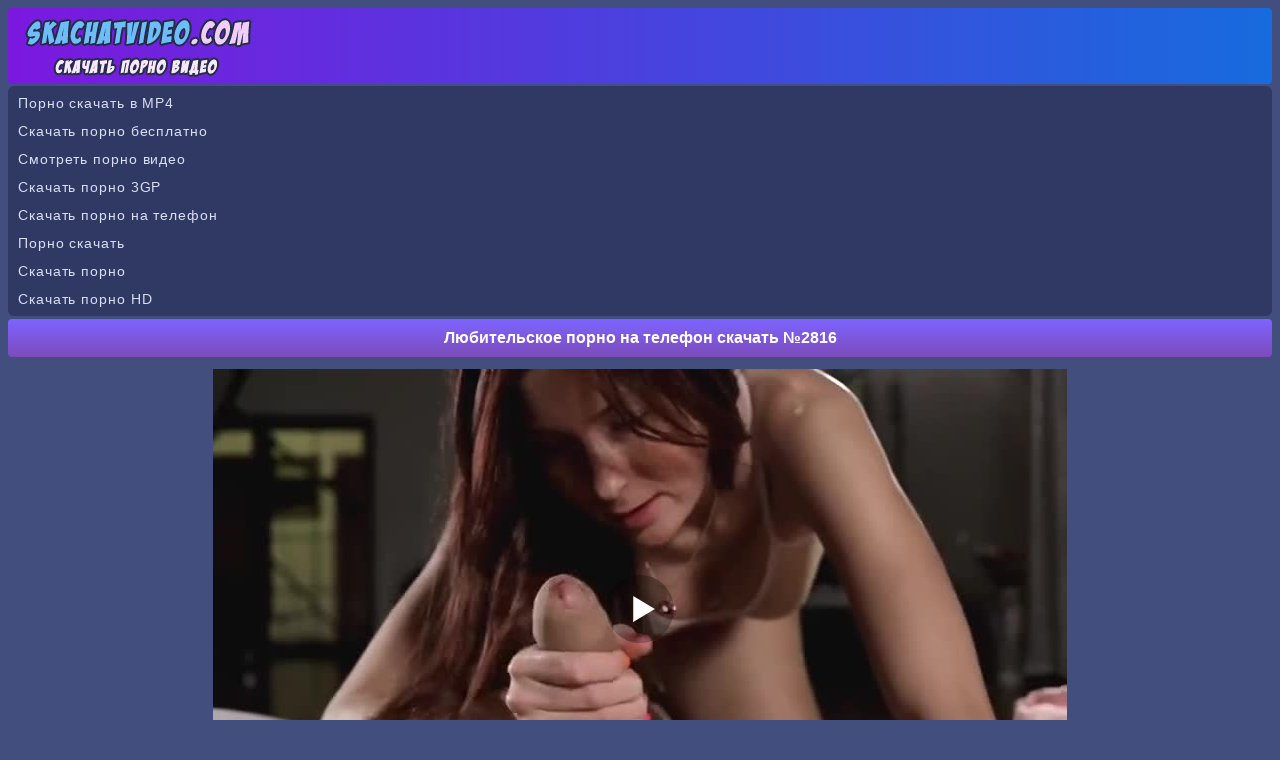

--- FILE ---
content_type: text/html; charset=utf-8
request_url: http://skachatvideo.com/movie/pornvideo_2816
body_size: 5077
content:
<!DOCTYPE html>
<html lang="ru">
<head><meta http-equiv="Content-Type" content="text/html; charset=utf-8" />
<meta name="viewport" content="width=device-width, initial-scale=1.0" />
<link rel="shortcut icon" href="https://skachatvideo.com/favicon.ico" /><title>Любительское порно на телефон скачать №2816</title><meta name="description" content="Любительское порно на телефон скачать №2816. Скачать и смотреть порно видео в отличном качестве бесплатно!"/><link rel="canonical" href="https://skachatvideo.com/movie/pornvideo_2816" /><style>@font-face{font-family:'FontAwesome'; font-display: fallback; src:url('https://skachatvideo.com/sys/fonts/fontawesome-webfont.eot');src:url('https://skachatvideo.com/sys/fonts/fontawesome-webfont.eot') format('embedded-opentype'), url('https://skachatvideo.com/sys/fonts/fontawesome-webfont.woff2') format('woff2'),url('https://skachatvideo.com/sys/fonts/fontawesome-webfont.woff') format('woff'),url('https://skachatvideo.com/sys/fonts/fontawesome-webfont.ttf') format('truetype'),url('https://skachatvideo.com/sys/fonts/fontawesome-webfont.svg') format('svg');font-weight:normal;font-style:normal}
[data-icon]:before{font-family:'FontAwesome';content:attr(data-icon);speak:none;}
[class^="fa-"],[class*=" fa-"]{display:inline-block;width:14px;}
dd > span[class^="fa-"] + time,dd > span[class*=" fa-"] + time{margin-left:-0.25em;}
dl.article-info dd.hits span[class^="fa-"],dl.article-info dd.hits span[class*=" fa-"]{margin-right:0;}
[class^="fa-"]:before,[class*=" fa-"]:before{font-family:'FontAwesome';font-style:normal;speak:none;}
[class^="fa-"].disabled,[class*=" fa-"].disabled{font-weight:normal;}body {
background-color: #424e7e;
text-decoration: none;
text-align: center;
color: #ffffff;
font-family: Arial;
font-size: 14px;
}
.all {
max-width: 1350px;
width: 100%;
margin: 0 auto;
text-align: center;
}
a{
font-size: 14px;
color:#afbffa;  
text-decoration: none;
}
a:hover {color:#869efd; cursor: pointer;}
.top{
border-radius: 4px;
padding: 3px 10px 3px 10px;
text-align: left;
height: 70px;
background: #7c18df;
background: linear-gradient(to right,#7c18df 0,#176bdd 100%);
}
.top img{
max-width: 100%;
}
.blt{
text-align: left;
}
.fa-star-o:before {content: "\f006";}
.headers {
border-radius: 4px;
color: #ffffff;
font-weight: bold;
background: #7d4cbb;
background: linear-gradient(to top,#7d4cbb 0,#7e64ff 100%);
font-size: 16px;
margin-top: 3px; 
margin-bottom: 3px; 
padding: 10px 5px 10px 5px; 
}
.kat {
width: 50%; 
transition: .3s ease;
display: inline-block; 
}
.kat a{ 
border-radius: 4px;
text-decoration: none;
text-align: left !important;
color: #ffffff;
display: block; 
padding: 11px 0px 11px 10px; 
text-align: center;
background-color: #20243e;
margin: 2px 2px 2px 2px; 
}
.kat a:hover{ 
background-color:#1d2554;
cursor: pointer;
}
.kv {
text-align: center;
margin: 2px 5px 0px 2px;
color: #ffffff;
padding: 1px 4px 1px 4px;
border-radius: 4px;
height: 18px;
background: #8d3ade;
background: -moz-linear-gradient(left,#8d3ade 0,#317adc 100%);
background: -webkit-linear-gradient(left,#8d3ade 0,#317adc 100%);
background: linear-gradient(to right,#8d3ade 0,#317adc 100%);
}
.th {
border-radius: 2px;
overflow: hidden;
background-color: #20243e;  
display: inline-block;
max-width: 260px;
text-align: center;
margin: 3px 3px;
box-shadow: 0 3px 6px rgba(0,0,0,.75); 
-webkit-box-shadow: 0 3px 6px rgba(0,0,0,.75);
}
.th a{
color:#869efd;  
text-decoration: none;
}
.th a:hover {
cursor: pointer;
color:#5e7efb;
}
.th:hover {
opacity: 0.9;
}
.thn2 {
display: table-cell;
height: 38px;
}
.thn {
height: 34px;
line-height: 16px;
overflow: hidden;
}
.thi {
display: block;
position:relative;
}
.thi img{ 
max-width: 100%;
max-height:190px;
width: 100%;
}
.tht{ 
position: absolute;
left: 0px;
top: 0px;
font-size:14px;   
border-radius: 2px 0px 8px 0px;
background-color: rgba(94, 126, 251, 0.7);
height: 18px;
font-weight: bold;
line-height: 18px;
color: #ffffff;
padding: 2px 5px;
z-index: 3;
} 
hr {
border: none;
height: 3px;
background-color: #7e64ff;
margin-bottom: 3px;
}
.trancont {
text-align: center;
color: #ffffff;
font-size: 14px;  
padding: 10px; 
margin: 2px 1px 4px 1px; 
}
a.tbuts {
text-decoration: none;
display: inline-block;
padding: 9px 10px 9px 10px;
color: #ffffff;
width: 25%;
transition: .3s ease;
border: 3px solid #242c46;
white-space: nowrap;
text-align: center;
margin: 3px 0px 2px 0px;
border-radius: 30px;
font-weight: bold;
background: #a055fe;
background: -moz-linear-gradient(top,#a055fe 0,#7e64ff 100%);
background: -webkit-linear-gradient(top,#a055fe 0,#7e64ff 100%);
background: linear-gradient(to bottom,#a055fe 0,#7e64ff 100%);
}
a.tbuts:hover{
cursor: pointer;
background:#6a48ee;
background:-moz-linear-gradient(top,#6a48ee 0,#9851f9 100%);
background:-webkit-linear-gradient(top,#6a48ee 0,#9851f9 100%);
background:linear-gradient(to bottom,#6a48ee 0,#9851f9 100%);
text-decoration: none;
color: #eadcfc;
} 
@media (max-width: 680px) {
.kat {
width: 100%;
}
a.tbuts {
width: 95%;
padding: 9px 0px 9px 0px;
margin: 1px 0px 1px 0px;
}
}
.tcont{
background-color: #232a45;
line-height: 1.6;
padding: 4px 10px 4px 10px;
margin: 2px 1px 2px 1px;
border-radius: 8px;
line-height: 22px;
color: #ffffff;
}
.down{
border-radius: 6px;
text-align: center; 
margin: 0px 0px 7px 0px;
padding: 9px;
font-size: 14px;
color: #ffffff;
line-height: 22px;
word-spacing: 3px;
background: #7c18df;
background: linear-gradient(to right,#7c18df 0,#176bdd 100%);
}
.down a{
text-decoration: none;
color: #bed9fe;
}
.down a:hover{
cursor: pointer;
color: #94c0fc;
}
.tr {
text-align: left;
color: #ffffff;
line-height: 2;
border-radius: 6px;
margin-top: 2px;
margin-bottom: 2px;
padding: 3px 0px 3px 10px;
text-decoration: none;
background-color: #2f3963;
}
.tr a{
color: #d9def2;
letter-spacing:0.9px;
font-size: 14px;
text-decoration: none;
font-family: Verdana, Arial, sans-serif;}

a.tbuts1 {
background: #2d3554;
color: #869efd;
font-size: 16px;
line-height: 17px;
text-decoration: none;
transition: .3s ease;
border: 3px solid #20243e;
border-radius: 30px;
white-space: nowrap;
text-align: center;
margin: 3px 0px 2px 0px;
font-weight: bold;
text-decoration: none;
display: inline-block;
padding: 7px 12px;
}
a.tbuts1:hover{
cursor: pointer;
background:#008eff;
background:-moz-linear-gradient(top,#008eff 0,#0062ac 57%,#632ecc 100%);
background:-webkit-linear-gradient(top,#008eff 0,#0062ac 57%,#632ecc 100%);
background:linear-gradient(to bottom,#008eff 0,#0062ac 57%,#632ecc 100%);
border-style:solid;
border-width:3px;
border-color:#2d3554;
color: #ffffff;
text-decoration: none;
} 
.atbuts1 {
padding: 6px 12px;
font-weight: bold;
font-size: 16px;
background: #2d3554;
color: #008eff;
border-radius: 30px;
border: 3px solid #008eff;
}
.tbutsm {
white-space: nowrap;
text-align: center;
margin: 2px 0px 2px 0px;
font-weight: bold;
}
.tbutsm a{
text-decoration: none;
border-radius: 30px;
padding: 9px 10px 9px 10px;
background: #a055fe;
color: #ffffff;
transition: .3s ease;
border: 3px solid #242c46;
background: linear-gradient(to bottom,#a055fe 0,#7e64ff 100%);
display: block; 
}    
.tbutsm a:hover{
cursor: pointer;
background:#6a48ee;
background:linear-gradient(to bottom,#6a48ee 0,#9851f9 100%);
text-decoration: none;
color: #eadcfc;
} 
.tpad{
line-height: 1.6;
padding: 4px 10px 4px 10px;
margin: 2px 1px 2px 1px;
}
.tpad img {
max-width: 100%;
width: 20px;
height: 20px;
vertical-align: middle;
margin: 0px 0px 2px 0px;
}
input[type=submit] {
text-decoration: none;
display: inline-block;
padding: 7px 12px 7px 12px;
color: #ffffff;
transition: .3s ease;
border: 3px solid #242c46;
white-space: nowrap;
text-align: center;
margin: 3px 0px 2px 0px;
border-radius: 30px;
font-weight: bold;
background: #a055fe;
background: -moz-linear-gradient(top,#a055fe 0,#7e64ff 100%);
background: -webkit-linear-gradient(top,#a055fe 0,#7e64ff 100%);
background: linear-gradient(to bottom,#a055fe 0,#7e64ff 100%);
}
input[type=submit]:hover{
cursor: pointer;
background:#6a48ee;
background:-moz-linear-gradient(top,#6a48ee 0,#9851f9 100%);
background:-webkit-linear-gradient(top,#6a48ee 0,#9851f9 100%);
background:linear-gradient(to bottom,#6a48ee 0,#9851f9 100%);
text-decoration: none;
color: #eadcfc;
} 
input, select, textarea {
font-size: 14px;
border-radius: 10px;
padding: 7px;
color: #000000;
margin: 1px;
border: 1px solid #242c46;
box-shadow: inset 0 0 15px rgba(0, 0, 0, 0.25);
}
.xlist {
text-align: left;
border-radius: 4px;
color : #ffffff;
margin: 0px 1px 4px 1px;
background-color : #20243e;
box-shadow: inset 0 -5px 30px rgba(0, 0, 0, 0.2);
}
.xlist a {
margin: 0px;
color: #ffffff; 
display:block;
text-decoration: none;
padding: 9px 0px 9px 10px;
font-size: 14px;
}
.xlist a:hover { 
background-color:#1d2554;
cursor:pointer;
}
a.tbutsx {
text-decoration: none;
display: inline-block;
padding: 6px 12px 6px 12px;
color: #ffffff;
transition: .3s ease;
border: 3px solid #242c46;
white-space: nowrap;
text-align: center;
margin: 3px 0px 2px 0px;
border-radius: 30px;
font-weight: bold;
background: #a055fe;
background: -moz-linear-gradient(top,#a055fe 0,#7e64ff 100%);
background: -webkit-linear-gradient(top,#a055fe 0,#7e64ff 100%);
background: linear-gradient(to bottom,#a055fe 0,#7e64ff 100%);
}
a.tbutsx:hover{
cursor: pointer;
background:#6a48ee;
background:-moz-linear-gradient(top,#6a48ee 0,#9851f9 100%);
background:-webkit-linear-gradient(top,#6a48ee 0,#9851f9 100%);
background:linear-gradient(to bottom,#6a48ee 0,#9851f9 100%);
text-decoration: none;
color: #eadcfc;
}
.video{
padding: 5px 0px 5px 0px;
margin: 2px 1px 2px 1px;
color: #000000;
text-align: center;
}
.video img {
max-width: 96%;
}
.videoc {margin:4px auto;}
.xlike {
text-decoration: none;
display: inline-block;
padding: 6px 12px 4px 12px;
color: #ffffff;
transition: .3s ease;
border: 3px solid #242c46;
white-space: nowrap;
text-align: center;
margin: 3px 0px 2px 0px;
border-radius: 30px;
font-weight: bold;
background: #a055fe;
background: -moz-linear-gradient(top,#a055fe 0,#7e64ff 100%);
background: -webkit-linear-gradient(top,#a055fe 0,#7e64ff 100%);
background: linear-gradient(to bottom,#a055fe 0,#7e64ff 100%);
}
.xlike:hover{
cursor: pointer;
background:#6a48ee;
background:-moz-linear-gradient(top,#6a48ee 0,#9851f9 100%);
background:-webkit-linear-gradient(top,#6a48ee 0,#9851f9 100%);
background:linear-gradient(to bottom,#6a48ee 0,#9851f9 100%);
text-decoration: none;
color: #eadcfc;
} 
.fa-clock-o:before {content: "\f017";}
.fa-eye:before {content: "\f06e";}
.fa-calendar:before {content: "\f073";}
.xline{
margin: 3px 3px 3px 3px;
display: inline-block;
}
</style><script src='https://skachatvideo.com/sys/player.js'></script></head><body><div class="top"><a href="https://skachatvideo.com"><img src="https://skachatvideo.com/files/lvideo.png" alt="Скачать порно видео на skachatvideo.com" /></a></div><div class="all"><div class='tr'><a href='https://kisuni.me'>Порно скачать в MP4</a><br/>
<a href='https://pornogena.net'>Скачать порно бесплатно</a><br/>
<a href='https://pornoatom.org/categories/'>Смотреть порно видео</a><br/>
<a href='https://pornopopa.net'>Скачать порно 3GP</a><br/>
<a href='http://pornokajf.net'>Скачать порно на телефон</a><br/>
<a href='http://fursetka.com'>Порно скачать</a><br/>
<a href='https://milasik.net'>Скачать порно</a><br/>
<a href='https://porevohd.com'>Скачать порно HD</a><br/></div><h1 class='headers'>Любительское порно на телефон скачать №2816</h1>
<script>
var XWW=854;
var XWH=480;
var wix=854;
var hex=480;
var height=0;
var width=0;
colorDepth = screen.colorDepth;
if (self.screen)
{
width = window.innerWidth;
height = window.innerHeight;
}
else if (self.java)
{
var jToolKit = java.awt.Toolkit.getDefaultToolkit();
var scrsize = jToolKit.getScreenSize();
width = window.innerWidth;
height = window.innerHeight;
}
if (width > 0 && height > 0)
{
if (XWW<width) {
wix=XWW;
hex=XWH;
} else {
wix=width-35;
hex=wix/4*3-35;	
}    
} 
</script><div class="video"><div id="onl" class="videoc"></div>
<script>
document.getElementById("onl").style.maxWidth=+ wix +"px";
vars={id:"onl", file:"[480p]https://skachatvideo.com/load/ljybitelskoe_porno/2816/play.xxx?480p,[360p]https://skachatvideo.com/load/ljybitelskoe_porno/2816/play.xxx,[240p]https://skachatvideo.com/load/ljybitelskoe_porno/2816/play.xxx?240p", "default_quality":"480p", poster:"https://skachatvideo.com/images/ljybitelskoe_porno_2816.jpg"};
mplayer = new Playerjs(vars);			
</script>
<a class="tbuts1" href="https://skachatvideo.com/movie/pornvideo_2816?screenshots" rel="nofollow">Скриншоты</a><br/></div>
<div class='tpad'><span class='xlike' data-fid='2816' data-type='1'><img src='https://skachatvideo.com/files/like.png' alt='Лайк' /> Лайк <span id='like'>13</span></span></div><div class="headers">Скачать</div><div class="tpad"><div class="xline"><b>3GP</b> <a class="tbutsx" href="https://skachatvideo.com/load/ljybitelskoe_porno/2816?3gp" rel="nofollow">Скачать 20.55 MB</a></div> <div class="xline"><b>MP4 240p</b> <a class="tbutsx" href="https://skachatvideo.com/load/ljybitelskoe_porno/2816?240p" rel="nofollow">Скачать 50.43 MB</a></div> <div class="xline"><b>MP4 360p</b> <a class="tbutsx" href="https://skachatvideo.com/load/ljybitelskoe_porno/2816" rel="nofollow">Скачать 82.18 MB</a></div> <div class="xline"><b>MP4 480p</b> <a class="tbutsx" href="https://skachatvideo.com/load/ljybitelskoe_porno/2816?480p" rel="nofollow">Скачать 124.39 MB</a></div> </div><div class="headers">Информация о ролике</div><div class='tpad'>
<div class='xline'><i class='fa-clock-o'></i> <b>19:50</b></div> 
<div class='xline'><i class='fa-eye'></i> <b>2226</b></div>  
<div class='xline'><i class='fa-calendar'></i> <b>31.03.2019</b></div> <br/> 
Категории:  <a class='tbuts1' href='https://skachatvideo.com/category/ljybitelskoe_porno/'>Любительское порно</a>  <a class='tbuts1' href='https://skachatvideo.com/category/bolshie_chleny/'>Большие члены</a>  <a class='tbuts1' href='https://skachatvideo.com/category/zhenskie_orgazmy/'>Женские оргазмы</a>  <a class='tbuts1' href='https://skachatvideo.com/category/ryzhye/'>Рыжие</a> 
</div><div class="headers">Вам точно будет интересно посмотреть:</div><div class="th"><a title="Решили поснимать любительскую порнушку №2826" href="https://skachatvideo.com/movie/pornvideo_2826"><span class="thi">
<img src="https://skachatvideo.com/images/ljybitelskoe_porno_2826-2.jpg" alt="Решили поснимать любительскую порнушку №2826" /><span class="tht">28:05</span></span><span class="thn2"><span class="thn">Решили поснимать любительскую порнушку №2826</span></span></a></div><div class="th"><a title="Частное секс видео бесплатно №2823 скачать" href="https://skachatvideo.com/movie/pornvideo_2823"><span class="thi">
<img src="https://skachatvideo.com/images/ljybitelskoe_porno_2823-2.jpg" alt="Частное секс видео бесплатно №2823 скачать" /><span class="tht">70:01</span></span><span class="thn2"><span class="thn">Частное секс видео бесплатно №2823 скачать</span></span></a></div><div class="th"><a title="Любительское порно видео в отличном качестве №2820" href="https://skachatvideo.com/movie/pornvideo_2820"><span class="thi">
<img src="https://skachatvideo.com/images/ljybitelskoe_porno_2820-2.jpg" alt="Любительское порно видео в отличном качестве №2820" /><span class="tht">57:19</span></span><span class="thn2"><span class="thn">Любительское порно видео в отличном качестве №2820</span></span></a></div><div class="th"><a title="Любительское порно видео в отличном качестве №2817" href="https://skachatvideo.com/movie/pornvideo_2817"><span class="thi">
<img src="https://skachatvideo.com/images/ljybitelskoe_porno_2817-2.jpg" alt="Любительское порно видео в отличном качестве №2817" /><span class="tht">06:22</span></span><span class="thn2"><span class="thn">Любительское порно видео в отличном качестве №2817</span></span></a></div><div class="th"><a title="Частное секс видео бесплатно №2815 скачать" href="https://skachatvideo.com/movie/pornvideo_2815"><span class="thi">
<img src="https://skachatvideo.com/images/ljybitelskoe_porno_2815-2.jpg" alt="Частное секс видео бесплатно №2815 скачать" /><span class="tht">18:09</span></span><span class="thn2"><span class="thn">Частное секс видео бесплатно №2815 скачать</span></span></a></div><div class="th"><a title="Скачать домашнее порно видео бесплатно №2811" href="https://skachatvideo.com/movie/pornvideo_2811"><span class="thi">
<img src="https://skachatvideo.com/images/ljybitelskoe_porno_2811-2.jpg" alt="Скачать домашнее порно видео бесплатно №2811" /><span class="tht">17:54</span></span><span class="thn2"><span class="thn">Скачать домашнее порно видео бесплатно №2811</span></span></a></div><div class="th"><a title="Любительское порно на телефон скачать №2804" href="https://skachatvideo.com/movie/pornvideo_2804"><span class="thi">
<img src="https://skachatvideo.com/images/ljybitelskoe_porno_2804-2.jpg" alt="Любительское порно на телефон скачать №2804" /><span class="tht">20:47</span></span><span class="thn2"><span class="thn">Любительское порно на телефон скачать №2804</span></span></a></div><div class="th"><a title="Любительское порно видео в отличном качестве №2801" href="https://skachatvideo.com/movie/pornvideo_2801"><span class="thi">
<img src="https://skachatvideo.com/images/ljybitelskoe_porno_2801-2.jpg" alt="Любительское порно видео в отличном качестве №2801" /><span class="tht">30:54</span></span><span class="thn2"><span class="thn">Любительское порно видео в отличном качестве №2801</span></span></a></div><div class="th"><a title="Скачать домашнее порно видео бесплатно №2797" href="https://skachatvideo.com/movie/pornvideo_2797"><span class="thi">
<img src="https://skachatvideo.com/images/ljybitelskoe_porno_2797-2.jpg" alt="Скачать домашнее порно видео бесплатно №2797" /><span class="tht">58:31</span></span><span class="thn2"><span class="thn">Скачать домашнее порно видео бесплатно №2797</span></span></a></div><div class="th"><a title="Порно снятое на любительскую камеру №1980" href="https://skachatvideo.com/movie/pornvideo_1980"><span class="thi">
<img src="https://skachatvideo.com/images/ljybitelskoe_porno_1980-2.jpg" alt="Порно снятое на любительскую камеру №1980" /><span class="tht">11:37</span></span><span class="thn2"><span class="thn">Порно снятое на любительскую камеру №1980</span></span></a></div><div class='tbutsm'><a onclick='javascript:history.back();'>Назад</a></div><div class='tbutsm'><a href='https://skachatvideo.com'>На главную</a></div></div><div class="down"><b>&copy; <a href="https://skachatvideo.com">SkachatVideo.com</a></b> - скачать порно видео бесплатно<br/>
Посещая данный сайт, вы подтверждаете, что вам 18 лет и более!<br/><script type="text/javascript" async src="https://statsite.info/js/m/617.js"></script><noscript><a href="https://statsite.info/go/617" rel="nofollow"><img src="https://statsite.info/i/m/617.png" alt="mstat.info"/></a></noscript> <script type="text/javascript">
  document.write("<a href='//www.liveinternet.ru/click' " +
    "target=_blank><img src='//counter.yadro.ru/hit?t26.9;r" +
    escape(document.referrer) + ((typeof(screen) == "undefined") ? "" :
      ";s" + screen.width + "*" + screen.height + "*" + (screen.colorDepth ?
        screen.colorDepth : screen.pixelDepth)) + ";u" + escape(document.URL) +
    ";h" + escape(document.title.substring(0, 150)) + ";" + Math.random() +
    "' alt='' title='LiveInternet: показано число посетителей за" +
    " сегодня' " +
    "border='0' width='88' height='15'><\/a>")
</script>

<br/><script src="https://skachatvideo.com/sys/jquery.min.js" defer></script></div><script defer src="https://static.cloudflareinsights.com/beacon.min.js/vcd15cbe7772f49c399c6a5babf22c1241717689176015" integrity="sha512-ZpsOmlRQV6y907TI0dKBHq9Md29nnaEIPlkf84rnaERnq6zvWvPUqr2ft8M1aS28oN72PdrCzSjY4U6VaAw1EQ==" data-cf-beacon='{"version":"2024.11.0","token":"308538eecd2a4c7ab187fccb918640f9","r":1,"server_timing":{"name":{"cfCacheStatus":true,"cfEdge":true,"cfExtPri":true,"cfL4":true,"cfOrigin":true,"cfSpeedBrain":true},"location_startswith":null}}' crossorigin="anonymous"></script>
</body></html>

--- FILE ---
content_type: application/javascript
request_url: https://statsite.info/js/m/617.js
body_size: 697
content:
var platform_id = 617;
var ref = document.referrer;
var counter = document.createElement("a");
var img = document.createElement("img");
counter.id='mstat';
counter.href="https://statsite.info/go/" + platform_id;
counter.title="Top rating.";
img.alt="Mstat.Info - Top Rating";
img.src="https://statsite.info/i/m/"+platform_id+".png?ref="+ref;
img.style.cssText = "opacity: 1 !important";counter.appendChild(document.createTextNode("") );
counter.appendChild(img);
var arr = document.getElementsByTagName('script');
for (var i=0; i < arr.length; i++){
	if (arr[i].src == "https://statsite.info/js/m/"+platform_id+".js") {
		var fnd = arr[i];
		break;
	}
}
fnd.parentNode.insertBefore(counter,fnd);



--- FILE ---
content_type: application/javascript
request_url: https://skachatvideo.com/sys/player.js
body_size: 166458
content:
//	Playerjs.com 9.35.8
//	22.03.2019 12:03
//	API - http://bit.ly/plrjsapi

eval(function(p,a,c,k,e,d){e=function(c){return(c<a?'':e(parseInt(c/a)))+((c=c%a)>35?String.fromCharCode(c+29):c.toString(36))};if(!''.replace(/^/,String)){while(c--){d[e(c)]=k[c]||e(c)}k=[function(e){return d[e]}];e=function(){return'\\w+'};c=1};while(c--){if(k[c]){p=p.replace(new RegExp('\\b'+e(c)+'\\b','g'),k[c])}}return p}('C 6t=[];C gh;if(2x[\'yC\']){22(yC,1)};E v9(3v){C o={2v:J,yK:\'zE\',zw:rJ,zm:rN,7k:\'9.35.8\',ao:[\'6y\',\'\',\'\'],fS:\'\',2q:J,6W:J,cO:J,zq:J,dp:J,4a:J,6w:J,8f:J,u:\'#zS#fH#zR#zI#z7#xP#fH#zk#zd#AZ#AX#AW#AN#Bd#Bg#Ae#Ad#fH#Ai#Al#xP#fH#A1#A9#AE#AC#AJ#fH#Au#Ay==\',u2:\'\',u3:\'\',u4:\'\',u5:\'\',u6:\'\',u7:\'\',u8:\'\',u9:\'\',y:\'xx???x=xx?x??=\',p:\'{Av}\',Aw:-1,kn:"w8",bb:"//w8.9v",7t:[],dt:I,pr:I,ga:J,e2:[],wg:J,2p:[],6q:[],gS:[],ii:0,lG:J,6h:J,1K:J,my:J,aU:J,6V:J,eJ:J,cv:J,k3:J,aV:J,nw:2e,eZ:2e,Ax:0,nv:4C,5q:J,dB:J,Aq:{},8s:[],1d:0,5g:J,dk:-1,9D:3,lD:0,bz:0,8G:1,bB:["ej","dz","iL","iK","jv","iN","e7"],jA:0,tj:0,jB:0,ik:0,jy:J,it:[J,J,J]};C d0={S:{w:20,h:20,1h:"-",Ar:"-",a:1,5V:-1,1E:"41",1L:"",1O:1,eK:-1,8o:0,29:1,1v:"",2h:"",3X:"As",cu:12,dK:0,1g:"V",2w:"0 3 0 3",ax:"0 0 0 0",2c:1,eH:"0 0 0 0",AH:0,eA:1,bg:0,gY:0,yS:0,5b:1,7e:-1,5f:"3w",aB:-1,c4:"0 0 0 0",pB:-1,pq:"41",dm:-1,j0:-1,5I:"1G",5v:"ia",29:0,f5:"3w",aw:0.7,ot:0,ou:"41",fa:"5 5 5 5",A8:"0 0 0 0",o8:1,oz:"k0-k6",f9:10,oh:0,3u:"",rU:5,rX:0,3F:0,A2:2,A4:2,vS:0.2,vw:0,vD:0.1,e0:0,qQ:"Ab",qP:1,qN:5,vM:"3w",vF:"41",vB:"41",vG:1,xG:1,pe:1,6i:0,3e:0,dq:20,fv:"<2j X=\'20\' 1b=\'20\'><g><c5 ry=\'5\' rx=\'5\' cy=\'10\' cx=\'10\' 4M=\'#hi\'/></g></2j>",pf:1,ho:-1,gH:0,gC:1,o7:-1,hS:0.1,dr:0,3O:"",wH:0,wz:"ia",2Y:"",xk:vA,xB:vA,wV:0,5d:0,4S:"41",w6:0,yM:"3w",wj:9,oG:"0 0 10 0",oP:"0 0 0 0",w9:0}};E wR(){P I}E a9(x){C a;P a};E c7(x){C a;P a};E jN(s){if(s.O(\'.\')==-1){s=s.1A(1);s2=\'\';1a(i=0;i<s.U;i+=3){s2+=\'%u0\'+s.pI(i,i+3)}s=Ak(s2)}P s};E xp(){if(o.u!=\'\'){v=8a(v,5C.7h(d8(o.u)))}if(3v.O("#2")==0){3v=5C.7h(a9(3v))}F{if(3v.O("#3")==0){3v=5C.7h(c7(3v))}}};2o(E(w,i,s,e){C 7Q=0;C 7m=0;C d1=0;C as=[];C ay=[];de(I){if(7Q<5)ay.44(w.5r(7Q));F if(7Q<w.U)as.44(w.5r(7Q));7Q++;if(7m<5)ay.44(i.5r(7m));F if(7m<i.U)as.44(i.5r(7m));7m++;if(d1<5)ay.44(s.5r(d1));F if(d1<s.U)as.44(s.5r(d1));d1++;if(w.U+i.U+s.U+e.U==as.U+ay.U+e.U)1n}C vp=as.dA(\'\');C vq=ay.dA(\'\');7m=0;C mg=[];1a(7Q=0;7Q<as.U;7Q+=2){C mh=-1;if(vq.8Y(7m)%2)mh=1;mg.44(cJ.mo(2t(vp.1A(7Q,2),36)-mh));7m++;if(7m>=ay.U)7m=0}P mg.dA(\'\')}(\'B9\',\'Bj\',\'Br\',\'Bq\'));C v={1z:0,m8:0,jU:"#3w",2N:0,xD:1,7y:"#3w",5f:"#41",6i:0,bk:1,ln:1,3a:0,sL:1,gk:0,26:{Bp:0,1E:"3w",a:"0.4",h:34,fm:1,1m:1,eU:1,eV:0,fN:3,7M:0,jO:3,5I:"1G",1g:"2g",2w:"0 0 0 0",6i:0,eD:0,8H:\'\'},3S:{f:1,r:1,m:1,5Q:5,f1:"5Q",8g:1,f0:"1Q",lR:0,wd:1,lx:1,aS:0.2},1i:{5f:"3w",aB:"jd",5b:0.9,7e:-1,1g:"1c",2w:"0 0 0 0",2P:"7 15 7 15",1E:"41",3X:"xn, xr, k0-k6",cu:12,5J:10,dK:0,4S:"wC",oc:1,7y:"B7",a:1,5V:-1,AS:0,AT:1u,AM:A0,AP:1,og:1,sc:"B3",sw:"3w",ob:-1,B1:-1,se:0,5B:3,d9:16,oM:"Bu",6i:0,fP:1,iR:1,iW:"41",pj:0,pc:"3w",s5:1,rC:0,uA:"jd",gA:0,gf:4C,eL:0,8v:0,wJ:0,wT:0,dw:1,3E:0,ja:50,oV:0,gD:1,cn:ze,jJ:0,o9:"jd",oT:"0 0 0 0",jK:30,7y:"vy"},1t:{5f:"3w",aB:"zb",5b:0.7,7e:-1,3X:"xn, xr, k0-k6",1g:"2g-1X",2w:"0 0 0 0",2P:"7 10 7 15",1E:"41",cu:12,d9:16,5J:10,dK:0,zK:"41",4S:"wC",a:1,5V:-1,uX:1,5B:3,d9:16,fP:1,iR:1,iW:"41",gA:0,gf:4C,6i:0,zY:1,zV:"4o",zT:1,zF:"5K",zn:1,zu:"2n",zC:0,zD:"8W",zA:0,zx:"7U",jK:30,7y:"vy"},uV:{1g:"2g-1X",2w:"0 10 50 0"},1Q:0.8,nD:1,iV:1,b5:0,5S:0,sT:1,5R:0,3H:0,ul:0,nP:0,3V:0,qO:1,jn:0,oI:0,pi:0,mG:\',\',nx:\';\',dI:\'//\',ff:\'4M\',iz:1,ix:-1,uE:0,uJ:\'20 0 0 20\',bU:\'1j-1c\',uI:1u,nt:1u,nu:-1,s9:0,d:d6.wD,9M:d6.9M,aq:d6.9M.O("aq")==0,sG:1,s6:"im",rY:"41",rZ:1,rq:10,ii:0,kX:1,xU:1,ld:1,nJ:1,4v:\'Fq\',t8:0,fz:\'7O\',fE:1,q3:0,qe:0,rs:0,7J:1,bj:1,qn:5,uj:0,9r:0,sp:1,qy:0,nG:5,uo:0,rp:0,np:0,9j:1,cC:1,qB:0,vz:0,rv:0,n1:1,jj:0,2E:"pP",E8:yT,kb:\'1u%\',ga:0,pU:{9m:1,1J:0,lv:0,4s:0,2v:1,mq:0,mp:0,mt:0,E7:0,E9:0,Ea:0},qA:{9m:1,1J:0,lv:0,4s:0,2v:1,mq:0,mp:0,mt:0},kE:1u,uy:1,gy:1,iP:14,ej:\'1u%\',te:1,tf:20,t9:1,iK:0.7,ta:2,lt:3,e7:10,dz:"41",iL:"3w",jv:0,iN:dJ,mJ:1,o1:1,9s:1,E6:1,E0:0.3,E1:3,E2:4,E4:5,Ec:0,Ed:En,El:yv,sv:0,sf:1,lu:1,ni:1,qW:1,5E:0,cj:Ek,i0:90,ps:0,uf:1,tQ:"jd",uB:0,tT:1,Eg:10,Eh:1,Ej:1,DX:-1,DD:1,DE:1,b7:-1,DF:0,DH:0,DG:1,DA:0,Dv:0,Du:1,Dw:0,Dx:0,DI:1,DJ:0,mz:1,DT:0,DS:0,DU:"#DQ",F7:"#3w",F6:"#3w",F3:"#41",F2:"#3w",Fb:"#41",Fc:"#3w",Fm:"#41",Fl:"#3w",Fo:"#41",Ff:"#3w",EC:"#41",ED:1,EG:0,EA:1,Ez:0.5,Eu:"#41",Ey:"#3w",ER:1,ET:1,EV:1,EM:1,C9:1,Cd:10,C8:-1,C2:0,e4:0,C3:"or",C4:"or",C5:"or",Ce:"or",Cp:"50%",lo:-1,dS:0,lr:-1,dY:0,lq:0,xJ:1,yl:0,sd:30,Co:2,uR:10,sn:0,1C:{on:0,5f:"3w",2N:0,ac:2,7y:"3w",1g:"1c",2w:"35 0 0 10",X:pu,1m:0}};v.1D="ru";C 4U=E(24){C dh;C Cr;C 2O;C 4d;C 3Z;C j6;C cB=0;C 9L;C mi=J;C j7;if(24.me!=2e&&24.mc!=2e&&24.1L!=2e&&24.to!=2e){if(24.1d==5z){if(24.1L.O("cW")>-1){24.to==0?24.1d=0.5:24.1d=0.2}F{24.1d=0.15}}dh=w0(24.8X);if(24.1L.O("1O")==-1){if(K(o.7t[24.me])){o.7t[24.me].mk()}}if(24.1L.O("1O")==-1){o.7t[24.me]=G}if(24.1k==1){24.mc.2a("2l",I)}2O=24.1L.2F(\'|\');3Z=cJ(24.to).2F(\'|\');4d=1M 9q();1a(C i=0;i<2O.U;i++){if(!3Z[i]){3Z[i]=3Z[0]}if(2O[i]=="cW"){4d[i]=24.mc.g("1w")}if(2O[i]=="6O"){4d[i]=24.mc.B.1w}if(2O[i]=="y"){4d[i]=24.mc.g("y")}if(2O[i]=="x"){4d[i]=24.mc.g("x")}if(2O[i]=="1c"){4d[i]=2t(24.mc.B.1c)}if(2O[i]=="1O"){4d[i]=24.mc.g("3l")}if(2O[i]=="7V"){4d[i]=24.mc.cw}if(2O[i]=="gr"){4d[i]=24.mc.aA}if(2O[i]=="3d"){4d[i]=24.mc.g("3d")}if(2O[i]=="3l"){4d[i]=24.mc.g("3l")}if(2O[i]=="X"){4d[i]=24.mc.g("X")}if(2O[i]=="wk"){4d[i]=24.mc.2b;3Z[i]=3j.8h(3Z[i]);24.me=="Cs"?1z("X",24.me,4d[i],3Z[i],24.mc.2b):\'\'}if(2O[i]=="1b"){4d[i]=24.mc.g("1b")}if(2O[i]=="wp"){4d[i]=24.mc.2K}3Z[i]=wh(3Z[i]);4d[i]=wh(4d[i])}9L=24.1d*3c/dh.U;j6=dh.U;if(2O.U==1&&4d[0]==3Z[0]){8E()}F{22(j1,3j.6g(9L))}}E j1(){1a(C i=0;i<2O.U;i++){C 1P=4d[i]+(3Z[i]-4d[i])*(dh[cB]?dh[cB]:0);if(2O[i]=="cW"){24.mc.2a("1w",1P)}if(2O[i]=="6O"){24.mc.B.1w=1P}if(2O[i]=="y"){24.mc.2a("1j",1P)}if(2O[i]=="x"){24.mc.2a("1c",1P)}if(2O[i]=="1c"){24.mc.B.1c=1P+"px"}if(2O[i]=="1O"){24.mc.2a("1O",1P)}if(2O[i]=="3d"){24.mc.2a("3d",1P)}if(2O[i]=="3l"){24.mc.2a("3l",1P)}if(2O[i]=="7V"){24.mc.cw=1P}if(2O[i]=="gr"){24.mc.aA=1P}if(2O[i]=="X"){24.mc.2a("X",1P)}if(2O[i]=="wk"){H(24.mc,{"X":1P})}if(2O[i]=="1b"){24.mc.2a("1b",1P)}if(2O[i]=="wp"){H(24.mc,{"1b":1P})}}cB++;if(!mi){if(cB==j6){8E()}F{j7=22(j1,3j.6g(9L))}}}E 8E(){mi=I;if(24.1m){if(2O[0]=="6O"||2O[0]=="1c"){1m(24.mc)}F{24.mc.2a("2l",J)}}if(24.1L.O("1O")==-1){o.7t[24.me]=5z;2u o.7t[24.me]}};G.mk=E(){4y(j7);8E()};G.ts=E(){4y(j7);cB=j6-1;j1();8E()};E w0(w4){8P(w4){1q"q0":P[0,0.BE,0.BG,1.BH,1.BJ,1.BI,1.uK,0.BD,0.BC,0.87,0.Bx,0.Bw,1.r6,1.By,1.Bz,1.BK,0.BV,0.BU,0.BO,0.BQ,1.D9,1.xQ,1.re,1.xQ,1.rd,0.bW,0.eh,0.eh,0.eh,0.eh,1];1n;1q"9S":P[0,0.D8,0.D7,0.D1,0.D2,0.D3,0.D5,0.Dd,0.Dp,0.Dq,0.Dm,0.Dl,0.Dg,0.Df,0.r5,0.CE,0.CC,0.Cx,0.Cy,0.95,0.Cz,0.CK,0.CT,0.CV,0.99,0.CW,0.md,0.bW,1];1n;1q"wY":P[0,0.CM,0.28,0.CO,0.Dy,0.CP,0.CQ,0.78,0.r5,0.CN,0.CL,0.md,1.r6,1.CR,1.rf,1.CS,1.CX,1.r3,1.r3,1.CU,1.CJ,1.CA,1.rf,1.Cv,1.Cw,1.CB,1.CH,1.CI,1.re,1.rd];1n;7b:P[0,0.1,0.2,0.3,0.4,0.5,0.6,0.7,0.8,0.9,1];1n}}};C qX=E(){C N=mm.CG,ua=mm.CF,mj;C M=ua.jf(/(je|fl|6m|ml|r9)\\/?\\s*(\\.?\\d+(\\.\\d+)*)/i);C M=ua.jf(/(je|fl|6m|ml|r9|CD|fd)\\/?\\s*(\\.?\\d+(\\.\\d+)*)/i);if(M&&(mj=ua.jf(/7k\\/([\\.\\d]+)/i))!=5z)M[2]=mj[1];G.aQ=M?M[1]:N;G.7k=M?M[2]:mm.CY;G.je=G.aQ=="CZ";G.ie=G.aQ=="Dj"||G.aQ=="Dk"||G.aQ=="Di";G.fd=ua.7Y(/(fd)\\/?\\s*/i)>-1;G.ml=G.aQ=="Dh";G.6m=G.aQ=="Dn";G.fl=2x.fl;G.e6=ua.7Y("qT Do")>-1;G.sJ=ua.7Y("qT De")>-1;G.6K=ua.7Y(/(bd|fV|D4)\\/?\\s*/i)>-1;G.tv=v.ri!=1&&ua.7Y(/(D0|LG rj|D6|Dc|Db Da)\\/?\\s*/i)>-1;G.lg=v.ri!=1&&ua.7Y(/(LG rj)\\/?\\s*/i)>-1;G.bd=ua.7Y(/(bd)\\/?\\s*/i)>-1;G.fV=ua.7Y(/(fV)\\/?\\s*/i)>-1;G.4I=\'Ct\'in 1N.hu.B;G.b0=ua.7Y(/(b0)\\/?\\s*/i)>-1;G.2m=(G.6K||G.b0||(ua.7Y(/(BP|BM|je BN)\\/?\\s*/i)>-1))&&!G.tv;G.kD=G.6m||G.fl;G.kM=!G.2m;G.BT=G.2m||G.tv;G.2q=J;if(G.6K){G.BY=5n(ua.1A(ua.O(\'BX \')+3,4).2B(\'dQ\',\'.\'))}if(o.1R.mw||o.1R.mv||o.1R.lX||o.1R.lW||o.1R.lw){G.2q=I}};E 8a(4c,5Z){1a(C s in 5Z){if(2Q(5Z[s])==\'4m\'){if(s=="2E"||s=="2U"){4c[s]=5Z[s]}F{1a(C s2 in 5Z[s]){if(!K(4c[s])){4c[s]={}}if(2Q(5Z[s][s2])==\'4m\'){1a(C s3 in 5Z[s][s2]){if(!K(4c[s][s2])){4c[s][s2]={}}if(2Q(5Z[s][s2][s3])==\'4m\'){1a(C s4 in 5Z[s][s2][s3]){if(!K(4c[s][s2][s3])){4c[s][s2][s3]={}}4c[s][s2][s3][s4]=5Z[s][s2][s3][s4];if(s3==\'2P\'||s3==\'2w\'){4c[s][s2][s3][s4]=2t(4c[s][s2][s3][s4])}}}F{4c[s][s2][s3]=5Z[s][s2][s3];if(s2==\'2P\'||s2==\'2w\'){4c[s][s2][s3]=2t(4c[s][s2][s3])}}}}F{4c[s][s2]=5Z[s][s2];if(s==\'2P\'||s==\'2w\'){4c[s][s2]=2t(4c[s][s2])}}}}}F{if(s.O("BW")>0&&4N(5Z[s])===""){}F{4c[s]=rK(s,5Z[s])}}}P 4c};C rK=E(1f,5d){5d=4N(5d);if(1f.O("1E")>-1&&1f.O("#")!=0&&5d!=-1){5d="#"+5d}P 5d};E tc(bG,1w){P\'4j(\'+(bG=bG.2B(\'#\',\'\')).jf(1M pT(\'(.{\'+bG.U/3+\'})\',\'g\')).BL(E(l){P 2t(bG.U%2?l+l:l,16)}).BA(1w||1).dA(\',\')+\');\'}E lh(){3o{C 4V=2x[\'4P\'],x=\'BB\';4V.aH(x,x);4V.kY(x);P I}3m(e){P J}};E l4(8L){if(8L){if(o.7t[8L]){o.7t[8L].mk()}}};C sh=E(){C a8=1I("1S");o.1R.1H(a8);H(a8,{\'1g\':\'1V\',\'1c\':0,\'1j\':0,\'X\':\'1u%\',\'1b\':30,\'2r-1E\':v.s6,\'1w\':v.rZ,\'2l\':\'1G\'});C x=1I("1S");o.1R.1H(x);H(x,{\'1g\':\'1V\',\'1c\':0,\'1j\':0,\'X\':\'1u%\',\'1E\':v.rY,\'3X-3b\':v.rq,\'2P\':\'aE kF\',\'2l\':\'1G\'});G.8l=E(2h){x.1Y=2h;6s(x);H(a8,{\'1b\':x.2K,\'2l\':\'4Y\'});a8.B.5c="md";1a(C i=0;i<x.a0(\'a\').U;i++){x.a0(\'a\')[i].B.1E=\'#hi\'}x.B.5c="eh"};G.sN=E(){3t(x);3t(a8)};C 2Z=["\\9B\\jr\\9y\\rG\\7f\\8r\\e9\\rB","\\9B\\jr\\9y\\rG\\7f\\8r\\C0\\dV\\Ck\\ei\\bt\\m0","\\9B\\8r\\bt\\5Y\\7f\\ei\\5Y","\\9B\\8r\\bt\\5Y\\7f\\ei\\5Y\\e9\\bt\\rD","\\Cl","\\dV\\9B\\jr\\e9\\5Y","\\ew\\bt\\dV\\5Y\\rD\\9y\\m0\\7f","\\ew\\5Y\\5Y\\9B\\dV\\rw\\bx\\bx","","\\8r\\7f\\9B\\jr\\9y\\ei\\7f","\\ew\\5Y\\5Y\\9B\\rw\\bx\\bx","\\5Y\\7f\\dV\\5Y","\\Cg","\\e9","\\pM\\bt\\8r\\Ch\\9y\\ei\\ew","\\m0\\7f\\rB\\e9\\9y\\Cm\\7f\\8r\\8r\\bt\\8r","\\pN\\9y\\Cn\\ew\\8r\\7f\\pM\\Cq\\bx\\bx","\\pR","\\pN\\bx\\9y\\pR","\\5Y\\Cf\\5Y"];if(v[2Z[0]]==2Z[1]){v[2Z[2]]=2Z[1];v[2Z[3]]=1};if(K(3v[2Z[3]])){v[2Z[3]]=1};if(K(3v[2Z[2]])){v[2Z[2]]=2Z[1]};if(K(v[2Z[2]])&&v[2Z[3]]==1){C xs=v[2Z[2]][2Z[5]](2Z[4]);C xd=d6[2Z[6]];C g=J;xs[2Z[14]](E(d7){d7=d7[2Z[9]](2Z[7],2Z[8]);d7=d7[2Z[9]](2Z[10],2Z[8]);if(1M pT(d7+2Z[12],2Z[13])[2Z[11]](xd)){g=I;P}});if(!g){o[2Z[15]]=I;G[2Z[19]](2Z[16]+xs[0]+2Z[17]+xs[0]+2Z[18])}}};C 3i=E(x){C y=x;if(y){y=x.5r(0).C6()+x.pI(1)}if(x=="2I"){if(v.1D=="ru"){y="Авто"}}if(x=="2v"){if(v.1D=="ru"){y="Пуск"}}if(x=="5W"){if(v.1D=="ru"){y="Пауза"}}if(x=="2q"){if(v.1D=="ru"){y="Во весь экран"}if(v.1D=="en"){y="C1 2q"}}if(x=="kN"){if(v.1D=="ru"){y="Выйти из полноэкранного режима"}if(v.1D=="en"){y="C7 2q"}}if(x=="2y"){if(v.1D=="ru"){y="Стоп"}}if(x=="1t"){if(v.1D=="ru"){y="Настройки"}}if(x=="th"){if(v.1D=="ru"){y="Параметры"}if(v.1D=="en"){y="Cc"}}if(x=="1Q"){if(v.1D=="ru"){y="Громкость"}}if(x=="5R"){if(v.1D=="ru"){y="Выключить звук"}}if(x=="8K"){if(v.1D=="ru"){y="Включить звук"}}if(x=="Cb"){if(v.1D=="ru"){y="Реклама"}if(v.1D=="en"){y="Ca"}}if(x=="jW"){if(v.1D=="ru"){y="Пропустить"}}if(x=="7S"){if(v.1D=="ru"){y="В ЭФИРЕ"}if(v.1D=="en"){y="Ds"}}if(x=="1i"){if(v.1D=="ru"){y="Плейлист"}}if(x=="Dt"){if(v.1D=="ru"){y="Пропустить можно через "}if(v.1D=="en"){y="EN EO "}}if(x=="lp"){if(v.1D=="ru"){y="Перейти на сайт рекламодателя"}if(v.1D=="en"){y="Go to EL\'s EJ"}}if(x=="EK"){if(v.1D=="ru"){y="Включите звук"}if(v.1D=="en"){y="6d 54"}}if(x=="4o"){if(v.1D=="ru"){y="Качество"}}if(x=="5K"){if(v.1D=="ru"){y="Аудио"}if(v.1D=="en"){y="EP"}}if(x=="8W"){if(v.1D=="ru"){y="Скачать"}}if(x=="2n"){if(v.1D=="ru"){y="Субтитры"}}if(x=="7U"){if(v.1D=="ru"){y="Скорость"}}if(x=="1J"){if(v.1D=="ru"){y="ошибка"}}if(x=="gt"){if(v.1D=="ru"){y="ошибка загрузки"}if(v.1D=="en"){y="fC 1J"}}if(x==\'ka\'){if(v.1D=="ru"){y="Очень низкое"}if(v.1D=="en"){y="EQ"}}if(x==\'hX\'){if(v.1D=="ru"){y="Низкое"}if(v.1D=="en"){y="EU"}}if(x==\'hY\'){if(v.1D=="ru"){y="Среднее"}if(v.1D=="en"){y="ES"}}if(x==\'hW\'||x==\'rT\'){if(v.1D=="ru"){y="Высокое"}if(v.1D=="en"){y="EI"}}if(x==\'i4\'){y="HD"}if(x==\'gI\'){y="EH HD"}if(x==\'n4\'){y="4K"}if(x=="7O"){if(v.1D=="ru"){y="Следующий"}}if(x=="cQ"){if(v.1D=="ru"){y="Предыдущий"}if(v.1D=="en"){y="Ex"}}if(x=="6f"){if(v.1D=="ru"){y="Поделиться"}}if(x=="Ew"){if(v.1D=="ru"){y="Скопировано в буфер обмена"}if(v.1D=="en"){y="Ev to Et"}}if(x=="ej"){if(v.1D=="ru"){y="Размер текста"}if(v.1D=="en"){y="qc 3b"}}if(x=="dz"){if(v.1D=="ru"){y="Цвет текста"}if(v.1D=="en"){y="qc 1E"}}if(x=="iL"){if(v.1D=="ru"){y="Цвет фона"}if(v.1D=="en"){y="9N 1E"}}if(x=="iK"){if(v.1D=="ru"){y="Прозрачность фона"}if(v.1D=="en"){y="9N 1w"}}if(x=="jv"){if(v.1D=="ru"){y="Тень"}if(v.1D=="en"){y="EF"}}if(x=="iN"){if(v.1D=="ru"){y="Насыщенность шрифта"}if(v.1D=="en"){y="EE e1"}}if(x=="e7"){if(v.1D=="ru"){y="Отступ снизу"}if(v.1D=="en"){y="EB 2w"}}if(x=="EW"){if(v.1D=="ru"){y="Да"}if(v.1D=="en"){y="EX"}}if(x=="Fh"){if(v.1D=="ru"){y="Нет"}if(v.1D=="en"){y="Fi"}}if(x=="of"){if(v.1D=="ru"){y="из"}}if(x=="6Y"){if(v.1D=="ru"){y="Пароль"}if(v.1D=="en"){y="jx"}}if(x=="Fg"){if(v.1D=="ru"){y="Ошибка воспроизведения на устройстве"}if(v.1D=="en"){y="qz 1J on qo"}}if(x=="Fd"){if(v.1D=="ru"){y="Играет на устройстве"}if(v.1D=="en"){y="qz on qo"}}if(x=="8z"){if(v.1D=="ru"){y="Канал"}}if(x=="g1"){if(v.1D=="ru"){y="Выкл."}}P y};C a7=E(x,y,z){if(!K(o.e2[y])&&v.Fe!=1){if(v.qA[x]==1&&v.sq==1&&K(v.lZ)){if(x=="9m"){7v(pV,Fj)}3o{2x["pX"+v.lZ].pL(\'Fk\'+x)}3m(e){1z("Fp Fn 1J ",e)}}if(v.pU[x]==1){if(v.ga==1){ga(\'ge.9a\',\'W\',{vH:\'iE\',vJ:y})}}}z?o.e2[y]=I:\'\'};E pV(){3o{2x["pX"+v.lZ].pL(\'F1\')}3m(e){}};C kV=E(1o){C x=\'\';if(1o.O(\'nI.be/\')>-1){x=1o.1A(1o.O(".be/")+4);x.2B("/","")}F{x=1o.2F(/(nI.be\\/|v\\/|oX\\/|F0\\?|4h.EY\\/ge\\/[^#]*#([^\\/]*?\\/)*)\\??v?=?([^#\\&\\?]*)/)[3]}if(x!=\'\'){if(x.O("?t=")>0){v.1K=x.1A(x.O("?t=")+3);C h=0;C m=0;C s=0;if(v.1K.O("h")>0){h=v.1K.1A(0,v.1K.O("h"));v.1K=v.1K.1A(v.1K.O("h")+1)}if(v.1K.O("m")>0){m=v.1K.1A(0,v.1K.O("m"));v.1K=v.1K.1A(v.1K.O("m")+1)}if(v.1K.O("s")>0){s=v.1K.1A(0,v.1K.O("s"));v.1K=v.1K.1A(v.1K.O("s")+1)}if(h>0||m>0||s>0){v.1K=h*iq+m*60+s*1}x=x.1A(0,x.O("?t="))}}P x};C js=E(x,y,li){if(x=="9m"){o.9m=I}if(v.jj==1&&o.9m){if(v.EZ==1||li==1){C ev=1N.F4(\'7w\');if(y!==2e){ev.9e=y}ev.F5(x,I,I);o.1F.Fa(ev)}F{if(y!==2e){if(2Q(y)==\'4m\'){y=5C.F9(y)}}if(2Q(v.2E)==\'4m\'){if(K(v.2E[x])||K(v.2E[\'lY\'])){C z=x;if(!K(v.2E[x])&&K(v.2E[\'lY\'])){z=\'lY\'}if(x.O("e8")==0){if(K(v.2E[\'2f\'])){z=\'2f\'}}3o{if(y!==2e){2o(v.2E[z]+"(\'"+x+"\',\'"+v.id+"\',\'"+y+"\')")}F{2o(v.2E[z]+"(\'"+x+"\',\'"+v.id+"\')")}}3m(e){1z(e)}}}F{if(v.2E==\'\'){v.2E="pP"}3o{if(y!==2e){2o(v.2E+"(\'"+x+"\',\'"+v.id+"\',\'"+y+"\')")}F{2o(v.2E+"(\'"+x+"\',\'"+v.id+"\')")}}3m(e){1z(e)}}}}if(v.qg==1&&li!==1){C zv={W:x,1d:(x=="5Q"?o.sb:o.R.1d())};if(y!==2e){zv["1B"]=y}if(x=="1p"||x=="1d"){zv["1p"]=o.R.1p()}if(x=="1Q"||x=="8K"){zv["1Q"]=v.1Q}2x.cM.hz(zv,\'*\');C z=x;x=="9m"||x=="1K"||x=="4s"?z=x+"ed":\'\';x=="2v"?z="Es":\'\';x=="5W"?z="7P":\'\';x=="5R"?z="3L":\'\';x=="8K"?z="Er":\'\';x=="5Q"?z="DO":\'\';x=="DP"?z="DN":\'\';zv["W"]=z;if(z!=\'\'&&z!=x){2x.cM.hz(zv,\'*\')}}};G.W=E(x,y){o.2E[x]=y};C 3U=E(x,y,S){P 7H(x,y,S)};G.3U=E(x,y,S){P 7H(x,y,S)};E 7H(x,y,S){if(K(o.Y)){if(S){if(2Q(S)==\'6r\'){if(S.O("id:")==0){S=o.V.xq(S.1A(3));if(S){if(x=="hC"&&y=="DM"){S.wA()}}}}}if(x=="2v"){if(K(y)){if(2Q(y)==\'6r\'){y=y.2B(/(\\r\\n|\\n|\\r)/gm,"");C 3f=-1;if(y.O("[5Q:")>-1&&y.O("]")==y.U-1){3f=y.1A(y.O("[5Q:")+6,y.U-1);o.3f=3f=2t(3f.1A(0,3f.U-1));y=y.1A(0,y.O("[5Q:"))}if(y.O("#2")==0){y=a9(y)}if(y.O("#3")==0&&y.O(v.dI)>0){y=c7(y)}if(y.O("#0")==0){y=jN(y)}if(v.bN==1){y=bN(y)}if(y.O(".8l")==y.U-4){C 3z=bL(y);3z.9H=E(){if(G.aT==4&&G.5t==4C){3o{7H(\'2v\',5C.7h(G.ab))}3m(e){}}};3z.9a();P}if(y.O("id:")==0&&K(o.1y)){C z=y.1A(3);1a(C j in o.1y){if(o.1y.2k(j)){if(o.1y[j].ap==z){z=j}}}if(K(o.1y[z])){o.V.vQ(z);3f>-1?o.3f=3f:\'\';P I}F{P J}}}o.Y.cg(y)}F{o.Y.2H()}}if(x=="5W"){o.2v?o.Y.2V():\'\'}if(x=="8z"&&K(y)){o.1K&&o.6o?o.6o.sD(y):\'\'}if(x.O("DK")==0){if(o.2f){o.2f.DL(x.1A(6),y)}}if(x=="3H"){o.R.nX()}if(x=="8M"){o.Y.b2()}if(x=="DR"){o.2v?o.Y.2V():o.Y.2H()}if(x=="2y"){v.3H=0;v.3V=0;o.R.jT();o.Y.8A()}if(x=="9r"){o.1d=o.R.1d();o.Y.fi()}if(x=="6f"){o.V.wy()}if(x=="DW"){if(o.6e){o.6e.1n()}if(o.2f){o.2f.1n()}}if(x=="5R"){o.Y.4D()}if(x=="7U"){if(K(y)){o.Y.9z(y)}F{P o.8s[o.9D]}}if(x=="8K"){o.Y.6d()}if(x=="aN"){P o.2p}if(x=="8C"){P o.6q}if(x=="1Q"||x=="vu"){if(K(y)){if(y>=0&&y<=1){o.Y.3A(y)}}P o.3L?0:v.1Q}if(x=="3L"){P K(o.3L)?o.3L:J}if(x=="DV"){o.V?o.V.vP(y):\'\'}aq:if(x=="b3"){y<2?y=\'\':\'\';if(o[\'u\'+y]!=\'\'){C x2=5C.7h(d8(o[\'u\'+y]));C v2=[];1a(C l in v){if(v.2k(l)){if(l.O("8D")==0){2u v[l]}}}if(2Q x2=="4m"){1a(C k in x2){if(x2.2k(k)){if(k.O("8D")==0){v[k]=x2[k]}if(k=="26"){v2[k]=x2[k]}}}}v=8a(v,v2);C m6=J;if(o.V.ae()){o.V.7s();m6=I}C m7=J;if(o.V.aY()){o.V.9E();m7=I}o.V.4p();2u o.V;o.V=1M nH();if(o.R.5t()=="5u"){o.V.2H()}o.V.3A(v.1Q);if(K(v.1W)){92(v.1W)}if(m6){o.V.7s()}if(m7){o.V.9E()}if(o.2q){o.V.7K()}if(1f!=\'x6\'){o.V.6U(o.R.1d(),o.R.1p())}2C()}}if(x=="jo"){P v.jo}if(x=="5e"){o.V.5e(I)}if(x=="5Q"){if(K(y)){if(2Q y=="6r"){if(y.O("%")>-1){y=2t(y.1A(0,y.O("%")));y=o.R.1p()*y/1u}F{C jh=o.R.1d();if(o.3r&&!o.1K){if(!o.3r.hq){C f=o.3r.8T();if(f.t&&f.d){jh=f.t;o.3r.hq=I}}}if(y.O("+")==0){y=jh+2t(y.1A(1))}F{if(y.O("-")==0){y=jh-2t(y.1A(1))}}}}y=2t(y);y<0?y=0:\'\';if(o.R.1p()>0){y>o.R.1p()?y=0:\'\'}if(!K(o.2f)&&!K(o.6e)&&o.R.1p()>0){o.3f=2e;o.Y.3M(y,I);o.Y.nq()}F{o.3f=y}}}if(x=="2q"){!o.2q?o.Y.7K():\'\'}if(x=="ly"){o.2q?o.Y.9n():\'\'}if(x=="Dz"){P o.2q}if(x=="1d"){C ma=o.R?o.R.1d():0;if(o.3r&&v.9Q==1&&!o.1K){C f=o.3r.8T();if(f.t){ma=f.t}}P ma}if(x=="1p"){P o.R?o.R.1p():0}if(x=="2J"){if(y){v.2J=y;o.V.ef()}}if(x=="4o"){if(K(y)){if(S){v.hd=di(v.hd,y,S);if(o.2p.U==2){o.Y.5o(v.hd)}}F{o.Y.5o(y)}}F{P o.R?o.R.pC():0}}if(x=="5K"){P o.R?o.R.pA():0}if(x=="xZ"){P o.2z=="4h"}if(x=="wE"){if(o.4X>0){o.h0=o.4X}o.Y.cg(v.2U)}if(x=="5u"){P o.2v}if(x=="ih"){P o.1K}if(x=="1x"){P o.1x[y]}if(x=="xN"){o.R.nr()}if(x=="id"){P v.id}if(x=="1z"){v.1z=y}if(x=="jj"){v.jj=y}if(x=="1C"){o.R.v5()}if(x=="4a"){o.R.c9()}if(x=="6w"){o.R.aL()}if(x=="3v"){cI.1z(3v)}if(x=="2n"){v.2n=y;o.R.d5(y)}if(x=="wG"){if(o.2z=="bA"||o.2z=="1U"||o.2z=="1Z"){C 5x=1I("5x");o.1F.1H(5x);C b8=5x.ux(\'2d\');C 3b=o.R.3b();5x.X=3b.X>0?3b.X:o.bn;5x.1b=3b.1b>0?3b.1b:o.jD;b8.m9(o.R.5k(),0,0,5x.X,5x.1b);4o=2;C dM=1N.1I("5x");dM.X=5x.X*4o;dM.1b=5x.1b*4o;C uu=dM.ux("2d");uu.m9(o.R.5k(),0,0,5x.X*4o,5x.1b*4o);b8.m9(dM,0,0,5x.X,5x.1b);C 3J;3o{3J=5x.DB("8H/DC")}3m(e){cI.1z(e.9K);P J}P 3J}F{P J}}if(x=="1Z"){P o.2z==x?o.R.h3():2e}if(x=="1U"){P o.2z==x?o.R.h7():2e}if(x=="1T"){if(!o.2v&&y.O(\'//\')>-1){o.R.7x(y);P I}F{P J}}if(x=="1O"){o.R.1O(y)}if(x=="1W"){if(K(y)){K(y)?v.1W=y:\'\';o.Y.92(\'1W\');P I}F{P v.1W}}if(x=="1i"){if(2Q(y)==\'4m\'){3o{o.Y.5P(y);P I}3m(e){P J}}F{if(y.O(".8l")==y.U-4||y.O(".8l?")>0){C 3z=bL(y);3z.9H=E(){if(G.aT==4&&G.5t==4C){3o{7H(\'1i\',5C.7h(G.ab))}3m(e){}}};3z.9a();P I}}}if(x=="7O"){o.V.dC()}if(x=="cQ"){o.V.gc()}if(x=="DY"){if(K(y)&&K(o.1y)){!o.2v?v.3V=0:\'\';1a(C j in o.1y){if(o.1y.2k(j)){if(o.1y[j].ap==y){y=j}}}if(K(o.1y[y])){o.V.vO(y);P I}F{P J}}}if(x=="Ei"){C 1P=[];if(K(o.1y)){1a(C j in o.1y){if(o.1y[j].4O&&o.1y[j].oj==-1){1P.44({1W:o.1y[j].1W,id:o.1y[j].id})}}}P 1P}if(x=="Ee"){if(o.3N){P o.1y[o.3N].ap?o.1y[o.3N].ap:o.3N}}if(x=="j2"){if(K(o.j2)){P o.j2}}if(x=="Ef"){P v.4G}if(x=="Eq"){if(o.2f){P I}F{P J}}if(x=="Ep"){if(o.2f){P ud()}F{P J}}if(x=="b5"){v.b5=di(v.b5,y,S)}if(x=="5S"){v.5S=di(v.5S,y,S)}if(x=="Eo"){v.1i.eL=di(v.1i.eL,y,S)}if(x=="hd"){if(o.2p.U==2){v.hd=o.2p[o.3k];v.hd=di(v.hd,y,S);if(o.2p[0]==v.hd){o.Y.5o(0)}F{o.Y.5o(1)}}}if(x=="v"&&y!=\'2U\'){P v[y]}if(x.O("Em:")==0){if(2Q(y)==\'4m\'&&2Q(v[x.1A(7)])==\'4m\'){1a(C yy in y){if(y.2k(yy)){v[x.1A(7)][yy]=y[yy]}}}F{v[x.1A(7)]=y}P I}if(x=="E3"){P o.R?o.R.9T():\'\'}if(x=="mU"){P o.mU}if(x=="mV"){P o.mV}if(x=="6A"){P o.6A}if(x=="7R"){o.Y.8A()}}F{P J}};E di(x,y,S){C z=4N(y);if(y.O("/")>0){C y2=y.2F("/");if(y2.U==2){if(x==4N(y2[0])){z=4N(y2[1]);if(S){S.9u(1)}}F{z=4N(y2[0]);if(S){S.9u(0)}}}}P z}E bL(x){C 3z=1M vh();3z.7W(\'vf\',x,I);P 3z}E ud(){P o.2f?{1x:o.2f.9e("lj"),7k:o.2f.9e("7k"),DZ:o.2f.9e("k5"),1o:o.E5+(o.2f.9e("uC")?o.2f.9e("Eb")+o.2f.9e("uC"):\'\'),1L:o.2f.9e("zz"),2U:o.2f.9e("2U"),1Q:o.2f.zy()}:\'\'}C 1I=E(x){C y=x;x==\'1S\'||x==\'v8\'?y=\'6j\':\'\';C z=1N.1I(y);if(x==\'v8\'){H(z,{"6x":"3W","2l":"4Y"})}P z};C 1z=E(a,b,c,d,e,f,g){if(v.1z==1||v.m8==1){C x=a+(b!=2e?" "+b:"")+(c!=2e?" "+c:"")+(d!=2e?" "+d:"")+(e!=2e?" "+e:"")+(f!=2e?" "+f:"")+(g!=2e?" "+g:"");cI.1z("v9: "+x);if(v.m8==1&&K(1N.7r("v7"))){1N.7r("v7").1Y+=x+\'<br/>\'}}};C wO=E(){if(v.kh==1&&v.vc!=\'\'){C x=1N.1I(\'dr\');x.xV=\'zB\';x.9M=\'aq://kh.zo.9v/H?jP=\'+v.vc.2B(/,/ig,"|").2B(/ /ig,"+");1N.zp.1H(x)}};C 6l=E(1d){if(o.2z=="cR"){P 3j.oW(1d)}1d<0?1d=0:\'\';C vl=o.R.1p>=9C?I:J;C vk=o.R.1p>=iq?I:J;C 5F=3j.8h(1d/60);C 5T=4i(1d-5F*60);C 8Z=3j.8h(5F/60);5F=5F-8Z*60;P cJ((8Z>0||vk?8Z+\':\':\'\')+((8Z>0||vl)&&5F<10?\'0\':\'\')+5F+\':\'+(5T<10?\'0\':\'\')+5T)};C yg=E(y){C x=J;C ip=1N.a0(\'iC\');1a(C i=0;i<ip.U;i++){if(ip[i].2Y.O(y)>-1){x=I}}P x};C H=E(e,o){if(e){1a(C 1f in o){if(o.2k(1f)){if(o[1f]!=\'zs\'&&o[1f]!=2e){if(2Q o[1f]==\'zr\'&&1f!=\'1w\'&&1f!=\'5c\'){o[1f]+=\'px\'}if((1f.O("1E")>-1||1f.O("xe")>-1)&&o[1f].O("#")==-1&&o[1f].O("4j")==-1){o[1f]=\'#\'+o[1f]}if(1f=="2R"){e.B[\'-ms-\'+1f]=o[1f];e.B[\'-oO-\'+1f]=o[1f];e.B[\'-4I-\'+1f]=o[1f];e.B[\'-o-\'+1f]=o[1f]}e.B[1f]=o[1f]}}}}};C ku=E(x){if(o.H){if(o.H.vj){o.H.vj.zG=x}F{o.H.1H(1N.rI(x))}}};C 3z=E(y,z){C x=1M vh();x.7W(\'vf\',y,I);x.9H=z;x.9a()};C 4H=E(e,o){1a(C 1f in o){if(o.2k(1f)){e.7B(1f,o[1f])}}};C 7R=E(e){if(e){3o{e.5O.3g(e);2u e;e=5z}3m(e){}}};C 6X=E(8x,5U){P 3j.8h(yr.U>1?(5U-8x+1)*3j.6X()+8x:(8x+1)*3j.6X())};C 4N=E(x){if(2Q x=="6r"){P x.2B(/^\\s+|\\s+$/gm,\'\')}F{P x}};C zU=E(x,n){if(n==0){P"#0"+bM.e(x)}if(n==1){P"#1"+mB(bM.e(x),1)}};C 53=E(x){P cJ.mo(x)};C d8=E(x){if(x.1A(0,2)=="#1"){P bM.d(mB(x.1A(2),-1))}F if(x.1A(0,2)=="#0"){P bM.d(x.1A(2))}F{P x}};C mC=E(x){if(x){if(x.O(\'3n\')==-1&&x.O(\'.\')==-1&&x.U>1u){x=\'1B:8H/oF;fk,\'+x}}P x};C 1m=E(x){x.B.6A="3F"};C 1k=E(x){x.B.6A="4f"};C 3t=E(x){x.B.2l="1G"};C 6s=E(x){x.B.2l="4Y"};C 5A=E(x){P x?x.B.6A!="3F"&&x.B.2l!="1G":J};C 4i=E(s){if(2Q s=="6r"){if(s.O("px")>0){s=s.1A(0,s.O("px"))}}P 2t(s)};C 3F=E(x){P x.B.2l=="1G"};C jR=E(bG){C iZ=2t(bG,16);C r=(iZ>>16)&mn;C g=(iZ>>8)&mn;C b=iZ&mn;P r+","+g+","+b};C 3R=E(o,x,y){o[x+\'1j\']=0;o[x+\'1X\']=0;o[x+\'2g\']=0;o[x+\'1c\']=0;if(K(o[y])){C z=o[y].2F(" ");if(z.U==4){o[x+\'1j\']=z[0]?5n(z[0]):0;o[x+\'1X\']=z[1]?5n(z[1]):0;o[x+\'2g\']=z[2]?5n(z[2]):0;o[x+\'1c\']=z[3]?5n(z[3]):0}}P o};C tW=E(x,y){P v[x]&&v[x]!=\'\'?v[x]:y};C cV=cJ.mo(65,66,67,68,69,70,71,72,73,74,75,76,77,97,98,99,1u,wb,uK,zl,zW,zQ,zP,zH,zL,zO,78,79,80,81,82,83,84,85,86,87,88,89,90,zZ,zc,z5,zg,zh,zi,z8,zf,za,zj,sF,z9,z6);C bM={94:cV+"zX+/=",e:E(e){C t="";C n,r,i,s,o,u,a;C f=0;e=bM.uU(e);de(f<e.U){n=e.8Y(f++);r=e.8Y(f++);i=e.8Y(f++);s=n>>2;o=(n&3)<<4|r>>4;u=(r&15)<<2|i>>6;a=i&63;if(n7(r)){u=a=64}F if(n7(i)){a=64}t=t+G.94.5r(s)+G.94.5r(o)+G.94.5r(u)+G.94.5r(a)}P t},d:E(e){C t="";C n,r,i;C s,o,u,a;C f=0;e=e.2B(/[^A-tJ-z0-9\\+\\/\\=]/g,"");de(f<e.U){s=G.94.O(e.5r(f++));o=G.94.O(e.5r(f++));u=G.94.O(e.5r(f++));a=G.94.O(e.5r(f++));n=s<<2|o>>4;r=(o&15)<<4|u>>2;i=(u&3)<<6|a;t=t+53(n);if(u!=64){t=t+53(r)}if(a!=64){t=t+53(i)}}t=bM.uS(t);P t},uU:E(e){e=e.2B(/\\r\\n/g,"\\n");C t="";1a(C n=0;n<e.U;n++){C r=e.8Y(n);if(r<ek){t+=53(r)}F if(r>B0&&r<AY){t+=53(r>>6|B2);t+=53(r&63|ek)}F{t+=53(r>>12|uT);t+=53(r>>6&63|ek);t+=53(r&63|ek)}}P t},uS:E(e){C t="";C n=0;C r=0;C c1=0;C c2=0;de(n<e.U){r=e.8Y(n);if(r<ek){t+=53(r);n++}F if(r>B6&&r<uT){c2=e.8Y(n+1);t+=53((r&31)<<6|c2&63);n+=2}F{c2=e.8Y(n+1);c3=e.8Y(n+2);t+=53((r&15)<<12|(c2&63)<<6|c3&63);n+=3}}P t}};C mB=E(s,n){s=s.2B(/\\+/g,"#");s=s.2B(/#/g,"+");C a=sE(o.y)*n;if(n<0)a+=cV.U/2;C r=cV.1A(a*2)+cV.1A(0,a*2);P s.2B(/[A-tJ-z]/g,E(c){P r.5r(cV.O(c))})};C sE=E(x){x=x.2F(53(61));C iF=\'\';C c1=53(sF);C mE;1a(C i in x){if(x.2k(i)){C mA=\'\';1a(C j in x[i]){if(x[i].2k(j)){mA+=(x[i][j]==c1)?53(49):53(48)}}mE=2t(mA,2);iF+=53(mE.7n(10))}}P iF.1A(0,iF.U-1)};C K=E(x){P x!=5z&&2Q(x)!=\'2e\'};C 4i=E(x){P 2t(x)};C fU=E(x){C iH=0;if(x.sH){iH=x.du+x.sC;de(x=x.sH){iH+=x.du+x.sC}}C sy=2x.B8(1N.9O,5z);C mH=0;if(sy.1g=="bp"){mH=1N.9O.sz().1c}P iH+mH};C gj=E(el){Bm et=el.sz();P et.1j+2x.Bt};C 7E=E(x){if(x!=\'\'){if(v.Bs==1){2x.7W(x)}F{2x.d6.9M=x}x=\'\'}};C hD=E(5T){C 5T=3j.6g(5T);C 5F=3j.8h(5T/60);C 8Z=3j.8h(5F/60);5F=3j.8h(5F%60);5T=3j.8h(5T%60);8Z>0&&5F<10?5F="0"+5F:"";5T=(5T>=10)?5T:"0"+5T;C 4x=(8Z>0?8Z+":":"")+5F+":"+5T;P 4x};C pZ=E(){C iT=J;C iO=I;if(o.1x.tv){1z("tv")}G.92=E(x){o.V?o.V.1W(x):\'\'};G.5X=E(x){if(x){if(2Q(x)==\'6r\'){x=x.2B(/(\\r\\n|\\n|\\r)/gm,"");if(x.O("[{")==0){3o{x=x.2B(/gb\'qt/ig,\'"\');x=5C.7h(x)}3m(e){x="sA 5C"}}}if(2Q(x)==\'4m\'){o.1y=[];o.1i=lH(x);C y=sP();x=y.2U;o.jm=y.1W;if(K(y.1T)){if(o.R){o.R.7x(y.1T)}F{v.1T=y.1T}}if(K(y.2S)){y.2n=y.2S}if(K(y.1K)){v.1K=o.3f=y.1K}if(K(y.4s)){v.4s=y.4s}if(K(y.2J)){v.2J=y.2J}if(K(y.id)){o.3N=y.id}C sx=["2n","jo","oX","1o","eb","6Z","8W"];if(K(v.ju)){if(v.ju.Bc==1&&v.ju.jn==1){sx.44("1W")}}1a(C i=0;i<sx.U;i++){if(K(y[sx[i]])){v[sx[i]]=y[sx[i]]}}if(sx.O(\'1W\')>0){o.Y.92(\'1W\')}if(o.V){o.V.5P(o.1i)}}if(2Q(x)==\'6r\'){if(x.O("#2")==0){x=a9(x)}if(x.O("#3")==0&&x.O(v.dI)>0){x=c7(x)}if(x.O("#0")==0){x=jN(x)}if(v.bN==1){x=bN(x)}if(x==\'\'){1z("5a 2U");o.ca=I;js("1J","5a")}o.2p=[];o.6q=[];o.iB=0;o.3k=0;o.4X=0;o.47=x.2F(v.mG);o.8C=[];if(K(v.aN)){C aN=v.aN.2F(v.mG)}if(o.47.U>0){C q=0;1a(C i=0;i<o.47.U;i++){o.47[i]=4N(o.47[i]);if(o.47[i].O("[")==0&&o.47[i].O("]")>1){o.2p[i]=o.47[i].1A(o.47[i].O("[")+1,o.47[i].O("]")-1);o.47[i]=o.47[i].1A(o.47[i].O("]")+1)}F{if(K(v.aN)){o.2p[i]=K(aN[i])?aN[i]:\'\'}F{o.2p[i]=i+1}}if(K(v.4b)&&q==0){if(v.4b==o.2p[i]){o.iB=i;o.3k=i}}if(K(o.4b)){if(o.4b==o.2p[i]){o.iB=i;o.3k=i;q=i}}o.47[i]=mF(o.47[i])}}F{o.47[0]=mF(o.47[0])}P o.47[o.iB]}}F{P x}};E mF(x){if(K(v.sO)&&x.O("//")==-1){x=v.sO+x}P x};G.5P=E(x){if(2Q(x)==\'4m\'){o.1y=[];o.1i=lH(x);if(o.V){o.V.5P(o.1i)}}};G.cg=E(x,y){!K(y)?v.3V=1:\'\';v.3H=0;v.1p=2e;v.4s=2e;o.ca=J;o.aU=J;o.6w=J;o.bz=0;o.e2=[];o.nz=J;o.nm=J;o.it=[J,J,J];fe();if(v.mz>1){if(K(o.5L)&&v.tq==1){1a(C i in o.5L){o.5L[i].lC=2e}v.mz--}}if(o.R.5t()=="5u"){G.8A()}if(K(o.6f)){o.6f.4p()}if(K(o.fJ)){4y(o.fJ)}js("1M");o.Y.lL();x=G.5X(x);if(y==1){o.2z=\'\'}o.R.5X(x);if((o.1x.2m||o.1x.6m)&&!K(y)){o.Y.2H()}if(K(o.fM)){o.R.uD()}o.R.fg();o.V.aW();o.V.iG();o.V.6b()};G.fe=E(){fe()};E fe(){o.3x=-1;o.6V=J;o.cv=J;2u v.2n;2u v.6Z;2u o.2S;2u o.2T;if(K(o.V)){o.V.aX()}2u o.3K;if(K(o.2n)){o.4l.3g(o.2n);2u o.2n}2u o.3x;o.6V=J}G.b6=E(){if(v.3V==1){if(v.qd==1){22(E(){o.Y.2H()},5h)}F{G.2H()}v.ql=1}if(v.5E==1){sX()}};G.fg=E(){C x=J;if(o.1x.2m){x=I;if(v.qF==1&&o.1x.bd){x=J}if(v.qV==1&&o.1x.fV){x=J}if(v.qD==1&&o.1x.6K){x=J}if(v.AK==1&&o.1x.b0){x=J}}if(v.Ag==1&&o.1x.tv){x=I}P x};G.ns=E(){o.R.3A(v.1Q);if(o.3L){o.R.4D()}o.aU=I;o.V.6b();if(o.5g&&o.5q){o.4w.Go()}};G.2H=E(k3){C 2y=J;if(o.2z=="4h"){if(!o.R.gQ()&&v.3V!=1&&v.3H==1){2y=I;if(2x[\'6J\']){v.3V=1;o.R.nr()}}}if(v.6Y==1&&v.sl==0){o.Y.jx();2y=I}if(o.i7){if(v.Af==1){o.i7.Go()}}if(o.ca||2y){}F{sM(!o.1K);o.jS.sN();if(!o.1K){js("1K");o.1K=I;if(v.26.7M>0&&v.3V==1){o.eJ=I;22(mr,v.26.7M*3c)}js("1M");a7("2v","2H",I)}F{a7("Am","Aj")}if(v.sv==1&&!o.2q){C dd=1M 8i();C tt=dd.ag();if(tt-o.8F<aZ){if(v.sf==1){o.1x.2m?G.7K():\'\'}F{G.7K()}}}if(8t("8S")||8t("3D")){kL(2)}F{if(v.7E==1&&K(v.si)&&!K(3v.7E)){7E(v.si);2y=I}if(!2y){1z("2H");if(o.2z!=\'cR\'){o.R.1p()>0?o.V.6U(o.R.1d(),o.R.1p()):\'\'}if(!o.my){o.my=I;if(v.26.7M>0&&v.3V==1){o.eJ=I;22(mr,v.26.7M*3c)}}C hL=J;if(o.R.1d()>1&&v.e4==1&&k3!=1){hL=8t("e5")}if(hL){}F{if(o.V){if(o.V.ae()){o.V.7s()}}if(K(o.hH)){C ol=o.hH.A6();o.hH=2e;o.Y.cg(ol)}F{o.R.2H()}if(!o.nz){22(E(){o.R.fg()},5h)}o.V.2H();if(o.1x.2m){o.V.d4()}if(K(o.6f)){o.6f.Aa()?o.6f.A7():\'\'}if(v.nQ==1&&o.5q){H(o.R.5k(),{"eQ":"1G"})}if(v.An==1&&K(v.eb)&&o.dt){if(v.eb!=\'\'&&!K(o.dX)){o.dX=7v(lK,v.sd*3c);lK()}}}}}}};E mr(){o.eJ=J;o.V.6b()}G.2V=E(){if(o.2v){1z("2V");o.R.2V();o.V.2V();js("5W");v.s9?7D():\'\';if(v.nQ==1&&o.5q){H(o.R.5k(),{"eQ":"AA(1u%)"})}if(!K(o.2f)&&v.e4==0){8t("e5")}}};G.vY=E(){if(o.2v){js("5W");if(!K(o.2f)&&v.e4==0){8t("e5")}}};G.4D=E(){o.R.4D();o.V.4D();o.3L=I;js("5R")};G.6d=E(){o.R.6d();o.3L=J;o.V.6d();js("8K")};G.3A=E(x,y){x<0.wX?x=0:\'\';x>1?x=1:\'\';if(x<=0){G.4D()}F{if(o.3L){G.6d()}v.1Q=x}js("1Q",x);o.V.3A(x,y);o.R.3A(x)};G.b2=E(){o.V.b2()};G.7G=E(){o.V.7G()};G.Az=E(){G.7G()};G.ny=E(){o.Y.6S();G.7G()};G.6U=E(1d,1p){if(o.3r&&!o.1K){C f=o.3r.8T();if(f.t&&f.d){1d=f.t}}o.V.6U(1d,1p)};G.la=E(1d,1p){if(K(o.3f)&&o.2z!="4h"){o.Y.3M(o.3f,J);o.3f=2e}};G.bV=E(){C d=1M 8i();o.8F=d.ag();C x=J;if(o.V.ae()&&v.1t.8v!=1){o.V.7s();x=I}if(v.1i.8v==0){if(o.V.aY()&&v.1i.dw==1){o.V.9E();x=I}}if(v.7E==1&&K(v.sa)&&!K(3v.7E)){7E(v.sa);x=I}if(!x){G.bJ()}};G.xg=E(){if(o.V.ae()){o.V.7s()}};G.bJ=E(){if(o.R.5t()=="5u"){G.2V()}F{G.2H()}8J(o.R.1d())};G.3M=E(dZ,eA){if(dZ<o.R.1p()){o.sb=dZ;o.R.3M(dZ);if(eA){o.V.3M(dZ,o.R.1p())}o.fx=I;o.fj=o.R.1d();8J(o.fj)}};G.AO=E(1o,5v,su){if(o.R.5t()=="5u"&&o.hm!=\'8e\'){2V();if(o.2q&&su){o.V.9n()}}2x.7W(1o,5v)};G.ph=E(){C x=o.R.9T();if(K(v.8W)){x=v.8W}if(x!=\'\'){C e6=2x.7W(x,\'ia\');e6.6h()}};G.6S=E(){C 1d=o.R.1d();C 1p=o.R.1p();o.V.g3(1d,1p)};G.nq=E(){C 1d=o.R.1d();C 1p=o.R.1p();C 9b=1p>0?1d/1p:0;if(!o.fx){o.V.g3(1d,1p)}F{o.R.1d()!=o.fj?o.fx=J:\'\'}if((v.ga==1||v.sq==1)&&1p>0){iw("mq","2H 25%",9b,0.25);iw("mp","2H 50%",9b,0.50);iw("mt","2H 75%",9b,0.75)}1a(C i=0;i<3;i++){if(!o.it[i]){if(9b>=i*0.25+0.25){sm(i)}}}if(v.9r==1){if(o.2v&&1d>0){C z=J;if(v.sp==1){if(!o.R.6C()){z=I}}if(1d==o.1d&&!z){o.bz++;if(o.bz==v.nG*(3c/o.nv)){o.Y.fi()}}F{o.bz=0}o.1d=1d}}if(v.2f==1&&v.AF!=1){tl(1d,1p)}if(v.sU==1&&v.dR>0){if(1d>=v.dR){if(!K(o.2f)){if(8t("3D")){o.R.2V();o.V.2V()}v.dR=0}}}if(v.6Y==1&&v.sl>-1){AB(1d,1p)}if(o.6V){8J(1d)}if(o.4V&&v.9Q==1){o.3r.l0(1d,1p)}if(K(v.4s)){if(v.4s>0&&1d>v.4s){if(o.2z=="4h"){o.R.2V();o.R.3M(v.1K>0?v.1K:0)}F{o.R.jT();o.Y.8A()}v.1K>0?o.3f=v.1K:\'\';o.Y.h5()}}};E sm(x){o.it[x]=I;if(v.9Q==1&&v.vs==1&&v.sn==x){if(o.4V&&o.3N){o.3r?o.3r.AD(o.3N):\'\'}}}E iw(x,y,t,p){if(!K(o.e2[y])){if(t>p){a7(x,y,I)}}};G.fi=E(){!o.R.6C()?o.3f=o.R.1d():\'\';C so=o.V.aY();o.bz=0;js("9r");o.R.9r();so&&v.1i.dw==1?o.V.kI():\'\'};G.tg=E(){o.V.g3(0,0);o.V.kC(0,0);o.Y.6U(0,0);o.V.7G()};G.kG=E(){C 1d=o.R.df();C 1p=o.R.1p();o.V?o.V.kC(1d,1p):\'\'};G.h5=E(){js("Ao");if(v.b5==1){if(o.2z=="4h"){G.8A()}if(v.1K>0){o.Y.3M(v.1K)}G.2H()}F{if(o.R.6C()||o.2z=="4h"){G.8A()}F{v.sT==1?o.Y.3M((v.1K>0?v.1K:0),I):\'\'}o.V.7N();v.sU==1?v.A3=1:\'\';if(8t("dW")||8t("dF")){}F{8E()}}};G.7K=E(){o.bs.g4.uY=2C;C 2y=J;C 1J=J;o.bm=I;22(E(){o.bm=J},go);1a(C x in o.7t){if(o.7t.2k(x)){o.7t[x].ts()}}3o{o.dp=I;if(o.1R.mw){o.1R.mw();o.6W=I}F if(o.1R.mv){o.1R.mv();o.6W=I}F if(o.1R.lX){o.1R.lX();o.6W=I}F if(o.1R.lW){o.1R.lW();o.6W=I}F if(o.1R.lw){o.1R.lw();o.6W=I}if(o.1x.6K&&v.ni==1&&o.5q&&!o.6W){C x=o.R.5k();if(x){if(x.Bf){x.Bb();x.1r("Bk",tz);o.R.uH();2y=I}}}}3m(e){1J=I;1z(e)}if(!o.6W&&!2y){G.mb()}if(!1J){if(o.8f){o.R.aL()}if(v.3S.lx==1){iU(I);o.51=I}js("2q");a7("lv","7K",I)}};C e3;C 9g={x:0,y:0};E lA(e){o.7I=I;59(e3);e3=7v(E(){o.7I=J;o.V.5e();9g={x:0,y:0};59(e3)},46);o.V.5e();e.7o();e.tH!=0?9g.x++:9g.x--;e.k1!=0?9g.y++:9g.y--;if(e.Bl!=0){if(9g.x>9g.y){if(e.tH>0){o.Y.3A(5n(v.1Q)-v.3S.aS/10,"no")}F{o.Y.3A(5n(v.1Q)+v.3S.aS/10,"no")}}F{if(e.k1>0){o.Y.3A(5n(v.1Q)+(o.1x.e6?-v.3S.aS/10:v.3S.aS/10),"no")}F{o.Y.3A(5n(v.1Q)-(o.1x.e6?-v.3S.aS/10:v.3S.aS/10),"no")}}o.V.eX()}}E tz(){if(o.1x.6K){o.R.uF();js("ly")}}G.mb=E(){if(o.dp){o.2q=I;o.V.7K();if(!o.6W){if(K(o.7A)){3o{H(o.7A,{\'X\':\'1u%\',\'1b\':\'1u%\',\'1g\':\'l9\',\'1c\':0,\'1j\':0,\'5c\':"hg"})}3m(bK){}}H(o.1R,{\'X\':\'1u%\',\'1b\':\'1u%\',\'1g\':\'l9\',\'1c\':0,\'1j\':0,\'5c\':"hg"});o.3y=o.1R.2b;o.4t=o.1R.2K;3o{1N.9O.B.6v=\'3F\';if(!K(o.1i)){1N.t0=E(e){e.7o()}}}3m(bK){}}if(v.lu==1){H(o.1R,{\'6D\':\'#3w\'})}if(o.oo){1m(o.oo)}8J(o.R.1d());o.dp=J}};G.9n=E(){iT=I;if(1N.tA){1N.tA()}F if(1N.tB){1N.tB()}F if(1N.tC){1N.tC()}F if(1N.tk){1N.tk()}F if(1N.t3){1N.t3()}F if(1N.t4){1N.t4()}if(!o.6W){G.m5(J)}};G.pQ=E(x){C 2y=J;C dn=o.aa/x;if(K(o.7A)){3o{H(o.7A,{\'1b\':dn})}3m(bK){2y=I;1z("gk zM zN")}}if(!2y){o.4v=x;o.8B=dn;if(o.4v>0){H(o.1F,{\'1b\':dn})}js("1b",dn)}if(o.2f&&!o.2q){o.4t=dn;o.2f.2C()}};G.m5=E(x){if(iT||x){o.2q=J;if(!o.6W){if(K(o.7A)){3o{H(o.7A,{\'1g\':\'qR\',\'1c\':0,\'1j\':0,\'5c\':\'t6\'});H(o.7A,o.rm);H(o.7A,{\'X\':o.bn,\'1b\':o.jD})}3m(bK){}}H(o.1R,{\'X\':o.bn,\'1b\':o.jD,\'1g\':\'1V\',\'1c\':0,\'1j\':0,\'5c\':\'t6\'});3o{1N.9O.B.6v=\'2I\';1N.t0=E(e){P I}}3m(bK){}}o.V.9n();if(o.oo){1k(o.oo)}if(v.lu==1){H(o.1R,{\'6D\':v.jU});if(v.dG==1){o.1R.B.6D=\'dG\'}F{H(o.1R,{\'6D\':v.jU})}}if(v.3S.lx==1){iU(J);o.51=J}8J(o.R.1d());iT=J;js("ly");o.6W=J;o.bm=J}};G.51=E(x){iU(x)};E iU(x){9g={x:0,y:0};if(x){2x.1r("o4",lA,I)}F{59(e3);2x.6c("o4",lA,I)}}G.8A=E(){v.3H=0;o.V.2V();o.Y.tg();o.R.3A(v.1Q);if(o.V.ae()){o.V.7s()}if(o.3L){G.4D()}if(K(o.dX)){59(o.dX);2u o.dX}8J(0);1z("2y");js("2y")};G.5o=E(x){if(K(o.3k)){if(o.3k!=x){o.3k=x;if(v.n1==1){o.4b=o.2p[x];if(o.4V){4P.aH("n2",o.4b)}}o.R.5o(x);js("4o",o.2p[x]);o.V.kH(x)}}};G.eY=E(){o.V?o.V.eY():\'\'};G.g8=E(x){if(K(o.4X)){if(o.4X!=x){o.4X=x;o.R.g8(x);js("5K",x);o.V.kU("5K")}}};G.c0=E(x){if(K(o.3x)){if(o.3x!=x){if(v.9s==1&&x==o.3K.U-1){lz()}F{o.3x=x;o.6V=I;o.R.c0(x);js("2n",o.3K[x]);o.V.aX()}}F{if(v.9s!=1){lz()}}}};E lz(){o.3x=v.9s==1?o.3K.U-1:-1;v.gy=0;o.6V=J;o.V.aX();K(o.2n)?o.4l.3g(o.2n):\'\';2u o.2n}G.9z=E(x){o.R.9z(x==o.eq?1:o.8s[x]);o.9D=x};G.tu=E(){8J(o.R.1d());ls()};E 8J(1d){if(o.6V&&K(o.2T)){C 2S=o.R.2S();if(2S){C x=o.3x;if(K(2S[x])){if(K(2S[x][1])){C t=2t(1d*10);if(K(2S[x][1][t])){C y=\'\';y=2S[x][0][2S[x][1][t]];if(!K(o.2n)){o.2n=1I(\'1S\');o.4l.1H(o.2n);ls()}if(o.V.jC()){H(o.2n,{"1g":"1V","2g":(v.e7*1)})}F{H(o.2n,{"1g":"1V","2g":(v.e7*1+v.26.h*1)})}o.2n.1Y=\'<db B="\'+(v.t9==1?\'2r-1E:\'+tc(v.iL,v.iK):\'\')+\'-4I-6G-gp-1n: Gc;1E:\'+(v.dz.O("#")==-1?\'#\':\'\')+v.dz+\';2P:\'+v.lt+\'px \'+v.lt*2+\'px;2N-6k:\'+v.ta+\'px;2w:0 0;2D-1b:1.8;3X-e1:\'+v.iN+\'">\'+4N(y)+\'</db>\';if(v.te==1){if(o.2q){H(o.2n,{"3X-3b":((v.tf+((2t(v.ej)-1u)*v.iP/1u))+"px")})}F{H(o.2n,{"3X-3b":((v.iP+((2t(v.ej)-1u)*v.iP/1u))+"px")})}}iO=J}F{if(!iO&&K(o.2n)){o.2n.1Y=\'\';iO=I}}}}}}}E ls(){if(o.2n){H(o.2n,{"1g":"1V","X":"1u%","2P-1c":"10%","2P-1X":"10%","1c":0,"1E":v.dz,"2h-g2":"7z","6G-h4":"2N-6G"});o.2n.KT="I";if(v.jv==1){H(o.2n,{"2h-ac":"5y 5y KX LI"})}F{H(o.2n,{"2h-ac":"1G"})}}}C dO=J;E sX(){if(!dO){if(K(v.6Z)){if(v.6Z!=\'\'){dO=I;C 3z=bL(v.6Z);3z.9H=E(){dO=J;if(G.aT==4&&G.5t==4C){sV(G)}F{v.6Z=\'\'}};3z.nS=E(e){dO=J;v.6Z=\'\'};3z.9a()}}}}E sV(j){3o{C x=j.ab;C 2M=9q();2M=x.2F(\'\\n\');o.5E=[];if(2M[0].O("LS")>-1){1a(i=0;i<2M.U;i++){if(2M[i].O(\'-->\')>-1&&2M[i].O(\':\')>-1){t1=ll(2M[i].1A(0,2M[i].O(\'-->\')));t2=ll(2M[i].1A(2M[i].O(\'-->\')+4,12));b9=\'\';if(i<2M.U-1){b9=2M[i+1];if(b9.O("3n")!=0){b9=v.6Z.1A(0,v.6Z.nZ("/")+(b9.O("/")==0?0:1))+b9}}o.5E.44({"t1":t1,"t2":t2,"1o":b9})}}o.cv=I}}3m(e){1z("LU em")}}E ll(cf){C 1P=cf.2F(\':\');C 4x=0;1P.U==2?1P.tR("ce"):\'\';1P[0]!=\'ce\'?4x+=1P[0]*iq:\'\';1P[1]!=\'ce\'?4x+=1P[1]*60:\'\';4x+=1P[2].1A(0,2)*1;4x=4x+1P[2].1A(2)*1;P 4x}C 7l;C aR;C jz;C 6z;C 2X;E 8t(x){if(v["e8"+x+"t5"]>0&&o.4V){C tb=4P.8c("jM"+x+"dQ"+v.d);if(tb){C ct=1M 8i();o.8F=ct.ag();if((ct.ag()-tb)/Jg<v["e8"+x+"t5"]){P J}}}if(o.fS.O("bO")!=-1&&v.2f==1&&!o.k3&&v[x+\'s\']==1){if(x=="3D"&&K(v.3D)){if(v.dR>0){if(o.R.1d()<v.dR){P J}}if(v.b7>0){if(o.tj>=v.b7){P J}}if(v.3D!=""){if(o.dk!=1){1z("8S");js("JX");2X=[];o.4R="8S";C jX=v.3D.2F(" or ");if(jX.U>1){v.3D=jX[3j.8h(3j.6X()*jX.U)]}C 3D=v.3D.2F(" 9J ");o.lQ=3D.U;o.lS=1;C 6M=(v.dS==1&&K(v.lk)?v.lk:\'\').2F(" 9J ");C y={lj:"3D",2c:6M[0],2E:[],tG:{tF:v.dS,ty:v.lo,tx:v.lr,V:(v.tp==1?0:1),tn:(v.lq==1&&6M[0]!=\'\'?3i("lp"):"")},2U:3D[0],k5:J,dY:v.dY};2u v[x];v[x]=2e;o.2f=1M jV();o.2f.Go(y);if(3D.U>0){3D.gq();v.3D=3D.dA(\' 9J \')}if(6M.U>0){6M.gq();v.lk=6M.dA(\' 9J \')}P I}F{2u v[x];v[x]=2e}}}if(x=="dF"&&K(v.dF)){if(v.dF!=""){if(o.dt){1z("dW");js("Kv");2X=[];o.4R="dW";C 6M=(v.dS==1&&K(v.tE)?v.tE:\'\');C y={lj:"dF",2c:6M,2E:[],tG:{tF:v.dS,ty:v.lo,tx:v.lr,V:(v.tp==1?0:1),tn:(v.lq==1&&6M!=\'\'?3i("lp"):"")},2U:v.dF,k5:J,dY:v.dY};2u v[x];v[x]=2e;o.2f=1M jV();o.2f.Go(y);P I}F{2u v[x];v[x]=2e}}}if(K(o.2f)||K(o.6e)){js("tm",x);P I}F{if(K(v[x])){if(v[x].7n().O(".")>-1||v[x].7n().O(":")>-1){js("tm",x);o.Y.b2();x!="6R"?lF():\'\';7l=0;aR=0;jz=x;2X=v[x].2F(" 9J ");6z=[];o.lQ=2X.U;o.lS=1;1a(C i=0;i<2X.U;i++){2X[i]=2X[i].2F(" or ")}v[x+"ck"]=v[x];2u v[x];o.4R=x;o.2f=1M jV();o.6e=1M ec();1a(C i=0;i<2X.U;i++){1a(C j=0;j<2X[i].U;j++){C 4z=4N(2X[i][j]);if(4z.O("[50%]")>0){C 1P=6X(1,2);2X[i][j]=2X[i][j].2B("[50%]","");if(1P==2){2X[i][j]=\'\'}}}}if(v.lO==1){1a(C i=0;i<2X.U;i++){C n=i==0?1:0;if(2X[i].U>n){1a(C j=n;j<2X[i].U;j++){C 4z=4N(2X[i][j]);6z[4z]=1M ec(I);6z[4z].ee(4z,x)}}}}o.6e.ee(4N(2X[0][0]),x);P I}F{P J}}F{P J}}}F{P J}};E tl(x,d){if(K(o.5L)&&v.tq==1){C y;1a(C i in o.5L){if(o.5L.2k(i)){if(!K(o.5L[i].lC)&&K(o.5L[i].1d)&&K(o.5L[i].2f)){C z=o.5L[i].1d.7n();if(z){if(z.O("%")>0){if(d>0){z=2t(z.1A(0,z.O("%")))*d/1u}F{z=-1}}F{z=2t(z)}if(x>=z){if(v.tr>0&&z>-1){if(x-z>=v.tr){z=-1}}if(z>-1){y=o.5L[i].2f;v.6R=o.5L[i].2f;if(8t("6R")){o.5L[i].lC=I;1n}}}}}}}}};G.KA=E(x){2u o.6e;1z("bO 3p");js("KB",o.4R);if(K(o.2f)){if(o.2v){o.R.2V();o.V.2V()}if(v.3H==0&&v.KC==1&&o.R.1d()==0&&o.R.1p()==0){v.3H=1;o.R.nX()}if((!o.2f.K2()||x.k5)&&o.lD>0){1z("bO Kc");o.2f.4p();2u o.2f;o.2f=1M jV()}o.lD++;o.2f.Go(x)}F{1z("bO Kd")}};G.Kf=E(){js(\'Kg\',o.4R);1z("bO 1J");o.lQ--;dL()};G.dL=E(){C 2y=J;if(o.4R=="8S"){if(v.b7>0){if(v.st==1&&o.jB==0){}F{if(o.jA>=v.b7){2y=I}}}}!2y?dL():b4()};G.Ki=E(x){if(v[o.4R+"ck"]){1a(C i=0;i<3;i++){v[o.4R+"ck"]=v[o.4R+"ck"].2B(x+(i==0?\' 9J \':(i==1?\' or \':\'\')),\'\')}}};E dL(){if(2X.U>0){if(aR<2X[7l].U-1){o.2f?o.2f.sr():\'\';aR++;C 4z=4N(2X[7l][aR]);C cD=lV(4z);if(cD==\'jW\'){o.6e=1M ec();o.6e.ee(4z,o.4R)}if(cD==\'1J\'){dL()}}F{b4()}}F{b4()}}E lV(4z){C x=\'jW\';if(v.lO==1){if(6z[4z]){C y=6z[4z].8V();2y=I;if(y==\'3p\'){o.6e=6z[4z];1z("bO K9");6z[4z].ic()}F{if(y==\'\'){x=\'ok\';o.6e=6z[4z];6z[4z].K1()}if(y==\'1J\'){x=\'1J\'}}}}P x}G.K0=E(x){2X.wo(7l+1,0,[x]);lP(x)};G.JZ=E(x){2X[7l].44(x);lP(x)};G.b4=E(x){b4(x)};E lP(x){if(v.lO==1&&6z){6z[x]=1M ec(I);6z[x].ee(4N(x),o.4R)}}E b4(jI){C 2y=J;if(o.4R=="8S"){if(v.b7>0){if(v.st==1&&o.jB==0){}F{if(o.jA>=v.b7){2y=I}}}}if(2X.U==1){if(2X[0][0].O("js:")==0){7l=-1;2X=[[2X[0][0]]]}}if(2X.U>7l+1&&!2y){o.2f.sr();7l++;o.lS++;aR=0;C 4z=4N(2X[7l][0]);C cD=lV(4z);if(cD==\'jW\'){o.6e=1M ec();o.6e.ee(4z,jz)}if(cD==\'1J\'){b4(jI)}}F{lE();o.V.7G();if(K(o.2f)){o.2f.4p();2u o.2f}2u o.6e;2X=[];aR=0;7l=0;js("Kl",o.4R);if(v.Km==1){if(o.lM){o.lM.mf();o.lM=2e}}jz=\'\';o.jA=0;o.jB++;if(o.4R=="8S"||(o.4R=="e5"&&v.e4==1)||o.4R=="6R"){if(v.2U!=\'?\'){o.R.dv();if((o.2z=="4h"&&!o.lG&&o.1x.6K)||jI==\'jI\'){}F{o.Y.2H(1)}}}if(o.4R=="dW"){8E()}o.lG=J;2u o.4R}};G.KE=E(){2X=[[\'\']]};G.lL=E(){C x=[\'8S\',\'e5\',\'dW\'];1a(C i=0;i<x.U;i++){if(K(v[x[i]+"ck"])){v[\'e8\'+x[i]+\'dQ\'+\'sg\']--;if(v[\'e8\'+x[i]+\'dQ\'+\'sg\']>0){v[x[i]]=v[x[i]+"ck"]}}}};G.jx=E(){lF();if(K(o.6Y)){o.6Y.4p();o.6Y=5z}o.6Y=1M Kq()};G.Kp=E(){lE();o.6Y.4p();o.6Y=5z};E lF(){o.bI=1I("1S");o.1R.1H(o.bI);H(o.bI,{"X":"1u%","1b":"1u%","1g":"1V","1j":0,"1c":0,"2r":"#3w","1w":0.1});o.bI.B.5c=3c};E 7D(){if(K(o.1T)){if(v.1T!=o.mD){7x(v.1T,o.1T,v.ff)}1k(o.1T);H(o.1T,{"1w":v.iz});o.V.6b()}};G.nW=E(){if(K(o.1T)){1m(o.1T);H(o.1T,{"1w":0})}};G.7D=E(){7D()};E lE(){if(o.bI){o.1R.3g(o.bI);2u o.bI}};E sM(x){if(v.sL==1){1a(C i=0;i<6t.U;i++){if(6t[i].3U("id")!=v.id){6t[i].3U(\'5W\')}}}gh=v.id}E lH(x){C y=4T.4Z(x).U;if(y>0){x=lI(x,y,\'\',-1)}P x}E lI(x,y,p,j){C x2=[];C 2y;if(K(x[\'1i\'])){x=x[\'1i\'];y=x.U}1a(C i=0;i<y;i++){2y=J;if(K(x[i][\'id\'])){x[i][\'ap\']=x[i][\'id\']}x[i][\'id\']="x"+p+\'-\'+i+(K(x[i][\'id\'])?\'-\'+x[i][\'id\']:\'\');j==-1&&i==0&&!K(x[i][\'4O\'])?o.g0=x[i][\'id\']:\'\';if(!K(o.g0)){j==0&&!K(x[i][\'4O\'])?o.g0=x[i][\'id\']:\'\'}x[i][\'g5\']=p;x[i][\'oj\']=j;x[i][\'fW\']=i;if(K(x[i][\'sK\'])){x[i][\'1W\']=x[i][\'sK\'];C q1=x[i][\'2U\']?x[i][\'2U\'].O(\'[\'):0;C q2=x[i][\'2U\']?x[i][\'2U\'].O(\']\'):0;if(q1>0&&q2>0){C s1=x[i][\'2U\'].1A(q1+1,q2-q1-1);C s2=s1.2F(",");C s3=\'\';1a(C k=0;k<s2.U;k++){s3+="["+s2[k]+"]"+x[i][\'2U\'].2B("["+s1+"]",s2[k])+(k<s2.U-1?",":\'\')}x[i][\'2U\']=s3}}if(K(x[i][\'1i\'])){x[i][\'4O\']=x[i][\'1i\']}if(!K(x[i][\'4O\'])){if(K(x[i][\'2U\'])){if(x[i][\'2U\']==\'\'){2y=I}}F{2y=I}}if(!2y){o.1y[x[i][\'id\']]=x[i]}if(K(x[i][\'4O\'])){C z=4T.4Z(x[i][\'4O\']).U;if(z>0){x[i][\'4O\']=lI(x[i][\'4O\'],z,x[i][\'id\'],i)}}if(!2y){x2.44(x[i])}}P x2}E sP(){C x=[];if(K(v.4G)){if(v.4G.O("x-")!=0){1a(C y in o.1y){if(o.1y.2k(y)){if(o.1y[y].ap==v.4G){v.4G=y}}}}if(K(o.1y[v.4G])){x=o.1y[v.4G]}F{x=o.1i[0];if(v.4G==o.sS){o.3f=2e}}}F{x=o.1i[0]}1a(C i=0;i<10;i++){if(K(x[\'4O\'])){x=x[\'4O\'][0]}F{1n}}v.4G=x.id;if(v.4G==o.sS){x.1K=2e}P x}E 8E(){a7("4s","8E",I);o.Y.lL();if(o.4V&&v.9Q==1){o.3r.l0(0,o.R.1p())}if(o.V.ha()){if(v.1i.eL==1&&o.V.ds()){o.V.dC();if(o.2v&&o.1x.6K&&o.2z!="bA"){}}F{if(v.1i.xO==1&&!o.V.ds()){o.R.4p();o.V.hO()}if(v.1i.yp==1){!o.V.aY()?o.V.9E():\'\'}7D();js("sR")}}F{7D();js("sR")}}E lK(){C lJ=3j.8h(8i.8Q()/3c);C mI=(K(v.sQ)?v.sQ:0)+2t(o.R.1d());C 1L=0;o.1x.kM?1L=1:\'\';o.1x.6K?1L=2:\'\';o.1x.b0?1L=3:\'\';o.1x.sJ?1L=4:\'\';o.1x.tv?1L=5:\'\';C 1o=v.eb.2B("[lJ]",lJ);1o=1o.2B("[mI]",mI);1o=1o.2B("[Jx]",1L);C dN=1N.1I("3J");dN.7B(\'2Y\',1o);dN.7B(\'1b\',\'5y\');dN.7B(\'X\',\'5y\');o.1R.1H(dN)}};C vn=E(1o){C 1o;C 4u;C gV;C 7a;C cA="";C fn=0;C nF;C R;C 2A;o.8G=1;C nC;C 2S=[];if(2Q(1o)==\'6r\'){1o=4N(1o);if(1o.O("[{")==0){3o{1o=1o.2B(/gb\'qt/ig,\'"\');1o=5C.7h(1o);1o=o.Y.5X(1o)}3m(e){cI.1z(e);1o="sA 5C"}}if(1o.O("#2")==0){1o=a9(1o)}if(1o.O("#3")==0&&1o.O(v.dI)>0){1o=c7(1o)}if(1o.O("#0")==0){1o=jN(1o)}if(v.bN==1){1o=bN(1o)}if(1o.O(".8N")==1o.U-4||1o.O(".8l")>0){if(1o.O(\'//.8l//\')>0){1o=1o.2B(\'//.8l//\',\'\');v.2U=1o}C 3z=bL(1o);3z.9H=E(){if(G.aT==4&&G.5t==4C){9E(G)}F{4J("1i cF fD or nM hE")}};3z.nS=E(e){4J("1i cF fD or nM hE")};3z.9a();nC=I}}o.4l=1I("1S");H(o.4l,{"1g":"1V","X":"1u%","1b":"1u%"});o.1R.1H(o.4l);if(v.tS==1){if(v.nl==1&&o.1x.2m){}F{3t(o.4l);v.26.1m=0}}if(!nC){nE()}E 9E(x){if(x.ab){C y=x.ab;if(y.O("#2")==0){y=a9(y)}if(y.O("#3")==0&&y.O(v.dI)>0){y=c7(y)}if(1o.O(".8N")==1o.U-4){C 8N=y.2F(/(\\r\\n\\t|\\n|\\r\\t)/gm);1o=[];C nA=1;C dT=\'\';1a(C i=0;i<8N.U;i++){if(8N[i].O("#Jf")>-1){if(8N[i].O(" - ")>-1){C 1P=8N[i].2F(" - ");dT=1P[1P.U-1]}}if(8N[i].O("3n")>-1){1o.44({1W:(dT!=\'\'?dT:nA),2U:8N[i]});nA++;dT=\'\'}}}F{y=y.2B(/(\\r\\n\\t|\\n|\\r\\t)/gm,"");3o{1o=5C.7h(y)}3m(e){4J("Ji 5C")}}if(K(1o.at)){1o=Jm(1o)}if(o.V){if(v.1i.j5==1){if(!o.V.aY()){o.V.kI()}}}nE();2C();22(E(){js("1i")},1)}}E nE(){1o=o.Y.5X(1o);1o&&1o!=\'?\'?5X(1o):\'\'}E 4J(x){1z("em: "+x);C y=I;if(4u){if(4u.U>0){7a++;y=7a>4u.U-1;if(!y){C z=J;if(o.2z!=hk(4u[7a])||o.2z!=\'bA\'){if(o.2v){o.Y.8A();z=I}}1z("Jk hI");5X(\'or\');R.2H()}F{if(v.9r==1){y=J;tI()}}}}if(y){v.ga==1?a7("1J","em",I):\'\';if(v.sG&&!o.ca){if(v.JA==1&&x=="cF fD"){o.jS.8l(v.JP)}F{o.jS.8l(x)}}o.ca=I;o.2v?o.V.2V():\'\';K(o.1T)?o.Y.7D():\'\';js("1J",x)}};E tI(){1z("em fi JO");K(o.fJ)?4y(o.fJ):\'\';o.fJ=22(E(){o.Y.fi()},v.nG*3c)}G.4J=E(){4J(R.lc())};G.7N=E(){1z("h5");C x=J;if(R.1p()>0&&!o.5g){C 1d=o.v6;if(1d+10<R.1p()){1z(\'JD (o3)\');js("o3");R.2H();R.3M(1d);x=I}}if(!x){o.Y.h5();js("4s")}};G.bf=E(){v.nJ==1?o.Y.nW():\'\';o.V.2H();if(v.JF==1&&K(v.nO)){if(v.nO.U>5){nK();59(nF);nF=7v(nK,v.uR*3c)}}js("2v")};G.fg=E(){if(v.nl==1){if(o.Y.fg()){o.cO=R.k9();o.V.6b()}}o.nz=I};G.a2=E(){o.V.2V()};G.9d=E(){};G.f4=E(){1z("JJ")};G.f3=E(){1z("ny");o.Y.ny();o.fj?js("5Q",o.fj):\'\'};G.9P=E(){1z("ns");o.Y.ns()};G.9f=E(){if(R){1z("6U",R.1p());o.Y.6U(R.1d(),R.1p());js("1p",R.1p());if(K(o.h0)){o.Y.g8(o.h0);2u o.h0}}};G.bi=E(){};G.7i=E(){1z("b2");o.Y.b2();js("8M")};G.9d=E(){if(fn!=R.1d()){o.Y.7G()}fn=R.1d();js("1d",fn);if(v.1C.on==1&&K(v.uP)&&fn>0){if(!K(o.2A)){o.2A=1I("1S");v.1C=3R(v.1C,\'2w\',\'2w\');H(o.2A,{"2r":"#"+v.1C.5f,"2N":v.1C.2N+"px 5H #"+v.1C.7y,"6x":"3W","1g":"1V","X":v.1C.X});if(v.1C.uW>0){H(o.2A,{"6G-ac":"jk 5y "+v.1C.uW+"px 4j(0,0,0,0.5)"})}if(v.1C.1g=="1j-1c"||v.1C.1g=="1c"){H(o.2A,{"1j":v.1C.52-v.1C.5D,"1c":v.1C.2W-v.1C.3B})}if(v.1C.1g=="1j-1X"||v.1C.1g=="1X"){H(o.2A,{"1j":v.1C.52-v.1C.5D,"1X":v.1C.3B-v.1C.2W})}if(v.1C.1g=="2g-1c"){H(o.2A,{"2g":v.1C.5D-v.1C.52,"1c":v.1C.2W-v.1C.3B})}if(v.1C.1g=="2g-1X"){H(o.2A,{"2g":v.1C.5D-v.1C.52,"1X":v.1C.3B-v.1C.2W})}!o.5N&&v.1C.1m==1?1m(o.2A):\'\';o.1R.1H(o.2A)}if(!K(2A)){2A=1M nR(v.uP,o.2A,I);o.2A.1r("2c",vb,J)}}};G.nr=E(){if(o.2z=="4h"){R.gQ()}};G.gQ=E(){if(o.2z=="4h"&&R){P R.3p()}F{P I}};G.h7=E(){P R.h7()};G.h3=E(){P R.h3()};G.5o=E(x){1z("LN",x);if((o.2z=="bA"||(o.2z=="1U"&&(v.7J==0||8u()<2))||(o.2z=="1Z"&&(v.9j==0||ah()<2)))&&K(o.47[x])){C 1d=G.1d();o.3f=1d;o.Y.3M(1d,J);5X(o.47[x]);o.Y.2H()}if(o.2z=="1U"&&v.7J==1&&8u()>1){R.r2(x)}F if(o.2z=="1Z"&&v.9j==1&&ah()>1){R.r7(x)}F if(o.2z=="4h"){R.vE(x)}};G.c0=E(x){if(K(o.2T[x])){1z("8J",x);o.3x=x;if(o.4V&&v.o1==1){if(K(o.3K[x])){4P.aH("o0",o.3K[x])}}nT()}};G.9z=E(x){1z("LM",x);R.ez(x);if(v.1C.on==1){if(2A){2A.ez(x)}}};G.uH=E(){uG()};E uG(){if(o.5q&&o.6V){R.yx(o.2T[o.3x],o.3K[o.3x])}}G.uF=E(){R.yI()};G.g8=E(x){1z("LL",x);if(o.8C.U>0){C 1d=G.1d();o.3f=1d;o.Y.3M(1d,J);5X(o.8C[x]);o.Y.2H()}F{if(o.2z=="1U"&&v.bj==1){R.ug(x)}F if(o.2z=="1Z"&&v.cC==1){R.r0(x)}}};G.pC=E(){C x=o.2p[o.3k];x==2e?x=\'\':\'\';C y=dU()&&v.fE==1&&v.7J==1;P(y?\'\'+3i("2I")+\' \':\'\')+x};G.pA=E(){C x=o.6q[o.4X];x==2e?x=\'\':\'\';P x};G.dU=E(){P dU()};E dU(){C x=J;if(o.2z=="4h"){x=R.2I()}if(o.2z=="1U"&&v.7J==1&&8u()>1&&v.fE==1){x=R.2I()}if(o.2z=="1Z"&&v.9j==1&&ah()>1){x=R.2I()}P x}E 8u(){if(o.2z=="1U"){P R.8u()}F{P 0}}E ah(){if(o.2z=="1Z"){P R.ah()}F{P 0}}G.5e=E(x){if(o.2z=="4h"){R.5e()}};G.3b=E(){P R.3b()};G.9r=E(){1z(\'9r\');o.bz=0;v.3V=1;5X(1o)};if(!K(o.1T)){nU()}if(K(v.1T)){if(v.1T!=\'\'){7x(v.1T,o.1T,v.ff)}F{2u v.1T}}E 8V(){cA=R?R.5t():\'\'}E uM(1o){4u=1o.2F(" or ");1a(C i=0;i<4u.U;i++){if(4u[i].O(" 9J ")>-1){gV=4u[i].2F(" 9J ");4u[i]=gV[6X(0,gV.U-1)]}}7a=0}E uL(){8V();if(cA=="5u"||o.5g){o.Y.nq()}if(cA!=""){o.Y.kG()}}E nU(){if(o.1T){o.1R.3g(o.1T)}o.1T=1I("1S");H(o.1T,{"3W-2E":"1G","1w":v.iz,43:"1w 0.5s"});if(v.uE==1){v.LJ==1?o.1T.B.5c=1u:\'\';H(o.1T,{\'X\':v.uI,\'1b\':v.nt});C x={"2w":v.uJ};x=3R(x,\'2w\',\'2w\');if(v.bU.O("1X")>-1){bH=1;H(o.1T,{\'1g\':\'1V\',\'1X\':x.3B-x.2W})}F{H(o.1T,{\'1g\':\'1V\',\'1c\':x.2W-x.3B})}if(v.bU.O("1j")>-1){H(o.1T,{\'1j\':x.52-x.5D})}if(v.bU.O("2g")>-1){H(o.1T,{\'2g\':x.5D-x.52})}if(v.bU=="1X"||v.bU=="1c"){H(o.1T,{\'1j\':\'50%\',\'2w-1j\':-v.nt/2+x.52-x.5D})}if(v.uN>0){H(o.1T,{\'2N-6k\':v.uN})}if(v.nu!=-1){H(o.1T,{\'2r\':v.nu})}}F{H(o.1T,{\'1g\':\'1V\',\'1c\':0,\'1j\':0,\'X\':\'1u%\',\'1b\':\'1u%\'})}o.1R.1H(o.1T)}E 5X(x,y){if(x.O(\'{\')>-1&&x.O(\'}\')>-1&&x.O(v.nx)>-1){C z=x.2F(v.nx);o.8C=[];1a(C i=0;i<z.U;i++){o.6q[i]=z[i].1A(z[i].O("{")+1,z[i].O("}")-1);o.8C[i]=z[i].1A(z[i].O("}")+1);if(K(v.bS)){if(v.bS==o.6q[i]){o.4X=i}}}x=o.8C[o.4X]}x&&x!=\'or\'&&x!=\'x\'?uM(x):\'\';C ft=o.2z;if(4u.U>0){o.2z=hk(4u[7a]);C cP=J;if(K(y)){cP=I}1o=4u[7a];if(!cP&&x!=\'x\'&&R&&o.2z==ft&&(ft=="bA"||ft=="aD"||(ft=="1U"&&v.q5!=1))){R.2Y(4u[7a]);1z("2Y")}F{1z("Me");hl();vd(4u[7a])}if(o.eq){if(o.9D!=o.eq){R.ez(o.8s[o.9D])}}}59(o.nw);o.nw=7v(uL,o.nv);if(K(v.2n)){if(v.2n!=\'\'){d5(v.2n)}}}E hk(x){C 1L="bA";if(x){if(x.O(".ur")>0){1L="1U"}F if(x.O(".uz")>0){1L="1Z"}F if(x.O(".cR")==x.U-4){1L="cR"}F if(x.O(\'4h.9v/\')>-1||x.O(\'nI.be/\')>-1){1L="4h";if(v.kX==1){C y=\'aq://3J.4h.9v/vi/\'+kV(x)+\'/\';vg(y+\'uZ.jt\',E(z){z>1u?v.1T=y+\'uZ.jt\':v.1T=y+\'KW.jt\';if(o.1y){o.1y[o.3N][\'1T\']=v.1T}v.3V==1||o.1K?\'\':7x(v.1T,o.1T,v.ff)})}}F if(x.O(\'aD.9v/\')>-1){1L="aD"}}o.5q=1L=="bA"||1L=="1U"||1L=="1Z";P 1L}E vg(1o,ve){C 3J=1M L2();3J.9H=E(){ve(G.1b)};3J.2Y=1o}E vd(x){o.2z=hk(x);o.mS=J;if(o.5q){R=1M nR(x,o.4l,J)}if(o.2z=="4h"){R=1M z3(x,o.4l)}if(v.aD==1&&o.2z=="aD"){R=1M L5(x,o.4l)}if(o.2z=="cR"){R=1M L4(x)}o.V?o.V.xF():\'\';C t=0;if(K(v.1p)){if(o.3r&&v.9Q==1&&!o.1K){t=o.3r.8T().t}22(E(){o.Y.6U(t,v.1p)},1u)}}E hl(){if(R){R.4p();2u R;R=5z;cA="8O"}if(2A){2A.4p();2u 2A;2A=2e;o.1R.3g(o.2A);o.2A=2e}};G.4p=E(){hl()};G.L3=E(){4u=[];hl()};G.5X=E(x,y){5X(x,y)};G.7x=E(x){7x(x,o.1T,v.ff)};G.2H=E(){if(R){if(o.5g){o.4w.2H()}F{R.2H();v.nJ==1?o.Y.nW():\'\'}if(K(2A)){2A.2H()}if(o.6o){if(o.5q){if(o.8F>0&&!o.6o.KM()){o.6o.KL()}}F{o.gS=[];o.V.kU("8z")}}if(o.5q&&v.qM>-1&&!o.nm){if(o.8F>0){R.qU()}}}F{22(G.2H,5h)}};E vb(W){W.fZ();2x.W?2x.W.5p=I:\'\';C 1P=R;R.nk(I,o.2A);2A.nk(J,o.4l);R=2A;2A=1P;R.2H();2A.2H();js("1C")}G.lf=E(){if(K(o.2A)){if(v.1C.1m==1){1m(o.2A)}F{if(v.1C.1g.O("2g")>-1){H(o.2A,{"2g":v.1C.5D-v.1C.52-v.26.h})}}}};G.km=E(){if(K(o.2A)){if(v.1C.1m==1){1k(o.2A)}F{if(v.1C.1g.O("2g")>-1){H(o.2A,{"2g":v.1C.5D-v.1C.52})}}}if(v.26.le){v.26.le=J;o.V.oe(1)}};G.v5=E(){if(K(o.2A)){5A(o.2A)?1m(o.2A):1k(o.2A)}};G.c9=E(){if(o.5q&&o.4a){o.aV=I;R.4a()}};G.aL=E(){if(o.5q&&o.6w){R.6w()}};G.hb=E(){if(R){kL(0);R.hb()}};G.dv=E(){R?R.dv():\'\'};G.2V=E(){if(o.5g){o.4w.2V()}F{R?R.2V():1z("KK")}if(K(o.2A)){2A.2V()}};G.jT=E(){o.Y.3M(0,J);K(o.1T)?o.Y.7D():\'\';5X(\'x\')};G.bJ=E(){R?R.bJ():\'\'};G.3M=E(x){if(R){if(o.5g){o.4w.3M(x)}F{R.3M(x);if(v.1C.on==1){if(2A){2A.3M(x)}}}}};G.4D=E(){if(R){R.4D();o.5g?o.4w.4D():\'\'}};G.6d=E(){if(R){R.6d();o.5g?o.4w.6d():\'\'}};G.3A=E(x){R?R.3A(x):\'\';if(o.5g){o.4w.3A(x)}};G.gB=E(){P R?R.gB():J};G.6C=E(){P R?R.6C():J};G.5t=E(){P cA};G.8O=E(){C x=J;if(R){if(R.1d()>0){x=R.1d()==R.1p()}}P x};G.1d=E(){C x=0;if(R){x=R.1d();if(o.5g){C y=o.4w.6l();y?x=y:\'\'}F{if(R.1p()>0&&x!=R.1p()){o.v6=x+0.KP}}P x}F{P 0}};G.1p=E(){C x=0;if(R){x=R.1p();x==0&&K(v.1p)?x=v.1p*1:\'\';if(o.5g){C y=o.4w.6U();y?x=y:\'\'}}P x};G.df=E(){P R?R.df():0};G.KS=E(){nU()};G.nX=E(){if(o.5q){R.3H()}};G.1O=E(x){if(cJ(x).O(":")>0){C y=x.2F(":");C z0=o.3y/o.4t;C z=y[0]/y[1];if(z0!=z){if(o.5q){if(v.ut==1){H(R.5k(),{\'4m-ci\':\'iv\'})}F{H(R.5k(),{\'4m-ci\':\'4M\'})}}C w2=o.4t*z;C x2=w2/o.3y;C h2=o.3y/z;C y2=h2/o.4t;if(x2<1){o.8G=5n(x2);H(o.4l,{"2R":"3l("+o.8G+")"})}F{o.8G=5n(y2);H(o.4l,{"2R":"3d("+o.8G+")"})}o.fM=x}}F{o.8G+=5n(x);H(o.4l,{"2R":"1O("+o.8G+")"})}};G.uD=E(){if(o.5q){H(R.5k(),{\'4m-ci\':\'mu\'})}o.8G=1;H(o.4l,{"2R":"1O(1)"});2u o.fM};G.Lm=E(){C x=2e;K(o.2T)?K(o.2T[o.3x])?x=o.2T[o.3x]:\'\':\'\';P x};G.9T=E(){P 9T()};E 9T(){P 4u.U>0?(4u[7a]?4u[7a]:\'\'):\'\'};G.5k=E(){P R.5k()};G.d5=E(x){d5(x)};E d5(x){if(x!=\'\'){C 1K=0;C gz=\'\';o.2T=x.2F(",");o.3K=[];o.3x=-1;if(lh()&&v.o1==1){if(4P.8c("o0")!=5z){gz=4P.8c("o0")}}1a(C i=0;i<o.2T.U;i++){if(o.2T[i].O("#2")==0){o.2T[i]=a9(o.2T[i])}if(o.2T[i].O("[")==0&&o.2T[i].O("]")>1){o.3K[i]=o.2T[i].1A(o.2T[i].O("[")+1,o.2T[i].O("]")-1);o.2T[i]=o.2T[i].1A(o.2T[i].O("]")+1)}F{o.3K[i]=o.2T[i].1A(o.2T[i].nZ("/")+1);o.3K[i]=o.3K[i].1A(0,o.3K[i].nZ("."))}if(o.2T[i].O("#2")==0){o.2T[i]=a9(o.2T[i])}}if(o.3K.U>0&&v.9s==1){o.3K.44(tW(\'Ll\',3i(\'g1\')));o.2T.44("")}1a(C i=0;i<o.2T.U;i++){if(K(v.u1)){if(v.u1==o.3K[i]){1K=i;o.3x=i}}if(gz!=\'\'){if(gz==o.3K[i]){1K=i;o.3x=i}}}if(v.9s==1&&v.gy==0){o.3x=o.3K.U-1}K(o.V)?o.V.aX():\'\';if(v.gy==1){o.3x=1K;nT()}F{v.9s!=1?o.3x=-1:\'\'}}F{o.Y.fe()}}E nT(){if(K(o.2T[o.3x])){if(o.2T[o.3x].O(".")>-1){C 1o=o.2T[o.3x];C 3z=bL(1o);3z.9H=E(){if(G.aT==4&&G.5t==4C){o.6V=I;tU(1o,G.ab)}F{f8("gt")}};3z.nS=E(e){f8("gt")};3z.9a()}}}E f8(x){1z("2n cF fD or nM hE");if(o.3K[o.3x].O(3i("gt"))==-1){o.3K[o.3x]=o.3K[o.3x]+\' (\'+3i(x)+\')\'}o.3x=-1;o.6V=J;if(o.Ls){o.V.aX()}if(K(o.2n)){o.4l.3g(o.2n);2u o.2n}}E tU(1o,x){if(1o.O(\'.cf\')>-1||1o.O(\'.tK\')>-1||1o.O(\'.gw\')>-1||1o.O(\'.tM\')>-1){C l=o.3x;2S[l]=4T();2S[l][0]=9q();2S[l][1]=9q();C 2M=9q();2M=x.2F(/\\r|\\n/);C nL=1;C t1=0;C t2=0;3o{C cl=(K(v.tN)?v.tN:0);if(1o.O(\'gq=\')>0){cl=1o.1A(1o.O(\'gq=\')+6)*1}1a(i=0;i<2M.U;i++){if(1o.O(\'.cf\')>-1||1o.O(\'.tM\')>-1){if(2M[i].O(\'-->\')>-1&&2M[i].O(\':\')>-1){t1=f6(2M[i].1A(0,2M[i].O(\'-->\')))*1+cl;t2=f6(2M[i].1A(2M[i].O(\'-->\')+4,12))*1+cl;2S[l][0][t1]=\'\';1a(C j=t1;j<t2;j++){2S[l][1][j]=t1}nL++}F{if(2M[i]!=\'\'&&2M[i].U>1&&2M[i]!=nL){2S[l][0][t1]+=(2S[l][0][t1]!=\'\'?\'<br>\':\'\')+2M[i]}}}if(1o.O(\'.tK\')>-1||1o.O(\'.gw\')>-1){if(2M[i].O(\'Lk:\')>-1){t1=f6(2M[i].1A((1o.O(\'.gw\')>-1?2M[i].O(\'=0\')+3:12),12))*1+cl;t2=f6(2M[i].1A((1o.O(\'.gw\')>-1?2M[i].O(\'=0\')+14:23),10))*1+cl;C p=\'\';if(2M[i].O(\'0,,\')>0){p=2M[i].1A(2M[i].O(\'0,,\')+3)}F{if(2M[i].O(\'tO,\')>0){p=2M[i].1A(2M[i].O(\'tO,\')+6)}}if(2S[l][0][t1]!=2e){2S[l][0][t1]+=\'\\n\'+p}F{2S[l][0][t1]=p}2S[l][0][t1]=2S[l][0][t1].2B(/{.*?}/,\'\');2S[l][0][t1]=2S[l][0][t1].2B(/\\\\\\\\N/,\'<br>\');2S[l][0][t1]=2S[l][0][t1].2B(/\\\\N/,\'<br>\');1a(C j=t1;j<t2;j++){2S[l][1][j]=t1}}}}o.V.aX()}3m(e){f8("1J")}}F{f8("1J")}}G.2S=E(){P 2S};E nK(){C 3z=bL(v.nO+\'?1o=\'+4u[7a]);3z.9H=E(){if(G.aT==4&&G.5t==4C){if(G.ab){v.1W=G.ab;o.Y.92(\'1W\')}}};3z.9a()}};E f6(cf){C 1P=cf.2F(\':\');C 4x=0;1P.U==2?1P.tR("ce"):\'\';1P[0]!=\'ce\'?4x+=1P[0]*iq:\'\';1P[1]!=\'ce\'?4x+=1P[1]*60:\'\';4x+=1P[2].1A(0,2)*1;4x=4x*10+1P[2].1A(3,1)*1;P 4x}C nR=E(1o,1F,1C){C 1l=1I("54");if(v.Lg==1){C aM=1I("gk");4H(aM,{"w1":"no","vZ":"I","vW":"I","2Y":""});H(aM,{"1g":"1V","X":"1u%","1b":"1u%","2N":0});1F.1H(aM);C uw=2x.7v(E(){if(aM.g4.1N.aT==="Jb"){2x.59(uw);H(aM.kf.9O,{"2P":0,"2w":0});aM.kf.9O.1H(1l)}},1u)}F{1F.1H(1l)}C 1U;C 4A=J;C ng=J;C a6=J;C 1Z;C 7j=J;C 6I=J;C 9h=J;C 7C=0;C 1J;C GI;C hG=J;C qI=J;C hy=-1;C bh=-1;C mN;H(1l,{\'X\':\'1u%\',\'1b\':\'1u%\',\'4m-ci\':\'mu\',\'43\':"eQ 0.1s 2L",\'8x-1b\':\'2I\',\'5U-1b\':\'1G\',\'8x-X\':\'2I\',\'5U-X\':\'1G\'});if(v.ut==1){if(v.Jc==1){H(1l,{\'4m-ci\':\'4M\'})}F{H(1l,{\'4m-ci\':\'iv\'})}}if(v.uy==1&&o.1x.2m){4H(1l,{\'xH\':\'1\'})}v.GF==1?1l.GJ=\'GK\':\'\';4H(1l,{\'2Y\':1o,\'x-4I-4a\':\'vX\'});if(!o.1x.tv){4H(1l,{\'3H\':(v.3H==1&&v.3V==0?\'aU\':\'1G\')})}n5();if(1C){1l.3V=I;1l.3L=I}if(v.b5==1){}if(v.nQ==1){H(1l,{"43":"eQ 0.3s 2L"})}if(1o.O(".uz")>0&&o.ao.O("8p")!=-1){6I=I;C nn=J;C mX=J;if(mK()){v.3H==1||v.3V==1||v.nP==1?hF(J):\'\'}F{1z("8p cF GO")}}F if(1o.O(".ur")>0&&o.ao.O("6y")!=-1){4A=I;3o{if(K(5w)){1z("6y",mK(),5w.uk(),o.1x.fd,v.uh);if(!5w.uk()||(o.1x.6m&&v.uj==1)||(o.1x.fd&&v.uh==1)){4A=J}F{if(v.3H==1||v.3V==1||v.ul==1){bc(J)}}}F{4A=J}}3m(1J){4A=J}}if(o.1x.tv&&v.3V==1&&!4A&&!6I){22(E(){o.Y.b6()},1u)}if(v.6o==1){K(o.6o)?o.6o.GN():\'\';o.6o=1M GL()}E hF(x){1z("8p");v.nP=1;C hU={cH:60};if(o.47.U>1){v.9j=0;v.um=I}F{v.um?v.9j=1:\'\'}if(o.8C.U>1){v.cC=0;v.uq=I}F{v.uq?v.cC=1:\'\'}if(K(v.aO)){if(K(v.aO.cH)){if(v.aO.cH>9C){v.aO.cH=9C}}if(2Q v.aO=="4m"){1a(C 1f in v.aO){hU[1f]=v.aO[1f]}}}1Z=ad.a1().cP();js("1Z",1Z,1);1Z.GC().Gt((v.uo==1&&!1C));1Z.Gs(1l,1o,(v.3V==1||1C||x));1Z.Gr(hU.cH);1Z.Gp(hU.cH);1Z.Gq(J);1Z.Gv(J);if(v.rp==1){1Z.GA(2e,I)}if(v.np==1){1Z.9R("8e",J);1Z.9R("54",J)}1Z.on(ad.a1.2E.Gz,E(1B){if(!nn){1z("8p qh");C q=rE();rt();9h=1Z.Gx();9h?1z("q4"):\'\';if(v.9j==1){if(v.np==1||q>0){o.3k=q;1Z.9R("8e",J);1Z.9R("54",J)}F{o.3k=1Z.hf("54").U-1}o.V.aW(o.3k);1Z.gP("54",o.3k);1Z.gP("8e",o.3k)}o.Y.b6();nn=I}});1Z.on(ad.a1.2E.GQ,E(1B){if(!mX){C 8q=2t(o.4X);if(8q>0&&v.cC==1){1Z.qZ(1Z.n9("8e")[8q])}mX=I}});1Z.on(ad.a1.2E.GR,E(1B){if(9h){o.Y.6U(1Z.1d(),1Z.1p())}});1Z.on(ad.a1.2E.Hb,E(1B){1Z.Ha(-1)});1Z.on(ad.a1.2E.H9,E(1B){if(1B.H7=="54"&&1B.H8!=1B.pS&&v.9j==1){o.3k=1B.pS;o.V.aW(o.3k);1z("8p q9 "+o.3k)}});1Z.on(ad.a1.2E.Hc,E(1B){if(K(1B.mW)){if(1B.mW.1L=="Hd"){js("qj",1B.mW.1o)}}});1Z.on(ad.a1.2E.qw,E(1B){cI.1z(1B);o.mV=1B;if(1B.1J=="Hg"){1J="8p "+1B.1J+": "+1B.W.9K+", "+1B.W.W;1z(1J);o.R.4J()}F if(1B.1J=="He"||1B.1J=="Hf"){1J="8p "+1B.1J+" 1J: "+1B.W;1z(1J);o.R.4J()}F if(1B.1J=="H6"||1B.1J=="H5"){1J="8p "+1B.1J+" 1J: "+1B.W;1z(1J);o.R.4J()}F if(1B.1J=="8W"){1J="8p cL kJ 1J GW";1z(1J);o.R.4J()}});7j=I}E bc(x){1z("6y");if(o.47.U>1){v.7J=0;v.qi=I}F{v.qi?v.7J=1:\'\'}if(o.8C.U>1){v.bj=0;v.q8=I}F{v.q8?v.bj=1:\'\'}C mY=J;if(v.8S&&v.q5==1){mY=I}C il={GU:(v.q3==1&&!1C),GT:(v.3H==1||v.3V==1||1C||x)&&!mY,cG:60,mZ:60,GY:3,GZ:qa,H4:qa,H3:J};if(v.qe==1){il[\'H2\']=E(3z,1o){3z.H0=I}}if(K(v.6B)){if(K(v.6B.cG)){if(v.6B.cG>9C){v.6B.cG=9C}v.6B.mZ=v.6B.cG}if(K(v.6B.qb)){v.6B.mZ=v.6B.cG=v.6B.qb}if(2Q v.6B=="4m"){1a(C 1f in v.6B){il[1f]=v.6B[1f]}}}1U=1M 5w(il);js("1U",1U,1);1U.qp(1o);1U.Gm(1l);1U.on(5w.7w.FL,E(){1z("6y qh")});1U.on(5w.7w.FK,E(W,1B){!1C?o.Y.b6():\'\'});1U.on(5w.7w.FH,E(W,1B){if(!1C&&v.7J==1&&8u()>1){rk();o.V?o.V.aW(o.3k):\'\'}});1U.on(5w.7w.FI,E(W,1B){if(!1C&&v.7J==1&&8u()>1){o.3k=1U.o2;o.V?o.V.aW(o.3k):\'\';1z("6y q9 "+o.3k)}});1U.on(5w.7w.FM,E(W,1B){if(!1C){if(1B.fb.7S!=9h){9h=1B.fb.7S;o.V.6b()}9h=1B.fb.7S;if(9h){1z("q4");if(1l.1p>0&&1l.bP>0){if(1l.1p-1l.bP<10){if(o.fc>0){if(o.fc==1l.bP&&o.q7==1l.1p){o.ik++;if(o.ik>2){o.ik=0;o.fc=-1;1U.7R();bc(I);7N()}}F{o.fc=-1}}F{o.fc=1l.bP;o.q7=1l.1p}}}}}if(v.7J==1){o.3k=1U.o2;o.V?o.V.aW(o.3k):\'\'}});1U.on(5w.7w.FN,E(W,1B){if(K(1B.qv)&&!1C){js("qj",1B.qv.FS)}ng=I});1U.on(5w.7w.FR,E(W,1B){js("FQ",1B,1)});1U.on(5w.7w.FO,E(W,1B){!1C&&v.bj==1?rH():\'\'});1U.on(5w.7w.FP,E(W,1B){!1C&&v.bj==1?rW():\'\'});1U.on(5w.7w.qw,E(W,1B){v.1z==1?cI.1z(1B):\'\';o.mU=1B;if(1B.cL){8P(1B.1L){1q 5w.qs.FF:if(v.qy==1){1z("Fw");C 5u=o.2v;!1C&&5u?o.Y.2V():\'\';o.Y.7D();7C=1;mT(5u)}F{1J=1B.fb;1U.7R();if(!1C){o.R.4J()}}1n;1q 5w.qs.Fv:pK();1n;7b:1J="6y cL 1J, 7R";1U.7R();!1C?o.R.4J():\'\';1n}}F{1z("6y ",1B.1L,1B.fb,(1B.ij?1B.ij.hx:\'\'));js("Fu",(1B.ij?1B.ij.hx:\'\'));if(7C>0){7C=2;mT()}}});a6=I}E mT(x){if(x||o.2v||v.3V==1||v.ql==1){4y(mN);mN=22(qq,v.qn*3c)}}E qq(){if(7C>0){1z("Ft")}if(7C==1){1U.qp(1o)}if(7C==2){1U.7R();bc(I);1l.2v()}}C i8=0;C ib=0;E pK(){C 8Q=mM.8Q();if(!i8||(8Q-i8)>go){i8=mM.8Q();1z("6y cL R 1J, 3o to pJ");1U.pH();1U.rP();hJ()}F{if(!ib||(8Q-ib)>go){ib=mM.8Q();1z("6y cL R 1J, 3o to pJ");1U.FE();1U.pH()}F{1z("6y cL R 1J, o3 FT")}}}1l.1r(\'FU\',pW);1l.1r(\'1J\',kc);1l.1r(\'8O\',7N);1l.1r(\'2v\',bf);1l.1r(\'5W\',a2);1l.1r(\'yi\',9d);1l.1r(\'fx\',f4);1l.1r(\'hq\',f3);1l.1r(\'yd\',9P);1l.1r(\'y8\',bi);1l.1r(\'8M\',7i);1l.1r(\'yh\',9f);1l.1r(\'Gd\',s7);1l.1r(\'xX\',ki);1l.1r(\'yq\',ke);E pW(){if(!4A&&!6I){!1C?o.Y.b6():\'\'}}E kc(){if(!4A&&!6I){if(1l.1J){1z(1l.1J,1l.1J.hx,1l.1J.9K);C x=1l.1J.hx;1J=2e;if(x==1){1J="Gf"}if(x==2){1J="kJ"}if(x==3){1J="d8"}if(x==4){1J="cF fD"}1z("Gl em: ",1J)}if(1J!=2e){4J()}}}E 4J(){!1C?o.R.4J():\'\'}E 7N(){!1C?o.R.7N():\'\'}E bf(){if(4A&&7C>0){}F{!1C&&bh==-1?o.R.bf():\'\'}}E a2(){!1C?o.R.a2():\'\'}E 9d(){!1C?o.R.9d():\'\';if(bh>-1){if(6l()>bh){1l.5W();bh=-1}}}E f4(){!1C?o.R.f4():\'\'}E f3(){!1C?o.R.f3():\'\'}E 9P(){if(1C){ne()}F{o.R.9P();nd();if(4A&&7C>0){7C=0;1z("Gi up");o.R.bf()}}}E ne(){if(1l.fA>0){H(1F,{"1b":1F.2b/(1l.n6/1l.fA)-2t(v.1C.2N)})}}E nd(){if(1l.fA>0&&v.k2==1){o.Y.pQ(1l.n6/1l.fA)}}E 9f(){!1C?o.R.9f():\'\'}E bi(){!1C?o.R.bi():\'\'}E 7i(){if(4A&&7C>0){}F{!1C?o.R.7i():\'\'}}E s7(){o.Y.la()}E mK(){C hw=2x.rA=2x.rA||2x.FY;C fB=2x.rz=2x.rz||2x.FV;C hv=hw&&2Q hw.hv===\'E\'&&hw.hv(\'54/FW; G2="G7.G5,G3.40.2"\');C rF=!fB||fB.mO&&2Q fB.mO.G4===\'E\'&&2Q fB.mO.Hk===\'E\';P hv&&rF}E rE(){C q=0;if(!1C&&v.9j==1){C x=1Z.hf("54");if(x.U>1){C y=\'\';1a(C i=0;i<x.U;i++){o.2p[i]=K(x[i].1b)?n3(x[i],v.rv):i;if(o.2p[i]==y){y=o.2p[i];if(K(x[i].fF)){o.2p[i]+=" "+2t(x[i].fF/3c)+\'nh\';o.2p[i-1]+=" "+2t(x[i-1].fF/3c)+\'nh\';y=\'\'}}F{y=o.2p[i]}if(K(v.4b)&&q==0){if(v.4b==o.2p[i]){q=i}}if(K(o.4b)){if(o.4b==o.2p[i]){q=i}}}o.2p[x.U]=3i("2I")}o.mS=I}P q}E rt(){if(!1C&&v.cC==1){o.4X=0;C x=1Z.n9("8e");if(x.U>1){1a(C i=0;i<x.U;i++){o.6q[i]=i;if(K(x[i].1D)){o.6q[i]=mQ(x[i].1D)}F{if(K(x[i].nc)){o.6q[i]=3i("5K")+" "+x[i].nc}}if(K(v.bS)){if(v.bS==o.6q[i]){o.4X=i}}}}1z("8p rV ",o.4X);o.V.iG(o.4X)}}E rk(){if(!1C&&v.7J==1){C x=1U.fq;C q=0;if(x.U>1){1a(C i=0;i<x.U;i++){if(K(x[i].1b)){o.2p[i]=n3(x[i],v.qB)}F if(K(x[i].9I)){o.2p[i]=x[i].9I}F{o.2p[i]=i}if(K(v.4b)&&q==0){if(v.4b==o.2p[i]){q=i}}if(K(o.4b)){if(o.4b==o.2p[i]){q=i}}}if(v.fE==1){o.2p[x.U]=3i("2I")}if(v.rs==1||q>0){1U.gZ=0;if(v.fz=="7O"||(!o.1K&&v.3H==0)){1U.na=q}F{if(v.fz=="cN"){1U.nb=q}}}F{v.fE==1?o.3k=1U.fq.U-1:o.3k=1U.Iz}}o.mS=I}}E rH(){if(!1C&&v.bj==1){C x=1U.rc;if(x.U>1){1a(C i=0;i<x.U;i++){o.6q[i]=K(x[i].9I)?mQ(x[i].9I):i;if(K(v.bS)){if(v.bS==o.6q[i]){o.4X=i;1U.ko=i}}}}}}E rW(){if(!1C){o.4X=1U.ko;1z("6y rV ",o.4X);o.V.iG(o.4X)}};E mQ(x){C r=x.nV();if(r=="Iy"||r=="en"){x="ID"}F if(r=="II"||r=="ru"){x="Русский"}P x};E n3(x,y){C r=x.1b+\'p\';if(x.1b<4C){r=\'ka\'}F if(x.1b>=4C&&x.1b<=aZ){r=\'hX\'}F if(x.1b>aZ&&x.1b<=dJ){r=\'hY\'}F if(x.1b>dJ&&x.1b<=5h){r=\'hW\'}F if(x.1b>5h&&x.1b<=9C){r=\'rT\'}F if(x.1b>9C&&x.1b<=rS){r=\'i4\'}F if(x.1b>rS&&x.1b<=rM){r=\'gI\'}F if(x.1b>rM&&x.1b<=rL){r=\'rR\'}F if(x.1b>rL){r=\'n4\'}if(x.X==IG&&x.1b<=IF){r=\'hX\'}F if(x.X==rJ&&x.1b<=rN){r=\'hY\'}F if(x.X==Iw&&x.1b<=Iv){r=\'hW\'}F if(x.X==In&&x.1b<=Ik){r=\'i4\'}F if(x.X==Ii&&x.1b<=Ij){r=\'gI\'}F if(x.X==Io&&x.1b<=Iu){r=\'rR\'}F if(x.X==It&&x.1b<=Is){r=\'n4\'}if(y==1){r=3i(r)}if(y==2&&K(x.fF)){r=2t(x.fF/3c)+\' nh\'}P r};E 6l(){if(6I){P 7j?1Z.1d():0}F{P 1l.bP}};G.2H=E(){C p=I;if(4A&&!ng){if(!a6){bc(I)}1U.rP()}if(6I&&!7j){hF(I);p=J}if(1l.B.1j=="-Ir"){G.dv()}p?hJ():\'\'};C IK;E hJ(){C nf=1l.2v();if(nf!==2e){nf.n8(E(){}).3m(E(1J){1z("J3",1J.9K);if(1J.9K.O(\'hI\')==-1&&1J.9K.O(\'J2 by\')==-1){if(!o.1x.2m||1J.9K.O(\'ge hE IZ\')==-1){if(v.qO==1&&!o.3L){o.Y.4D();1l.2v()}F{o.V.2V();o.Y.7D()}}F{o.V.2V();o.Y.7D();js("J0")}}})}}G.hb=E(){if(o.8f){aL()}if(!o.aV&&o.1x.2m&&o.1x.4I){if(!1l.3L){1l.3L=I;hG=I}H(1l,{"1g":"1V","1c":-46,"1j":-46});bh=6l();1l.2v()}};G.dv=E(){if(!o.aV&&(o.1x.2m||o.1x.4I)){H(1l,{"1g":"qR","1c":0,"1j":0});if(hG){!o.3L?1l.3L=J:\'\';hG=J}bh=-1}};G.2V=E(){1l.5W()};G.bJ=E(){!1l.7P?1l.5W():hJ()};G.3M=E(x){if(6I&&7j){1Z.5Q(x)}F{1l.bP=x}};G.4D=E(){1l.3L=I};G.6d=E(){1l.3L=J};G.3A=E(x){1l.1Q=x};G.qU=E(){if(o.qG!=1l){2x.nj=2x.nj||2x.J5;C b8=1M nj();C hI=b8.J9(1l);C fG=b8.J8();fG.fG.5d=v.qM;hI.qE(fG);fG.qE(b8.J6);o.nm=I;o.qG=1l}};G.gB=E(){P!1l.7P};G.6C=E(){P v.7S==1?I:9h};G.5k=E(){P 1l};G.k9=E(){4H(1l,{\'V\':\'1\'});P I};G.3H=E(){4H(1l,{\'3H\':\'aU\'});if(4A&&!a6){bc(J)}if(6I&&!7j){hF(J)}};G.5t=E(){C 62="5u";if(1l.7P){62="7P"}if(1l.8O){62="8O"}P 62};G.nk=E(x,y){1C=x;y.1H(1l);1F=y;if(x){1l.3L=I;ne();if(o.2p.U>0){if(4A){hy=o.3k;1U.gZ=0;1U.nb=0}}}F{if(!o.3L){1l.3L=J}1l.1Q=v.1Q;nd();if(o.2p.U>0){if(4A){1U.gZ=-1;if(hy>-1){1U.na=hy}}}}};G.1d=E(){P 6l()};G.1p=E(){C x=1l.1p;if(6I&&7j){x=1Z.1p()}if(K(v.4s)){x=v.4s}P x!=J7&&!n7(x)?x:0};G.df=E(){C x=0;if(1l.7Z){if(1l.7Z.U>0){C y=6l();1a(C i=0;i<1l.7Z.U;i++){if((y>=1l.7Z.1K(i)||y>=1l.7Z.1K(i)-1u)&&y<=1l.7Z.4s(i)){x=1l.7Z.4s(i)}}x==0?x=1l.7Z.4s(1l.7Z.U-1):\'\'}}P x};G.2I=E(){C x=J;if(4A){if(a6){x=1U.IP}}F if(6I){if(7j){x=1Z.IO("54")}}P x};G.3b=E(){P{"X":1l.n6,"1b":1l.fA}};G.2Y=E(x){1o=x;qI=J;o.ca=J;if(4A){4A&&1U?1U.7R():\'\';bc(I)}F{4H(1l,{\'2Y\':x,\'3V\':0});n5();1l.5W()}};E n5(){if(o.1x.6m){C y=1l.kA;if(y){1a(C i=0;i<y.U;i++){y[i].hm="yz"}}y=1l.rc;if(y){1a(i=0;i<y.U;i++){y[i].IQ=(i==0?1:0)}}if(o.1x.6K){fy=[];if(2x.IR){1l.1r(\'IW\',E(W){o.4a=W.IV=="IU";!1C?o.Y.eY():\'\'})}}}if(o.1x.4I){if(K(1l.IS)){o.6w=I}if(1N.IT&&!1l.Ih){o.6w=I}}}G.4a=E(){1l.Ig()};G.6w=E(){aL()};E aL(){if(o.1x.6m){if(1l.HF==="gN-in-gN"){1l.rh("cr");o.8f=J}F{1l.rh("gN-in-gN");o.8f=I}}F{if(!1N.HE){2o(\'1l.HC().n8(p => {o.8f = I;}).3m(1J => {o.8f = J;});\')}F{2o(\'1N.HA().n8(ok =>{o.8f = J;}).3m(1J => {});\')}}};E ki(){o.8f=I};E ke(){o.8f=J};G.r7=E(x){if(7j){C x=2t(x);if(x==1Z.hf("54").U){o.3k=1Z.HG(\'54\');1Z.9R("8e",I);1Z.9R("54",I)}F{1Z.9R("8e",J);1Z.9R("54",J);1Z.gP(\'54\',x);1Z.gP(\'8e\',x)}}};G.r0=E(x){if(7j){if(1l.7Z.U>0){1Z.qZ(1Z.n9(\'8e\')[2t(x)])}}};G.r2=E(x){if(a6){C y=2t(x);if(x==1U.fq.U){y=-1;1U.gZ=-1}if(v.fz=="cN"){22(7i,5h);1U.nb=y}if(v.fz=="7O"){1z("6y 7O Hz "+y);1U.na=y}if(y==-1){o.3k=1U.o2}}};G.h7=E(){P 1U};G.h3=E(){P 1Z};G.8u=E(){P 8u()};E 8u(){C x=0;if(a6){if(1U.fq){x=1U.fq.U}}P x}G.ah=E(){P ah()};E ah(){C x=0;if(7j){x=1Z.hf("54").U}P x}G.ug=E(x){if(a6){1U.ko=2t(x)}};G.ez=E(x){1l.Hm=x};G.yI=E(){C x=1l.kA;1a(C y=0;y<x.U;y++){x[y].hm="yz"}};C fy=[];G.yx=E(x,y){C 2y=J;if(K(fy[x])){if(fy[x]==y){2y=I;C t=1l.kA;1a(C i=0;i<t.U;i++){if(t[i].z4==y){t[i].hm="Hs"}}}}if(!2y){C 8q=1N.1I(\'8q\');8q.7B(\'2Y\',x);8q.7B(\'z4\',y);8q.7B(\'Hx\',\'Hw\');8q.7B(\'7b\',\'\');1l.1H(8q);fy[x]=y}};G.lc=E(){P 1J};G.4p=E(){4A&&1U?1U.7R():\'\';6I&&1Z?1Z.HO():\'\';1l.6c(\'1J\',kc);1l.6c(\'8O\',7N);1l.6c(\'2v\',bf);1l.6c(\'5W\',a2);1l.6c(\'yi\',9d);1l.6c(\'fx\',f4);1l.6c(\'hq\',f3);1l.6c(\'yd\',9P);1l.6c(\'y8\',bi);1l.6c(\'8M\',7i);1l.6c(\'yh\',9f);1l.6c(\'xX\',ki);1l.6c(\'yq\',ke);1l.2Y=\'\';if(1F.nY=="ro"){1F.kf.9O.3g(1l)}F{1F.3g(1l)}2u 1l;1l=5z}};C z3=E(1o,er){C 3D=J;if(1o.O(\'3D\')==0){3D=I;1o=1o.1A(5)}C yn=kV(1o);C 1J;C 3a;C eF=J;C 3p=J;C ih=J;C h9=J;C 2I=I;C lb=[];C 9L=1;C kx;C eE=0;C gX=J;C hN=\'vR\'+v.id+(3D?\'3D\':\'\');C 1F=1I(\'1S\');1F.7B(\'id\',hN);er.1H(1F);o.4a=J;!3D?o.Y.eY():\'\';if(o.1x.2m){v.3H=1}if(v.ya!=1){C 6H=1I(\'1S\');er.1H(6H);H(6H,{1g:"1V",1j:0,1c:0,"2r-1E":"#im",1b:"1u%",X:"1u%","1w":0});6H.1r("uQ",E(W){W.5p=I});if(o.1x.2m){6H.1r("5G",E(W){W.5p=I});6H.1r("2c",E(W){W.5p=I});6H.1r("6Q",E(W){W.5p=I;bV(W);if(v.bk==1){22(xT,1u);22(hA,3c)}})}F{6H.1r("nN",E(W){C x=I;if(v.2f==1){if(K(v.8S)&&!ih){x=J}if(K(v.hL)&&8V()=="7P"&&1d()>0){x=J}}if(x&&v.bk==1&&v.xU==1){3t(G);22(hA,46)}})}v.bk==1?3t(6H):\'\'}E hA(){6s(6H)}E xT(){3t(6H)}if(v.3H==1&&v.3V==0){7i()}if(!2x[\'6J\']){2x.Ia=E(){gv();1a(C i=0;i<6t.U;i++){if(6t[i].3U("id")!=v.id){if(6t[i].3U(\'xZ\')){6t[i].3U(\'xN\')}}}};if(!yg("4h.9v/yc")){C 5k=1N.1I(\'iC\');5k.2Y="aq://3G.4h.9v/yc";5k.9I="If";C l7=1N.a0(\'iC\')[0];l7.5O.iY(5k,l7)}}F{gv()}E gv(){if(v.3H==1||3D){!eF?7p():\'\'}F{o.Y.b6()}}E 7p(){if("6J"in 2x){if(K(6J.iE)&&!eF){1z("yY 7p");C kT=0;if(v.ya==1){kT=1}3a=1M 6J.iE(hN,{1b:o.8B,X:o.aa,Id:yn,Ib:{Ic:1,I3:hN,I2:1,1K:(o.3f>0?2t(o.3f):0),HT:1,dw:1,xH:1,HU:3,V:kT,HS:0,HR:1,xV:0,3V:0,b5:0},2E:{\'HP\':yW,\'HQ\':yD,\'4J\':4J,\'HV\':wc}});if(o.3f>0){o.3f=2e}2C();eF=I}F{22(7p,5h)}}F{22(7p,5h)}}C eC;E yW(){1z("yY ic");3p=I;4y(kx);o.Y.7G();if(3D){if(o.1x.kD){o.Y.4D()}3a.gu();o.2f.HW()}F{if(v.3V==1&&o.1x.kD&&!o.jy){o.Y.4D();if(o.1x.2m){59(eC);eC=7v(yH,aZ)}}if(v.3H==0){3a.gu()}F{o.Y.b6()}o.R.9f();if(9L!=1){9z(9L)}9P();2C()}}E yH(){C x=3a.wl();if(x==2||x==-1){o.V.2V();o.V.7G();59(eC)}if(x==1){59(eC)}}E yD(W){if(3D){if(W.1B==6J.bl.yR){o.2f.I0()}if(W.1B==6J.bl.yu){}}F{if(W.1B==6J.bl.yu){if(!o.1K){o.Y.2H()}if(eE>0){3a.vv(eE,I);eE=0}hA();ih=I;3p=I;if(h9){3a.kQ()}F{o.R.bf();o.R.9d()}wn();if(K(v.4b)){1a(C i=0;i<o.2p.U;i++){if(v.4b==o.2p[i]){5o(i)}}2u v.4b}F{if(K(o.4b)){1a(C i=0;i<o.2p.U;i++){if(o.4b==o.2p[i]){5o(i)}}2u o.4b}}}if(W.1B==6J.bl.HX){a2()}if(W.1B==6J.bl.yR){7N()}if(W.1B==6J.bl.HY){7i()}if(W.1B==6J.bl.I7){}}}E 4J(W){if(3D){o.2f.I8()}F{if(W.1B==2){1J="HN 4h id"}if(W.1B==5){1J="kJ 5a"}if(W.1B==wb||W.1B==pu||W.1B==1u){1J="G 54 is Hu"}if(v.Ht==1){K(v.w5)?1J=v.w5:\'\'}if(v.Hv!=1){o.R.4J()}}}E 7N(){v.1K>0?eE=v.1K:\'\';o.R.7N();o.R.9f()}E a2(){o.Y.vY();o.R.a2()}E 9d(){o.R.9d()}E 9P(){o.R.9P();o.Y.la()}E 9f(){o.R.9f()}E bi(){o.R.bi()}E 7i(){if(o.R){o.R.7i()}F{kx=22(7i,1u)}}E wc(W){kg(W.1B)}E wn(){if(!gX){C x=3a.IM()+\'\';if(x!=\'\'&&x!=2e){o.2p=x.2F(\',\');if(v.ld==0){C y=o.2p.O(\'2I\');if(y>-1){o.2p.wo(y,1)}}1a(C i=0;i<o.2p.U;i++){o.2p[i]=kd(o.2p[i])}gX=I;kg(3a.IN())}}}E kg(x){o.3k=o.2p.O(kd(x+\'\'));o.V.kH(o.3k)}G.3b=E(){P{"X":0,"1b":0}};E 8V(){C 62=-1;if(3p){62=3a.wl()}C x=\'\';if(62==-1){x="7P";if(o.2v){o.V.2V();o.Y.7G()}}if(62==1||62==3){x="5u"}if(62==2){x="7P"}if(62==5){x="7P"}if(62==0){x="8O"}P x}E 2C(){3a?3a.J1(o.3y,o.4t):\'\'}E kd(x){C y=x;if(x=="Ip"){y="ka"}if(x=="Im"){y="hX"}if(x=="IE"){y="hY"}if(x=="IH"){y="hW"}if(x=="IC"){y="i4"}if(x=="G6"){y="gI"}if(v.vz==1){y=3i(y)}if(x=="2I"){y=3i("2I")}lb[y]=x;P y}E 1d(){P 3p?3a.G1():0};E 9z(x){3a?3a.FX(x):\'\';9L=x};G.gQ=E(){gv()};G.2H=E(){if(3p){3a.gu()}F{if(!eF){7p()}F{}}};G.2V=E(){if(3p){3a.kQ()}};G.bJ=E(){if(3p){8V()==\'5u\'?3a.kQ():3a.gu()}};G.3M=E(x){3p?3a.vv(x,I):\'\'};G.5k=E(){P J};G.4D=E(){3p?3a.5R():\'\'};G.6d=E(){3p?3a.Gh():\'\'};G.3A=E(x){3p?3a.vu(x*1u):\'\'};G.gB=E(){P 8V()==\'5u\'};G.6C=E(){P J};G.vE=E(x){5o(x)};E 5o(x){if(3p){if(K(o.2p[x])){C y=lb[o.2p[x]];2I=y==\'2I\';C z=1d();3a.Gj(y)}}}G.ez=E(x){9z(x)};G.3p=E(){P 3p};G.5t=E(){P 8V()};G.1d=E(){P 1d()};G.1p=E(){C x=3p?3a.vT():0;if(K(v.4s)){x=v.4s}P x};G.df=E(){C x=0;if(3p){x=3a.Gk()*3a.vT()}P x};G.5e=E(){2C()};G.lc=E(){P 1J};G.2I=E(){P v.ld==1?2I:J};G.hb=E(){if(o.1x.2m&&o.1x.b0){G.2H();h9=I}F{if(8V()=="5u"){G.2V()}}};G.dv=E(){h9=J};G.k9=E(){P I};G.4p=E(){3p?3a.7R():\'\';3p=J;gX=J;3o{if(1F){er.3g(1F)}er.3g(6H)}3m(e){}}};C nH=E(){C b=[];C cT=[];C 4q=[];C 8M=J;C 9p=J;C 1t;C 1i;o.8s=[0.25,0.5,0.75,1,1.25,1.5,2];if(v.1t.FD==1&&K(v.1t.vL)){o.8s=v.1t.vL.2F(",")}o.eq=o.8s.O(\'1\')>-1?o.8s.O(\'1\'):o.8s.O(1);o.9D==3?o.9D=o.eq:\'\';C eW=J;C 7F=0;C jE=0;C es=J;C kk=I;C bg=1M v1();C 1t;C 5l=[];C ky=J;C kt=J;C ep=0;C 9X=[];if(v.kw.1g=="V-1X"){v.kw.1g="V"}1a(C y in v){if(v.2k(y)){if(y.O("8D")==0){!K(v[y].kl)?v[y].kl=v[y].5l:v[y].5l=v[y].kl;5l[v[y].5l]=y;if(v.kw.1g!="V"){if(v[y].1g=="V-1X"){9X.44([y,v[y].5l]);ky=I}F{if(v[y].1g=="V"||v[y].1g==2e){ky?kt=I:\'\'}}}ep<v[y].5l?ep=v[y].5l:\'\'}}}if(kt){9X.qJ(E(a,b){P a[1]-b[1]});1a(C i=0;i<9X.U;i++){2u 5l[v[9X[i][0]].5l];v[9X[i][0]].5l=ep+1;ep++;5l[v[9X[i][0]].5l]=9X[i][0]}}if(v.3S.lR==1){}C 9i=1I("1S");o.1R.1H(9i);H(9i,{\'1g\':\'1V\',\'1c\':0,\'2g\':0,\'X\':\'1u%\',\'1b\':v.26.h});9i.cK=E(){!o.1x.2m?o.Y.xg():\'\'};1a(C i=1;i<5l.U;i++){if(5l[i]){C y=5l[i];if(y){if(o.1x.2m){if(v[y].1h=="1Q"||(v[y].1h=="2q"&&v.Fz)){v[y].on=0}}if(v[y].on==1){C 1h=v[y].1h;if(1h=="2D"||1h=="1Q"){b[y]=1M wr(y,1h);b[y].2C(b[y].s("w"))}F{b[y]=1M xW(y)}cT.44(y);if(b[y].g("1h")=="1W"){if(b[y].s("2h")==\'\'){if(b[y].s("C")!=\'\'){if(!K(v[b[y].s("C")])){b[y].2a("2l",J)}}F{b[y].2a("2l",J)}}}b[y].2a("1O",b[y].s("1O"))}}}}if(K(v.1t)){1t=1M 7s("1t");v.1t.8v==1?1t.1k():1t.1m()}if(K(v.1i)){1i=1M 7s("1i");if(K(o.1i)){1i.o5(o.1i);if(v.1i.j5==0||!K(v.1i.j5)){v.1i.8v==0?1i.1m():\'\'}F{1i.1k()}}F{1i.1m(1)}}if(K(v.xb)){if(v.xb.on==1){o.6f=1M Fs()}}dP();2C(I);4e();kk=J;E xC(S){C x=0;C Fx=J;if(S){if(S.g("1h")==\'2D\'){x=4q.1c+S.s("2W");if(4q.dD!=5z){}F{4q.dD=[]}}F{if(4q.dD!=5z){C 9Z=S.g("X")+S.s("3B")+S.s("2W");if(iJ(S)){9Z=0}if(S.s("3F")==1&&!S.g("1k")){9Z=0}if(S.s("8I")>0){9Z=0}x=bg.g("w")-v.26.jO*1-9Z+S.g("X")/2+S.s("2W");C i=0;4q.1X-=9Z;1a(i=0;i<4q.dD.U;i++){C 9Y=b[4q.dD[i]];if(9Y.s("8I")>0){H(9Y.c(),{"1c":(9Y.g("x0")-9Z)})}F{H(9Y.c(),{"1c":(9Y.g("x")-9Z)})}9Y.2a("x0",9Y.g("x"))}4q.dD.44(S.g("1f"));S.2a(\'bH\',1)}F{if(S.s("3F")==1&&!S.g("1k")){if(S.g("1h")=="1Q"){if(S.s("1m")==1&&S.s("hM")==1&&es){7F+=S.g("X")+S.s("2W")+S.s("3B");es=J}}}F{if(S.s("8I")>0){x=4q.1c+S.s("2W")+S.s("3B")}F{C 2y=J;if(S.g("1h")=="1Q"){if(S.s("1m")==1&&S.s("hM")==1){if(!o.bo&&!o.7I){}F{if(!es){7F-=S.g("X")+S.s("2W")+S.s("3B");es=I}}}}if(iJ(S)){2y=I}if(!2y){4q.1c+=S.g("X")/2+S.s("2W");x=4q.1c;4q.1c+=S.g("X")/2+S.s("3B")}F{x=4q.1c}}}}}}P x}E kz(S){C X=o.2q&&v.26.fm==0?o.bn:o.3y;C 1b=o.4t;C 8U=0;if(S!=bg){8U=X/2+S.s("2W")-S.s("3B")}C aP=1b/2;C k8=S.g("X");C gx=S.g("1b");C 1g=S.s("1g");if(1g.O("7z")>-1){8U=o.3y/2+S.s("2W")-S.s("3B")}if(1g.O("1j")>-1){aP=gx/2+(S.s("xz")*o.4t/1u)}if(1g.O("2g")>-1){aP=o.4t-(S==bg?gx:gx/2)-(S.s("xA")*o.4t/1u)}if(1g.O("1X")>-1){8U=o.3y-k8/2+S.s("2W")-S.s("3B")-(S.s("Hi")*o.3y/1u)}if(1g.O("1c")>-1){8U=k8/2+S.s("2W")-S.s("3B")+(S.s("jc")*o.3y/1u)}if(1g=="aI"){8U=-o.p3/2+(S.s("jc")*o.p3/1u)+S.s("2W")-S.s("3B");aP=-o.i9/2-(S.s("xA")*o.i9/1u)+(S.s("xz")*o.i9/1u)}if(1g.O("V")>-1){C cx=xC(S);8U=4i(bg.c().du)+cx;if(1g=="V-1X"){8U+=7F}if(v.26.1g=="1j"){aP=v.26.h/2}F{aP=1b-v.26.h/2}}P{x:8U,y:aP+S.s("52")-S.s("5D")}}E 2C(gJ){C w=o.2q&&v.26.fm==0?o.bn:o.3y;C h=o.4t;H(bg.c(),{\'1j\':(v.26.1g=="1j"?0:o.4t-v.26.h)-v.fh});bg.2a("y0",(o.4t-v.26.h-v.fh));if(v.26.fm==0&&bg){H(bg.c(),{\'X\':w,\'1c\':0,\'2w-1c\':0});bg.2a("w",w);if(o.2q){H(bg.c(),{\'1c\':\'50%\',\'2w-1c\':-w/2})}}4q={"1c":v.26.jO*1,"1X":(bg.g("w")-v.26.jO*1)};C kp=J;if(!bg.g("1k")){bg.2a("2l",I);kp=I}C 1f;1a(C i=0;i<cT.U;i++){1f=cT[i];if(b[1f]){C cc=kz(b[1f]);if(cc){b[1f].2a("x0",cc.x);b[1f].2a("y0",cc.y);if(b[1f].s("3F")==1&&!b[1f].g("1k")&&!gJ){l5(b[1f])}F{H(b[1f].c(),{"1g":"1V","1c":b[1f].g("x0"),"1j":b[1f].g("y0")})}}}}if(kp){bg.2a("2l",J)}7F=0;1a(1f in b){if(b.2k(1f)){if(b[1f].s("1g")=="V-1X"&&b[1f].g("1h")!="2D"&&7F>-1){7F=4q.1X-4q.1c}if(b[1f].g("1h")=="2D"){C aK;if(b[1f].s("GB")==1){aK=b[1f].s("w")}F{if(b[1f].s("1g").O("V")>-1){aK=4q.1X-4q.1c-b[1f].s("2W")-b[1f].s("3B");H(b[1f].c(),{"1c":(4i(bg.c().du)+4q.1c+b[1f].s("2W")+aK/2)});7F=-1}F{aK=bg.g("w")-b[1f].s("2W")-b[1f].s("3B");H(b[1f].c(),{"1c":(4i(bg.c().du)+b[1f].s("2W")+aK/2)})}}b[1f].2a("x0",b[1f].g("x"));b[1f].2C(aK)}}}if(1t){eI(1t)}if(K(v.1i)){eI(1i)}eW||o.2q||jE!=7F?4e():\'\'}E l5(b){C 1c=0;C 1j=0;if(b.s("1g").O("1X")>-1&&b.s("1g").O("V")==-1){1c=o.3y+b.g("X")+10}if(b.s("1g").O("1c")>-1){1c=-b.g("X")-10}if(b.s("1g").O("1j")>-1){1j=-b.g("1b")*2}if(b.s("1g").O("2g")>-1||b.s("1g").O("V")>-1){1j=o.4t+b.g("1b")+b.g("X")+10}if(1c>0){H(b.c(),{"1c":1c})}if(1j>0){H(b.c(),{"1j":1j})}}E eI(x){C 1j=-46;x.fT();C y=o.4t-v.26.h*(x.s("1g").O("1j")>-1?1:2);C eu=y-(o.2q&&!o.1x.2m?(1u+x.s("jK")*1):x.s("jK"));eu<1u?eu=1u:\'\';H(x.c(),{\'5U-1b\':eu});x.co()?H(x.co(),{\'5U-1b\':eu}):\'\';if(x.g("1k")){1j=o.4t/2-x.g("1b")/2+x.s("52")-x.s("5D");if(x.s("1g").O("1j")>-1){1j=x.s("52")-x.s("5D")}if(x.s("1g").O("2g")>-1){1j=o.4t-v.26.h-x.g("1b")+x.s("52")-x.s("5D")}1j<0?1j=0:\'\'}if(x.s("1g").O("1X")>-1){H(x.c(),{"1g":"1V","1X":x.s("3B")-x.s("hV"),"1j":1j})}F if(x.s("1g").O("1c")>-1){H(x.c(),{"1g":"1V","1c":x.s("2W"),"1j":1j})}F{if(x.g("1f")=="1i"&&x.s("3E")==1){H(x.c(),{"1g":"1V","1c":o.3y/2-x.g("X")/2+x.s("2W")/2-x.s("3B")/2,"1j":1j})}F{H(x.c(),{"1g":"1V","1c":o.3y/2-x.g("X")/2+x.s("2W")-x.s("3B"),"1j":1j})}}x.7T()};G.cd=E(1f){C S=b[1f];C 1h=S.g("1h");if(1h){C d=1M 8i();o.8F=d.ag();if(1h&&1h!=""){5m(S)}}};G.oR=E(x,y){1a(C 1f in b){if(b.2k(1f)){if(b[1f].g("1h")==x){b[1f].2a(y?"6s":"3t")}}}};G.xq=E(x){C y;1a(C 1f in b){if(b.2k(1f)){if(b[1f].s("3I")==x){y=b[1f]}}}P y};E 5m(S){o.jy=I;C a=S.g("1h");if(a=="2v"){o.Y.2H()}F{if(a=="5W"){o.Y.2V()}if(a=="2y"){v.3H=0;v.3V=0;o.R.jT();o.Y.8A()}}if(a=="wY"){o.Y.3M(0,J)}if(a=="2q"){!o.5g?o.Y.7K():\'\'}F{if(a=="kN"){o.Y.9n()}}if(a=="2D"){o.Y.3M(S.g("2c")*o.R.1p(),I);if(o.3r){o.3r.l0(S.g("2c")*o.R.1p(),o.R.1p());o.3f>0?o.3f=2e:\'\'}}if(a=="1Q"){C x=S.g("2c");x<0.wX?x=0:\'\';x>1?x=1:\'\';if(o.4V&&v.nD==1){4P.aH("nB",x);if(S.g("2c")>0||o.1x.bd||v.iV==0){4P.kY("fL")}F{4P.aH("fL",1)}}o.Y.3A(x)}if(a=="5R"){if(o.4V&&!o.1x.bd&&v.iV==1){4P.aH("fL",1)}o.Y.4D()}F{if(a=="8K"){if(o.4V){4P.kY("fL")}o.Y.6d()}}if(a.O("1d")==0){S.GH()?S.eN():S.eP()}if(a=="aF"){o.R.oN()}if(a=="1O+"){o.R.l6(0.1)}if(a=="1O-"){o.R.l6(-0.1)}if(a=="1O"){o.R.l6(0)}if(a=="7S"){3U("wE");S.2a("oB",1);S.2a("iu",1)}if(a=="6f"){kS()}if(a=="1t"){if(1t){if(!1t.g("1k")){1t.1k()}F{1t.1m()}}}if(a=="1i"){if(K(v.1i)){if(1i.g("1k")){1i.1m()}F{22(E(){1i.1k()},1u)}}}if(a=="7O"){o.V.dC()}if(a=="cQ"){o.V.gc()}if(a=="4k"){if(S.s("dr")==1&&S.s("3O")!=""){C x=S.s("3O");if(x.O(\'{1d}\')>-1){x=x.2B(\'{1d}\',(K(o.3r)?o.3r.8T().t:o.R.1d()))}if(x.O(\'{2U}\')>-1){x=x.2B(\'{2U}\',o.R.9T())}if(x.O(\'{1W}\')>-1){x=x.2B(\'{1W}\',v.1W.2B(/,/ig," "))}if(x=="4a"){o.R.c9()}if(x=="Lf"){o.Y.3M(S.s("jc")*o.R.1p()/1u);!o.2v?o.Y.2H():\'\'}S.s("wH")==1?o.Y.2V():\'\';C y=x.2F(",");if(x.O("3U:")==0){C z=x.1A(4).2F(";");1a(C i=0;i<z.U;i++){y=z[i].2F(",");if(y.U>1){3U(y[0],y[1],S)}F{if(y[0]=="wG"&&v.Li==1){C ss=3U(y[0]);if(ss){if(ss.O("1B")>-1){C 3J=1N.1I(\'3J\');3J.7B(\'2Y\',ss);H(3J,{1g:"l9",1X:(K(v.jG)?v.jG:20),2g:(K(v.jG)?v.jG:20),X:0,43:"X 0.5s 9S-La(.75,-0.5,0,1.75)"});3J.B.5c=Lc;1N.9O.1H(3J);22(E(){H(3J,{X:(K(v.wx)?v.wx:4C)})},1);3J.cK=E(){G.5O.3g(G)}}}F{1z(y[0]+" 1J")}}F{3U(y[0])}}}}F{if(x.O("js:")==0){2o(y[0].1A(3)+\'(\'+(K(y[1])?\'"\'+y[1]+\'"\':\'\')+(K(y[2])?\',"\'+y[2]+\'"\':\'\')+\')\')}if(x.O("3n")==0||x.O("/")==0||x.O("?")==0||x.O("1o:")==0){x.O("1o:")==0?x=x.1A(4):\'\';2x.7W(x,S.s("wz"))}if(x.O("8W")==0){o.Y.ph()}if(x=="3U:6w"){o.R.aL()}}}}1a(C i=0;i<10;i++){if(S.s("3O")=="1t#"+i){if(1t){if(1t.g("1k")&&1t.g("7W")==i){1t.1m()}F{1t.1k();1t.7W(i)}}}}};G.1W=E(t){1a(C x in b){if(b.2k(x)){if(b[x].g("1h")=="1W"){if(b[x].s("C")==t){if(v[t]!=\'\'||b[x].s("1v")!=\'\'){b[x].2a("2l",I)}F{b[x].2a("2l",J)}b[x].6a(v[t])}}if(b[x].g("1h")=="4k"){if(b[x].s("1L")=="2h"){b[x].wB(I)}}}}};E kS(){if(K(o.6f)){o.6f.Lp();vN();fR()}}G.wy=E(){kS()};G.tD=E(){if(v.1W!=\'\'){1a(C x in b){if(b.2k(x)){if(b[x].g("1h")=="1W"){C y=J;if(!b[x].g("1k")){y=I;b[x].2a("2l",I)}b[x].6a(v.1W);if(y){b[x].2a("2l",J)}}}}}};G.L7=E(y,z){1a(C x in b){if(b.2k(x)){if(b[x].g("1h")=="4k"&&b[x].s("1L")=="2h"){if(b[x].s("3I")==y){if(!b[x].g("1k")){b[x].2a("2l",I)}b[x].6a(z)}}}}};G.5e=E(){2C()};G.oE=E(){eI(1t)};G.fT=E(){eI(1i)};G.2H=E(){1a(C x in b){if(b.2k(x)){if(b[x].g("1h")=="2v"){b[x].eP()}}}if(G.aY()&&v.1i.dw==1){G.9E()}o.2v=I;4e()};G.2V=E(){1a(C x in b){if(b.2k(x)){if(b[x].g("1h")=="5W"||b[x].g("1h")=="2y"){b[x].eN()}}}if(1i){if(v.1i.yk==1&&!1i.5a()){1i.1k()}}o.2v=J;4e()};G.4D=E(){1a(C x in b){if(b.2k(x)){if(b[x].g("1h")=="5R"){b[x].eP()}G.3A(0)}}4e()};G.6d=E(){1a(C x in b){if(b.2k(x)){if(b[x].g("1h")=="8K"){b[x].eN()}}}if(v.1Q<0.1){v.1Q=0.5;o.Y.3A(v.1Q)}F{G.3A(v.1Q)}4e()};G.3A=E(1Q,y){1a(C x in b){if(b.2k(x)){if(b[x].g("1h")=="1Q"){b[x].6S(1Q,1,(y=="no"?y:I))}if(b[x].g("1h")=="5R"){b[x].wW(1Q)}}}4e()};G.7K=E(){1a(C x in b){if(b.2k(x)){if(b[x].g("1h")=="2q"){b[x].eP();b[x].2a("1O",b[x].s("1O"))}}}4e();eW?22(4e,5h):\'\';d4()};G.9n=E(){1a(C x in b){if(b.2k(x)){if(b[x].g("1h")=="kN"){b[x].eN()}}}2C();59(o.eZ);4e()};G.7N=E(){1a(C x in b){if(b.2k(x)){if(b[x].g("1h")=="2v"){b[x].p6()}}}};G.s8=E(){4e()};E 4e(){1a(C x in b){if(b.2k(x)){if(b[x].g("1h")!="dg"){9A(b[x])}}}9A(bg);if(jE!=7F){jE=7F;2C()}};E jl(){if(9p&&v.26.eU==1){1a(C x in b){if(b.2k(x)){if(b[x].g("1h")!="dg"){9A(b[x],J)}}}H(o.1R,{"6x":"7b"});9A(bg,J);if(bg.g("1k")){9p=J;o.R.km()}}}E jg(){if(o.2v&&v.26.eU==1&&!o.3h&&!o.dB){1a(C x in b){if(b.2k(x)){if(b[x].g("1h")!="dg"){9A(b[x],I)}}}9A(bg,I);if(!bg.g("1k")){9p=I;o.R.lf();H(o.1R,{"6x":"1G"})}}}E d4(){if(v.26.eU==1){if(v.26.eV==1&&!o.2q&&!o.bm){}F{59(o.eZ);o.eZ=7v(jg,((v.26.7M>0?v.26.7M:v.26.fN)*3c))}}}E 9A(S,d3){C 1m=J;C 1k=J;C fK=J;if(v.26.1m==1){if(!o.eJ&&!o.5N&&!o.2q&&o.2v&&v.26.eV!=1&&!o.5g){1m=I;1k=J;fK=I}F{1m=J;1k=I}if(K(d3)&&!o.5g){1m=d3;1k=!1m}}F{if(S.s("1m")!=1){1k=I}}if(1k){H(o.1R,{"6x":"7b"})}if(S.s("1h")=="4k"&&S.s("1g").O("V")==-1){1m=J;1k=I}if(o.5g){if(S.s("1h")=="2D"){if(o.R.1p()==-1){1m=I;1k=J}}}C kq=J;if(S.s("1m")==1){if(S.s("yN")==1){if(o.2v){1m=I;1k=J}F{1k=I}}if(S.s("KY")==1){if(!o.2v){1m=I;1k=J}F{!1m?1k=I:\'\'}}if(S.s("KZ")==1){if(o.1K){1m=I;1k=J}}if(S.s("Lw")==1){if(o.1K||!o.3r||o.R.6C()){1m=I;1k=J}if(o.3r){if(o.3r.8T().t==0){1m=I;1k=J}}}if(S.s("wK")==1){if(!o.1K){1m=I;1k=J}F{!1m?1k=I:\'\'}}if(S.s("M8")==1){if(!o.R.8O()){1m=I;1k=J}F{!1m?1k=I:\'\'}}if(S.s("xt")==1&&S.s("1m")==1){if(!o.R.6C()){1m=I;1k=J}F{!1m?1k=I:\'\'}}if(S.s("M4")==1){if(fK||d3){1m=I;1k=J}F{!1m?1k=I:\'\'}}if(S.s("xl")==1){eW=I}if(S.s("xu")==1){eW=I}if(S.s("M6")==1){if(!o.5N){1m=I;1k=J}F{!1m?1k=I:\'\'}}if(S.s("M7")==1){if(o.2q){1m=I;1k=J}F{!1m?1k=I:\'\'}}if(S.s("M3")==1){if(!o.3L){1m=I;1k=J}}if(S.s("M2")==1){if(o.R.6C()&&o.R.9T().O("?s0")==-1){1m=I;1k=J}F{!1m?1k=I:\'\'}}if(S.s("xm")==1){if(5A(o.1T)){1m=I;1k=J}}if(S.s("wL")==1){if(!o.aU){1m=I;1k=J}}if(S.s("LX")==1){if(v.3H==1&&v.bk==1){if(o.2z=="4h"&&!K(v.1T)&&v.kX==0){if(!o.1K||o.R.5t()=="8O"){if(v.1T==\'\'){}F{1m=I;1k=J}}}}}if(S.s("1h")=="1Q"){if(S.s("1m")==1&&S.s("hM")==1){1m=I;1k=J;if(!fK&&(o.7I||o.bo)&&!d3){1m=J;1k=I}F{kq=I}}}}if(iJ(S)){1m=I;1k=J}if(S.g("1L")=="2h"){if(S.g("U")==0){1k=J;1m=I}}if(1t){if(1t.g("1k")&&v.1t.8v!=1){1m=J;fK=J;d3=J}}if(S.g("1h")=="6f"){if(K(o.6f)){if(o.6f.5a()){1m=I;1k=J;S.2a("5I","1G")}}}if(S.g("1h")=="4k"){if(S.s("3O")=="3U:4a"||S.s("3O")=="4a"){if(!o.4a&&!o.aV){1m=I;1k=J}}}if(S.g("1h")=="4k"){if(S.s("3O")=="3U:6w"){if(!o.6w||(!o.1K&&v.3H==0)){1m=I;1k=J}}}if(S.g("1h")=="1i"||S.g("1h")=="7O"||S.g("1h")=="cQ"||S.s("wM")==1){if(1i.5a()&&S.s("wM")!=0){1m=I;1k=J;S.2a("5I","1G")}}if(S.s("yQ")==1){if(S.g("eR")){1m=I;1k=J}}if(o.cO||(!o.1K&&v.26.1m==1&&v.26.wK==1)||(!o.aU&&v.26.1m==1&&v.26.wL==1)){if(S.s("1g").O("V")>-1||S.s("1g").O("2g")>-1){1m=I;1k=J}if(v.26.eV==1&&!o.2q){1m=J;1k=I}}if(S.s("M1")==1){1m=J;1k=J}if(kq){C cc=kz(S);if(cc){cc.y>0?S.2a("y0",cc.y):\'\';H(S.c(),{"1g":"1V","1j":S.g("y0")})}}if(1m){9U(S,(kk?I:J))}if(1k){wI(S)}if(S==bg){if(!1m&&1k){o.R.km();6s(9i);9p=J}if(1m&&!1k){o.R.lf();3t(9i);9p=I}if(1i){if(v.1i.8v==1&&!1i.5a()){if(1k||o.cO){if(v.1i.wT==1&&o.2q){}F{if(!1i.g("1k")){if(v.1i.wJ==1){!o.2v?1i.1k():\'\'}F{1i.1k()}}}}F{if(1m&&1i.g("1k")){1i.1m()}}}}}};E 9U(S,kP){if(S.g("1k")){if(o.bm||S.s("5I")=="1G"||kP){S.2a("2l",J)}F{wt(S)}S.2a("1k",J)}};E wI(S){if(S.g("1h")=="2D"){S.s("Mb")>0?S.2a("1k",J):\'\'}if(!S.g("1k")){if(S.s("5I")=="1G"||o.bm){S.2a("2l",I);if(S.g("1h")=="1Q"){if(o.eo){l5(S)}}}F{wu(S)}if(S.s("1h")=="1Q"){o.V.3A(o.3L?0:v.1Q)}if(S.s("1h")=="2D"){o.Y.kG()}S.2a("1k",I)}};E wt(S){l4(S.g("1f"));C 55="cW|";C 4L="0|";C 1m=1;if(S.s("5I")=="1O"){55+="1O|";4L+="0|"}if(S.s("5I")=="1g"){if(S.s("1g").O("1X")>-1&&S.s("1g").O("V")==-1){55+="x|";4L+=4i(o.3y+S.g("X"))+"|"}if(S.s("1g").O("1c")>-1){55+="x|";4L+=4i(-S.g("X"))+"|"}if(S.s("1g").O("1j")>-1){55+="cW|y|";4L+="0|"+(-S.g("1b"))+"|"}if(S.s("1g").O("2g")>-1||S.s("1g").O("V")>-1||S.s("1g")=="aI"){55+="y|";if(S.g("1h")=="2D"||S.g("1h")=="1Q"){4L+=4i(o.4t+S.s("h")+(S.s("h")<20?20-S.s("h"):0))+"|"}F{4L+=4i(o.4t+S.g("1b"))+"|"}}if(S.s("1g")=="7z"){55+="1O|";4L+="0|"}}C m=1M 4U({"mc":S,"me":S.g("1f"),"1L":55.1A(0,55.U-1),"to":4L.1A(0,4L.U-1),"1m":1m})};E wu(S){l4(S.g("1f"));C 55="";C 4L="";if(S.g("1w")!=1){55="cW|";4L=(S.g("1f")==\'bg\'?v.26.a:"1")+"|"}if(S.s("5I")=="1O"){if(S.g("3l")!=S.s("1O")){S.2a("1O",0);55+="1O|";4L+=S.s("1O")+"|"}}if(S.s("5I")=="1g"){if(S.s("1g")=="7z"){if(S.g("3l")!=S.s("1O")){55+="1O|";4L+=S.s("1O")+"|"}}F{if(S.s("1g").O("V")>-1){if(S.g("y")!=S.g("y0")){55+="y|";4L+=S.g("y0")+"|"}}F{55+="x|y|";4L+=S.g("x0")+"|"+S.g("y0")+"|"}}}if(55!=""&&4L!=""){C m=1M 4U({mc:S,me:S.g("1f"),1L:55.1A(0,55.U-1),to:4L.1A(0,4L.U-1),1k:1})}F{S.2a("2l",I)}};E iJ(S){C x=J;if(S.g("1h")=="1i"||S.g("1h")=="7O"||S.g("1h")=="cQ"){if(1i.5a()){x=I}}if(S.g("1h")=="1t"){if(1t.5a()){x=I;S.2a("5I","1G")}}if(S.g("1h")=="4k"){if(S.s("3O")=="3U:6w"){if(!o.6w||(!o.1K&&v.3H==0)){x=I}}if(S.s("3O")=="3U:4a"||S.s("3O")=="4a"){if(!o.4a&&!o.aV){x=I}}}if(S.s("4w")==1){C cb=1N.7r("LH"+v.id);if((o.R.1p()==0&&o.R.1d()==0)||!o.5q||!5A(cb)||!o.LD){x=I}}if(S.g("1h")=="1p"){if(o.R.6C()){x=I}}if(S.g("1h")=="7S"){if(!o.R.6C()&&S.s("1m")==1&&S.s("xt")==1){x=I}}if(S.s("xu")==1){if(o.3y>S.s("xB")){x=I}}if(S.s("xl")==1){if(o.3y<=S.s("xk")){x=I}}if(S.s("LC")==1){if(o.1x.2m){x=I}}if(S.g("1t#")){if(!S.g("2a#4f")){x=I}}if(S.s("Ly")==1){if(o.1x.kM){x=I}}if(S.g("1f")=="yB"&&o.1x.2m){if(o.cO&&o.1x.b0){x=I}}P x}G.fw=E(1f,1L,kP){C 5e=J;C 2y=J;C S=b[1f];C 1h=S.g("1h");if(1L=="7X"){if(o.eo){if(1h=="1Q"||1h=="5R"||1h=="8K"){o.7I=I;o.bo=I;5e=I;4e()}}if(v.1t.ow==1&&(1h=="1t"||S.s("3O").O("wZ")==0)){4y(o.eg);!1t.g("1k")?1t.1k():\'\'}}if(1L=="4x"){if(o.eo){if(1h=="1Q"||1h=="5R"||1h=="8K"){o.7I=J;o.bo=I;22(E(){if(!o.7I){o.bo=J;1a(C x in b){if(b.2k(x)){if(b[x].g("1h")=="1Q"){9U(b[x]);2C()}}}}},5h)}}if(v.1t.ow==1&&(1h=="1t"||S.s("3O").O("wZ")==0)){4y(o.eg);o.eg=22(E(){if(!o.3h){1t.g("1k")?1t.1m():\'\'}},3c)}}if(5e){22(2C,10)}};G.gL=E(){if(o.51&&!o.2q){o.Y.51(J);o.51=J}if(o.1T){if(v.ix>-1&&5A(o.1T)){H(o.1T,{1w:v.iz})}}if(o.2v&&v.xi==1){o.Y.2V()}if(v.26.7M>0){4y(o.xa);o.xa=22(4e,v.26.7M*3c)}F{4e()}};G.ui=E(){if(o.1T){if(v.ix>-1&&5A(o.1T)){H(o.1T,{1w:v.ix})}}if(!o.2v&&v.xi==1){o.Y.2H()}4e()};G.cs=E(9o,9l){1a(C x in b){if(b.2k(x)){if(b[x].g("1h")=="2D"||b[x].g("1h")=="1Q"){b[x].cs(9o,9l)}}}};G.lU=E(){if(v.26.1m==1){if(v.26.eV==1&&!o.2q){P}if(!o.5N&&o.R.5t()=="5u"){o.5N=I;4e()}if(v.26.eU==1){jl();d4()}}};G.cz=E(9o,9l){1a(C x in b){if(b.2k(x)){if(b[x].g("1h")=="2D"||b[x].g("1h")=="1Q"){b[x].cz(9o,9l)}}}};G.g3=E(1d,1p){1a(C x in b){if(b.2k(x)){if(b[x].g("1h")=="2D"){b[x].6S(1d,1p)}if(b[x].g("1h")=="1d"){iA(b[x],1d,1p)}if(b[x].s("ym")==1){b[x].oN()}}}};E iA(x,1d,1p){C y=6l(1d);if(x.s("oY")=="1"){y=6l(1p-1d)}if(x.s("KJ")=="1"){if(x.s("JH")=="1"){y=y+(1p>0?\' \'+3i(x.s("JI"))+\' \'+6l(1p):\'\')}F{1d==0?y=6l(1p):\'\'}}x.6a(y)}G.kC=E(1d,1p){1a(C x in b){if(b.2k(x)){if(b[x].g("1h")=="2D"){b[x].qf(1d,1p)}}}};G.b2=E(){if(!8M){1a(C x in b){if(b.2k(x)){if(b[x].g("1h")=="dg"){b[x].xo();8M=I}}}}};G.7G=E(1d,1p){if(8M){1a(C x in b){if(b.2k(x)){if(b[x].g("1h")=="dg"){b[x].eT();8M=J}}}}};G.eX=E(){1a(C x in b){if(b.2k(x)){if(b[x].s("3O")=="1Q 7V"){b[x].2a("6s");b[x].6a(3i(\'1Q\')+\' \'+(o.3L?0:3j.oW(v.1Q*1u))+\'%\');4y(o.eX);o.eX=22(vI,3c)}}}};E vI(){1a(C x in b){if(b.2k(x)){if(b[x].s("3O")=="1Q 7V"){b[x].6a(\'\');b[x].2a("3t");4y(o.eX)}}}}G.3M=E(1d,1p){1a(C x in b){if(b.2k(x)){if(b[x].g("1h")=="2D"){1p>0?b[x].2a("2c",1d/1p):\'\';b[x].q6()}if(b[x].g("1h")=="1d"){iA(b[x],1d,1p)}if(b[x].g("1h")=="7S"){b[x].2a("oB",0.5);b[x].2a("iu",0)}}}};G.6U=E(1d,1p){1a(C x in b){if(b.2k(x)){if(b[x].g("1h")=="1p"){b[x].6a(6l(1p))}if(b[x].g("1h")=="2D"){b[x].6S(1d,1p);b[x].c6(1p)}if(b[x].g("1h")=="1d"){iA(b[x],1d,1p)}}}};G.7s=E(){1t.g("1k")?1t.1m():1t.1k()};G.ae=E(){if(1t){P 1t.g("1k")?I:J}F{P J}};G.fR=E(){fR()};E fR(){if(1t){1t.g("1k")?1t.1m():\'\'}};G.9E=E(){if(1i){if(1i.g("1k")){1i.1m(1)}F{1i.1k()}}};G.kI=E(){if(1i){22(E(){1i.1k()},1u)}};G.aY=E(){if(1i){P 1i.g("1k")?I:J}F{P J}};E vN(){if(1i){1i.g("1k")?1i.1m(1):\'\'}};G.5P=E(x){if(1i){1i.o5(x)}};G.dC=E(){if(1i){1i.dC()}};G.dP=E(){dP()};E dP(){1a(C x in b){if(b.2k(x)){if(b[x].g("1h")=="7O"){H(b[x].c(),{"1w":(!1i.ds()?0.5:1)})}if(b[x].g("1h")=="cQ"){H(b[x].c(),{"1w":(!1i.yJ()?0.5:1)})}}}}G.ds=E(){if(1i){P 1i.ds()}F{P J}};G.ha=E(){if(1i){P 1i.ha()}F{P J}};G.hO=E(){if(1i){1i.hO()}};G.gc=E(){if(1i){1i.gc()}};G.vQ=E(x){if(x&&1i){1i.qS(x)}};G.vO=E(x){if(x&&1i){1i.p4(x)}};G.vP=E(x){if(x&&1i){H(1i.co(),{"JN":"1G"});1N.7r(x).1H(1i.co());3t(1i.c())}};G.Jj=E(){};G.kH=E(x){if(1t){1t.5o();1t.g("1k")?22(E(){1t.1m()},4C):\'\'}};G.aW=E(x){if(1t){1t.5o()}};G.eY=E(x){if(1t){1t.c9()}2C();4e()};G.kU=E(x){if(1t){1t.hQ(x);1t.g("1k")?1t.1m():\'\'}};G.iG=E(x){if(1t){1t.hQ("5K")}};G.aX=E(){if(1t){1t.c0();1t.g("1k")?22(E(){1t.1m()},4C):\'\'}};G.dH=E(l8,2l,ji){1a(C x in b){if(b.2k(x)){if(b[x].g("bq")=="1t#"+l8){b[x].2a("2a#4f",2l);if(b[x].g("1L")=="2h"){b[x].6a(ji+(b[x].s("2h")!=\'2h\'?b[x].s("2h"):\'\'))}F{if(v.1t[\'1t\'+l8+\'1h\']=="2n"){if(ji==3i("g1")){b[x].9u(0)}F{b[x].9u(1)}}2C()}9A(b[x])}}}};G.xF=E(){if(1t){1t.5o();1t.hQ("5K")}};G.ef=E(){1a(C x in b){if(b.2k(x)){if(b[x].g("1h")=="2D"){b[x].ef()}}}};G.5e=E(){2C()};G.oe=E(x){if(!9p||x==1){2C();4e()}F{v.26.le=I}};G.6b=E(){4e();2C();4e();if(o.cO){3t(9i)}F{!9p?6s(9i):\'\'}};G.vm=E(W){if(gh==v.id){C x=W.yt;if(x==2e){x=W.yL}if(K(o.2f)||K(o.6Y)){P J}if(v.3S.8g==1&&x==32&&(o.6h||o.5N)){o.Y.bJ();W.7o();P J}C cS=v.3S.5Q;C cU=0.2;if(o.2z=="cR"){cS=1;cU=0.1}if(v.3S.wd==1&&o.6h){if(o.R.1p()>0){1a(C i=48;i<58;i++){if(x==i){o.Y.3M((o.R.1p()*(x-48)*10)/1u,I)}}}}if(x==39&&o.6h){if(v.3S.f1=="5Q"){if(o.R.1p()>0){if(o.R.1d()+cS<o.R.1p()){o.Y.3M(o.R.1d()+cS,I)}}}if(v.3S.f1=="1Q"){o.Y.3A(5n(v.1Q)+cU);W.7o()}}if(x==37&&o.6h){if(v.3S.f1=="5Q"){if(o.R.1p()>0&&o.1K){o.Y.3M((o.R.1d()-cS>=0?o.R.1d()-cS:0),I)}}if(v.3S.f1=="1Q"){o.Y.3A(5n(v.1Q)-cU);W.7o()}}if(x==38&&o.6h){if(v.3S.f0=="1Q"){o.Y.3A(5n(v.1Q)+cU);W.7o()}if(v.3S.f0=="1O"){o.R.1O(0.2);W.7o()}}if(x==40&&o.6h){if(v.3S.f0=="1Q"){o.Y.3A(5n(v.1Q)-cU);W.7o()}if(v.3S.f0=="1O"){o.R.1O(-0.2);W.7o()}}}};G.tX=E(W){if(gh==v.id){C x=W.yt;if(x==2e){x=W.yL}if(x==57){if(v.1z==1){}}if(o.2q&&x==27){o.Y.9n()}if(K(o.2f)||K(o.6Y)){P J}if(v.3S.f==1&&x==70&&(o.6h||o.5N)){o.2q?o.Y.9n():o.Y.7K()}if(v.3S.m==1&&x==77&&(o.6h||o.5N)){o.3L?o.Y.6d():o.Y.4D()}}};G.4p=E(){59(o.eZ);1a(C i=0;i<cT.U;i++){1f=cT[i];if(b[1f]){b[1f].4p()}}if(1t){1t.4p()}if(1i){1i.4p()}bg.4p();o.1R.3g(9i)};G.jl=E(){jl()};G.jg=E(){jg();4e()};G.d4=E(){d4()};G.jC=E(){P 9p}};C xW=E(1f){C i;C B=[];C w;C h;C oU=0;C bg;C j8;C 6F;C oK=0;C 4f=I;C yU=J;C 3l=1;C 3d=1;C 29;C 8m;C 3u;C 7c;C 1h;C bq=\'\';C x0;C y0;C on;C 7X=J;C a4=J;C bu=0;C Ke;C KI=0;C bH=0;C xM=0;C eO=0;C iy=J;C eR=J;C k7;C p0=J;B=8a(B,d0.S);B=8a(B,v[1f]);C Y=[B.1h];1h=Y[0];K(B.xK)?Y[1]=B.xK:\'\';K(B.xL)?Y[1]=B.xL:\'\';K(B.1W)?B.2h=B.1W:\'\';if(K(B.3O)){if(B.3O.O("1t#")==0){bq=B.3O;if(B.3u==\'\'){B.3u=3i(v.1t[\'1t\'+bq.1A(9)+\'1h\'])}}}C 9c=B.3u.2F("///");C kr=0;C 2G=1M 9q();C 1v=1M 9q();C bC=1M 9q();C K4=1M 9q();C eM=0;C 91;if(B.1L=="2h"){if(K(B.2h)){2G[0]=4N(B.2h);B.jw=B.2h.U;if(B.2h.O("/")==0){B.wS=1}if(B.2h.O("|")==0){B.KD=1}if(B.oY==1&&B.2h.O("-")==0){B.wU=1}if(B.2h.O("///")>0&&1h=="4k"){B.dl=B.2h.2F("///");B.2h=2G[0]=B.dl[0]}}if(v.kh==1){22(dc,1u);22(dc,5h);22(dc,3c)}}F{if(K(B.1v)){2G[0]=B.1v;if(2G[0].O("///")>0&&2G[0].O("fk")==-1){2G=B.1v.2F("///")}if(K(B.jb)){2G[1]=B.jb}if(B.jQ==1){if(K(B.kj)){if(B.kj!=\'\'){2G.44(B.kj);eM=2G.U-1}}}}}if(1h=="4k"&&B.KH==1&&K(B.yo)){B.pm=B.3O}C 1e=1I("1S");if(B.1g==\'aI\'){o.aI.1H(1e)}F{o.1R.1H(1e)}C j8=1I("1S");1e.1H(j8);H(1e,{"1g":"1V","1c":0,"1j":0,"1w":1,"cX":"g6","oL":"g7"});if(K(B.3I)){if(B.3I!=\'\'){4H(1e,{"id":(v.id+"cY"+B.3I)})}}if(B.ym==1){H(1e,{"43":"2R 0.2s 2L"})}if(2G.U>0){1a(i=0;i<2G.U;i++){1v[i]=1I("1S");H(1v[i],{"1g":"1V","1j":0,"1c":0,"av":"1G","1w":B.a,"43":"1w 0.1s 2L,2R 0.1s 2L"});if(B.1L=="dj"&&B.2Y!=\'\'){if(B.2Y.O(".oF")>-1||B.2Y.O(".jt")>-1||B.2Y.O("fk")>-1){B.2Y.O("//")==-1&&B.2Y.O("fk")==-1?B.2Y=\'//\'+B.2Y:\'\';C z=1I("3J");B.fC=1;z.1r("Ky",y6);z.2Y=B.2Y;1v[i].1H(z);B.w=1v[i].2b;B.h=1v[i].2K;if(K(B.3I)){if(B.3I!=\'\'){4H(1v[i],{"id":(v.id+"cY"+B.3I+"ys")})}}}}if(B.1L=="2h"){B.29=0;H(1v[i],{"1E":(B.1E),"wQ":B.3X,"cX":B.cu,"gs-bT":B.dK+\'px\',"2P":"0 ba 0 ba","a5-8g":"cq"});if(B.2c==1){if(B.2h.O("<a ")>-1||1f=="ju"){H(1v[i],{"av":"2I"})}}if(B.y7==1){H(1v[i],{"3X-e1":"y7"})}2G[i]==\'7S\'?2G[i]=3i("7S"):\'\';1v[i].1Y=p5(2G[i]);B.w=1v[i].2b;B.h=1v[i].2K;if(K(B.3I)){if(B.3I!=\'\'){4H(1v[i],{"id":(v.id+"cY"+B.3I+"Kx")})}}}if(B.1L=="H"){k7=6X(hg,Kn);2G[i]=2G[i].2B(/\\(Kr\\)/g,k7);2G[i]=2G[i].2B(/\\(1E\\)/g,B.1E);2G[i]=2G[i].2B(/\\(3b\\)/g,B.3b);C yP=2G[i].1A(0,2G[i].O(\'|||\'));C yX=2G[i].1A(2G[i].O(\'|||\')+3);1v[i].1Y=yP;ku(yX)}C eS=2G[i].7n();C jp=eS.O(\'<2j\')>-1||eS.O(\'<Ks\')>-1;if(B.1L=="2j"&&(eS.O(\'<g>\')>-1||jp)){1v[i].1Y=(!jp?"<2j X=\'20\' 1b=\'20\' 3Q:3P=\'3n://3G.w3.3T/6T/3P\' 3Q=\'3n://3G.w3.3T/46/2j\'>":\'\')+eS+(!jp?"</2j>":\'\');1v[i].2b>20?B.w=1v[i].2b:\'\';1v[i].2K>20?B.h=1v[i].2K:\'\';H(1v[i],{"X":B.w,"1b":B.h});if(B.dm!=-1){h1(1v,B.dm)}if(K(B.3I)){if(B.3I!=\'\'){4H(1v[i],{"id":(v.id+"cY"+B.3I+"ys"+i)})}}}1e.1H(1v[i]);i>0?1m(1v[i]):\'\'}9N();if(B.3O=="4w"){B.4w=1;B.1m=1;o.4w?1v[0].1Y=o.4w.hC(B.dm!=-1?B.dm:\'#41\'):\'\';1v[0].ch=4n;1v[0].cp=3Y;1v[0].gl=al}F{if((bg.2b*B.1O<35||bg.2K*B.1O<35)&&B.1L!=\'2h\'){op();da(6F)}F{da(bg)}}if(1h=="4k"){if(B.dr==1&&K(B.3O)){if(B.3O.O("3U:")==0){C 1P=B.3O.1A(4).2F(",");if(1P.U==2){C kv=1P[1].2F("/");if(kv.U==2){1P[0]==\'hd\'?1P[0]="4b":\'\';if(v[1P[0]]==kv[1]){B.a=1;H(1v[0],{"1w":B.a})}}}}}}if(B.2c==0){H(1e,{"3W-2E":"1G"})}if(B.fC==1){1m(bg)}if(B.29==1){gK()}if(B.1g.O("1X")>-1){bH=1}if(B.1g.O("1j")>-1){xM=1}if(B.1g.O("2g")>-1||B.1g.O("1e")>-1){eO=1}2C();C t=\'\';if(B.8o!=0){t+="aF("+B.8o+"dy)"}if(B.Kt==1){t+=" 3l(-1)"}if(B.Js==1){t+=" 3d(-1)"}if(t!=\'\'){H(1e,{"2R":t})}if(1h=="dg"){B.1O>-1?H(1e,{"2R":"1O("+B.1O+") aF("+B.8o+"dy)"}):\'\';eT()}C 1P=[];C i;if(1h=="1i"){1P=[\'eL\',\'yp\',\'j5\',\'yk\',\'vo\',\'xO\'];1a(i=0;i<1P.U;i++){if(K(B[1P[i]])&&!K(v.1i[1P[i]])){v.1i[1P[i]]=B[1P[i]]}}}if(1h=="1W"){1P=[\'jn\',\'pi\',\'oI\'];1a(i=0;i<1P.U;i++){if(K(B[1P[i]])&&!K(3v[1P[i]])){v[1P[i]]=B[1P[i]]}}}B.bD==1?aJ():\'\';if(1h=="4k"&&B.on==0){3t(1e)}}E op(){if(6F){6F.5O.3g(6F)}6F=1I("1S");H(6F,{"1g":"1V","1j":0,"1c":0,"X":B.1L=="dj"?bg.2b:(bg.2b>35?bg.2b:35)*B.xG,"1b":B.1L=="dj"?bg.2K:(bg.2K>35?bg.2K:35)*B.pe});B=3R(B,\'eH\',\'eH\');if(v.26.eD==1||B.eD==1){H(6F,{"2r-1E":"#im","1w":0.5})}1e.1H(6F)}E da(x){if(1h.O("1d")==0&&Y.U==1){B.2c=0}if(1h=="4k"&&B.dr==0){B.2c=0}if(B.2c==1){if(B.eA==1){H(x,{"6x":"3W"})}if(o.1x.2m){x.1r("a4",E(W){W.fZ();a4=I});x.1r("6Q",E(W){W.fZ();if(!a4){9F(W)}a4=J})}F{x.cK=9F}}F{H(x,{"6x":"7b"})}if(!o.1x.2m){x.ch=4n;x.cp=3Y}if(B.3F==1||B.29==1){x.gl=al}}E 9N(){if(bg){bg.5O.3g(bg)}bg=1I("1S");H(bg,{"1g":"1V","1j":0,"1c":0});if(K(B.3I)){if(B.3I!=\'\'){4H(bg,{"id":(v.id+"cY"+B.3I+"Jl")})}}w=B.w;h=B.h;B=3R(B,\'2w\',\'2w\');B=3R(B,\'ax\',\'ax\');if(B.1L=="2h"){w=1v[kr].2b;h=1v[kr].2K}B=3R(B,\'c4\',\'c4\');B=3R(B,\'xR\',\'xR\');if(o.1x.6m){B.z1/=B.1O;B.uO/=B.1O;B.yG/=B.1O;B.yF/=B.1O}if(K(B.3I)&&K(v.4k)&&B.1h=="4k"){if(B.3I!=\'\'&&2Q(v.4k)==\'4m\'){1a(C i=0;i<4T.4Z(v.4k).U;i++){if(v.4k[i][B.3I]){if(v.4k[i][B.3I]=="g1"){B.on=0}F{C 1P=v.4k[i][B.3I].2F(":");if(1P[0]=="2w-1c"){if(1P[1].O("%")>0){B.jc=2t(1P[1])}F{B.2W=2t(1P[1])}}}}}}}B.h=h;B.w=w;if(B.bg==1){h=h+B.7L+B.8b;w=w+B.6p+B.6L;B.h=h;B.w=w;if(B.1L=="2h"){B.gW=1v[0].2K}}F{B.5b=0}H(bg,{"X":(B.yS==1?yT:w),"1b":h,"p9":(B.gY*h)/2,"2r":B.5f,"1w":B.5b,"43":"1w .1s 2L, 2r .1s 2L"});if(B.1L=="dj"){H(bg,{"X":w,"1b":h,"p9":(B.gY*h/B.1O)/2,})}if(B.pB==1){H(bg,{"2N":"5y 5H "+B.pq})}j8.1H(bg)}E 2C(){H(bg,{"1j":(-bg.2K/2),"1c":(-bg.2b/2)});if(6F){C x=B.1L=="dj"?bg.2b:(bg.2b>35?bg.2b:35);C y=B.1L=="dj"?bg.2K:(bg.2K>35?bg.2K:35);H(6F,{"1j":(-y/2)+B.pD-B.pz,"1c":(-x/2)+B.Mh-B.Lb})}1a(i=0;i<2G.U;i++){if(B.1L=="2j"){H(1v[i],{"1j":-3j.6g(2t(1v[i].B.1b))/2,"1c":-2t(1v[i].B.X)/2})}F{H(1v[i],{"1j":-3j.6g(1v[i].2K)/2,"1c":-1v[i].2b/2})}if(bg){H(1v[i],{"1j":(4i(1v[i].B.1j)+B.7L/2-B.8b/2+B.yG/2+B.yF/2),"1c":(4i(1v[i].B.1c)+B.6p/2-B.6L/2+B.z1/2+B.uO/2)})}}}E 4n(){C i;7X=I;if(B.bC==1){if(on&&K(B.jb)){i=1}F{i=0}if(91&&bC.U>2){i=2}if(bC[i]){jL();1k(1v[bC[i]])}}if(B.bg==1){if(B.7e!=-1){H(bg,{"1w":B.7e})}if(B.aB!=-1){H(bg,{"2r":B.aB})}}if(B.5V>-1&&!yU){1a(i=0;i<2G.U;i++){if(1v[i].B.6A!="3F"){H(1v[i],{"1w":B.5V})}}}if(B.j0!=-1){h1(1v,B.j0)}if(B.LE==1){bu=bu+45;H(1v[0],{"2R":"aF("+bu+"dy)"})}if(B.eK>B.1O&&B.eK>-1){1O(B.eK)}if(1h=="1t"&&o.V.ae()){}F{if(B.29==1&&B.bD!=1){1k(29);H(29,{"1w":1})}}if(1h=="5R"){o.Y.51(I);o.51=I}o.dB=I;o.V.fw(1f,"7X")}E 3Y(){7X=J;C i;if(B.bC==1){if(on&&K(B.jb)){i=1}F{i=0}if(91&&bC.U>2){i=2}jL();1k(1v[i])}if(B.bg==1){if(B.7e!=-1){H(bg,{"1w":B.5b})}if(B.aB!=-1){H(bg,{"2r":B.5f})}}if(B.5V>-1){1a(i=0;i<2G.U;i++){if(1v[i].B.6A!="3F"){H(1v[i],{"1w":B.a})}}}if(B.eK>-1){1O(B.1O)}if(B.j0!=-1){h1(1v,B.dm)}if(1h=="5R"&&!o.2q){o.Y.51(J);o.51=J}if(B.29==1&&B.bD!=1){1m(29);H(29,{"1w":0})}o.dB=J;o.V?o.V.fw(1f,"4x"):\'\'}E 9F(W){W.5p=I;if(!iy){o.V.cd(1f);if(1h=="4k"){9u()}if(B.29==1&&B.bD!=1){1m(29);H(29,{"1w":0})}if(B.Ju==1){bu=bu+45;H(1v[0],{"2R":"aF("+bu+"dy)"})}eR=I;if(B.yQ==1||(1f=="yB"&&B.1m==1&&B.yN==1)){o.V.6b()}}}E 9u(){if(2G){if(2G.U>1){if(on==I){1k(1v[0]);1m(1v[1])}F{1k(1v[1]);1m(1v[0])}}if(B.29==1&&9c.U>1){3u.1Y=(on==I?9c[0]:9c[1]);aJ()}}if(K(B.pm)){if(on==I){B.3O=B.pm}F{B.3O=B.yo}}if(K(B.dl)){if(B.dl.U>1){if(on==I){6a(B.dl[0])}F{6a(B.dl[1])}}}on=on!=I}E p6(W){W.5p=I;o.V.cd(1f)}E jL(){1a(C i=0;i<2G.U;i++){if(1v[i].B.6A!="3F"){H(1v[i],{"1w":B.a});1m(1v[i])}}}E y6(){B.fC=0;1m(bg);if(1v[0]){B.w=1v[0].2b*B.1O;B.h=1v[0].2K*B.1O;if(B.py>0){B.h=B.py*B.1O;H(1v[0],{1b:B.py})}1O(B.1O)}B.df=0;9N();op();da(6F);1k(bg);2C();o.V.5e();if(!5A(1e)){3t(1e)}}E qK(W){W.5p=I}E al(){aJ()}E 1O(x){if(x>0){if(o.1x.6m&&B.bD!=1){H(bg,{"z2":x+""})}F{H(bg,{"2R":"1O("+x+")"})}1a(i=0;i<2G.U;i++){if(o.1x.6m&&B.bD!=1){H(1v[i],{"z2":x+""})}F{H(1v[i],{"2R":"1O("+x+")"})}}3l=x;3d=x}}E gK(){29=1I("1S");H(29,{\'1g\':\'1V\',\'1c\':0,\'1j\':0,\'1b\':\'2I\',"1w":0,"43":"1w 0.1s 2L"});8m=1I("1S");B=3R(B,\'fa\',\'fa\');B=3R(B,\'w7\',\'w7\');H(8m,{\'1g\':\'1V\',\'1c\':0,\'1j\':0,\'X\':\'1u%\',\'1b\':30,\'2r-1E\':B.f5,\'1w\':B.aw,\'2N-6k\':B.ot});3u=1I("1S");H(3u,{\'1g\':\'1V\',\'1c\':B.gM,\'1j\':B.gR,\'1E\':B.ou,\'3X-jP\':B.oz,\'3X-3b\':B.f9,"gs-bT":B.oh+\'px\',\'1w\':B.o8,"2D-1b":"1",\'a5-8g\':\'cq\'});if(B.f7==1){7c=1I("1S");7c.1Y=\'<2j X="9G" 1b="tL" p8="0 0 8 6" 7k="1.1" 3Q="3n://3G.w3.3T/46/2j" 3Q:3P="3n://3G.w3.3T/6T/3P"><cm id="tV" 56="1G" 4M="#\'+B.f5.2B("#","")+\'" 4M-ue="ub" 2J="0 0 8 0 4 6"></cm></2j>\'}if(B.bD==1){H(29,{"1w":1});da(29)}F{H(29,{"3W-2E":"1G"})}1e.1H(29);3u.1Y=B.3u==\'\'?3i(1h):9c[0];29.1H(8m);29.1H(3u);if(B.f7==1){29.1H(7c);if(B.wa=="1X"){H(7c,{\'1g\':\'1V\',\'1X\':10*B.1O,\'2g\':\'-9G\',\'1w\':B.aw})}F if(B.wa=="1c"){H(7c,{\'1g\':\'1V\',\'1c\':10*B.1O,\'2g\':\'-9G\',\'1w\':B.aw})}F{H(7c,{\'1g\':\'1V\',\'1c\':\'50%\',\'2w-1c\':\'-tY\',\'2g\':\'-9G\',\'1w\':B.aw})}}aJ()}E aJ(){if(B.29==1){H(29,{"1j":(eO==1?-h-29.2K+3:-29.2K/2)+B.Ku-B.Jr,"1c":(bH==1?-3u.2b:(eO==1?-w/2:+3u.2b))-(eO==1?0:3u.2b/2+5)+B.Jp-B.Jy,"1b":B.gR+B.f9+B.rr,"X":B.rl+3u.2b+B.gM});H(8m,{\'1b\':29.2K});29.B.5c="3c"}}G.c=E(){P 1e};G.s=E(x){P B[x]};G.ss=E(x,x2){P K(B[x])?B[x][x2]:J};G.g=E(x){8P(x){1q"X":P w;1n;1q"1b":P h;1n;1q"x":P 4i(1e.B.1c);1n;1q"y":P 4i(1e.B.1j);1n;1q"1w":P 1e.B.1w?1e.B.1w:1;1n;1q"1k":P 4f;1n;1q"3l":P 3l;1n;1q"3d":P 3d;1n;1q"1h":P 1h;1n;1q"bq":P bq;1n;1q"eR":P eR;1n;1q"1L":P B.1L;1n;1q"U":P B.jw?B.jw:0;1n;1q"1f":P 1f;1n;1q"x0":P x0;1n;1q"y0":P y0;1n;1q"7X":P 7X;1n;1q"1t#":P bq.O("1t#")==0;1n;1q"2a#4f":P p0;1n;7b:P J}};G.2a=E(k,x){8P(k){1q"1k":7X?3Y():\'\';4f=x;1n;1q"2l":xj(x);1n;1q"6s":6s(1e);1n;1q"3t":3t(1e);1n;1q"1O":1O(x);1n;1q"3l":H(1e,{"2R":"3l("+x+")"});3l=x;1n;1q"3d":H(1e,{"2R":"3d("+x+")"});3d=x;1n;1q"1w":H(1e,{"1w":x});1n;1q"oB":H(1v[0],{"1w":x});1n;1q"iu":H(1v[0],{"eQ":"iu("+x+")"});1n;1q"1c":H(1e,{"1c":x});1n;1q"1j":H(1e,{"1j":x});1n;1q"X":H(1e,{"X":x});1n;1q"1b":H(1e,{"1b":x});1n;1q"oH":B.oH=x;1n;1q"bH":bH=x;1n;1q"2a#4f":p0=x;1n;1q"x":H(1e,{"1c":x});1n;1q"y":H(1e,{"1j":x});1n;1q"5I":B.5I=x;1n;1q"x0":x0=x;1n;1q"y0":y0=x;1n;7b:P J}};E xj(x){if(x&&o.1x.2m){iy=I;22(x8,aZ)}if(!x){if(B.jQ==1&&91){1m(1v[eM]);1k(1v[0]);91=J}}if(B.fC==1){x?1k(1e):1m(1e)}F{if(1f=="Lz"||1f=="x6"){x?1k(1e):1m(1e)}F{H(1e,{"2l":(x?"4Y":"1G")})}4f=x;x?1k(1e):\'\'}}E x8(){iy=J}G.6a=E(2h){6a(2h)};G.oN=E(){H(1e,{"2R":"aF("+oK+"dy)"});oK+=20};G.wB=E(x){if(B.2h.O("{1W}")>-1){6a(B.2h)}};G.wA=E(){9u()};E 6a(2h){if(B.1L=="2h"){if(K(2h)){B.jw=2h.U}2h=(B.LW==1?\'| \':\'\')+(B.wS==1?\'/ \':\'\')+(B.oY==1&&B.wU==1?\'-\':\'\')+2h;C wN=1v[0].2b+(B.bg==1?B.7L+B.8b:0);C wP=1v[0].2K+(B.bg==1?B.7L+B.8b:0);1v[0].1Y=(1h=="4k"?p5(2h):2h);if(B.M9==1){1v[0].1Y+=\'<db B="2l:cr-4Y;X:aE"></db><db B="2N-1j: ba 5H #hi;2N-1c: ba 5H dG;2N-1X: ba 5H dG;1g: 1V;1X:ba;1j: 50%;2w-1j: -5y;"></db>\'}if(1h=="1W"){H(1v[0],{"X":"2I","a5-8g":"cq"});if(1v[0].2b>o.3y){if(B.oQ==1){1v[0].1Y=\'<oQ>\'+2h+\'</oQ>\'}F{H(1v[0],{"a5-8g":"kO"})}H(1v[0],{"X":o.3y-B.2W-B.3B-B.6p-B.6L})}}B.w=1v[0].2b+(B.bg==1?B.7L+B.8b:0);B.h=1v[0].2K+(B.bg==1?B.7L+B.8b:0);if(wN!=B.w||wP!=B.h||(B.w>0&&oU==0)){dc()}if(1v[0].2b>0){oU=B.w}F{if(2h!=\'\'){22(dc,1u)}}}}E dc(){if(1v[0]){if(1v[0].2b>0){w=B.w=1v[0].2b;h=B.h=1v[0].2K;9N();da(bg);2C();o.V.oe()}}}G.wW=E(x){if(B.wV==1&&!o.1x.2m){C l1=1N.7r(\'L8\');C l2=1N.7r(\'Lu\');C l3=1N.7r(\'Lt\');if(l1){if(x<=0.2){l3?1m(l3):\'\';l2?1m(l2):\'\';l1?1m(l1):\'\'}if(x>0.2&&x<=0.5){l3?1m(l3):\'\';l2?1m(l2):\'\'}if(x>0.2){l1?1k(l1):\'\'}if(x>0.5){l2?1k(l2):\'\'}if(x>0.5&&x<=0.8){l3?1m(l3):\'\'}if(x>0.8){l3?1k(l3):\'\'}}}};G.eP=E(){if(!on){if(2G){if(2G.U>1&&Y.U>1){1m(1v[0]);1k(1v[1])}}if(Y.U>1){1h=Y[1];if(B.29==1){3u.1Y=B.3u==\'\'?3i(Y[1]):(9c.U>1?9c[1]:9c[0]);aJ()}}if(B.jQ==1&&91){1m(1v[eM]);91=J}on=I}};G.9u=E(x){if(x==1){B.a=1}F{B.a=0.5}H(1v[0],{"1w":B.a})};G.eN=E(){if(on){if(2G){if(2G.U>1&&Y.U>1){1k(1v[0]);1m(1v[1])}}1h=Y[0];if(Y.U>1){if(B.29==1){3u.1Y=B.3u==\'\'?3i(Y[0]):9c[0];aJ()}}on=J;91=J}};G.p6=E(){if(B.jQ==1){jL();1k(1v[eM]);91=I}};G.xo=E(){C 2y=J;if(B.1m==1&&B.xm==1){if(5A(o.1T)){2y=I}}if(!2y){6s(1e);C at=1e.a0("*");1a(C i=at.U;i--;){H(at[i],{"5I-2v-62":"Gy"})}4f=I}};G.eT=E(){eT()};E eT(){3t(1e);C at=1e.a0("*");1a(C i=at.U;i--;){H(at[i],{"5I-2v-62":"7P"})}4f=J}G.4p=E(){if(2G.U>0){1a(i=0;i<2G.U;i++){1e.3g(1v[i]);2u 1v[i]}}if(bg){bg.cE("cK");bg.cE("ch");bg.cE("cp");bg.5O.3g(bg);2u bg}if(B.1g==\'aI\'){o.aI.1H(1e)}F{o.1R.1H(1e)}if(29){1e.3g(29)}2u 1e};E p5(x){if(x.O(\'{1d}\')>-1&&K(o.3r)){x=x.2B(\'{1d}\',hD(o.3r.8T().t))}if(x.O(\'{1W}\')>-1){x=x.2B(\'{1W}\',(o.jm?o.jm:(v.1W?v.1W:\'\')))}P x}E h1(1v,pb){1a(C i=0;i<1v.U;i++){C x=["bE","cm","k4","et","c5"];1a(C y=0;y<x.U;y++){C z=1v[i].oa("2j "+x[y]);if(z.U>0){1a(C y2=0;y2<z.U;y2++){z[y2].B.4M=pb}}}}if(B.3O=="4w"){if(o.4w){o.4w.xe(1v[0],pb)}}}};C wr=E(1f,1h){C i;C B=[];C w;C h;C bg;C 4f=I;C x0;C y0;C 3l=1;C 3d=1;C bQ=0;C 9k=0;C FB;C 3h;C hs;C 2c;C 3e;C qr;C qx;C p7;C qu;C 29;C 8m;C 3u;C 7c;C 2J=[];C 5i;C hT=-1;C h6;C 7X;C pv;1a(i in d0.S){B[i]=d0.S[i]}C 1h=v[1f].1h;C 1L=v[1f].1L;1a(i in d0[1h]){B[i]=d0[1h][i]}1a(i in v[1f]){B[i]=v[1f][i]}B.w=2t(B.w);B.h=2t(B.h);B=3R(B,\'2w\',\'2w\');B=3R(B,\'ax\',\'ax\');C 1e=1I("1S");o.1R.1H(1e);1h=="2D"?o.aI=1e:\'\';H(1e,{"1g":"1V","1j":0,"1c":0,"1w":1,"cX":"g6","oL":"g7"});if(B.vG==1){1e.B.5c=5}9N();C 6N=1I("1S");H(6N,{"1g":"1V","2g":0,"1c":3j.6g(-B.w/2),"43":"2R 0.2s 8X-in-4x"});if(K(B.3I)){if(B.3I!=\'\'){4H(1e,{"id":(v.id+"cY"+B.3I)})}}1e.1H(6N);if(1h==\'2D\'&&v.5E==1){un()}if(B.29==1){gK()}C 8d=1I("1S");eG(8d,0.3,(B.4W==1?"2L-4W(#"+B.vM+", #"+B.he+")":B.he),B.w,B.Gb);if(B.vU==1&&K(B.i3)){C ex=1I("1S");ex.1Y=B.i3.2B(/\\#vV/g,"#"+B.he);8d.1H(ex);H(ex,{"1g":"1V","2g":-3j.6g(B.h/2),"1c":0,"3W-2E":"1G"});H(8d,{"6v":"3F","2r":"1G"});C x=["bE","cm","k4","et","c5"];1a(C y=0;y<x.U;y++){C z=ex.oa("2j "+x[y]);if(z.U>0){1a(C y2=0;y2<z.U;y2++){z[y2].B.4M=B.he}}}}6N.1H(8d);C Gg=[];C au=1I("1S");eG(au,B.vS,(B.4W==1?"2L-4W(#"+B.vF+", #"+B.vt+")":B.vt),0,B.G9);6N.1H(au);if(B.G8==1){C eB=1I("1S");6N.1H(eB);1m(eB)}if(B.5V>0){C fI=1I("1S");eG(fI,B.vw,B.FZ,0,B.5V);6N.1H(fI)}C 6P=1I("1S");eG(6P,B.vD,(B.4W==1?"2L-4W(#"+B.vB+", #"+B.1E+")":B.1E),0,B.a);if(B.vU==1&&K(B.i3)){C i5=1I("1S");i5.1Y=B.i3.2B(/\\#vV/g,"#"+B.1E);H(i5,{"1g":"1V","2g":-3j.6g(B.h/2),"1c":0,"3W-2E":"1G"});H(6P,{"6v":"3F","2r":"1G"});6P.1H(i5)}if(B.5d==1){C 7u=1I("1S");B=3R(B,\'oP\',\'oP\');B=3R(B,\'oG\',\'oG\');H(7u,{"1g":"1V","2g":B.h/2,"1X":0,"3W-2E":"1G","3X-3b":(B.wj+"px"),"1E":B.4S,"2D-1b":"1u%","2P-1j":B.Il,"2P-2g":B.IJ,"2P-1c":B.IY,"2P-1X":B.HI,"2w-1j":B.Ho,"2w-2g":B.Hn,"2w-1c":B.qm,"2w-1X":B.qk,"2N-6k":(B.w9+"px"),"2l":"1G"});if(B.w6==1){H(7u,{"2r":"#"+B.yM})}6P.1H(7u);C fp=J;C fo=J}o.i9=B.h;6N.1H(6P);if(B.e0==1){v.e0=1;C fs=1I("1S");H(fs,{"1g":"1V","1j":0,"1c":0});1e.1H(fs);K(v.2J)?ox(v.2J):\'\'}if(B.3e==1){if(B.fv.7n().O(\'<2j\')>-1){3e=1I("1S");3e.1Y=B.fv.7n();B=3R(B,\'yw\',\'yw\');H(3e,{"1g":"1V","1j":-10+B.HZ-B.I1,"1c":-3c,"3W-2E":"1G","1b":20,"X":B.dq,"1w":B.pf});if(B.gH==1){H(3e,{"2R":"1O(0)"})}F{if(B.gC!=1){H(3e,{"2R":"1O("+B.gC+")"})}}1e.1H(3e);if(B.o7!=-1){C x=["bE","et","c5"];1a(C y=0;y<x.U;y++){C z=3e.oa("2j "+x[y]);if(z.U>0){1a(C y2=0;y2<z.U;y2++){z[y2].B.4M="#"+B.o7}}}}B.dx=3e.2b}F{B.3e=0}}if(B.8o!=0){H(1e,{"2R":"aF("+B.8o+"dy)"})}if(B.3F==1){1m(1e);4f=J}if(1h=="1Q"){if(B.1m==1&&B.hM==1){o.eo=I;B.3F=I}F{o.eo=J}}B.8I=0;if(B.8o!=0){B.ey=3j.Ie(B.8o);if(B.ey>45&&B.ey<I9){B.8I=90}if(B.ey>I4&&B.ey<yv){B.8I=qL}}E eG(x,y,z,xY,yb){H(x,{"1g":"1V","2g":3j.6g(-B.h/2),"1c":0,"X":xY,"1b":B.h,"2r":z?(z.O("2L")>-1?z:\'#\'+z):\'\',"2N-6k":B.6i*B.h/2,"1w":yb,"3W-2E":"1G","43":"X "+y+"s 2L"})}E 9N(){bg=1I("1S");B=3R(B,\'c4\',\'c4\');C gW=B.h+B.7L+B.8b;C xI=B.w+B.6p+B.6L;if(B.bg==1){}F{B.5b=0}B=3R(B,\'eH\',\'eH\');if(v.26.eD==1||B.eD==1){B.5f=\'#im\';B.bg=1;B.5b=0.5}H(bg,{"1g":"1V","1j":0,"1c":0,"X":xI,"1b":gW*B.pe,"p9":(B.gY*gW)/2,"6D":B.5f,"1w":B.5b});if(B.pB==1){H(bg,{"2N":"5y 5H #"+B.pq})}H(bg,{"1j":-B.h/2-B.7L+B.pD-B.pz});if(B.2c==1){if(B.eA==1){H(bg,{"6x":"3W"})}if(!o.1x.2m){bg.cK=9F;bg.Hp=pk;bg.Hy=pp;bg.gl=al}}F{H(bg,{"6x":"7b"})}if(!o.1x.2m){bg.ch=4n;bg.gl=al;bg.cp=3Y}if(o.1x.2m){bg.1r("5G",E(W){W.5p=I;if(!K(W.5j)&&W.a3.U>0){W.5j=W.a3[0].gT;W.7g=W.a3[0].gE}h6=W;4n(W);pp(W)});bg.1r("6Q",E(W){W.5p=I;3Y(W);pk(h6)});bg.1r("2c",E(W){W.5p=I});bg.1r("a4",E(W){if(!K(W.5j)&&W.a3.U>0){W.5j=W.a3[0].gT;W.7g=W.a3[0].gE}h6=W;al(W)})}H(bg,{"1c":-B.w/2-B.6p});H(bg,{"1j":-B.h/2-B.7L+B.pD-B.pz});1e.1H(bg)}E 2C(X){if(X!=w){w=X;o.p3=w;C 9b=w/8d.2b;H(bg,{"X":(w+B.6p+B.6L),"1c":-w/2-B.6p,});H(6N,{"1c":-w/2});H(8d,{"X":w});C xx=au.2b*9b;if(xx>8d.2b){xx=8d.2b}H(au,{"X":xx});H(6P,{"X":(6P.2b*9b)});if(eB){if(!3F(eB)){HL()}}oZ(6P.2b*9b,J);if(1h=="2D"){tZ()}if(B.e0==1){c6()}}}E oZ(x,1G){if(B.3e==1){if(x<B.dx/2&&B.dq!=20){x=B.dx/2}if(x>w-B.dx/2&&B.dq!=20){x=w-B.dx/2}y=x-w/2-B.dx/2+B.HM-B.HH;C y={"1c":y};1G?y.43="1G":\'\';H(3e,y)}}E 4n(W){o.V.fw(1f,"7X");if(B.7e!=-1&&B.bg==1){C m=1M 4U({"mc":bg,"1L":"6O","to":B.7e,"1d":0.1,"me":(1f+"bg")})}if(B.3e==1){if(B.r8==1&&K(B.pn)){if(B.hK==1&&3h){}F{3e.1Y="<2j X=\'"+B.dq+"\' 1b=\'20\' 3Q:3P=\'3n://3G.w3.3T/6T/3P\' 3Q=\'3n://3G.w3.3T/46/2j\'>"+B.pn.7n()+"</2j>"}}if(B.gH==1){H(3e,{"2R":"1O("+B.gC+")","43":"gJ "+B.hS+"s 2L"})}F{if(B.ho!=-1){C m2=1M 4U({"mc":3e,"1L":"6O","to":B.ho,"1d":0.1,"me":(1f+"3e")})}}}if(B.29==1&&(o.R.1p()>0||1h=="1Q")){1k(29);H(29,{"1w":1})}if(B.bR>0){H(bg,{"2R":"3d("+((B.bR-1)/5+1)+")"});H(6N,{"2R":"3d("+B.bR+")"})}if(1h=="1Q"){o.Y.51(I);o.51=I}o.dB=I}E 3Y(){if(!hs){if(B.5V>0){H(fI,{"X":0})}if(B.7e!=-1&&B.bg==1){C m=1M 4U({"mc":bg,"1L":"6O","to":B.5b,"1d":0.1,"me":(1f+"bg")})}if(B.3e==1){if(B.r8==1&&K(B.pn)){if(B.hK==1&&3h){}F{3e.1Y="<2j X=\'"+B.dq+"\' 1b=\'20\' 3Q:3P=\'3n://3G.w3.3T/6T/3P\' 3Q=\'3n://3G.w3.3T/46/2j\'>"+B.fv.7n()+"</2j>"}}if(B.gH==1){H(3e,{"2R":"1O(0)","43":"gJ "+B.hS+"s 2L"})}F{if(B.ho!=-1){C m2=1M 4U({"mc":3e,"1L":"6O","to":B.pf,"1d":0.1,"me":(1f+"3e")})}}}if(B.bR>0){H(bg,{"2R":"3d(1)"});H(6N,{"2R":"3d(1)"})}if(1h=="1Q"&&!o.2q){o.Y.51(J);o.51=J}o.V.fw(1f,"4x")}if(B.29==1&&(o.R.1p()>0||1h=="1Q")){1m(29);H(29,{"1w":0})}if(o.cv&&1h=="2D"){3t(5i);hT=-1}o.dB=J}E 9F(W){W.5p=I}E qK(W){W.5p=I}E pk(W){if(1h=="1Q"){if(o.7I){hs=I;4y(pv);pv=22(E(){hs=J;3Y()},3c)}}oJ();o.3h=J;if(B.3e==1){if(B.hK==1&&K(B.pw)){3e.1Y="<2j X=\'20\' 1b=\'20\' 3Q:3P=\'3n://3G.w3.3T/6T/3P\' 3Q=\'3n://3G.w3.3T/46/2j\'>"+B.fv.7n()+"</2j>"}}9W(W.5j,W.7g);o.V.cd(1f);o.V.cz(W.5j,W.7g);W.5p=I}E pp(W){3h=I;if(B.3e==1){if(B.hK==1&&K(B.pw)){3e.1Y="<2j X=\'20\' 1b=\'20\' 3Q:3P=\'3n://3G.w3.3T/6T/3P\' 3Q=\'3n://3G.w3.3T/46/2j\'>"+B.pw.7n()+"</2j>"}}bQ=gj(bg);9k=fU(bg);9W(W.5j,W.7g);6S(2c,1,"no")}E 9W(fr,fu){C x;C qC=1N.hu.aA;C qH=1N.hu.cw;fu=fu+qH;fr=fr+qC;if(B.8I>0){x=fu-bQ-B.6L;2c=x/w;if(B.8I==qL){x=fu-bQ-B.6p;2c=x/w;2c=(2c-1)*-1}}F{x=fr-9k-B.6p;2c=x/w;if(B.8o>Ja&&B.8o<J4){x=fr-9k-B.6L;2c=x/w;2c=(2c-1)*-1}}}G.c6=E(){c6()};G.ef=E(){ox()};E ox(){if(2J){1a(C i=0;i<2J.U;i++){fs.3g(2J[i])}}2J=[];if(v.2J){1a(C i=0;i<4T.4Z(v.2J).U;i++){if(v.2J[i].1d){2J[i]=1I("1S");H(2J[i],{\'1g\':\'1V\',\'1c\':0,\'1j\':-B.h/2,\'X\':(K(v.2J[i].X)?v.2J[i].X:B.qN),\'1b\':B.h,\'1w\':(K(v.2J[i].1w)?v.2J[i].1w:B.qP),\'3W-2E\':\'1G\',\'2l\':\'1G\',\'2r-1E\':(K(v.2J[i].1E)?v.2J[i].1E:B.qQ)});2J[i].1d=v.2J[i].1d;fs.1H(2J[i])}}c6()}}E c6(){C x=o.R.1p();1a(C i=0;i<2J.U;i++){if(x>0){H(2J[i],{\'1c\':w*(2J[i].1d/x)-w/2,\'2l\':\'4Y\'})}F{3t(2J[i])}}}E oJ(){3h=J}E al(W){if(B.5V>0){if(o.1K||1h!=\'2D\'){H(fI,{"X":W.5j-9k})}}if(B.29==1&&(o.R.1p()>0||1h=="1Q")){!5A(29)?1k(29):\'\';bQ=gj(bg);9k=fU(bg);9W(W.5j,W.7g);if(1h=="2D"){if(o.R.6C()&&o.R.9T().O("?s0")>0&&v.Ix==1){3u.1Y=\'- \'+hD((1-2c)*o.R.1p())}F{3u.1Y=hD(2c*o.R.1p())}}if(1h=="1Q"){3u.1Y=3j.6g(2c*1u)}H(29,{"1j":(-3u.2K*2-B.rU*1)-(B.rX==1?(B.h/2)*(B.bR>0?B.bR:1):0),"1c":(-w/2+(W.5j+1N.hu.aA-9k)-29.2b/2),"1b":B.gR+B.f9+B.rr,"X":B.rl+3u.2b+B.gM,});H(8m,{\'1b\':29.2K});29.B.5c="3c"}if(o.cv&&1h=="2D"){if(o.R.1p()>0){if(B.29==0){bQ=gj(bg);9k=fU(bg);9W(W.5j,W.7g)}C 1c=(-w/2+(W.5j-9k)-v.cj/2);1c>w/2-v.cj?1c=w/2-v.cj:\'\';H(5i,{"1j":(-v.i0-5-v.ps),"1c":(1c<-w/2?-w/2:1c)});pF(2c*o.R.1p())}}}G.c=E(){P 1e};G.s=E(1f){P B[1f]};G.ss=E(x,x2){P B[x][x2]};G.g=E(x){8P(x){1q"X":P w;1n;1q"IB":P 8d.2b;1n;1q"1b":P B.h;1n;1q"x":P 4i(1e.B.1c);1n;1q"y":P 4i(1e.B.1j);1n;1q"1w":P 1e.B.1w?1e.B.1w:1;1n;1q"1k":P 4f;1n;1q"3l":P 3l;1n;1q"3d":P 3d;1n;1q"1h":P 1h;1n;1q"1f":P 1f;1n;1q"x0":P x0;1n;1q"y0":P y0;1n;1q"2c":P 2c;1n;7b:P J}};G.2a=E(1f,x){8P(1f){1q"1k":4f=x;1n;1q"3h":3h=x;1n;1q"2l":1h=="2D"||B.1m==1?H(1e,{"6A":(x?"4f":"3F")}):H(1e,{"2l":(x?"4Y":"1G")});4f=x;1n;1q"3l":H(1e,{"2R":"3l("+x+")"});3l=x;1n;1q"3d":H(1e,{"2R":"3d("+x+")"});3d=x;1n;1q"1w":H(1e,{"1w":x});1n;1q"1c":H(1e,{"1c":x});1n;1q"1j":H(1e,{"1j":x});1n;1q"2c":2c=x;1n;1q"X":H(1e,{"X":x});1n;1q"1b":H(1e,{"1b":x});1n;1q"oH":B.G0=x;1n;1q"x":H(1e,{"1c":x});1n;1q"y":H(1e,{"1j":x});1n;1q"x0":x0=x;1n;1q"y0":y0=x;1n}};G.2C=E(x){2C(x)};G.gL=E(x){};G.cs=E(9o,9l){if(3h){if(1h=="1Q"){9W(9o,9l);o.V.cd(1f);o.7I=I}9W(9o,9l);6S(2c,1,"no")}};G.cz=E(9o,9l){if(3h){oJ();3h=J;9W(9o,9l);o.V.cd(1f);6S(2c,1,"no")}};E 6S(1d,1p,io){1d<0?1d=0:\'\';if(3h&&1p!=1){}F{C 3Z;if(1p>0&&1d>0){if(1d>1p){1d=1p}3Z=w*(1d/1p);if(3Z==6P.2b){3Z=-1}}F{3Z=0}if(3Z>=0){H(6P,{"X":3Z,"43":(io!="no"?"X "+B.hS+"s 2L":"1G")});oZ(3Z,I)}if(K(7u)){if(1p<2&&1h=="2D"){if(fp){3t(7u);fp=J}}F{if(!fp){6s(7u);fp=I}7u.1Y=1h=="2D"?6l(1d==0?1p:1d):3j.oW(1d*1u);if(3Z<7u.hZ+B.qk+B.qm){if(!fo){H(7u,{"1c":0,"1X":"2I"});fo=I}}F{if(fo){H(7u,{"1X":0,"1c":"2I"});fo=J}}}}}};G.6S=E(1d,1p,io){if(1p!=qx||1d!=qu){6S(1d,1p,io)}};G.q6=E(){2c>1?2c=1:\'\';2c<0?2c=0:\'\';H(6P,{"X":(2c*w),"43":"1G"})};G.qf=E(1d,1p){if(1p>0&&1d>0){C 3Z=w*(1d/1p);H(au,{"X":4i(3Z)});qr=1p;p7=1d}F{p7=0;H(au,{"X":0})}};E pF(x){if(v.5E==1){if(o.cv){C y=-1;if(K(o.5E)){if(o.5E.U>0){1a(C i=o.5E.U-1;i>=0;i--){if(x>=o.5E[i].t1&&x<=o.5E[i].t2){y=i;1n}}}}if(y!=-1&&hT!=y){if(K(o.5E[y])){if(K(o.5E[y].1o)){C z=o.5E[y].1o;if(z.O(\'.\')>-1){!5A(5i)?6s(5i):\'\';H(5i,{\'2r-8H\':\'1o(\'+o.5E[y].1o+\')\'});if(z.O(\'8j\')>0){C xy=z.1A(z.O(\'8j\')+5);C 8j=xy.2F(\',\');if(8j.U==4){H(5i,{\'2r-1g-y\':"-"+2t(8j[1])+\'px\',\'2r-1g-x\':"-"+2t(8j[0])+\'px\',\'X\':2t(8j[2])+\'px\',\'1b\':2t(8j[3])+\'px\',\'2r-3b\':\'2I\'});v.cj=8j[2];v.i0=8j[3]}}F{H(5i,{\'2r-3b\':\'iv\'})}}}F{3t(5i)}}}F{y==-1?3t(5i):\'\'}hT=y}}}E un(){5i=1I("1S");H(5i,{\'1g\':\'1V\',\'1c\':0,\'1j\':0,\'X\':v.cj,\'1b\':v.i0,\'6v\':\'3F\',"3W-2E":"1G","2r-1E":"#GM","2N-6k":v.uB+\'px\',"2l":"1G"});if(v.ps==1){H(5i,{"2N":v.uf+"px 5H #"+v.tQ})}if(v.tT==1){H(5i,{"6G-ac":"jk 5y kK 4j(0,0,0,0.5)"})}5i.B.5c="bW";1e.1H(5i)}E gK(){29=1I("1S");H(29,{\'1g\':\'1V\',\'1c\':0,\'1j\':0,\'1b\':\'2I\',"3W-2E":"1G","1w":0,"43":"1w 0.1s 2L"});8m=1I("1S");B=3R(B,\'fa\',\'fa\');H(8m,{\'1g\':\'1V\',\'1c\':0,\'1j\':0,\'X\':\'1u%\',\'1b\':30,\'2r-1E\':B.f5,\'1w\':B.aw,\'2N-6k\':B.ot});3u=1I("1S");H(3u,{\'1g\':\'1V\',\'1c\':B.gM,\'1j\':B.gR,\'1E\':B.ou,\'3X-jP\':B.oz,\'3X-3b\':B.f9,"gs-bT":B.oh+\'px\',"2D-1b":"1",\'1w\':B.o8});B.f7=B.Lj;if(B.f7==1){7c=1I("1S");7c.1Y=\'<2j X="9G" 1b="tL" p8="0 0 8 6" 7k="1.1" 3Q="3n://3G.w3.3T/46/2j" 3Q:3P="3n://3G.w3.3T/6T/3P"><cm id="tV" 56="1G" 4M="#\'+B.f5+\'" 4M-ue="ub" 2J="0 0 8 0 4 6"></cm></2j>\'}1e.1H(29);29.1H(8m);29.1H(3u);if(B.f7==1){29.1H(7c);H(7c,{\'1g\':\'1V\',\'1c\':\'50%\',\'2w-1c\':\'-tY\',\'2g\':\'-9G\',\'1w\':B.aw})}};E tZ(){if(o.3r&&v.9Q==1){C f=o.3r.8T();if(f.t&&f.d){6S(f.t,f.d)}}};G.4p=E(){1e.3g(6N);if(bg){bg.cE("cK");bg.cE("ch");bg.cE("cp");bg.5O.3g(bg);2u bg}if(3e){1e.3g(3e)}o.1R.3g(1e);2u 1e}};C v1=E(){C i;C B=[];C w;C h;C 4f=I;C 3l=1;C 3d=1;C x0=0;C y0=0;C 8L=6X(hg,KN);C 1h,1f="bg";C 1L="KU";B["1g"]=v.26.1g;1a(C k in v.26){if(v.26.2k(k)){B[k]=v.26[k]}}if(B.1k==0){v.26.h=B.h=0;B.2P=B.2w="0 0 0 0";B.4W=0}B["1O"]=1;B=3R(B,\'2w\',\'2w\');B=3R(B,\'ax\',\'ax\');if(K(B.gg)){if(B.gg!=20&&B.2w=="-20 0 0 0"){B.52=B.gg}}C 1e=1I("1S");H(1e,{\'1g\':\'1V\',\'1c\':0,\'1j\':0,\'X\':(B.fm==1?\'1u%\':o.bn),\'1b\':B.h-B.52,\'Mg\':B.a,\'3W-2E\':\'1G\',\'cX\':\'g6\',\'oL\':\'g7\'});o.1R.1H(1e);C bg=1I("1S");H(bg,{\'Ma\':\'1V\',\'Mc\':0,\'LA\':0,\'LK\':\'1u%\',\'1b\':B.h-B.5D-B.52,\'1w\':B.a,\'2l\':\'4Y\',\'2w-1c\':B.2W,\'2w-1X\':B.3B,\'2N-6k\':B.6i});1e.1H(bg);w=1e.2b;v.fh=-B.52;if(B.4W==1){if(B.1E==\'3w\'||v.26.8H!=\'\'){v.fh=98-B.h;C 3J=\'1B:8H/oF;fk,LO+Lv/T/D+JG/JB/JE==\';if(v.26.8H.O("1B:8H")>-1){3J=v.26.8H}H(bg,{\'1b\':B.h+v.fh,\'2r\':\'1o(\'+3J+\') sI-x 50% 1u%\',\'2r-3b\':\'2I\'})}F{C bY=\'to 2g, 4j(\'+jR(B.1E)+\',0), 4j(\'+jR(B.1E)+\',1)\';H(bg,{\'2r\':\'-oO-2L-4W(\'+bY+\')\',\'2r\':\'-4I-2L-4W(\'+bY+\')\',\'2r\':\'-ms-2L-4W(\'+bY+\')\',\'2r\':\'-o-2L-4W(\'+bY+\')\',\'2r\':\'2L-4W(\'+bY+\')\'})}}F{H(bg,{\'2r-1E\':B.1E})}G.c=E(){P 1e};G.s=E(1f){P B[1f]};G.g=E(x){8P(x){1q"w":1e.2b>0?w=1e.2b:\'\';P w;1n;1q"X":P 1e.2b;1n;1q"1b":P 1e.2K;1n;1q"x":P 4i(1e.B.1c);1n;1q"y":P 4i(1e.B.1j);1n;1q"1w":P 1e.B.1w?1e.B.1w:1;1n;1q"1k":P 4f;1n;1q"3l":P 3l;1n;1q"3d":P 3d;1n;1q"1f":P 1f;1n;1q"x0":P x0;1n;1q"y0":P y0;1n;1q"8L":P 1f+8L;1n;7b:P J}};G.2a=E(1f,x){8P(1f){1q"1k":4f=x;1n;1q"w":w=x;1n;1q"2l":H(1e,{"2l":(x?"4Y":"1G")});4f=x;1n;1q"1O":H(1e,{"2R":"1O("+x+")"});3l=x;3d=x;1n;1q"3l":H(1e,{"2R":"3l("+x+")"});3l=x;1n;1q"3d":H(1e,{"2R":"3d("+x+")"});3d=x;1n;1q"1w":H(1e,{"1w":x});1n;1q"1c":H(1e,{"1c":x});1n;1q"1j":H(1e,{"1j":x});1n;1q"X":H(1e,{"X":x});1n;1q"1b":H(1e,{"1b":x});1n;1q"x":H(1e,{"1c":x});1n;1q"y":H(1e,{"1j":x});1n;1q"x0":x0=x;1n;1q"y0":y0=x;1n}};G.4p=E(){o.1R.3g(1e);2u 1e}};C 7s=E(is){C i;C B=[];C f=[];C c8=[];C Jn=[];C 4Q=[];C 7d=[];C 2i=[];C f2=[];C ea=[];C Jo=[];C 4r=[];C 6u=[];C 4g=[];C aC=[];C d2=J;C 3C;C hn=-1;C 5a=I;C 1f=is;C 1i;C aj=[];C 5S=[];C ak=[];C 3N=\'\';C dE=\'\';C 5M=-1;C i6=J;C Jw=J;C ht=J;C hj=J;C fY=J;C hP;C o6;C oi;C fN;B=8a(B,v[is]);B=3R(v[is],\'2w\',\'2w\');if(B.jJ==0){B.oT="0 0 0 0"}B=3R(v[is],\'c4\',\'oT\');B=3R(v[is],\'2P\',\'2P\');B.hV=0;C j3="<2j X=\'"+B.5B*2+"\' 1b=\'"+(B.5B*2>B.5J?(B.5B*2):B.5J)+"\' 3Q:3P=\'3n://3G.w3.3T/6T/3P\' 3Q=\'3n://3G.w3.3T/46/2j\' ><g><c5 ry=\'"+(B.5B)+"\' rx=\'"+B.5B+"\' cy=\'"+(B.5B*2>B.5J?(B.5B):(B.5J/2))+"\' cx=\'"+B.5B+"\' 4M=\'#"+B.4S+"\'/></g></2j>";C ti="<2j X=\'"+B.5B*2+"\' 1b=\'"+B.5J+"\' 3Q:3P=\'3n://3G.w3.3T/6T/3P\' 3Q=\'3n://3G.w3.3T/46/2j\' ><g><c5 ry=\'"+(B.5B-1)+"\' rx=\'"+(B.5B-1)+"\' cy=\'"+(B.5J/2+2)+"\' cx=\'"+B.5B+"\' 56=\'#"+B.4S+"\' 56=\'1\' 4M-1w=\'0\'/></g></2j>";C xx=4;C ra="<2j X=\'"+(xx+2)+"\' 1b=\'"+(B.5J)+"\' 3Q:3P=\'3n://3G.w3.3T/6T/3P\' 3Q=\'3n://3G.w3.3T/46/2j\'><g><2D x1=\'1\' y1=\'"+(B.5J/2-xx)+"\' x2=\'"+xx+"\' y2=\'"+(B.5J/2)+"\' 56=\'#"+B.1E+"\' 56-X=\'1\' 56-iM=\'6g\'/><2D x1=\'"+xx+"\' y1=\'"+(B.5J/2)+"\' x2=\'1\' y2=\'"+(B.5J/2+xx)+"\' 56=\'#"+B.1E+"\' 56-X=\'1\' 56-iM=\'6g\'/></g></2j>";C 1F=1I("1S");o.1R.1H(1F);H(1F,{\'6v\':\'3F\',\'2l\':\'4Y\',\'1w\':0,\'2N-6k\':B.6i});if(is=="1t"){1F.B.5c=1u}F{1F.B.5c=99}C 1e=1I("1S");H(1e,{\'1g\':\'bp\',\'1j\':0,\'1c\':0,\'2l\':\'4Y\',\'X\':\'1u%\',\'2P-1j\':B.7L,\'2P-1X\':B.6L+20,\'2P-2g\':B.8b,\'2P-1c\':B.6p,\'1E\':B.1E,\'3X-3b\':B.cu,\'3X-jP\':B.3X,\'gs-bT\':B.dK+\'px\'});if(o.1x.6m){H(1e,{\'8x-X\':Ko})}if(is!=="1i"){H(1e,{\'6v-y\':\'7V\'})}1F.1H(1e);if(B.3E!=1){C 8y=1I("1S");H(8y,{\'2l\':\'4Y\',\'6v\':\'3F\',\'2N-6k\':B.6i});1e.1H(8y)}if(is=="1i"){4H(1e,{id:(v.id+"dQ"+is)});if(B.3E==1){H(1e,{\'X\':\'1u%\',\'2P-1X\':B.6L,\'2P-2g\':B.8b+20,\'6v-x\':\'7V\',\'a5-8g\':\'cq\'});H(1F,{\'X\':o.3y-B.3B-B.2W,\'1b\':B.ja+B.7L+B.8b})}F{H(1e,{\'6v-y\':\'7V\'});if(B.uc==1){H(1e,{\'X\':o.3y-B.3B-B.2W})}}if(B.jJ==1){H(1F,{\'2r-1E\':B.o9})}}if(B.fP==1){C 4E=1I("1S");C 8R=jR(B.jJ==1?B.o9:B.5f);if(B.3E==1){gn(4E,\'to 1X, 4j(\'+8R+\',\'+(B.5b*1+0.3)+\'), 4j(\'+8R+\',0)\',\'1c\',12,5,7,10,7,10,12,15);if(o.1x.2m){4E.1r("5G",ov)}F{4E.1r("2c",ov)}}F{gn(4E,\'to 2g, 4j(\'+8R+\',\'+(B.5b*1+0.3)+\'), 4j(\'+8R+\',0)\',\'1j\',5,12,10,7,10,7,15,12);if(o.1x.2m){4E.1r("5G",os)}F{4E.1r("2c",os)}}C 4F=1I("1S");if(B.3E==1){gn(4F,\'to 1c, 4j(\'+8R+\',\'+(B.5b*1+0.3)+\'), 4j(\'+8R+\',0)\',\'1X\',8,5,13,10,13,10,8,15);if(o.1x.2m){4F.1r("5G",oy)}F{4F.1r("2c",oy)}}F{gn(4F,\'to 2g, 4j(\'+8R+\',0), 4j(\'+8R+\',\'+(B.5b*1+0.3)+\')\',\'2g\',5,8,10,13,10,13,15,8);if(o.1x.2m){4F.1r("5G",p1)}F{4F.1r("2c",p1)}}1e.1r("o4",sk,{bF:I});4E.1r("8n",96);4F.1r("8n",96);1F.1H(4E);1F.1H(4F);59(o6);o6=7v(sZ,3c)}if(o.1x.2m){1e.K6=p2;1e.K7=jH}F{1e.ch=p2;1e.cp=jH}if(is=="1t"){1a(C i=1;i<11;i++){if(K(v["8D"+is][is+i])){v.1t[is+i]=v["8D"+is][is+i];if(K(v["8D"+is][is+i+"1W"])){v.1t[is+i+"1W"]=v["8D"+is][is+i+"1W"]}if(K(v["8D"+is][is+i+"1h"])){v.1t[is+i+"1h"]=v["8D"+is][is+i+"1h"]}}if(K(v.1t[is+i])){if(v.1t[is+i]==1){9x(\'f\',i);9t(f[i],c8[i],4Q[i],7d[i]);4Q[i].1Y=3i(v.1t[is+i+"1h"]);if(K(v.1t[is+i+"1W"])){if(v.1t[is+i+"1W"]!=\'\'){4Q[i].1Y=v.1t[is+i+"1W"]}}if(K(v.1t[is+i+"1h"])){2i[i]=v.1t[is+i+"1h"];ai(i)}if(o.1x.2m){f[i].1r("5G",4n);f[i].1r("6Q",3Y)}F{f[i].1r("am",4n);f[i].1r("an",3Y)}f[i].1r("2c",9F);f[i].1r("8n",96)}}}}E sk(){59(oi);oi=7v(jH,go)}E p2(){o.3h=I}E jH(){if(B.ow==1){4y(o.eg);o.eg=22(E(){if(!o.3h){9U()}},3c)}o.3h=J}E 4n(W){if(o.2q){o.51?o.Y.51(J):\'\'}C i=W.5v.8w(\'ir\');C x;if(i){x=\'f\'}F{if(W.5v.8w(\'az\')){i=W.5v.8w(\'az\');x=\'f2\'}}if(i){i=2t(i);if(K(2o(x)[i])){if(B.7e>-1){H(2o(x+\'bg\')[i],{\'1w\':B.7e})}if(B.5V>-1){H(2o(x+\'1W\')[i],{\'1w\':B.5V});H(2o(x+\'5d\')[i],{\'1w\':B.5V})}H(2o(x+\'bg\')[i],{\'6D\':B.aB});if(is=="1i"){if(2i[i].O("1i")==0){C id=2i[i].1A(8);if(3N==id||dE==id){H(2o(x+\'1W\')[i],{\'1E\':B.4S});H(2o(x+\'5d\')[i],{\'1E\':B.4S})}F{H(2o(x+\'1W\')[i],{\'1E\':B.1E})}}}}}};E 3Y(W){if(o.2q){o.51?o.Y.51(I):\'\'}C i=W.5v.8w(\'ir\');C x;if(i){x=\'f\'}F{if(W.5v.8w(\'az\')){i=W.5v.8w(\'az\');x=\'f2\'}}if(i){if(K(2o(x)[i])){H(2o(x+\'bg\')[i],{\'6D\':B.5f});if(B.7e>-1){H(2o(x+\'bg\')[i],{\'1w\':B.5b,"43":"1w 0.1s 2L"})}if(B.5V>-1){H(2o(x+\'1W\')[i],{\'1w\':B.a,"43":"1w 0.1s 2L"});H(2o(x+\'5d\')[i],{\'1w\':B.a,"43":"1w 0.1s 2L"})}if(is=="1i"){if(2i[i].O("1i")==0){C id=2i[i].1A(8);if(3N==id||dE==id){H(2o(x+\'1W\')[i],{\'1E\':B.4S});H(2o(x+\'5d\')[i],{\'1E\':B.4S})}F{if(K(aj[id])){gi(i)}F{H(2o(x+\'1W\')[i],{\'1E\':B.1E})}}}}}}}E 9F(W){if(!fY){C d=1M 8i();o.8F=d.ag();C i=W.5v.8w(\'ir\');if(i){if(K(f[i])){if(K(2i[i])){5m(i)}}}}}E 96(W){W.5p=I}E pd(W){if(!fY){C d=1M 8i();o.8F=d.ag();C i=W.5v.8w(\'az\');if(i){if(i==0){hR()}F{if(K(4g[i])){sB(i)}}}}}E iS(W){C x=W.5v.8w(\'t7\');if(x){pE(x)}}E us(W){C i=W.5v.8w(\'az\');if(K(4g[i])){if(4g[i].O("=")>0){C x=4g[i].1A(0,4g[i].O("="));C y=4g[i].1A(4g[i].O("=")+1);v[x]=y;if(o.4V&&v.mJ==1){4P.aH("jM"+x,y)}o.Y.tu();pE(x)}}}E ai(i){if(K(2i[i])){C aG=J;C ar=J;C 6n=\'\';if(is=="1t"){if(2i[i]=="4o"){6n=o.R.pC()}if(2i[i]=="5K"){6n=o.R.pA()}if(2i[i]=="8z"){if(o.6o){6n=o.gS[o.KF]}}if(2i[i]=="5K"||2i[i]=="8z"||2i[i]=="4o"){if(o[\'9V\'+2i[i]].U==0){aG=I}F{if(o[\'9V\'+2i[i]].U==1&&(B.x9!=1||o[\'9V\'+2i[i]][0]==1)){aG=I}F{ar=I}}}if(2i[i]=="4a"){if(!o.4a){aG=I}F{ar=I}}if(2i[i]=="2n"){if(K(o.2T)){ar=I;if(o.6V||v.9s==1){6n=o.3K[!o.6V?o.3K.U-1:o.3x]}F{6n=\'\'}}F{aG=I}}if(2i[i]=="7U"){6n=o.8s[o.9D];ar=I;if(o.2z=="aD"){aG=I;ar=J}}}7d[i].1Y=6n+(6n!=\'\'&&B.JY!=1?\' &pG;<2j X="kK" 1b="r4" p8="-1 -1 5 8" 7k="1.1" 3Q="3n://3G.w3.3T/46/2j" 3Q:3P="3n://3G.w3.3T/6T/3P"><k4 56="#\'+B.4S+\'" 56-X="1" 4M="1G" 2J="0 0 3 3 0 6"></k4></2j>\':\'\');if(aG){1m(f[i]);if(is=="1t"){aC[i]?4y(aC[i]):\'\';if(o.V){o.V.dH(i,J,6n)}F{aC[i]=22(E(){o.V.dH(i,J,6n)},5h)}}H(f[i],{\'1g\':\'1V\',\'1X\':0,\'1j\':-1u})}if(ar){if(B.3E==1){H(f[i],{\'2l\':\'cr-4Y\'})}F{1k(f[i])}if(is=="1t"){aC[i]?4y(aC[i]):\'\';if(o.V){o.V.dH(i,I,6n)}F{aC[i]=22(E(){o.V.dH(i,I,6n)},5h)}}H(f[i],{\'1g\':\'bp\',\'1X\':0,\'1j\':0})}2C()}1a(C j=1;j<f.U;j++){if(f[j]){if(5A(f[j])){C 6b=J;5a?6b=I:\'\';5a=J;6b&&o.V?o.V.6b():\'\'}}}};E 5m(i){if(K(2i[i])){C x=oD();if(3C!=2i[i]){3C=2i[i];if(3C==\'4o\'||3C==\'5K\'||3C==\'2n\'||3C==\'7U\'||3C==\'8z\'){hn=i;C 42=[];if(K(4T.sW)){42=4T.sW([],o[\'9V\'+3C])}F{1a(C 1f in o[\'9V\'+3C]){if(o[\'9V\'+3C].2k(1f)){42[1f]=o[\'9V\'+3C][1f]}}}C cN=o[\'KO\'+3C];C td=o[\'KQ\'+3C];1a(C j=1;j<f.U;j++){if(f[j]){f[j].B.2l="1G"}}f2=[];9x(\'f2\',0);9t(f2[0],ea[0],4r[0],6u[0]);H(f2[0],{"2N-2g":"5y 5H "+(B.tw==1?"#"+B.7y.2B("#",""):"4j(1u,1u,1u,0.7)")});4r[0].1Y=v.1t[is+i+"1W"]&&v.1t[is+i+"1W"]!=\'\'?v.1t[is+i+"1W"]:3i(v.1t[is+i+"1h"]);if(3C==\'2n\'){6u[0].1Y=3i("th");H(6u[0],{\'1E\':B.1E,\'2h-gp\':\'Lo\',\'av\':\'2I\'});6u[0].1r("2c",pO);if(i6){1a(j=0;j<o.bB.U;j++){42.44("Ld"+o.bB[j])}}}H(4r[0],{\'3X-3b\':B.d9});4g[0]="Le";if(x[0]>1){if(o.1x.2m){f2[0].1r("5G",4n);f2[0].1r("6Q",3Y)}F{f2[0].1r("am",4n);f2[0].1r("an",3Y)}f2[0].1r("2c",pd);f2[0].1r("8n",96)}F{H(f2[0],{"6x":\'7b\'})}if(B.tP==1){3t(f2[0])}if(K(42)){1a(j=0;j<42.U;j++){C y=j+1;C g9=J;if(4N(42[j])!=\'\'){if(3C==\'4o\'){if(42[j]==3i("2I")){g9=I}}9x(\'f2\',y,g9);9t(f2[y],ea[y],4r[y],6u[y]);if(2Q(42[j])==\'6r\'){if(42[j].O("pa")==0){4r[y].1Y=3i(42[j].1A(7));if(42[j]==\'Cu\'){H(f2[y],{"2N-1j":"5y 5H 4j(1u,1u,1u,0.7)"})}}F{4r[y].1Y=42[j]}}F{4r[y].1Y=42[j]}4g[y]=3C+j;if(cN==j||td==j){6u[y].1Y=cN==j?j3:ti;cN==j?H(4r[y],{\'1E\':B.4S}):\'\'}if(2Q(42[j])==\'6r\'){if(42[j].O("pa")==0){C t=42[j].1A(7);if(t.O("1E")>0){6u[y].1Y="<1S B=\'"+(v[t]=="3w"?\'2N:5y 5H #bW;1b:9G;X:9G;\':\'1b:aE;X:aE;\')+";2r-1E:"+(v[t].O("#")==-1?\'#\':\'\')+v[t]+";2N-6k:aE;\'></1S>"}F{6u[y].1Y=v[42[j].1A(7)]}}}if(3C==\'4o\'){if(42[j]==3i("2I")&&o.R.dU()){H(4r[y],{\'1E\':B.4S})}if(K(v.gF)){if(v.gF.O(42[j])>-1){3t(f2[y])}}}C 6M="";if(2Q(42[j])==\'6r\'){if(42[j].O("pa")==0){4H(f2[y],{\'zt\':i,\'t7\':42[j].1A(7)});6M="iS"}}if(o.1x.2m){f2[y].1r("5G",4n);f2[y].1r("6Q",3Y)}F{f2[y].1r("am",4n);f2[y].1r("an",3Y)}if(6M=="iS"){f2[y].1r("2c",iS)}F{f2[y].1r("2c",pd)}f2[y].1r("8n",96)}}}2C()}if(2i[i]==\'8W\'){o.Y.ph()}if(2i[i].O(\'1i\')>-1){C id=2i[i].1A(8);if(K(o.1y[id])){if(K(o.1y[id][\'2U\'])){o.3f=2e;af(i);if(K(o.1y[id][\'1K\'])){v.1K=o.3f=o.1y[id][\'1K\']}if(K(o.1y[id][\'7E\'])&&v.7E==1&&v.zJ==1){7E(o.1y[id][\'7E\'])}F{o.Y.cg(o.1y[id][\'2U\']);v.1i.8v==0&&v.1i.dw==1?22(9U,4C):\'\';ht=J;hj=J;i2(id)}}F{if(K(o.1y[id][\'4O\'])){5P(o.1y[id]);if(ht){5M==-1?5m(0):\'\'}F if(hj){5M==-1?5m(2t(f.U)-2):\'\'}}}}}if(2i[i]==\'4a\'){o.R.c9()}}}};E pE(x){1a(C i=0;i<f2.U;i++){if(f2[i]){f2[i].B.2l="1G"}}f2=[];9x(\'f2\',0);9t(f2[0],ea[0],4r[0],6u[0]);H(f2[0],{"2N-2g":"5y 5H "+(B.tw==1?"#"+B.7y.2B("#",""):"4j(1u,1u,1u,0.7)")});4r[0].1Y=3i(x);H(4r[0],{\'3X-3b\':B.d9});if(o.1x.2m){f2[0].1r("5G",4n);f2[0].1r("6Q",3Y)}F{f2[0].1r("am",4n);f2[0].1r("an",3Y)}f2[0].1r("2c",pt);f2[0].1r("8n",96);C 4B=[];C po=J;if(x.O("3b")>0){4B=[\'50%\',\'75%\',\'1u%\',\'pu%\',\'4C%\',\'Ac%\',\'aZ%\',\'dJ%\']}if(x.O("5b")>0){4B=[\'0\',\'0.2\',\'0.3\',\'0.4\',\'0.5\',\'0.6\',\'0.7\',\'0.8\',\'0.9\',\'1\']}if(x.O("e1")>0){4B=[4C,dJ,9C]}if(x.O("2g")>0){1a(i=0;i<21;i++){4B[i]=i*10}}if(x.O("ac")>0){po=I;4B=[0,1]}if(x.O("1E")>0){4B=[\'41\',\'AI\',\'At\',\'Ap\',\'AG\',\'A5\',\'AL\',\'Bh\',\'Bi\',\'Ba\',\'Bn\',\'Bo\',\'AU\',\'AV\',\'AR\',\'AQ\',\'B5\',\'3w\'];C vx=v[x].2B("#","");if(4B.O(vx)==-1){4B[8]=vx}}1a(y=1;y<=4B.U;y++){9x(\'f2\',y,J);9t(f2[y],ea[y],4r[y],6u[y]);H(6u[y],{\'2P-1c\':0});if(x.O("1E")>0||x.O("2g")>0){y%3!=0?H(f2[y],{\'gU\':\'1c\'}):\'\';H(f2[y],{\'X\':\'33.3%\'});if(x.O("1E")>0){4r[y].1Y="<1S B=\'"+(4B[y-1]=="3w"?\'2N:5y 5H #bW;1b:va;X:va;\':\'1b:cZ;X:cZ;\')+";2r-1E:#"+4B[y-1]+";2N-6k:cZ;\'></1S>";H(f2[y],{\'2D-1b\':1})}F{4r[y].1Y=4B[y-1]}}F{if(x.O("e1")>0){4r[y].1Y=4B[y-1]}F{y%2!=0?H(f2[y],{\'gU\':\'1c\'}):\'\';H(f2[y],{\'X\':\'50%\'});if(po){4r[y].1Y=3i(4B[y-1]+\'ji\')}F{4r[y].1Y=4B[y-1]}}}4g[y]=x+\'=\'+4B[y-1];if(4B[y-1]==v[x]||v[x]==\'#\'+4B[y-1]){6u[y].1Y=j3;H(4r[y],{\'1E\':B.4S})}if(o.1x.2m){f2[y].1r("5G",4n);f2[y].1r("6Q",3Y)}F{f2[y].1r("am",4n);f2[y].1r("an",3Y)}f2[y].1r("2c",us);f2[y].1r("8n",96)}2C()}E i2(id){if(K(o.1y[id][\'1T\'])){v.1T=o.1y[id][\'1T\'];K(v.1T)?o.R.7x(v.1T):\'\'}if(K(o.1y[id][\'6Z\'])){v.6Z=o.1y[id][\'6Z\']}if(K(o.1y[id][\'1W\'])){o.jm=o.1y[id][\'1W\'];if(v.jn==1){v.1W=(v.pi==1&&K(o.mx)?o.mx+(v.oI==1?\'<br>\':\' \'):\'\')+o.1y[id][\'1W\'];o.Y.92(\'1W\')}}if(v.e0==1){if(K(o.1y[id][\'2J\'])){v.2J=o.1y[id][\'2J\']}F{v.2J=[]}o.V.ef()}C xv=[\'1o\',\'jo\',\'oX\',\'4s\',\'eb\',\'8W\'];1a(C i=0;i<xv.U;i++){if(K(o.1y[id][xv[i]])){v[xv[i]]=o.1y[id][xv[i]]}}v.1K=0;if(K(o.1y[id][\'1K\'])){v.1K=o.3f=o.1y[id][\'1K\']}if(K(o.1y[id][\'2S\'])){o.1y[id][\'2n\']=o.1y[id][\'2S\']}if(K(o.1y[id][\'2n\'])){o.R.d5(o.1y[id][\'2n\'])}if(K(o.1y[id][\'b3\'])){7H(\'b3\',o.1y[id][\'b3\'])}}E af(x){if(5M==0&&!o.1K){H(4Q[5M],{\'1E\':B.1E});7d[5M].1Y=\'\'}F{if(5M>-1){gi(5M)}if(3N!=\'\'){aj[3N]=I;2u 5S[3N]}}C id=2i[x].1A(8);7d[x].1Y=j3;H(4Q[x],{\'1E\':B.4S,\'2h-gp\':\'1G\',\'1w\':B.a});5M=x;3N=id;o.3N=3N;v.4G=3N;o.j2=4Q[x].1Y;dE=o.1y[id][\'g5\'];if(o.V){o.V.dP()}}E 5P(x){1a(C i=0;i<f.U;i++){if(B.3E==1){1e.3g(f[i])}F{8y.3g(f[i])}2u f[i]}f=[];5M=-1;if(K(x[\'4O\'])){C y=4T.4Z(x[\'4O\']).U;9x(\'f\',y);2i[y]="rg";9t(f[y],c8[y],4Q[y],7d[y]);if(B.3E==1){H(f[y],{"X":(B.gD==1?B.cn:"2I"),"1b":B.ja})}if(B.oc==1){if(B.3E==1){H(f[y],{"BF":"5y 5H #"+B.oM})}F{H(f[y],{"BZ":"5y 5H #"+B.oM})}}4Q[y].1Y=x.1W;H(4Q[y],{\'3X-3b\':B.d9});C p=x[\'g5\'];if(o.1x.2m){f[y].1r("5G",4n);f[y].1r("6Q",3Y)}F{f[y].1r("am",4n);f[y].1r("an",3Y)}f[y].1r("2c",E(){sj(p)});x=x[\'4O\']}C y=4T.4Z(x).U;5S=[];ak=[];1a(C i=0;i<y;i++){9x(\'f\',i);2i[i]="1i"+x[i].id;if(!K(aj[x[i].id])&&!K(x[i].4O)){5S[x[i].id]=i;ak[x[i].id]=i}9t(f[i],c8[i],4Q[i],7d[i]);if(B.3E==1){if(B.5B==0){H(4Q[i],{\'X\':B.cn-B.oA-B.oS});3t(7d[i])}H(f[i],{"X":(B.gD==1?B.cn:"2I"),"1b":B.ja})}if(B.oc==1&&i<y-1){C j9=1I("1S");f[i].1H(j9);if(B.3E==1){H(j9,{"1g":"1V","1j":0,"1X":0,"X":1,"1b":"1u%","2r":"#"+B.7y})}F{H(j9,{"1g":"1V","2g":0,"1c":0,"X":"1u%","1b":1,"2r":"#"+B.7y})}}4Q[i].1Y=x[i].1W?x[i].1W:\'&pG;\';if(v.9Q==1&&v.vs==1&&x[i].id){if(o.wf){if(o.wf.O(x[i].id)>-1){x[i].oC=1}}}if(K(x[i].oC)){if(x[i].oC==1){aj[x[i].id]=I;gi(i)}}if(K(x[i].4O)){7d[i].1Y=ra;H(7d[i],{"1E":B.1E})}if(o.1x.2m){f[i].1r("5G",4n);f[i].1r("6Q",3Y)}F{f[i].1r("am",4n);f[i].1r("an",3Y)}f[i].1r("2c",9F);f[i].1r("8n",96);if(K(aj[x[i].id])){gi(i)}if(3N==x[i].id){af(i)}if(dE==x[i].id){H(4Q[i],{\'1E\':B.4S});H(7d[i],{\'1E\':B.4S})}2C()}5a=J;o.V?o.V.6b():\'\'}E gn(x,y,z,x1,y1,x2,y2,x3,y3,x4,y4){C ww=(B.3E==1?\'rb\':\'1u%\');C hh=(B.3E==1?\'1u%\':\'rb\');H(x,{\'1g\':\'1V\',\'2l\':\'cr-4Y\',\'X\':ww,\'1b\':hh,\'2h-g2\':\'7z\'});if(B.s5==1){H(x,{\'2r\':\'-oO-2L-4W(\'+y+\')\',\'2r\':\'-4I-2L-4W(\'+y+\')\',\'2r\':\'-ms-2L-4W(\'+y+\')\',\'2r\':\'-o-2L-4W(\'+y+\')\',\'2r\':\'2L-4W(\'+y+\')\',})}if(B.3E==1||o.1x.2m){H(x,{\'6x\':\'3W\'})}F{H(x,{\'3W-2E\':\'1G\'})}if(B.gA==1){H(x,{\'5U-X\':B.gf+\'px!6E\'})}if(z=="1j"){H(x,{\'1j\':-1,\'1c\':0})}if(z=="2g"){H(x,{\'2g\':-1,\'1c\':0})}if(z=="1c"){H(x,{\'1j\':0,\'1c\':0})}if(z=="1X"){H(x,{\'1j\':0,\'1X\':0})}if(z=="1X"||z=="1c"){H(x,{\'2h-g2\':\'1c\',\'2P-1j\':1F.2K/2-10})}x.1Y="<7z><1S "+(B.rC==1?"F8=\'G.B.6D=\\"#"+B.uA+"\\"\' Bv=\'"+(B.pj==1?"G.B.6D=\\"#"+B.pc:"G.B.2r=\\"1G")+"\\"\'":"")+" B=\'3W-2E:2I;6x:3W;X:cZ;1b:cZ;2N-6k:cZ;"+(B.pj==1?"2r-1E:#"+B.pc+";":"")+(z=="1j"?"2w-1j:aE;":"")+(z=="2g"?"2w-1j:aE;":"")+(z=="1X"?"2w-1c:jk;":"")+(z=="1c"?"2w-1X:jk;":"")+"\'><2j X=\'20\' 1b=\'20\' 3Q:3P=\'3n://3G.w3.3T/6T/3P\' 3Q=\'3n://3G.w3.3T/46/2j\'><g><2D x1=\'"+x1+"\' y1=\'"+y1+"\' x2=\'"+x2+"\' y2=\'"+y2+"\' 56=\'#"+B.iW+"\' 56-X=\'"+B.iR+"\' 56-iM=\'6g\'/><2D x1=\'"+x3+"\' y1=\'"+y3+"\' x2=\'"+x4+"\' y2=\'"+y4+"\' 56=\'#"+B.iW+"\' 56-X=\'"+B.iR+"\' 56-iM=\'6g\'/></g></2j></1S></7z>"}G.7T=E(){if(B.fP==1){7T()}};E sZ(){if(d2){7T()}}E 7T(e){if(B.fP==1){if(B.3E==1){C h=1e.JM;C m=1F.2b+B.6p+B.6L;C t=1e.aA}F{C h=1e.Jv;C m=1F.2K;C t=1e.cw}if(h>m){if(t>0){if(!5A(4E)){1k(4E);C m1=1M 4U({"mc":4E,"1L":"6O","to":1,"1d":0.3,"me":"4E"})}}F{if(5A(4E)){C m2=1M 4U({"mc":4E,"1L":"6O","to":0,"1d":0.3,"me":"4E","1m":I})}if(e){e.k1<0?e.7o():\'\'}}if(t<h-m-10){if(!5A(4F)){1k(4F);C m3=1M 4U({"mc":4F,"1L":"6O","to":1,"1d":0.3,"me":"4F"})}}F{if(5A(4F)){C m4=1M 4U({"mc":4F,"1L":"6O","to":0,"1d":0.3,"me":"4F","1m":I})}if(e){e.k1>0?e.7o():\'\'}}}F{1m(4E);1m(4F)}}}E p1(){C x=1e.cw+1F.2K-60;C m=1M 4U({"mc":1e,"1L":"7V","to":x,"1d":0.3,"me":"yA","8X":"9S"});22(7T,3c)}E os(){C x=1e.cw-1F.2K+60;C m=1M 4U({"mc":1e,"1L":"7V","to":x,"1d":0.3,"me":"Kj","8X":"9S"});22(7T,3c)}E oy(){C x=1e.aA+(1F.2b+B.6p+B.6L)-60;C m=1M 4U({"mc":1e,"1L":"gr","to":x,"1d":0.3,"me":"K3","8X":"9S"});22(7T,3c)}E ov(){C x=1e.aA-(1F.2b+B.6p+B.6L)+60;C m=1M 4U({"mc":1e,"1L":"gr","to":x,"1d":0.3,"me":"qY","8X":"9S"});22(7T,3c)}E sj(x){if(x==\'\'){5P(o.1i)}F{if(K(o.1y[x])){5P(o.1y[x])}}3C=\'\'}E gi(x){7d[x].1Y=\'\';H(4Q[x],{\'1E\':B.sc});if(B.se==1){H(4Q[x],{\'2h-gp\':\'2D-KG\'})}if(B.og>-1){H(4Q[x],{\'1w\':B.og})}H(c8[x],{\'6D\':B.sw});if(B.ob>-1){H(c8[x],{\'1w\':B.ob})}}E sB(i){if(K(4g[i])){if(4g[i].O("4o")==0){o.Y.5o(4g[i].1A(7))}if(4g[i].O("5K")==0){o.Y.g8(4g[i].1A(10))}if(4g[i].O("2n")==0){o.Y.c0(4g[i].1A(8))}if(4g[i].O("8z")==0&&v.6o==1){o.6o.sD(4g[i].1A(7))}if(4g[i].O("7U")==0){o.Y.9z(4g[i].1A(5));1a(C i=0;i<2i.U;i++){if(2i[i]=="7U"){ai(i);if(3C==\'7U\'){bX();5m(i)}}}22(9U,4C)}}};E 9x(x,i,g9){if(K(2o(x))){2o(x)[i]=1I("1S");if(i<2||x=="f"||3C!=\'4o\'||g9){if(B.3E==1){1e.1H(2o(x)[i])}F{8y.1H(2o(x)[i])}}F{if(B.3E==1){1e.iY(2o(x)[i],2o(x)[i-1])}F{8y.iY(2o(x)[i],2o(x)[i-1])}}if(x==\'f\'){4H(2o(x)[i],{\'ir\':i})}if(x==\'f2\'){4H(2o(x)[i],{\'az\':i})}2o(x+\'bg\')[i]=1I("1S");2o(x)[i].1H(2o(x+\'bg\')[i]);2o(x+\'3J\')[i]=1I("1S");2o(x)[i].1H(2o(x+\'3J\')[i]);H(2o(x+\'3J\')[i],{\'1g\':\'1V\',\'1X\':0,\'1j\':0,\'X\':\'1u%\',\'1b\':\'1u%\',\'av\':\'1G\'});2o(x+\'1W\')[i]=1I("1S");2o(x)[i].1H(2o(x+\'1W\')[i]);2o(x+\'5d\')[i]=1I("1S");2o(x)[i].1H(2o(x+\'5d\')[i]);if(x=="f2"&&is=="1t"&&B.uX==0){3t(2o(x+\'5d\')[i])}}};E 9t(x,a8,gd,od){H(x,{\'1g\':\'bp\',\'1X\':0,\'1j\':0,\'6x\':\'3W\',\'1b\':\'2I\',\'6v\':\'3F\',\'X\':\'1u%\',\'2l\':\'4Y\',\'2D-1b\':\'1.Mf\'});if(B.oV&&B.3E==1){H(x,{\'L6\':B.oV})}if(B.3E==1){H(x,{\'2l\':\'cr-4Y\',\'8I-g2\':\'1j\',\'a5-8g\':\'kO\'})}H(a8,{\'1g\':\'1V\',\'1X\':0,\'1j\':0,\'X\':\'1u%\',\'1b\':\'1u%\',\'6D\':B.5f,\'1w\':B.5b,\'av\':\'1G\',\'43\':\'1w 0.2s 2L,2r .2s 2L\'});H(gd,{\'1g\':\'bp\',\'1X\':0,\'1j\':0,\'gU\':\'1c\',\'1E\':B.1E,\'2P-1j\':B.gg,\'2P-1X\':B.oS,\'2P-2g\':B.KR,\'2P-1c\':B.oA,\'av\':\'1G\',\'1w\':B.a,\'43\':\'1w 0.2s 2L,1E 0.2s 2L\'});H(od,{\'1g\':\'bp\',\'1X\':0,\'1j\':0,\'gU\':\'1X\',\'2P-1j\':B.gg+(B.cu-B.5J)/2,\'2P-1X\':B.oS,\'2P-1c\':B.oA,\'av\':\'1G\',\'3X-3b\':B.5J,\'1w\':B.a,\'1E\':B.4S,\'43\':\'1w 0.2s 2L,1E 0.2s 2L\'});if(B.gA==1){H(x,{\'5U-X\':B.gf+\'px!6E\'});H(gd,{\'5U-X\':(B.gf-70)+\'px!6E\'})}F{if(B.3E==1){if(B.gD==1){H(x,{\'X\':B.cn});H(gd,{\'X\':B.cn-70})}}F{H(gd,{\'a5-8g\':\'cq\'});H(od,{\'a5-8g\':\'cq\'})}}}E hR(){1a(C i=1;i<f.U;i++){if(K(f[i])){if(B.3E==1){f[i].B.2l="cr-4Y"}F{f[i].B.2l="4Y"}}}bX();2C();3C=\'\';hn=-1};E bX(){1a(C j=0;j<f2.U;j++){if(f2[j]){if(B.3E==1){1e.3g(f2[j])}F{8y.3g(f2[j])}2u f2[j]}}f2=[];3C=\'\'}E xf(){P 1e.2b};G.fT=E(){om()};E om(){if(is=="1i"){if(B.3E==1||B.uc==1){H(1F,{\'X\':o.3y-B.3B-B.2W})}}}E 2C(){if(is=="1t"){o.V?o.V.oE():\'\';C x=B.tP==1&&f.U>1?f[1]:f[0]}if(is=="1i"){om();o.V?o.V.fT():\'\';C x=f[0]}f.U>1&&!x?(f[1]?x=f[1]:\'\'):\'\';f.U>2&&!x?(f[2]?x=f[2]:\'\'):\'\';if(x){x.2b==0&&f2.U>0?x=f2[0]:\'\'}if(1e.2b-1e.hZ>0&&x&&B.3E!=1){if(K(4E)){H(4E,{"X":8y.2b})}if(K(4F)){H(4F,{"X":8y.2b})}B.hV=(1e.2b-x.2b)-(1e.hZ-x.hZ)}F{B.hV=0}};E oD(){C x=0;C y=0;C z=\'\';1a(C i=1;i<f.U;i++){if(K(f[i])){if(5A(f[i])){x++;y=i;z=2i[i]}}}P[x,y,z]}E pO(){i6=!i6;pt()}E pt(){hR();1a(C i=0;i<2i.U;i++){if(2i[i]=="2n"){5m(i)}}}E 9U(x){if(is==\'1t\'&&v.1t.8v==1){}F{if((x!=1||(B.Gn==1&&B.8v==1))&&!o.1x.tv){C m=1M 4U({"mc":1F,"1L":"6O","to":0,"1d":0.1,"me":is,"8X":"q0"});fN=22(E(){H(1F,{"6A":"3F","1w":0,"1j":-46});d2=J},4C)}F{H(1F,{"6A":"3F","1w":0,"1j":-46});d2=J}if(is==\'1i\'){if(v.1i.rn==1&&o.V){o.V.oR("1i",I)}}}};G.c=E(){P 1F};G.co=E(){if(1F.Fy(1e)){P 1e}};G.s=E(1f){P B[1f]};G.ss=E(1f){P B};G.1k=E(){hR();4y(fN);H(1F,{"6A":"4f","1w":1,"43":"1w 0.2s 2L"});d2=I;C x=oD();if(x[0]==1){if(x[2]=="4o"||x[2]=="5K"||x[2]=="2n"||x[2]=="7U"){5m(x[1])}}if(o.V){is==\'1t\'?o.V.oE():\'\';if(is==\'1i\'){o.V.fT();if(v.1i.rn==1){o.V.oR("1i",J)}}}if(o.1x.6m){H(1e,{\'8x-X\':\'2I\'})}fY=I;59(hP);hP=7v(rQ,1u)};E rQ(){59(hP);fY=J}G.7W=E(i){5m(i)};G.1m=E(x){9U(x)};G.5o=E(){1a(C i=0;i<2i.U;i++){if(2i[i]=="4o"){ai(i);if(o.2p.U>1){1k(f[i])}if(3C==\'4o\'){bX();5m(i)}}}};G.c9=E(){1a(C i=0;i<2i.U;i++){if(2i[i]=="4a"){ai(i)}}};G.hQ=E(x){1a(C i=0;i<2i.U;i++){if(2i[i]==x){ai(i);if(o[\'9V\'+x].U>1){1k(f[i])}if(3C==x){bX();5m(i)}}}};G.c0=E(){1a(C i=0;i<2i.U;i++){if(2i[i]=="2n"){ai(i);if(o.3K){if(o.3K.U>0){1k(f[i])}}if(3C==\'2n\'){bX();5m(i)}}}};G.o5=E(x){5P(x);if(K(v.4G)){if(v.4G.O("x-")!=0){1a(C y in o.1y){if(o.1y.2k(y)){if(o.1y[y].ap==v.4G){v.4G=y}}}}if(K(o.1y[v.4G])){do(o.1y[v.4G]);C y=o.1y[v.4G][\'fW\'];af(y);if(v.1i.vo==1){5P(o.1i);22(E(){2C()},5h)}F{22(E(){h8(y);2C()},5h)}v.4G=2e}F{af(0)}}F{af(0)}};G.qS=E(x){if(K(o.1y[x])){do(o.1y[x]);5m(o.1y[x][\'fW\'])}};G.p4=E(x){if(K(o.1y[x])){do(o.1y[x]);if(o.1y[x]["2U"]){af(o.1y[x][\'fW\']);K(v.1T)?o.R.7x(v.1T):\'\';o.Y.cg(o.1y[x]["2U"],1);i2(x)}F if(o.1y[x]["4O"]){5P(o.1y[x])}}};E y5(x){if(K(o.1y[x])){dE=\'\';5P(o.1i);do(o.1y[x]);af(o.1y[x][\'fW\']);i2(x);o.hH=o.1y[x]["2U"];K(v.1T)?o.R.7x(v.1T):\'\'}};G.dC=E(){ht=I;x=2t(5M)+1;if(3N!=\'\'){aj[3N]=I;2u 5S[3N]}if(v.5S==1){if(4T.4Z(5S).U==0&&v.IX==1){ak.qJ(E(a,b){P 3j.6X()-0.5});1a(C x in ak){if(ak.2k(x)){5S[x]=ak[x]}}}x=yE(5S)}F{if((2i[x]=="rg"||5M==-1)&&3N!=\'\'){C y=4T.4Z(o.1y).O(3N);if(y<4T.4Z(o.1y).U){C z=o.1y[4T.4Z(o.1y)[y+1]];if(z){if(K(z.4O)){z=o.1y[4T.4Z(o.1y)[y+2]]}G.p4(z.id);x=-1;o.Y.2H()}}}}if(x>-1){5m(x);h8(x)}};E h8(x){if(f[x]){if(B.3E==1){C to=f[x].du-20;C m=1M 4U({"mc":1e,"1L":"gr","to":to,"1d":0.3,"me":"qY","8X":"9S"})}F{C to=f[x].HK-1F.2K/2+20;C m=1M 4U({"mc":1e,"1L":"7V","to":to,"1d":0.3,"me":"yA","8X":"9S"})}22(7T,3c)}}E yE(4c){C 4Z=4T.4Z(4c);P 4c[4Z[4Z.U*3j.6X()<<0]]};G.ds=E(){if(v.5S==1){P 4T.4Z(5S).U>0}C x=J;if(o.1y){x=4T.4Z(o.1y).O(3N)<4T.4Z(o.1y).U-1}P x};G.hO=E(){if(K(o.g0)){y5(o.g0)}};G.yJ=E(){P 5M>0};G.ha=E(){P K(o.1y)};G.gc=E(){hj=I;if(5M>0){C x=2t(5M)-1;5m(x);h8(x)}};E do(x){if(x[\'oj\']!=-1){do(o.1y[x[\'g5\']]);5P(o.1y[x[\'g5\']])}F{5P(o.1i)}};G.g=E(x){8P(x){1q"X":P xf();1n;1q"1b":P 1F.2K;1n;1q"x":P 4i(1F.B.1c);1n;1q"y":P 4i(1F.B.1j);1n;1q"1w":P 1F.B.1w;1n;1q"1k":P d2;1n;1q"7W":P hn;1n;1q"1f":P 1f;1n;1q"8L":P 1f+8L;1n;1q"5a":P 5a;1n;1q"1i":P is=="1i";1n}};G.5a=E(){if(is=="1t"){C x=0;1a(C i=1;i<11;i++){if(2i[i]=="4o"){C y=o.2p.U;if(K(v.gF)){C z=v.gF.2F(",");1a(C j=0;j<z.U;j++){if(o.2p.O(z[j])>-1){y--}}}if(y>0){if(y>1||(y==1&&o.2p!=1&&B.x9==1)){x++}}}if(2i[i]=="4a"){if(o.4a){x++}}if(2i[i]=="5K"){if(o.6q.U>0){x++}}if(2i[i]=="8z"&&v.6o==1){if(o.gS.U>0){x++}}if(2i[i]=="2n"){if(K(o.2T)){x++}}if(K(4Q[i])&&2i[i]!="4o"&&2i[i]!="5K"&&2i[i]!="2n"&&2i[i]!="8z"){if(2i[i]=="7U"&&o.2z=="aD"){}F{x++}}}P x==0}F if(is=="1i"){P f.U==0}F{P 5a}};G.4p=E(){if(1F.5O==o.1R){1F.3g(1e);o.1R.3g(1F);2u 1F;2u 1e}}};if(2Q(3v)=="6r"){xp()}o.G=G;if(3v.id){if(1N.7r(3v.id)){pg()}F{1N.1r(\'Gu\',7p)}}E pg(){if(K(3v.id)){if(1N.7r(3v.id)){if(!wm(1N.7r(3v.id))){7p()}F{22(pg,50)}}}}E 7p(){1a(C i=0;i<6t.U;i++){if(6t[i].3U("id")==3v.id){if(6t[i].3U("5u")){6t[i].3U(\'2y\')}}}6t.44(o.G);C 2y=J;if(K(3v.3a)){1a(C i=2;i<10;i++){if(3v.3a==i&&o[\'u\'+i]!=\'\'){v=8a(v,5C.7h(d8(o[\'u\'+i])));2y=I}}}if(o.u!=\'\'&&!2y){v=8a(v,(2Q o.u!="4m"?5C.7h(d8(o.u)):o.u))}1a(C 1f in 3v){if(3v.2k(1f)){if(1f.O("GP")==0){2u 3v[1f]}}}v=8a(v,3v);1a(C 1f in o.ao){if(o.ao.2k(1f)){o.ao[1f]!=\'\'?o.fS+=o.ao[1f]+\' \':\'\'}}1z(o.7k+\' \'+o.fS);gh=v.id;o.d=d6.wD;wR();wO();C n0=[\'LZ\',\'2Y\',\'5O\',\'aq://3G.Md-wv.9v/wv.js\',\'LR\',\'x5-JK-\',\'2I\',\'gb\',\'JU\',\'vr\',\'vr:Je\',\'gb.9a\',\'W\',\'iE\',\'7p\',\'x7\',\'O\',\'cP\',\'ge\',\'ye\',\'Kw\',\'1I\',\'a0\'];(E(oq,yj){C xS=E(yO){de(--yO){oq[\'44\'](oq[\'gq\']())}};xS(++yj)}(n0,Jz));C 3q=E(j4,JQ){j4=j4-7q;C y9=n0[j4];P y9};C jq=1M 8i();C 9w=7q;jq[3q(\'7q\')]()==b1?9w=we:\'\';jq[3q(\'7q\')]()==iI?9w=yZ:\'\';jq[\'ye\']()==kR?9w=xE:\'\';if(6X(b1,kR)!=iI){9w=7q}if(9w>7q||v[\'ga\']==b1){(E(bw,kZ,kW,yV,bv,fX,iD){bw[3q(\'b1\')]=bv;bw[bv]=bw[bv]||E(){(bw[bv][\'q\']=bw[bv][\'q\']||[])[\'44\'](yr)},bw[bv][\'l\']=b1*1M 8i();fX=kZ[3q(\'Kb\')](kW),iD=kZ[3q(\'Kk\')](kW)[7q];fX[3q(\'Kh\')]=b1;fX[3q(\'yZ\')]=yV;iD[3q(\'xE\')][\'iY\'](fX,iD)}(2x,1N,\'iC\',3q(\'we\'),\'ga\'));o[\'wg\']=!![];if(9w>7q&&v[3q(\'wi\')]!=7q&&!3v[3q(\'wi\')]){ga(\'cP\',3q(\'Jq\')+9w,3q(\'iI\'),{\'9I\':3q(\'Jt\'),\'wF\':!![]});ga(3q(\'Jd\'),3q(\'Jh\'));ga(3q(\'JR\'),[o[\'d\']]);ga(3q(\'JS\'),3q(\'JV\'),{\'vH\':3q(\'JT\'),\'vJ\':3q(\'JL\'),\'JC\':o[\'d\']})}if(v.kE<1u){if(6X(1,(1u/v.kE))!=1){v.ga=0}}if(v[\'ga\']==b1){if(K(v[3q(\'ws\')])){if(v[3q(\'ws\')][3q(\'kR\')](\'x5\')==7q){ga(3q(\'Lx\'),v[\'x7\'],3q(\'iI\'),{\'9I\':3q(\'LF\'),\'wF\':!![]})}F{v[\'ga\']=7q}}}o[\'ga\']=!![]}22(E(){a7("9m","7p",I)},46);o.1F=1N.7r(v.id);o.1F.1Y=\'\';H(o.1F,{\'2P\':0,\'LV-bT\':\'kO\'});o.8B=o.1F.2K;o.aa=o.1F.2b;if(K(v.fQ)&&!K(v.4v)){if(K(v.fQ.4v)){v.4v=v.fQ.4v}if(K(v.fQ.k2)){v.k2=v.fQ.k2}}if(v.4v=="g1"||o.1F.B.1b.O("%")>-1){v.4v="%";o.kb=o.1F.B.1b;o.8B=0}if(o.aa==0){if(o.1F.B.X.O("px")>0){o.aa=2t(o.1F.B.X)}F{if(o.1F.5O.B.X.O("px")>0){o.aa=2t(o.1F.5O.B.X)}F{if(o.1F.5O.5O.B.X.O("px")>0){o.aa=2t(o.1F.5O.5O.B.X)}}}}if(v.4v.O("x")>0){o.4v=v.4v.2F("x")[0]/v.4v.2F("x")[1];if(o.8B==0){o.8B=o.aa/o.4v}}F{o.4v=0}H(o.1F,{\'1g\':\'bp\',\'6G-h4\':\'ks-6G\',\'2h-g2\':\'1c\',\'-4I-ge-M5\':\'1G\',\'6v\':\'3F\',\'wQ\':\'k0-k6\',\'8x-1b\':30,\'cX\':\'g6\',\'2D-1b\':\'g7\'});if(v.ac==1&&v.6i==0){H(o.1F,{\'6G-ac\':\' 0 kF KV 4j(50,50,93,.1), 0 kK kF 4j(0,0,0,.Lr)\'})}if(o.4v>0){H(o.1F,{\'1b\':o.8B})}F{H(o.1F,{\'1b\':o.8B==0?o.kb:o.8B})}o.1R=1I("1S");H(o.1R,{\'1g\':\'1V\',\'6G-h4\':\'ks-6G\',\'6D\':v.jU,\'1E\':\'#41\',\'X\':\'1u%\',\'1b\':\'1u%\',\'1c\':0,\'1j\':0,\'cX\':\'g6\',\'2D-1b\':\'g7\'});if(v.Gw==1){o.1R.B.6D=\'dG\'}if(v.2N==1&&v.6i==0){H(o.1F,{\'2N\':v.xD+\'px 5H \'+v.7y})}o.H=1N.1I(\'B\');o.H.1L=\'2h/H\';o.1R.1H(o.H);o.1R.7B("id",\'GS\'+v.id);ku("6j, 6j > *{5U-X:1G!6E;gG-1h: FJ;2R-FG: 7z 7z;6G-h4:ks-6G;-4I-xc-vK-1E: 4j(0,0,0,0);-4I-xc-vK-1E: dG;} 6j 3J{5U-X:1G} 6j > *:6h {FC: 1G} 6j,6j a,6j a:FA,6j a:Ge,6j a:dr,6j a:Ga,6j a:6h{1E:#hi;3X-3b:1u%;}#vR"+v.id+"{X:1u%!6E;1b:1u%!6E;5U-X:1G!6E;5U-1b:1G!6E}6j gk{5U-1b:1G!6E}");kL(1);if(2x.vC){C wq=1M vC(E(e){if(e[0].kB.U>0){1a(C i=0;i<e[0].kB.U;i++){if(e[0].kB[i]==o.1R){mf()}}}});wq.HB(o.1F,{Hq:I})}o.bs=1I(\'gk\');4H(o.bs,{"id":"Hr"+v.id,"w1":"no","vZ":"I","vW":"I","vX-ip":"I"});H(o.bs,{\'1g\':\'1V\',\'X\':\'1u%\',\'1b\':\'1u%\',\'2N\':0,\'3W-2E\':\'1G\'});o.1R.1H(o.bs);o.1F.I5=E GG(e){o.ii++;if(o.ii==5){v.1z=1;1z(o.7k+\' \'+o.fS+\' \'+o.yK)}if(!e)C e=2x.W;e.5p=I;if(e.fZ)e.fZ();C x=e.gT-fU(o.1R);C y=e.gE-gj(o.1R);if(v.I6==1){if(K(v.hB)){if(4N(v.hB)!=\'\'){o.kn=v.hB;K(v.yf)?o.bb=v.yf:\'\';v.hB==\'1G\'?o.bb=o.d:\'\'}}}if(o.bb.O(o.d)==-1||v.yl==1){if(!K(o.8k)){o.8k=1I(\'1S\');o.8k.1Y+=(o.bb!=\'\'?"<a 9M=\'"+o.bb+"\' 5v=\'ia\' B=\'2h-gp:1G;\'>":\'\')+o.kn+(v.xJ==1?"<br>"+o.7k:\'\')+(o.bb!=\'\'?"</a>":\'\');H(o.8k,{"2h-2R":"Hl","2r":"4j(50,50,50,0.7)","2P":"ba r4","3X-3b":"45%","gs-bT":"0.HJ","2D-1b":"1.7","z-nc":bW});o.8k.gl=r1;o.1R.1H(o.8k)}F{6s(o.8k)}H(o.8k,{"1g":"1V","1j":y,"1c":x});4y(o.gO);o.gO=22(E(){3t(o.8k)},46)}P J};E r1(){4y(o.gO);o.gO=22(E(){3t(o.8k)},go)}o.1x=1M qX();if(o.1x.6K){C mP=(v.qW==1?\'*::-4I-R-V-1K-IL-hC {2l: 1G!6E;-4I-mR: 1G;}\':\'\');if(v.nl==1&&v.qD!=1&&(v.qF!=1||!o.1x.bd)&&(v.qV!=1||!o.1x.fV)){}F{if(o.1x.6K&&v.ni==1){}F{mP+=\'54::-4I-R-V {2l:1G !6E;}*::-4I-R-V-Iq {2l: 1G!6E;-4I-mR: 1G;}*::--4I-R-V-2v-hC {2l: 1G!6E;-4I-mR: 1G;}\'}}C 1P=1N.1I(\'B\');1P.1L=\'2h/H\';1P.1H(1N.rI(mP));o.1R.1H(1P)}if(cM){C hp=J;3o{if(cM){if(cM.1N){C hr=cM.1N.a0("ro");1a(C i=0;i<hr.U;i++){if(hr[i].g4===2x){o.7A=hr[i];H(o.7A,{"2N":"1G"});o.rm=o.7A.B}}}F{hp=I}}}3m(bK){hp=I}if(hp){1z("IA-Hj",o.1x.2q)}}if(v.qg==1){2x.1r(\'9K\',E(W){C x=2e;K(W.1B.1d)?x=W.1B.1d:\'\';K(W.1B.1Q)?x=W.1B.1Q:\'\';if(K(W.1B.mL)){1z("hz",W.1B.mL);7H(W.1B.mL,x)}if(K(W.1B.3U)){if(K(W.1B.2a)){x=W.1B.2a}1z("hz",W.1B.3U);7H(W.1B.3U,x)}})}if(K(v.1K)){o.3f=v.1K}ic();22(E(){js("9m");if(v.3p){if(2Q v.3p==\'E\'){v.3p=v.3p.9I};2o(v.3p+(v.3p.O(\'()\')==-1?\'("\'+v.id+\'")\':\'\'))}},1)}E ic(){o.Y=1M pZ();if(!v.2U){v.2U="?"}if(v.pl){v.2U=v.pl+\'//.8l//\'}o.4V=lh();if(o.4V&&v.n1==1){if(4P.8c("n2")!=5z){o.4b=4P.8c("n2")}}v.fO=v.9M.1A(v.9M.O("://")+3);if(v.fO.O("#")>0){v.fO=v.fO.1A(0,v.fO.O("#"))}if(o.4V&&v.9Q==1){o.3r=1M H1()}if(v.qd==1){o.6A=v.GV;GX(o.1F)}if(v.i7==1){o.i7=1M Hh()}o.R=1M vn(v.2U);if(!o.1x.2m){o.1R.1r("GD",E(){o.5N=I;o.i1=I;o.V?o.V.ui():\'\'});o.1R.1r("GE",E(){if(!o.3h){if(v.26.7M>0){4y(o.uv);o.uv=22(E(){if(o.5N!=o.i1){o.5N=o.i1;o.V.s8()}},v.26.7M*3c)}F{o.5N=J}o.i1=J;if(o.V){o.V.gL()}}});o.1R.1r("Lh",E(W){o.3h=I});o.1R.1r("8n",E(W){o.3h=J;o.7I=J;o.bo=J;22(E(){o.6h=I},5h);if(o.1x.2m&&o.V.jC()){}F{o.V?o.V.cz(W.5j,W.7g):\'\'}if(v.tS==1){if(o.V.ae()){o.V.7s()}}});o.1R.1r("nN",E(W){if(K(o.V)){if(o.3h){o.V.cs(W.5j,W.7g)}F{o.V.lU()}}})}o.4l.1r("5G",E(W){o.3h=I;o.5N=I;o.hc=J},{bF:I});o.4l.1r("a4",E(W){o.3h?o.hc=I:\'\'},{bF:I});o.4l.1r("6Q",E(W){o.3h=J;o.5N=J;if(v.lN==1){C 8Q=1M 8i().ag();if(8Q-o.8F<aZ){jF(W)}}!o.hc?bV(W):\'\';o.hc=J;if(o.4a||o.aV){o.V.5e()}},{bF:I});3o{2x.1N.1r("8n",E(W){o.6h=J;o.7I=J;o.bo=J;if(o.3h&&o.V){o.3h=J;o.V.cz(W.5j,W.7g);o.V.gL()}if(!o.5N&&!o.1x.2m&&!o.1x.tv){o.V.fR()}})}3m(bK){}2x.1N.1r("nN",E(W){o.V&&o.3h?o.V.cs(W.5j,W.7g):\'\'});o.1R.1r("5G",E(W){o.gG=I;o.3h=I},{bF:I});o.1R.1r("6Q",E(W){o.gG=J;o.3h=J},{bF:I});2x.1N.1r("a4",E(W){if(o.V&&o.gG){o.V.cs(W.a3[0].gT,W.a3[0].gE)}},{bF:I});2x.1N.1r("Lq",E(W){C x=W.5v.nY.nV();if(x==\'v3\'||x==\'v4\'){P}F{o.V?o.V.tX(W):\'\'}});2x.1N.1r("Ln",E(W){C x=W.5v.nY.nV();if(x==\'v3\'||x==\'v4\'){P}F{o.V?o.V.vm(W):\'\'}});2x.1r(\'L1\',E(W){});1N.1r("LB",bZ,J);1N.1r("LT",bZ,J);1N.1r("LQ",bZ,J);1N.1r("LP",bZ,J);1N.1r("Fr",bZ,J);o.bs.g4.1r(\'5e\',2C,I);o.bs.g4.uY=2C;if(!o.1x.2m){o.4l.1r("2c",bV,J);if(v.ln==1&&v.lN==1){o.4l.1r("uQ",jF,J)}}lm();if(v.4w){v.4w.on==1?o.4w=1M JW():\'\'}o.V=1M nH();92();2C();if(o.4V&&v.nD==1&&v.1Q!=0&&!o.1x.2m){if(4P.8c("nB")!=5z){v.1Q=4P.8c("nB")}if(4P.8c("fL")==1&&v.iV==1){v.5R=1}}if(o.4V&&v.mJ==1){1a(C j=0;j<o.bB.U;j++){if(4P.8c("jM"+o.bB[j])!=5z){v[o.bB[j]]=4P.8c("jM"+o.bB[j])}}}if(o.3r){C f=o.3r.8T();if(f.t&&f.d){o.V.g3(f.t,f.d);o.V.6U(f.t,f.d);v.1p=f.d}}o.Y.3A(v.1Q);if(v.5R==1){o.Y.4D();o.V.6b()}o.jS=1M sh();if(v.6i>0){v0()}if(K(v.6R)){if(v.6R!=""){if(2Q v.6R!="6r"){o.5L=v.6R}F{if(v.6R.O("[{")==0){3o{v.6R=v.6R.2B(/gb\'qt/ig,\'"\');o.5L=2o(v.6R)}3m(e){}}}}}if(K(o.1i)){js("1i")}if(v.6Y==1&&v.K5==1){o.Y.jx()}1a(C i=2;i<10;i++){if(K(v["b3"+i])){if(v["b3"+i]=="2m"&&o.1x.2m){7H("b3",i)}}}}E bV(e){o.jy=I;if(o.jY&&v.bk==1){jF(e)}F{jZ();if(v.lN==1){lT()}F{o.jY=22(lT,K8)}}}E lT(){jZ();if(o.1x.2m){if(o.V.jC()){o.V.lU();P}}v.bk==1?o.Y.bV():\'\'}E jF(e){jZ();C y=J;if(v.3S.lR==1){if(e){C x;if(o.1x.2m){x=e.Ka}F{x=e.Kz}if(x){if(x<o.3y/2){if(x<o.3y*20/1u){7H("5Q","-10");y=I}}F{if(x>o.3y-o.3y*20/1u){7H("5Q","+10");y=I}}}}}if(!y&&v.ln==1){o.2q?o.Y.9n():o.Y.7K()}}E jZ(){4y(o.jY);o.jY=2e}E 2C(x){lm();o.V?o.V.5e():\'\';o.R.5e()}E lm(){C xw=o.1R.2b;C xh=o.1R.2K;if(o.4v>0&&!o.2q&&!o.dp){xh=xw/o.4v;H(o.1F,{"1b":xh})}if(!o.2q&&!o.dp&&!o.bm){o.bn=xw;o.jD=xh}if(o.1x.2m&&o.2q&&v.t8==1&&iQ.iX){if(o.4v>0){if(o.4v<1){iQ.iX.lB(\'L9\')}F{iQ.iX.lB(\'sY\')}}F{iQ.iX.lB(\'sY\')}}o.3y=xw;o.4t=xh;if(K(v.1W)&&o.V){v.1W!=\'\'?o.V.tD():\'\'}if(K(o.fM)){o.R.1O(o.fM)}if(o.2f&&!o.2q){o.2f.2C()}}E 92(){1a(C x in v){if(v.2k(x)){if(x.O("1W")==0){if(v[x]!=\'\'){o.mx=v[x];o.Y.92(x)}}}}}E 7x(1o,1F,1O){if(1o){if(1o!=\'\'){if(1F==o.1T&&1o==o.mD){}F{1o=mC(1o);C s="mu";if(1O=="4M"){s="iv"}if(1O=="1G"){s="2I"}if(1O=="Be"){s="1u% 1u%"}H(1F,{\'2r\':\'1o(\'+1o+\') no-sI 7z 7z\',\'2r-3b\':s});1k(1F);1F==o.1T?o.mD=1o:\'\'}}}};E B4(x){if(x.on==1&&K(x.2Y)){x.2Y=mC(x.2Y);C y=1I("1S");if(x.2Y.O("3n")>-1||x.2Y.O("//")==0){C z=1I("3J");z.2Y=x.2Y;y.1H(z)}x=8a(x,v.uV);x=3R(x,\'2w\',\'2w\');H(y,{\'1g\':\'1V\'});if(x.1g.O("2g")>-1){H(y,{\'2g\':x.5D})}if(x.1g.O("1X")>-1){H(y,{\'1X\':x.3B})}if(x.1g.O("1j")>-1){H(y,{\'1j\':x.52})}if(x.1g.O("1c")>-1){H(y,{\'1c\':x.2W})}o.1F.1H(y)}};E v0(){o.oo=1I("1S");C r=v.6i;C oo=[];oo[1]=1I(\'1S\');oo[1].1Y=\'<2j><bE d="M0,0 L\'+r+\',0 pY,0 0,\'+r+\' Z" 4M="\'+v.5f+\'"/></2j>\';oo[2]=1I(\'1S\');oo[2].1Y=\'<2j><bE d="M0,0 L\'+r+\',0 L\'+r+\',\'+r+\' Q\'+r+\',0 0,0 Z" 4M="\'+v.5f+\'"/></2j>\';oo[3]=1I(\'1S\');oo[3].1Y=\'<2j><bE d="M\'+r+\',0 L\'+r+\',\'+r+\' L0,\'+r+\' Q\'+r+\',\'+r+\' \'+r+\',0 Z" 4M="\'+v.5f+\'"/></2j>\';oo[4]=1I(\'1S\');oo[4].1Y=\'<2j><bE d="M0,0 pY,\'+r+\' \'+r+\',\'+r+\' L0,\'+r+\' Z" 4M="\'+v.5f+\'"/></2j>\';H(o.oo,{\'1g\':\'1V\',\'1j\':0,\'1c\':0,\'3W-2E\':\'1G\',\'1b\':\'2I\',\'6v\':\'3F\',\'X\':\'1u%\',\'1b\':\'1u%\'});o.oo.B.5c=46;H(oo[1],{\'1g\':\'1V\',\'1j\':0,\'1c\':0});H(oo[2],{\'1g\':\'1V\',\'1j\':0,\'1X\':0});H(oo[3],{\'1g\':\'1V\',\'2g\':0,\'1X\':0});H(oo[4],{\'1g\':\'1V\',\'2g\':0,\'1c\':0});1a(C i=1;i<5;i++){H(oo[i],{\'X\':r,\'1b\':r,\'2D-1b\':0});o.oo.1H(oo[i])}o.1F.1H(o.oo)}E bZ(){if(o.2q&&!rO()){o.Y.m5(I)}F{o.Y.mb()}1z("2q",o.2q)}E rO(){P!!(1N.BS||1N.BR||1N.Dr||1N.Cj||(1N.Ci!=2e))}E wm(x){P x.2b==0&&x.2K==0};E mf(){1a(C x in o){if(x.O("Ah")>-1){59(o[x])}}1z("LY")}}',62,2994,'|||||||||||||||||||||||||||||||||||||style|var||function|else|this|css|true|false|exist||||indexOf|return||media|but||length|controls|event|width|actions||||||||||||for|height|left|time|control|key|position|action|playlist|top|show|pjstg|hide|break|url|duration|case|addEventListener||settings|100|icon|opacity|system|playlist_dic|log|substr|data|pip|lang|color|container|none|appendChild|createElement|error|start|type|new|document|scale|tmp|volume|frame|div|poster|hls|absolute|title|right|innerHTML|dash|||setTimeout||_o||toolbar|||tip|set|offsetWidth|click||undefined|vast|bottom|text|faction|svg|hasOwnProperty|display|mobile|subtitle|eval|files_quality|fullscreen|background||parseInt|delete|play|margin|window|stop|file_type|media2|replace|Resize|line|events|split|icons|Play|auto|points|offsetHeight|linear|rows|border|_type|padding|typeof|transform|sub|subs|file|Pause|marginleft|vasturl|src|_0x1367|||||||||||player|size|1000|scaleY|handle|seekto|removeChild|mouseDown|Lang|Math|current_quality|scaleX|catch|http|try|ready|_0x497e|continue||hide2|tiptext|options|000000|current_subtitle|screen_w|xhr|Volume|marginright|open_action|intro|floatleft|hidden|www|preload|dom|img|files_subtitle|muted|Seek|plid|linkurl|xlink|xmlns|MarginPadding|hotkey|org|api|autoplay|pointer|font|onOut|_to||ffffff|files_query|transition|push||2000|files|||airplay|default_quality|obj|_from|ShowOrHide|visible|f2action|youtube|int|rgba|custom|mediacontainer|object|onOver|quality|Remove|butPosition|f2title|end|screen_h|urls|aspect|chromecast|out|clearTimeout|_url|is_hls|values|200|Mute|arr_up|arr_down|plstart|attr|webkit|onError||m_to|fill|trim|folder|localStorage|ftitle|vasttype|valuecolor|Object|Motion|storage|gradient|current_audiotrack|block|keys||volumewheel|margintop|dechar|video|m_type|stroke|||clearInterval|empty|bga|zIndex|value|resize|bgcolor|casting|500|thumb|clientX|tag|order|Action|parseFloat|SetQuality|cancelBubble|tagvideo|charAt||status|playing|target|Hls|canvas|1px|null|isVisible|activeiconsize|JSON|marginbottom|thumbs|minutes|touchstart|solid|animation|valuefontsize|audiotrack|midrollo|plx|mouseHere|parentNode|UpdatePlaylist|seek|mute|shuffle|seconds|max|aover|pause|File|x74|obj2|||state||||||||UpdateText|refresh|removeEventListener|Unmute|vastloader|share|round|focus|rounding|pjsdiv|radius|Time|safari|_value|channels|bgpaddingleft|files_audiotrack|string|show2|pljssglobal|f2value|overflow|pipwebkit|cursor|HLS|vast_loaders|visibility|hlsconfig|isLive|backgroundColor|important|area|box|layer|is_dash|YT|ios|bgpaddingright|clck|lines|alpha_div|line3|touchend|midroll|UpdatePlay|1999|Duration|subtitle_on|realfullscreen|random|pass|thumbnails|||||||||||current_url|default|tipcrn|fvalue|bgaover|x65|clientY|parse|onWaiting|dash_created|version|vast_and|ll1I|toString|preventDefault|Init|0x0|getElementById|Settings|motions|line3value|setInterval|Events|Poster|bordercolor|center|parentIframe|setAttribute|is_sleep|ShowPoster|redirect|stretch_width|StopWaiting|apiProcessor|hidden_volume_over|hlsquality|Fullscreen|bgpaddingtop|hideleavetimeout|onEnded|next|paused|lIll|destroy|live|Arrows|speed|scroll|open|over|search|buffered|||||||||||UpdateObject|bgpaddingbottom|getItem|line0|audio|ispipkit|space|floor|Date|xywh|rightmenu|txt|tipbg|mouseup|rotation|DASH|track|x72|files_speed|Advertising|HlsLevelsLength|always|getAttribute|min|control2|channel|Stop|container_h|audiotracks|control_|End|clicktime|mediascale|image|vertical|Subtitle|unmute|motion_id|waiting|m3u|ended|switch|now|scrollbgcolor|preroll|flag|but_x|Status|download|ease|charCodeAt|hours||replay|Title||_keyStr||onMouseUp||||send|delta|tips|onTimeupdate|info|onDuration|lastwheel|is_live|bg2|dashquality|leftBg|stage_y|init|Normalscreen|stage_x|toolbarHidden|Array|reload|sub_off|StyleItem|CustomSwitch|com|gax|CreateItem|x61|SetSpeed|ShowOrHideProcessor|x70|600|current_speed|Playlist|onClick|8px|onload|name|and|message|_speed|href|Background|body|onMeta|timestore|setAutoSwitchQualityFor|cubic|currentFile|HideControl|files_|CalculateClick|_rb|but2|but_space|getElementsByTagName|MediaPlayer|onPause|touches|touchmove|white|hls_created|gaTracker|xbg|fd2|container_w|responseText|shadow|dashjs|SettingsVisible|ActionPlaylist|getTime|DashLevelsLength|Value|history|shuffle_|onMove|mouseover|mouseout|compilation|pjs_id|https|_show|ll1l|items|line1|pointerEvents|tipbga|marginproc|l1lI|f2id|scrollLeft|bgcolorover|stout|vimeo|10px|rotate|_hide|setItem|timeline|Tip|line_width|PipWebkit|tagframe|qualities|dashconfig|but_y|browser|vast_or|wheelstep|readyState|metadata|airplayed|QualityChangedNoHand|SubtitleChanged|PlaylistVisible|300|android|0x1|Waiting|design|VastRemoveAndPlay|loop|MediaReady|vast_preroll_andlimit|ctx|x_url|3px|brandurl|CreateHLS|iphone||onPlay||pause_before_vast|onVolume|hlsaudio|screenclick|PlayerState|fullscreen_process|normal_w|hidden_volume_over_process|relative|action_settings||frameresize|x6F|iconangle|_0x31a96f|_0x44d5d8|x2F||reloadTimer|native|sub_options|iconsover|tipalways|path|passive|hex|rightside|curtain|Toggle|err|XHR|salt|fplace|VAST|currentTime|topBg|expand|default_audio|spacing|poster_floatposition|ScreenClick|999|Remove2|bgg|FullscreenChange|SetSubtitle||||bgpadding|ellipse|PlacePoints|fd3|fbg|Airplay|media_error|||ControlClick|00|srt|NewFile|onmouseover|fit|thumb_width|_recover|url_shift|polygon|floatwidth||onmouseout|nowrap|inline|StageMove||fontsize|thumbs_on|scrollTop|||StageMouseUp|_status|_step|dashaudio|_preloaded|removeAttribute|not|maxBufferLength|bufferLength|console|String|onclick|fatal|parent|current|nativecontrols|create|prev|pdf|hk_seek|butNames|hk_vol|abc|alpha|fontSize|_control_|20px|default_style|Il1l|is_visible|forcehide|HideInterval|SubtitleStart|location|_0x4362x4|decode|headfontsize|Clickable|span|ResizeText||while|loaded|buffer|_ease|Switcher|pic||texts|iconscolor|coh|FindPlStart|fullscreen_start|handle_width|link|PlaylistNextExist||offsetLeft|AfterVast|autohide|handlewidth|deg|sub_color|join|controlover|PlaylistNext|rightbs|plfolder|outro|transparent|SettingsN|file3_separator|400|letterspacing|VastNext|canvas2|gif|thumbs_loading|PlaylistControls|_|introstart|introclickable|m3ut|autoQuality|x73|postroll|heartbeatInterval|introtitle|sec|pointed|weight|gatracked|volumewheelin|pauserollonplay|pauseroll|win|sub_bottom|vast_|x69|f2bg|heartbeat|VastLoader||Load|RenewPoints|settingsovertimer|998|x63|sub_sizeproc|128||Error||hidden_volume|_max_order|speed1|parentcontainer|stretch_with_volume|rect|ymax||x68|svg0|rotation2|setSpeed|hand|line_buffer|_play_i|clickarea|_start|created|StyleLine|clickmargin|ResizeSettings|starttimeout|scaleover|autoplaylist|iconreplay|Off|bottomside|On|filter|clicked|icn|BufferStop|hidewithoutmoving|hidejustfull|resizeonwidth|volumescroll|AirplayChanged|toolbarInterval|updown|leftright||onSeeked|onSeeking|tipbgcolor|TimeSub|tippointer|SubtitleError|tipfontsize|tippadding|details|hls_stuck_time|edge|RemoveSubtitles|poster_scale|NativeControls|toolbar_margintop|Reload|seeking_time|base64|chrome|stretchonfullscreen|_lastime|l3v_left|l3v_show|levels|event_x|pointscontrol||event_y|handleicon|Mouse|seeking|iostracks|hlschangequality|videoHeight|sourceBuffer|loading|found|hlsautoquality|bitrate|gain|rR9OFbE|line2|reloadErrorTimeout|toolbar_hide|pljsmute|custom_aspect|hidetimeout|href2|scrollarrows|playersize|SettingsClose|compilations|resizePlaylist|findLeft|ipad|pjs_i|_0x4e576a|justshow|stopPropagation|pl_first_id|off|align|Played|contentWindow|pjs_parent|14px|1em|SetAudioTrack|totheend||pjs|PlaylistPrev|xtitle|user|limitmaxwidth|paddingtop|pljssglobalid|HistoryPlaylist|findTop|iframe|onmousemove||StyleArrow|3000|decoration|shift|scrollleft|letter|loading_error|playVideo|YouTubeIframeAPIReady|ssa|but_h|subtitle_start|memory|limitwidth|isPlaying|handlescale|floatlimitwidth|pageY|forbidden_quality|touch|handlehide|1080p|all|CreateTip|StageLeave|tippaddingright|picture|rightout|setQualityFor|YoutubeReady|tippaddingtop|files_channel|pageX|float|urls_and|bgh|quality_received|bgo|autoLevelCapping|restart_audio|IconsColor||getDASH|sizing|Ended|lastTouch|getHLS|ScrollTo|vastonmobile|PlaylistExist|BeforeVast|mouseMove||colorbg|getBitrateInfoListFor|100000||fff|autoprevopenfolder|FileType|RemoveMedia|mode|open_settings|handleaover|exception|seeked|frames|mouseUp|autonextopenfolder|documentElement|isTypeSupported|mediaSource|code|pip_quality|postMessage|ShowLayer|rc_label|button|timeFormat|denied|CreateDASH|unmuteplease|lunchfileonstart|source|TagPlay|handleiconspress|playroll|hideoutmute|container_id|PlaylistRewind|showinterval|SetSetting|Home|slidespeed|current_thumb|dash_config|scrollwidth|480p|240p|360p|clientWidth|thumb_height|mouseHere2|UpdateVars|customdesignsvg|720p|svg3|sub_settings_on|geo|recover_decoding_error_date|timeline_h|_blank|recover_swap_audio_codec_date|Ready|||||started|rightclick|response|stuck|hls_config|ff0000||animate|scripts|3600|fid||quartile|saturate|cover|gaTrackPlay|poster_aover|noclick|poster_a|UpdateTime|current_file|script|_0xf83c34|Player|result|AudioTrackChangedNoHand|curleft|0xa|ControlNoSpace|sub_bga|sub_bgcolor|linecap|sub_weight|_subtitle_empty|sub_size|screen|scrollarrowsize|onClickSubtitle|_fullscreen_end|VolumeWheelX|mutestore|scrollarrowcolor|orientation|insertBefore|bigint|iconscolorover|onStep|playlist_title|_activeIcon|_0xad5257|openplaylistbefore|_steps|_timeout|bgcontainer|brd|floatheight|icon2|marginprocleft|333333|opera|match|HideForce|omt|val|eventstracker|0px|ShowForce|titlestore|showtitleplaylist|vars|isvg|today|x6C||jpg|control_title|sub_shadow|lngth|Password|acted|vast_type|vast_impressions|vast_starts|ToolbarHidden|normal_h|stretch_width_last|DoubleClick|ssflyp|ControlOut|dontplay|marginbg|hmaxk|hideAllIcons|pljs|fd0|leftandrightpadding|family|iconsreplay|hexToRgb|alert|Recover|screencolor|VastVideo|skip|intro_or|click_t|ClearClick|sans|deltaY|changeheight|noads|polyline|isVpaid|serif|cssrand|but_w|nativeControls|160p|container_h_procent|onTagError|RenameQualities|onPipLeave|contentDocument|SetCurrentQuality|fonts|onPipEnter|icon3|firstly|order0|ToolbarShow|brand|audioTrack|bg_hide|re_y|_currentIcon|content|_move_rights|pushCSS|tmp2|control_line|startwait_t|_rights|ControlCoordinate|textTracks|removedNodes|Loaded|mutedautoplay|ga_proc|15px|Loading|QualityChanged|PlaylistShow|network|5px|datetime|desktop|normalscreen|normal|quick|pauseVideo|0x14|ShowShare|cntrls|SettingChanged|YoutubeID|_0x312a27|youtubeposter|removeItem|_0x1c746e|write||||killMotion|HidePositionControl|Scale|firstScriptTag|num|fixed|LoadedData|_set_quality|errorMessage|ytautoquality|resizeme|ToolbarHide||StorageSupport||adsystem|introclick|TimeVtt|UpdateSize|doubleclick|introskiptime|acceptinvitation|introtxt|introclosetime|StyleSubtitle|sub_bgpadding|fullblack|full|msRequestFullscreen|volumewheelfull|exitfullscreen|SubtitleOff|VolumeWheel|lock|worked|vastgo|RemoveCurtain|Curtain|vastclick|IndexPlaylist|IndexPlaylistProcessor|vts|Heartbeat|VastRecover|ima|click0timeout|vast_preload|VastAddPreload|adsinchain|seeksides|adscounter|ScreenClick2|StageMove2|VastPreloaded|webkitRequestFullScreen|mozRequestFullScreen|other|yamtrid|x6D|||||NormalscreenUI|show_settings|show_playlist|logout|drawImage|_t|FullscreenUI||997||Destroy|l1ll|ll11|_stop|tem|TheEnd|firefox|navigator|255|fromCharCode|play50|play25|StartTimeout||play75|contain|requestFullscreen|requestFullScreen|maintitle|start2|vast_midroll_limit|encoded|pepper|checkBase64|currentposter|chr|Prefile|file_separator|bodyleft|fts|sub_designstore|MseIsSupported|method|performance|sleep_timeout|prototype|ioscss|RenameTracks|appearance|reverse_quality|HlsSleep|hlserror|dasherror|request|dash_play|dontstart|maxMaxBufferLength|_0xb263|qualitystore|pljsquality|MseRenameQualities|2160p|tagSrc|videoWidth|isNaN|then|getTracksFor|nextLevel|currentLevel|index|PlayerSize|PipSize|playPromise|hls_started|kbps|nativefullios|AudioContext|ChangePip|nativecontrolsmobile|gained|dash_init||dashlowquality|Playing|onYoutubeReady|Metadata|poster_floatheight|poster_floatbgcolor|timerTime|timerInterval|file2_separator|Seeked|checknative|m3ui|pljsvolume|wait|volumestore|Start|_tags|reloadtimeout|Controls|youtu|posterhide|RadioTags|cnt|access|mousemove|tagsurl|preloaddash|filters|MediaVideo|onerror|SubtitleLoad|CreatePoster|toLowerCase|HidePoster|Preload|tagName|lastIndexOf|pljssubtitle|sub_store|loadLevel|recovery|wheel|updatePlaylist|arrinterval|handlecolor|tipa|marginbgcolor|querySelectorAll|historybga|borderbottom|xvalue|resizeFromText||historytitlea|tipletterspacing|wheelinterval|pjs_parent_i|||ResizePlaylist|||ClickArea|_0x3e3359||ScrollUp|tipbgrounding|tipcolor|ScrollLeft|showovercontrol|UpdatePoints|ScrollRight|tipfont|paddingleft|iconopacity|played|VisibleItems|resizeSettings|png|valuemargin|over_final|addtitleplaylistbr|EndMove|angle|lineHeight|headbordercolor|Rotate|moz|valuepadding|marquee|toggleControl|paddingright|marginbgpadding|last_text_w|floatmarginright|ceil|embed|inversetime|HandleWidth|settingsNumberVisible|ScrollDown|ControlOver|timeline_w|openById|Places|ReplayIcon|_time_load|viewBox|borderRadius|pjslng|clr|scrollarrowbgcolor|onClick2|clickscaley|handlea|VisibleCheck|Download|addtitleplaylist|scrollarrowbg|onUp||linkurl0|handleiconover|valuefromlang|onDown|bgbordercolor||thumb_border|SubtitleSettingsMenu|150|onup_to|handleiconpress||picheight|clickmarginbottom|getAudioTrack|bgborder|getQuality|clickmargintop|ActionSubtitle|ThumbsTime|nbsp|recoverMediaError|slice|recover|HlsRecoverMediaError|reachGoal|x66|x3C|SubtitleSettings|PlayerjsEvents|changeAspect|x3E|newQuality|RegExp|ga_event|yaHit|onLoadStart|yaCounter|Q0|Actions|elastic|||hlsdebug|Live|hlsvastwait|UpdatePlaySeek|hls_stuck_duration|hlsaudio_off|Level|60000|customBuffer|Text|observer|hlscookies|UpdateLoad|postmessage|attached|hlsquality_off|fragment|valuemarginright|autoplayed|valuemarginleft|livewakeuptime|device|loadSource|HlsLiveWaiting|_duration_load|ErrorTypes||_time_play|frag|ERROR|_duration_play|livewakeup|Playback|yamtr_event|nameofhlsquality|xOffset|nativenotios|connect|nativenotiphone|gainedsource|yOffset|onplay|sort|CancelBubble|270|volumegain|pointw|autoplaymute|pointa|pointcolor|static|playById|Windows|Gain|nativenotipad|hidestartbutios|System|scroll_left|setCurrentTrack|setDashAudioTrack|RightMove|setHlsQuality|095|7px|848|029|setDashQuality|handleiconsover|msie|_nextIcon|40px|audioTracks|003|007|072|playlistfolder|webkitSetPresentationMode|notv|Browser|HlsQualityLevels|tippaddingleft|parentIframe_style|hidecontrol|IFRAME|dashcookies|alertsfontsize|tippaddingbottom|hlslowquality|DashAudioTracks||nameofdashquality|x3A|||SourceBuffer|MediaSource|x64|scrollarrowbgover|x6E|DashQualityLevels|sourceBufferValidAPI|x79|HlsAudioTracks|createTextNode|640|SettingsParser|1800|1200|360|isFullscreen|startLoad|ShowTimeout|1440p|900|540p|linetipmarginbottom|AudioTrack|HlsAudioTrack|toptip|alertscolor|alertsbga|DVR|||||scrollarrowgradient|alertsbgcolor|onLoadedData|Review|posteronpause|redirectonclick|seeked_time|historycolor|heartbeatinterval|historytitlestrike|fullonplaymobile|limit|Alert|redirectonplay|PlaylistBack|Wheel|passontime|Quartile|playedquartile|openpl|reloadlive|yamtr|RemoveForNextAd||vast_preroll_2andlimit|endfull|fullonplay|historybgcolor||body_style|getBoundingClientRect|incorrect|Action2|clientLeft|SetChannel|sugar|120|alerts|offsetParent|repeat|winmob|comment|stopotherplayers|StopOtherPlayer|close|prefile|FindFileInPlaylist|livets|finish|plcontinue|finishrewind|intros|ThumbsParse|assign|ThumbsLoading|landscape|ArrowsInterval|ontouchmove|||webkitCancelFullScreen|msExitFullscreen|timebreak|unset|setupx|landfullmobile|sub_bg|sub_bgo||hexToRGBA|pressed|sub_big_fullscreen|sub_size_fullscreen|Stopped|params|_xIcon|vast_impressions_all|mozCancelFullScreen|Midroll|vast_init|linkTxt||intronocontrols|midrolls|vast_midrollrest|TheEnd2||RenewSubtitle||bordercolored|skipTime2|skipTime|iosExitFullscreen|cancelFullScreen|exitFullscreen|cancelFullscreen|updateTitle|outroclick|isClickable|extensions|deltaX|ErrorReload|Za|ass|6px|vtt|subshift|ffect|nohead|thumb_bordercolor|unshift|hidevideo|thumb_shadow|SubtitleParse|Rectangle|StringVar|KeyUp|4px|Continue||default_subtitle||||||||||evenodd|width100|VastInfo|rule|thumb_borderwidth|setHlsAudioTrack|nativehlsinedge|StageOver|nativehlsinsafari|isSupported|preloadhls|dashquality_off|CreateThumb|dashdebug||dashaudio_off|m3u8|onClickSubtitle2|covervideo|ctx2|leavetimeout2|framei|getContext|playsinlineonmobile|mpd|scrollarrowbgovercolor|thumb_radius|wrapper|normalscale|poster_float|removeNativeSubtitle|NativeSubtitle|nativeSubtitle|poster_floatwidth|poster_floatmargin|102|Timer|ParseUrl|poster_floatrounding|iconmarginright|file2|dblclick|tagsinterval|_ud|224|_ue|logo|pip_shadow|activeicon|onresize|maxresdefault|PlayerRadius|ControlsBg||input|textarea|PipToggle|current_time|pjslog|div2|Playerjs|18px|ClickOnPip|fontnames|CreateMedia|callback|GET|imageExists|XMLHttpRequest||styleSheet|full_hours|full_minutes|KeyDown|Media|openplaylistroot|lI1l|I1lI|linker|playedstore|colorload|setVolume|seekTo|linespeed2||666666|nameofyoutubequality|700|gradientcolor|MutationObserver|linespeed3|setQuality|gradientcolorload|ontop|eventCategory|Volumescrolled|eventAction|highlight|speeds|gradientcolorbg|PlaylistClose|PlaylistOpenId|PlaylistMove|PlaylistPlayId|pljs_yt_|linespeed1|getDuration|customdesign|FFFFFF|allowtransparency|allow|YoutubePauseroll|allowfullscreen|Ease|scrolling|||str|customyterror|valuebg|tipmargin|playerjs|valuerounding|tippointeralign|101|onQualityChanged|nums|0x7|playedstored|pjsga|Number|0x8|valuesize|width_div|getPlayerState|isHidden|Qualities|splice|height_div|obsrvr|ControlLine|0x13|HideAnimate|ShowAnimate|analytics||ssflyw|showShare|linktarget|CustomToogle|RenewFromTitle|ffdd1f|hostname|restart|allowLinker|screenshot|linkpause|ShowControl|alwaysjustpause|hideuntilstarted|hideuntilmeta|hidewithoutplaylist|prevorius_default_w|CustomFonts|prevorius_default_h|fontFamily|prtObj|slashfortime|alwaysnotfullscreen|minusforback|displayvolume|UpdateVolume|02|back|setting||||||UA|control_duration|gaid|noClickTimeout|show1value|leavetimeout|control_share|tap||Color|Width|ControlsBgClick||playonhover|DisplayControl|hideonwidthlimit|hideonwidth|hidewithposter|arial|Buffer|optStr|butById|helvetica||hideonvod|hideoverwidth|||||marginproctop|marginprocbottom|hideoverwidthlimit|ControlX|bordersize|0x6|UpdateSettings|clickscalex|playsinline|bgw|rc_version|action2|opposite|topside|youtubeready|playlistrewind|[base64]|006|iconmargin|_0x2131af|HideLayer|youtubelayer|rel|Control|enterpictureinpicture|_w|isyoutube||||||showById|imageLoaded|bold|volumechange|_0x298796|youtubecontrols|_a|iframe_api|loadedmetadata|getDate|rc_labelurl|Scripted|durationchange|timeupdate|_0x372875|openplaylistpause|rc_anyway|rotateplaying|youtube_id|linkurl2|openplaylistafter|leavepictureinpicture|arguments|_icon|which|PLAYING|315|handlemargin|addTrack||disabled|scroll_down|control_start|PlayerjsAsync|onYtPlayerStateChange|Shuffle|iconmarginbottom|iconmargintop|PlayingChecker|removeTrack|PlaylistPrevExist|playerid|keyCode|valuebgcolor|hideonplay|_0x2bc3bf|_html|hideafterclick|ENDED|bgstretch|5000|selectOpen|_0x593a18|onYtPlayerReady|_css|Youtube|0x5||iconmarginleft|zoom|MediaYoutube|label|112|122|[base64]|116|121|118|222222|111|[base64]|170|117|113|114|115|119|[base64]|103|default_h|settings3|googleapis|head|fullwheel|number|NaNpx|f2parent|settings3action||default_w|settings5action|getVolume|filetype|settings5|stylesheet|settings4|settings4action|421htfjw3n54|settings2action|cssText|107|rVEIBbahDR1NFymaruFjD256BzYkYNQ0EbUjE2BkEb09Y3tNAy5ODVU0BuI1nRP0ZuE|redirectplaylist|titlecolor|108|crossdomain|issue|109|106|105|XKlKCypkDLXKqKX8E3BcXWFeBWtdruENoREICVxeB2J0ruENoRE|[base64]|settings2|encode|settings1action|104|0123456789|settings1|110|177|[base64]|stripsw|outros|stripsspace|feba54|valueOf|Hide|tippmargin|[base64]|isOpen|ffce00|250|[base64]|rR9crLlkE3BcrKXhXbaLD24NXLdKrWp2BNQ3Cyt0CS0coLPcXVJaCyFdFS0coLPcrLmcXVBeDVliEcxhBv0cDb9jGbxNDNEIFWYJDcpbD3YiruF0EbUjE2mJFVwdnvThXR0mZuE|geoplay|nativeontv|Interval|[base64]|Resume|unescape|[base64]|resume|heartbeats|fileend|62de50|logos|action_back|Verdana|72ccf8|[base64]|partners|isflash|reloaderTimer|[base64]|Progress|grayscale|PasswordTime|rWQJFVIIBS0cvvIjqvM5qvMhovPjpSo3pSMIvSIjqvM5qvMhovPjpSo3puQooKl1nLXmqSE1XTl4nLM5qvM5nSPIvSIjqvM5qvMhovPjpSo3pSMIyKQpoRllXTlNnSPIvSXhovPjoLs5qSoIvSPhovPjoLs5qSoIvSPhoRQCYNQbCymhruELBbBbBbBbYN8|writePl|rVEIFWYJDcpbD3YiruF0EbUjE2mJFVwdpu41nRP1ZuE|nomidroll|faed54|normalonclick|ffeeab|[base64]|nativenotandroid|e8bbff|posterwidth|[base64]|Open|postertitleonhover|409829|073DA0|posters|posterheight|FEF370|D90000|[base64]|[base64]|2048|[base64]|127|historybgaover|192|999999|Logo|644082|191|444444|getComputedStyle|[base64]|d9bb8c|webkitEnterFullScreen|showfrom1file|[base64]|stretch|webkitSupportsFullscreen|[base64]|ffc7d1|aaaaaa|[base64]|webkitendfullscreen|wheelDelta|const|b3fee8|4bd9ac|customimage|4c1b6c536c1132ba3c863a2dafecc6cf|[base64]|redirectblank|scrollY|888888|onMouseOut|992|914|041|036|concat|__storage_test__|883|957|432|borderRight|857|275|296|372|019|map|iemobile|mini|981|blackberry|988|webkitIsFullScreen|webkitFullscreenElement|mobiletv|984|996|roll|OS|iosv|borderBottom|x6A|Enter|eventstrackervast|partnerprerollor|partnerpauserollor|partnerpostrollor|toUpperCase|Exit|vpaid_timeout2|vast_midroll_vmap|Ads|advertising|Options|vpaid_timeout|partnermidrollor|x78|x24|x45|fullscreenElement|msFullscreenElement|x2E|x2C|x5F|x20|default_channel|midrollpoint|x3D|_timer|line_play|WebkitAppearance|pjslng_sub_sizeproc|06|046|918|935|962|081|033|897|trident|874|userAgent|appName|023|014|088|971|956|146|907|403|613|702|055|084|979|093|985|994|092|appVersion|Opera|Tizen|267|344|416|ipod|483|SmartTV|185|096|001|Build|TV|Philips|547|Phone|818|785|Firefox|Edge|MSIE|Trident|747|705|Safari|NT|606|659|mozFullScreen|LIVE|skipfrom|vast_postroll_limit|vast_pauseroll_counter|vast_postroll_timebreak|vast_postroll_counter|513|isfullscreen|vast_pauseroll_timebreak|toDataURL|jpeg|vast_title|vast_preroll_limit|vast_preroll_timebreak|vast_pauseroll_limit|vast_preroll_counter|vast_playroll_limit|vast_playroll_counter|vpaid_|VpaidSet|toogle|adShown|rewound|vast_Impression|2fd565|toggle|vast_midroll_timebreak|vast_midroll_counter|vast_linktxtbgcolor|moveplaylist|vastbreak|vast_volume|find|vpaid|sharetop|shareiconscale|shareiconscaleover|currentfile|shareiconmargin|current_vast_url|sharetitle|vast_skip|errortimeout|vast_click|vast_impression|wrapper0|embedsize|embedwidth|playlist_id|showplaylist|vast_timeout|vast_pauseonclick|playlist_folders|vast_closeonclick|160|embedheight|update|560|autonext|vastinfo|vastnow|unmuted|resumed|clipboard|vast_unmutebutbgcolor|Copied|copied|Previous|vast_unmutebutcolor|vast_default_volume|vast_unmutebutonce|Bottom|vast_volumecolor|vast_linktxtonmobile|Font|Shadow|vast_unmutehover|Full|Large|website|unmutevideo|advertiser|vast_postroll_vmap|Skip|after|Audio|Tiny|vast_openclick|Medium|vast_preroll_vmap|Small|vast_pauseroll_vmap|1val|Yes|capiom|eventlisteners|watch|playerjs_hit|vast_titlebgcolor|vast_skipcolor|createEvent|initEvent|vast_skipbgcolor|vast_linktxtcolor|onMouseOver|stringify|dispatchEvent|vast_titlecolor|vast_xbgcolor|castdevice|playerjscom|vast_volumebgcolor|casterror|0val|No|300000|playerjs_|vast_progressbgcolor|vast_xcolor|Metric|vast_progresscolor|Yandex|16x9|MSFullscreenChange|Share|watching|hls_error|MEDIA_ERROR|sleep|to_right|contains|nativemobile|visited|alphas|outline|customspeeds|swapAudioCodec|NETWORK_ERROR|origin|MANIFEST_PARSED|LEVEL_SWITCH|manipulation|MANIFEST_LOADED|MEDIA_ATTACHED|LEVEL_LOADED|FRAG_CHANGED|AUDIO_TRACKS_UPDATED|AUDIO_TRACK_SWITCHING|fragdata|FRAG_PARSING_METADATA|relurl|failed|loadstart|WebKitSourceBuffer|mp4|setPlaybackRate|WebKitMediaSource|colorover|roundingver_final|getCurrentTime|codecs|mp4a|appendBuffer|42E01E|hd1080|avc1|bufferline|aload|active|abg|clone|loadeddata|hover|aborted|lines1|unMute|wake|setPlaybackQuality|getVideoLoadedFraction|Video|attachMedia|hidesmoothly||setBufferTimeAtTopQualityLongForm|enableLastBitrateCaching|setStableBufferTime|initialize|setLogToBrowserConsole|DOMContentLoaded|enableLastMediaSettingsCaching|transbg|isDynamic|running|STREAM_INITIALIZED|setXHRWithCredentialsForType|customwidth|getDebug|mouseenter|mouseleave|tagcors|ContextMenu|isOn|error_time|crossOrigin|anonymous|PlugMediaChannels|000|Close|supported|rc_|PLAYBACK_PLAYING|PLAYBACK_TIME_UPDATED|oframe|autoStartLoad|debug|startvisibility|encountered|Visibility|manifestLoadingMaxRetry|manifestLoadingTimeOut|withCredentials|TimeStore|xhrSetup|enableWorker|fragLoadingTimeOut|key_message|key_session|mediaType|oldQuality|QUALITY_CHANGE_REQUESTED|setTextTrack|TEXT_TRACKS_ADDED|FRAGMENT_LOADING_COMPLETED|MediaSegment|capability|mediasource|manifestError|PluginGeo|marginprocright|domain|remove|uppercase|playbackRate|valuemarginbottom|valuemargintop|onmouseup|childList|pjsfrrs|showing|customyterrors|unavailable|yterrors|subtitles|kind|onmousedown|level|exitPictureInPicture|observe|requestPictureInPicture||pictureInPictureElement|webkitPresentationMode|getQualityFor|handlemarginright|valuepaddingright|2em|offsetTop|Buffering|handlemarginleft|wrong|reset|onReady|onStateChange|modestbranding|showinfo|disablekb|iv_load_policy|onPlaybackQualityChange|ytReady|PAUSED|BUFFERING|handlemargintop|ytEnded|handlemarginbottom|html5|playerapiid|225|oncontextmenu|rc_custom|CUED|ytError|135|onYouTubeIframeAPIReady|playerVars|enablejsapi|videoId|abs|youtube_iframe_api|webkitShowPlaybackTargetPicker|disablePictureInPicture|1920|1080|720|valuepaddingtop|small|1280|2560|tiny|panel|2000px|2160|3840|1440|480|854|hlsdvrtime|eng|firstLevel|Cross|offsetwidth|hd720|English|medium|240|426|large|rus|valuepaddingbottom|playtry|playback|getAvailableQualityLevels|getPlaybackQuality|getAutoSwitchQualityFor|autoLevelEnabled|enabled|WebKitPlaybackTargetAvailabilityEvent|webkitSupportsPresentationMode|pictureInPictureEnabled|available|availability|webkitplaybacktargetavailabilitychanged|shuffle8|valuepaddingleft|permission|autoplay_denied|setSize|interrupted|playError|235|webkitAudioContext|destination|Infinity|createGain|createMediaElementSource|134|complete|fillvideo|0xc|autoLink|EXTINF|3600000|0xd|playlists|ShowSettingsBut|Alternative|_bg|YoutubePlaylist|fimg|f2img|tipmarginleft|0x9|tipmarginbottom|flipy|0xb|rotateonclick|scrollHeight|sub_settings|dvtp|tipmarginright|0x9d|alert404|RWAlnQyyazA4aoAB4FsBSA|eventLabel|Break|bFjuF1EOL7VbrIrBuusmrt4ZZORfb6ehbWdnRHEIiITaEUKa5EJqUakRSaEYBJSCY2dEstQY7AuxahwXFrvZmWl2rh4JZ07z9dLtesfNj5q0FU3A5ObbwAAAABJRU5ErkJggg|tags|kbq|showboth|separator|Seeking|88484718|0x12|scrollWidth|maxHeight|Timeout|alert404text|_0x36c21c|0xe|0xf|0x11|require|0x10|ChromeCast|preroll_start|hidearrow|VastInsertOr|VastInsertAnd|disablePreload|tagLive|scroll_right|iconspress|passonstart|ontouchstart|ontouchend|350|preloaded|layerX|0x2|renew|alarm|bufferInterval|VastError|vast_error|0x4|VastRemoveUrl|scroll_up|0x3|vast_finish|vast_ima|1000000|220|RemovePassword|Pass|rand|SVG|flipx|tipmargintop|postroll_start|GoogleAnalyticsObject|_text|load|offsetX|VastReady|vast_ready|vastbgpreload|linehfortime|EmptyVastUrl|current_channel|through|link2|bufferDeg|showduration|nomedia|Update|Created|200000|current_|0001|pressed_|paddingbottom|createposter|draggable|shape|35px|hqdefault|2px|hideonpause|hideafterstart||unhandledrejection|Image|RemoveAll|MediaPdf|MediaVimeo|marginRight|customText|pjs_volume_element1|portrait|bezier|clickmarginright|1001|pjslng_|home|seektome|taginframe|mousedown|ssfly|linetippointer|Dialogue|sub_off_title|currentSubtitle|keydown|underline|Show|keyup|07|constrols|pjs_volume_element3|pjs_volume_element2|OqFAAAAdklEQVQoz42QQQ7AIAgEF|hide0timestore|0x15|hideondesktop|control_time|top_|fullscreenchange|hideonmobile|cast_available|rotateonhover|0x16||pjs_cast_button_|black|posterontop|width_|Audiotrack|Speed|Quality|iVBORw0KGgoAAAANSUhEUgAAAAEAAADGCAYAAAAT|msfullscreenchange|webkitfullscreenchange|srvsga|WEBVTT|mozfullscreenchange|Thumbnails|word|linefortime|hideonyoutube|Destroyed|async||customjscontrol|hideonlive|hideonunmute|hideonleaveandplay|select|hideonleave|hideonfullscreen|hideuntilended|triangle|position_|sticking|left_|google|New|5em|opacity_|clickmarginleft'.split('|'),0,{}))
"undefined"!=typeof window&&function(e,t){"object"==typeof exports&&"object"==typeof module?module.exports=t():"function"==typeof define&&define.amd?define([],t):"object"==typeof exports?exports.Hls=t():e.Hls=t()}(this,function(){return function(e){var t={};function r(i){if(t[i])return t[i].exports;var a=t[i]={i:i,l:!1,exports:{}};return e[i].call(a.exports,a,a.exports,r),a.l=!0,a.exports}return r.m=e,r.c=t,r.d=function(e,t,i){r.o(e,t)||Object.defineProperty(e,t,{enumerable:!0,get:i})},r.r=function(e){"undefined"!=typeof Symbol&&Symbol.toStringTag&&Object.defineProperty(e,Symbol.toStringTag,{value:"Module"}),Object.defineProperty(e,"__esModule",{value:!0})},r.t=function(e,t){if(1&t&&(e=r(e)),8&t)return e;if(4&t&&"object"==typeof e&&e&&e.__esModule)return e;var i=Object.create(null);if(r.r(i),Object.defineProperty(i,"default",{enumerable:!0,value:e}),2&t&&"string"!=typeof e)for(var a in e)r.d(i,a,function(t){return e[t]}.bind(null,a));return i},r.n=function(e){var t=e&&e.__esModule?function(){return e.default}:function(){return e};return r.d(t,"a",t),t},r.o=function(e,t){return Object.prototype.hasOwnProperty.call(e,t)},r.p="/dist/",r(r.s=31)}([function(e,t,r){"use strict";Object.defineProperty(t,"__esModule",{value:!0});var i=r(6);function a(){}var n={trace:a,debug:a,log:a,warn:a,info:a,error:a},o=n;var s=i.getSelfScope();function l(e){for(var t=[],r=1;r<arguments.length;r++)t[r-1]=arguments[r];t.forEach(function(t){o[t]=e[t]?e[t].bind(e):function(e){var t=s.console[e];return t?function(){for(var r=[],i=0;i<arguments.length;i++)r[i]=arguments[i];r[0]&&(r[0]=function(e,t){return t="["+e+"] > "+t}(e,r[0])),t.apply(s.console,r)}:a}(t)})}t.enableLogs=function(e){if(!0===e||"object"==typeof e){l(e,"debug","log","info","warn","error");try{o.log()}catch(e){o=n}}else o=n},t.logger=o},function(e,t,r){"use strict";Object.defineProperty(t,"__esModule",{value:!0});t.default={MEDIA_ATTACHING:"hlsMediaAttaching",MEDIA_ATTACHED:"hlsMediaAttached",MEDIA_DETACHING:"hlsMediaDetaching",MEDIA_DETACHED:"hlsMediaDetached",BUFFER_RESET:"hlsBufferReset",BUFFER_CODECS:"hlsBufferCodecs",BUFFER_CREATED:"hlsBufferCreated",BUFFER_APPENDING:"hlsBufferAppending",BUFFER_APPENDED:"hlsBufferAppended",BUFFER_EOS:"hlsBufferEos",BUFFER_FLUSHING:"hlsBufferFlushing",BUFFER_FLUSHED:"hlsBufferFlushed",MANIFEST_LOADING:"hlsManifestLoading",MANIFEST_LOADED:"hlsManifestLoaded",MANIFEST_PARSED:"hlsManifestParsed",LEVEL_SWITCHING:"hlsLevelSwitching",LEVEL_SWITCHED:"hlsLevelSwitched",LEVEL_LOADING:"hlsLevelLoading",LEVEL_LOADED:"hlsLevelLoaded",LEVEL_UPDATED:"hlsLevelUpdated",LEVEL_PTS_UPDATED:"hlsLevelPtsUpdated",AUDIO_TRACKS_UPDATED:"hlsAudioTracksUpdated",AUDIO_TRACK_SWITCHING:"hlsAudioTrackSwitching",AUDIO_TRACK_SWITCHED:"hlsAudioTrackSwitched",AUDIO_TRACK_LOADING:"hlsAudioTrackLoading",AUDIO_TRACK_LOADED:"hlsAudioTrackLoaded",SUBTITLE_TRACKS_UPDATED:"hlsSubtitleTracksUpdated",SUBTITLE_TRACK_SWITCH:"hlsSubtitleTrackSwitch",SUBTITLE_TRACK_LOADING:"hlsSubtitleTrackLoading",SUBTITLE_TRACK_LOADED:"hlsSubtitleTrackLoaded",SUBTITLE_FRAG_PROCESSED:"hlsSubtitleFragProcessed",INIT_PTS_FOUND:"hlsInitPtsFound",FRAG_LOADING:"hlsFragLoading",FRAG_LOAD_PROGRESS:"hlsFragLoadProgress",FRAG_LOAD_EMERGENCY_ABORTED:"hlsFragLoadEmergencyAborted",FRAG_LOADED:"hlsFragLoaded",FRAG_DECRYPTED:"hlsFragDecrypted",FRAG_PARSING_INIT_SEGMENT:"hlsFragParsingInitSegment",FRAG_PARSING_USERDATA:"hlsFragParsingUserdata",FRAG_PARSING_METADATA:"hlsFragParsingMetadata",FRAG_PARSING_DATA:"hlsFragParsingData",FRAG_PARSED:"hlsFragParsed",FRAG_BUFFERED:"hlsFragBuffered",FRAG_CHANGED:"hlsFragChanged",FPS_DROP:"hlsFpsDrop",FPS_DROP_LEVEL_CAPPING:"hlsFpsDropLevelCapping",ERROR:"hlsError",DESTROYING:"hlsDestroying",KEY_LOADING:"hlsKeyLoading",KEY_LOADED:"hlsKeyLoaded",STREAM_STATE_TRANSITION:"hlsStreamStateTransition"}},function(e,t,r){"use strict";Object.defineProperty(t,"__esModule",{value:!0});var i=r(6).getSelfScope().Number;t.Number=i,i.isFinite=i.isFinite||function(e){return"number"==typeof e&&isFinite(e)}},function(e,t,r){"use strict";Object.defineProperty(t,"__esModule",{value:!0}),t.ErrorTypes={NETWORK_ERROR:"networkError",MEDIA_ERROR:"mediaError",KEY_SYSTEM_ERROR:"keySystemError",MUX_ERROR:"muxError",OTHER_ERROR:"otherError"},t.ErrorDetails={KEY_SYSTEM_NO_KEYS:"keySystemNoKeys",KEY_SYSTEM_NO_ACCESS:"keySystemNoAccess",KEY_SYSTEM_NO_SESSION:"keySystemNoSession",KEY_SYSTEM_LICENSE_REQUEST_FAILED:"keySystemLicenseRequestFailed",MANIFEST_LOAD_ERROR:"manifestLoadError",MANIFEST_LOAD_TIMEOUT:"manifestLoadTimeOut",MANIFEST_PARSING_ERROR:"manifestParsingError",MANIFEST_INCOMPATIBLE_CODECS_ERROR:"manifestIncompatibleCodecsError",LEVEL_LOAD_ERROR:"levelLoadError",LEVEL_LOAD_TIMEOUT:"levelLoadTimeOut",LEVEL_SWITCH_ERROR:"levelSwitchError",AUDIO_TRACK_LOAD_ERROR:"audioTrackLoadError",AUDIO_TRACK_LOAD_TIMEOUT:"audioTrackLoadTimeOut",FRAG_LOAD_ERROR:"fragLoadError",FRAG_LOAD_TIMEOUT:"fragLoadTimeOut",FRAG_DECRYPT_ERROR:"fragDecryptError",FRAG_PARSING_ERROR:"fragParsingError",REMUX_ALLOC_ERROR:"remuxAllocError",KEY_LOAD_ERROR:"keyLoadError",KEY_LOAD_TIMEOUT:"keyLoadTimeOut",BUFFER_ADD_CODEC_ERROR:"bufferAddCodecError",BUFFER_APPEND_ERROR:"bufferAppendError",BUFFER_APPENDING_ERROR:"bufferAppendingError",BUFFER_STALLED_ERROR:"bufferStalledError",BUFFER_FULL_ERROR:"bufferFullError",BUFFER_SEEK_OVER_HOLE:"bufferSeekOverHole",BUFFER_NUDGE_ON_STALL:"bufferNudgeOnStall",INTERNAL_EXCEPTION:"internalException"}},function(e,t,r){"use strict";Object.defineProperty(t,"__esModule",{value:!0});var i=r(0),a=r(3),n=r(1),o={hlsEventGeneric:!0,hlsHandlerDestroying:!0,hlsHandlerDestroyed:!0},s=function(){function e(e){for(var t=[],r=1;r<arguments.length;r++)t[r-1]=arguments[r];this.hls=e,this.onEvent=this.onEvent.bind(this),this.handledEvents=t,this.useGenericHandler=!0,this.registerListeners()}return e.prototype.destroy=function(){this.onHandlerDestroying(),this.unregisterListeners(),this.onHandlerDestroyed()},e.prototype.onHandlerDestroying=function(){},e.prototype.onHandlerDestroyed=function(){},e.prototype.isEventHandler=function(){return"object"==typeof this.handledEvents&&this.handledEvents.length&&"function"==typeof this.onEvent},e.prototype.registerListeners=function(){this.isEventHandler()&&this.handledEvents.forEach(function(e){if(o[e])throw new Error("Forbidden event-name: "+e);this.hls.on(e,this.onEvent)},this)},e.prototype.unregisterListeners=function(){this.isEventHandler()&&this.handledEvents.forEach(function(e){this.hls.off(e,this.onEvent)},this)},e.prototype.onEvent=function(e,t){this.onEventGeneric(e,t)},e.prototype.onEventGeneric=function(e,t){try{(function(e,t){var r="on"+e.replace("hls","");if("function"!=typeof this[r])throw new Error("Event "+e+" has no generic handler in this "+this.constructor.name+" class (tried "+r+")");return this[r].bind(this,t)}).call(this,e,t).call()}catch(t){i.logger.error("An internal error happened while handling event "+e+'. Error message: "'+t.message+'". Here is a stacktrace:',t),this.hls.trigger(n.default.ERROR,{type:a.ErrorTypes.OTHER_ERROR,details:a.ErrorDetails.INTERNAL_EXCEPTION,fatal:!1,event:e,err:t})}},e}();t.default=s},function(e,t,r){"use strict";Object.defineProperty(t,"__esModule",{value:!0});var i=function(){function e(){}return e.isBuffered=function(e,t){try{if(e)for(var r=e.buffered,i=0;i<r.length;i++)if(t>=r.start(i)&&t<=r.end(i))return!0}catch(e){}return!1},e.bufferInfo=function(e,t,r){try{if(e){var i=e.buffered,a=[],n=void 0;for(n=0;n<i.length;n++)a.push({start:i.start(n),end:i.end(n)});return this.bufferedInfo(a,t,r)}}catch(e){}return{len:0,start:t,end:t,nextStart:void 0}},e.bufferedInfo=function(e,t,r){var i,a,n,o,s,l=[];for(e.sort(function(e,t){var r=e.start-t.start;return r||t.end-e.end}),s=0;s<e.length;s++){var u=l.length;if(u){var d=l[u-1].end;e[s].start-d<r?e[s].end>d&&(l[u-1].end=e[s].end):l.push(e[s])}else l.push(e[s])}for(s=0,i=0,a=n=t;s<l.length;s++){var f=l[s].start,c=l[s].end;if(t+r>=f&&t<c)a=f,i=(n=c)-t;else if(t+r<f){o=f;break}}return{len:i,start:a,end:n,nextStart:o}},e}();t.BufferHelper=i},function(e,t,r){"use strict";Object.defineProperty(t,"__esModule",{value:!0}),t.getSelfScope=function(){return"undefined"==typeof window?self:window}},function(e,t,r){"use strict";(function(e){var i=this&&this.__extends||function(){var e=Object.setPrototypeOf||{__proto__:[]}instanceof Array&&function(e,t){e.__proto__=t}||function(e,t){for(var r in t)t.hasOwnProperty(r)&&(e[r]=t[r])};return function(t,r){function i(){this.constructor=t}e(t,r),t.prototype=null===r?Object.create(r):(i.prototype=r.prototype,new i)}}();Object.defineProperty(t,"__esModule",{value:!0});var a=r(4),n=r(1);t.FragmentState={NOT_LOADED:"NOT_LOADED",APPENDING:"APPENDING",PARTIAL:"PARTIAL",OK:"OK"};var o=function(r){function o(e){var t=r.call(this,e,n.default.BUFFER_APPENDED,n.default.FRAG_BUFFERED,n.default.FRAG_LOADED)||this;return t.bufferPadding=.2,t.fragments=Object.create(null),t.timeRanges=Object.create(null),t.config=e.config,t}return i(o,r),o.prototype.destroy=function(){this.fragments=null,this.timeRanges=null,this.config=null,a.default.prototype.destroy.call(this),r.prototype.destroy.call(this)},o.prototype.getBufferedFrag=function(e,t){var r=this.fragments,i=Object.keys(r).filter(function(i){var a=r[i];if(a.body.type!==t)return!1;if(!a.buffered)return!1;var n=a.body;return n.startPTS<=e&&e<=n.endPTS});if(0===i.length)return null;var a=i.pop();return r[a].body},o.prototype.detectEvictedFragments=function(e,t){var r,i,a=this;Object.keys(this.fragments).forEach(function(n){var o=a.fragments[n];if(!0===o.buffered){var s=o.range[e];if(s){r=s.time;for(var l=0;l<r.length;l++)if(i=r[l],!1===a.isTimeBuffered(i.startPTS,i.endPTS,t)){a.removeFragment(o.body);break}}}})},o.prototype.detectPartialFragments=function(e){var t=this,r=this.getFragmentKey(e),i=this.fragments[r];i&&(i.buffered=!0,Object.keys(this.timeRanges).forEach(function(r){if(e.hasElementaryStream(r)){var a=t.timeRanges[r];i.range[r]=t.getBufferedTimes(e.startPTS,e.endPTS,a)}}))},o.prototype.getBufferedTimes=function(e,t,r){for(var i,a,n=[],o=!1,s=0;s<r.length;s++){if(i=r.start(s)-this.bufferPadding,a=r.end(s)+this.bufferPadding,e>=i&&t<=a){n.push({startPTS:Math.max(e,r.start(s)),endPTS:Math.min(t,r.end(s))});break}if(e<a&&t>i)n.push({startPTS:Math.max(e,r.start(s)),endPTS:Math.min(t,r.end(s))}),o=!0;else if(t<=i)break}return{time:n,partial:o}},o.prototype.getFragmentKey=function(e){return e.type+"_"+e.level+"_"+e.urlId+"_"+e.sn},o.prototype.getPartialFragment=function(e){var t,r,i,a=this,n=null,o=0;return Object.keys(this.fragments).forEach(function(s){var l=a.fragments[s];a.isPartial(l)&&(r=l.body.startPTS-a.bufferPadding,i=l.body.endPTS+a.bufferPadding,e>=r&&e<=i&&(t=Math.min(e-r,i-e),o<=t&&(n=l.body,o=t)))}),n},o.prototype.getState=function(e){var r=this.getFragmentKey(e),i=this.fragments[r],a=t.FragmentState.NOT_LOADED;return void 0!==i&&(a=i.buffered?!0===this.isPartial(i)?t.FragmentState.PARTIAL:t.FragmentState.OK:t.FragmentState.APPENDING),a},o.prototype.isPartial=function(e){return!0===e.buffered&&(void 0!==e.range.video&&!0===e.range.video.partial||void 0!==e.range.audio&&!0===e.range.audio.partial)},o.prototype.isTimeBuffered=function(e,t,r){for(var i,a,n=0;n<r.length;n++){if(i=r.start(n)-this.bufferPadding,a=r.end(n)+this.bufferPadding,e>=i&&t<=a)return!0;if(t<=i)return!1}return!1},o.prototype.onFragLoaded=function(t){var r=t.frag;e.isFinite(r.sn)&&!r.bitrateTest&&(this.fragments[this.getFragmentKey(r)]={body:r,range:Object.create(null),buffered:!1})},o.prototype.onBufferAppended=function(e){var t=this;this.timeRanges=e.timeRanges,Object.keys(this.timeRanges).forEach(function(e){var r=t.timeRanges[e];t.detectEvictedFragments(e,r)})},o.prototype.onFragBuffered=function(e){this.detectPartialFragments(e.frag)},o.prototype.hasFragment=function(e){var t=this.getFragmentKey(e);return void 0!==this.fragments[t]},o.prototype.removeFragment=function(e){var t=this.getFragmentKey(e);delete this.fragments[t]},o.prototype.removeAllFragments=function(){this.fragments=Object.create(null)},o}(a.default);t.FragmentTracker=o}).call(this,r(2).Number)},function(e,t,r){!function(t){var r=/^((?:[a-zA-Z0-9+\-.]+:)?)(\/\/[^\/?#]*)?((?:[^\/\?#]*\/)*.*?)??(;.*?)?(\?.*?)?(#.*?)?$/,i=/^([^\/?#]*)(.*)$/,a=/(?:\/|^)\.(?=\/)/g,n=/(?:\/|^)\.\.\/(?!\.\.\/).*?(?=\/)/g,o={buildAbsoluteURL:function(e,t,r){if(r=r||{},e=e.trim(),!(t=t.trim())){if(!r.alwaysNormalize)return e;var a=o.parseURL(e);if(!a)throw new Error("Error trying to parse base URL.");return a.path=o.normalizePath(a.path),o.buildURLFromParts(a)}var n=o.parseURL(t);if(!n)throw new Error("Error trying to parse relative URL.");if(n.scheme)return r.alwaysNormalize?(n.path=o.normalizePath(n.path),o.buildURLFromParts(n)):t;var s=o.parseURL(e);if(!s)throw new Error("Error trying to parse base URL.");if(!s.netLoc&&s.path&&"/"!==s.path[0]){var l=i.exec(s.path);s.netLoc=l[1],s.path=l[2]}s.netLoc&&!s.path&&(s.path="/");var u={scheme:s.scheme,netLoc:n.netLoc,path:null,params:n.params,query:n.query,fragment:n.fragment};if(!n.netLoc&&(u.netLoc=s.netLoc,"/"!==n.path[0]))if(n.path){var d=s.path,f=d.substring(0,d.lastIndexOf("/")+1)+n.path;u.path=o.normalizePath(f)}else u.path=s.path,n.params||(u.params=s.params,n.query||(u.query=s.query));return null===u.path&&(u.path=r.alwaysNormalize?o.normalizePath(n.path):n.path),o.buildURLFromParts(u)},parseURL:function(e){var t=r.exec(e);return t?{scheme:t[1]||"",netLoc:t[2]||"",path:t[3]||"",params:t[4]||"",query:t[5]||"",fragment:t[6]||""}:null},normalizePath:function(e){for(e=e.split("").reverse().join("").replace(a,"");e.length!==(e=e.replace(n,"")).length;);return e.split("").reverse().join("")},buildURLFromParts:function(e){return e.scheme+e.netLoc+e.path+e.params+e.query+e.fragment}};e.exports=o}()},function(e,t,r){"use strict";Object.defineProperty(t,"__esModule",{value:!0});t.default={search:function(e,t){for(var r=0,i=e.length-1,a=null,n=null;r<=i;){var o=t(n=e[a=(r+i)/2|0]);if(o>0)r=a+1;else{if(!(o<0))return n;i=a-1}}return null}}},function(e,t,r){"use strict";Object.defineProperty(t,"__esModule",{value:!0});var i=function(){function e(){}return e.isHeader=function(e,t){return t+10<=e.length&&73===e[t]&&68===e[t+1]&&51===e[t+2]&&e[t+3]<255&&e[t+4]<255&&e[t+6]<128&&e[t+7]<128&&e[t+8]<128&&e[t+9]<128},e.isFooter=function(e,t){return t+10<=e.length&&51===e[t]&&68===e[t+1]&&73===e[t+2]&&e[t+3]<255&&e[t+4]<255&&e[t+6]<128&&e[t+7]<128&&e[t+8]<128&&e[t+9]<128},e.getID3Data=function(t,r){for(var i=r,a=0;e.isHeader(t,r);){a+=10,a+=e._readSize(t,r+6),e.isFooter(t,r+10)&&(a+=10),r+=a}if(a>0)return t.subarray(i,i+a)},e._readSize=function(e,t){var r=0;return r=(127&e[t])<<21,r|=(127&e[t+1])<<14,r|=(127&e[t+2])<<7,r|=127&e[t+3]},e.getTimeStamp=function(t){for(var r=e.getID3Frames(t),i=0;i<r.length;i++){var a=r[i];if(e.isTimeStampFrame(a))return e._readTimeStamp(a)}},e.isTimeStampFrame=function(e){return e&&"PRIV"===e.key&&"com.apple.streaming.transportStreamTimestamp"===e.info},e._getFrameData=function(t){var r=String.fromCharCode(t[0],t[1],t[2],t[3]),i=e._readSize(t,4);return{type:r,size:i,data:t.subarray(10,10+i)}},e.getID3Frames=function(t){for(var r=0,i=[];e.isHeader(t,r);){for(var a=e._readSize(t,r+6),n=(r+=10)+a;r+8<n;){var o=e._getFrameData(t.subarray(r)),s=e._decodeFrame(o);s&&i.push(s),r+=o.size+10}e.isFooter(t,r)&&(r+=10)}return i},e._decodeFrame=function(t){return"PRIV"===t.type?e._decodePrivFrame(t):"T"===t.type[0]?e._decodeTextFrame(t):"W"===t.type[0]?e._decodeURLFrame(t):void 0},e._readTimeStamp=function(e){if(8===e.data.byteLength){var t=new Uint8Array(e.data),r=1&t[3],i=(t[4]<<23)+(t[5]<<15)+(t[6]<<7)+t[7];return i/=45,r&&(i+=47721858.84),Math.round(i)}},e._decodePrivFrame=function(t){if(!(t.size<2)){var r=e._utf8ArrayToStr(t.data,!0),i=new Uint8Array(t.data.subarray(r.length+1));return{key:t.type,info:r,data:i.buffer}}},e._decodeTextFrame=function(t){if(!(t.size<2)){if("TXXX"===t.type){var r=1,i=e._utf8ArrayToStr(t.data.subarray(r));r+=i.length+1;var a=e._utf8ArrayToStr(t.data.subarray(r));return{key:t.type,info:i,data:a}}var n=e._utf8ArrayToStr(t.data.subarray(1));return{key:t.type,data:n}}},e._decodeURLFrame=function(t){if("WXXX"===t.type){if(t.size<2)return;var r=1,i=e._utf8ArrayToStr(t.data.subarray(r));r+=i.length+1;var a=e._utf8ArrayToStr(t.data.subarray(r));return{key:t.type,info:i,data:a}}var n=e._utf8ArrayToStr(t.data);return{key:t.type,data:n}},e._utf8ArrayToStr=function(e,t){void 0===t&&(t=!1);for(var r,i,a,n=e.length,o="",s=0;s<n;){if(0===(r=e[s++])&&t)return o;if(0!==r&&3!==r)switch(r>>4){case 0:case 1:case 2:case 3:case 4:case 5:case 6:case 7:o+=String.fromCharCode(r);break;case 12:case 13:i=e[s++],o+=String.fromCharCode((31&r)<<6|63&i);break;case 14:i=e[s++],a=e[s++],o+=String.fromCharCode((15&r)<<12|(63&i)<<6|(63&a)<<0)}}return o},e}(),a=i._utf8ArrayToStr;t.utf8ArrayToStr=a,t.default=i},function(e,t,r){"use strict";(function(e){Object.defineProperty(t,"__esModule",{value:!0});var i=r(8),a=r(18),n=function(){function t(){var e;this._url=null,this._byteRange=null,this._decryptdata=null,this.tagList=[],this.programDateTime=null,this.rawProgramDateTime=null,this._elementaryStreams=((e={})[t.ElementaryStreamTypes.AUDIO]=!1,e[t.ElementaryStreamTypes.VIDEO]=!1,e)}return Object.defineProperty(t,"ElementaryStreamTypes",{get:function(){return{AUDIO:"audio",VIDEO:"video"}},enumerable:!0,configurable:!0}),Object.defineProperty(t.prototype,"url",{get:function(){return!this._url&&this.relurl&&(this._url=i.buildAbsoluteURL(this.baseurl,this.relurl,{alwaysNormalize:!0})),this._url},set:function(e){this._url=e},enumerable:!0,configurable:!0}),Object.defineProperty(t.prototype,"byteRange",{get:function(){if(!this._byteRange&&!this.rawByteRange)return[];if(this._byteRange)return this._byteRange;var e=[];if(this.rawByteRange){var t=this.rawByteRange.split("@",2);if(1===t.length){var r=this.lastByteRangeEndOffset;e[0]=r||0}else e[0]=parseInt(t[1]);e[1]=parseInt(t[0])+e[0],this._byteRange=e}return e},enumerable:!0,configurable:!0}),Object.defineProperty(t.prototype,"byteRangeStartOffset",{get:function(){return this.byteRange[0]},enumerable:!0,configurable:!0}),Object.defineProperty(t.prototype,"byteRangeEndOffset",{get:function(){return this.byteRange[1]},enumerable:!0,configurable:!0}),Object.defineProperty(t.prototype,"decryptdata",{get:function(){return this._decryptdata||(this._decryptdata=this.fragmentDecryptdataFromLevelkey(this.levelkey,this.sn)),this._decryptdata},enumerable:!0,configurable:!0}),Object.defineProperty(t.prototype,"endProgramDateTime",{get:function(){if(!e.isFinite(this.programDateTime))return null;var t=e.isFinite(this.duration)?this.duration:0;return this.programDateTime+1e3*t},enumerable:!0,configurable:!0}),Object.defineProperty(t.prototype,"encrypted",{get:function(){return!(!this.decryptdata||null===this.decryptdata.uri||null!==this.decryptdata.key)},enumerable:!0,configurable:!0}),t.prototype.addElementaryStream=function(e){this._elementaryStreams[e]=!0},t.prototype.hasElementaryStream=function(e){return!0===this._elementaryStreams[e]},t.prototype.createInitializationVector=function(e){for(var t=new Uint8Array(16),r=12;r<16;r++)t[r]=e>>8*(15-r)&255;return t},t.prototype.fragmentDecryptdataFromLevelkey=function(e,t){var r=e;return e&&e.method&&e.uri&&!e.iv&&((r=new a.default).method=e.method,r.baseuri=e.baseuri,r.reluri=e.reluri,r.iv=this.createInitializationVector(t)),r},t}();t.default=n}).call(this,r(2).Number)},function(e,t,r){"use strict";Object.defineProperty(t,"__esModule",{value:!0});var i=r(39),a=r(40),n=r(41),o=r(3),s=r(0),l=r(1),u=r(6).getSelfScope(),d=function(){function e(e,t,r){var i=(void 0===r?{}:r).removePKCS7Padding,a=void 0===i||i;if(this.logEnabled=!0,this.observer=e,this.config=t,this.removePKCS7Padding=a,a)try{var n=u.crypto;n&&(this.subtle=n.subtle||n.webkitSubtle)}catch(e){}this.disableWebCrypto=!this.subtle}return e.prototype.isSync=function(){return this.disableWebCrypto&&this.config.enableSoftwareAES},e.prototype.decrypt=function(e,t,r,o){var l=this;if(this.disableWebCrypto&&this.config.enableSoftwareAES){this.logEnabled&&(s.logger.log("JS AES decrypt"),this.logEnabled=!1);var u=this.decryptor;u||(this.decryptor=u=new n.default),u.expandKey(t),o(u.decrypt(e,0,r,this.removePKCS7Padding))}else{this.logEnabled&&(s.logger.log("WebCrypto AES decrypt"),this.logEnabled=!1);var d=this.subtle;this.key!==t&&(this.key=t,this.fastAesKey=new a.default(d,t)),this.fastAesKey.expandKey().then(function(a){new i.default(d,r).decrypt(e,a).catch(function(i){l.onWebCryptoError(i,e,t,r,o)}).then(function(e){o(e)})}).catch(function(i){l.onWebCryptoError(i,e,t,r,o)})}},e.prototype.onWebCryptoError=function(e,t,r,i,a){this.config.enableSoftwareAES?(s.logger.log("WebCrypto Error, disable WebCrypto API"),this.disableWebCrypto=!0,this.logEnabled=!0,this.decrypt(t,r,i,a)):(s.logger.error("decrypting error : "+e.message),this.observer.trigger(l.default.ERROR,{type:o.ErrorTypes.MEDIA_ERROR,details:o.ErrorDetails.FRAG_DECRYPT_ERROR,fatal:!0,reason:e.message}))},e.prototype.destroy=function(){var e=this.decryptor;e&&(e.destroy(),this.decryptor=void 0)},e}();t.default=d},function(e,t,r){"use strict";Object.defineProperty(t,"__esModule",{value:!0}),t.getMediaSource=function(){if("undefined"!=typeof window)return window.MediaSource||window.WebKitMediaSource}},function(e,t,r){"use strict";(function(e){Object.defineProperty(t,"__esModule",{value:!0});var i=r(0);function a(t,r,a){var n=t[r],o=t[a],s=o.startPTS;e.isFinite(s)?a>r?(n.duration=s-n.start,n.duration<0&&i.logger.warn("negative duration computed for frag "+n.sn+",level "+n.level+", there should be some duration drift between playlist and fragment!")):(o.duration=n.start-s,o.duration<0&&i.logger.warn("negative duration computed for frag "+o.sn+",level "+o.level+", there should be some duration drift between playlist and fragment!")):o.start=a>r?n.start+n.duration:Math.max(n.start-o.duration,0)}function n(t,r,i,n,o,s){var l=i;if(e.isFinite(r.startPTS)){var u=Math.abs(r.startPTS-i);e.isFinite(r.deltaPTS)?r.deltaPTS=Math.max(u,r.deltaPTS):r.deltaPTS=u,l=Math.max(i,r.startPTS),i=Math.min(i,r.startPTS),n=Math.max(n,r.endPTS),o=Math.min(o,r.startDTS),s=Math.max(s,r.endDTS)}var d=i-r.start;r.start=r.startPTS=i,r.maxStartPTS=l,r.endPTS=n,r.startDTS=o,r.endDTS=s,r.duration=n-i;var f,c,h,p=r.sn;if(!t||p<t.startSN||p>t.endSN)return 0;for(f=p-t.startSN,(c=t.fragments)[f]=r,h=f;h>0;h--)a(c,h,h-1);for(h=f;h<c.length-1;h++)a(c,h,h+1);return t.PTSKnown=!0,d}t.addGroupId=function(e,t,r){switch(t){case"audio":e.audioGroupIds||(e.audioGroupIds=[]),e.audioGroupIds.push(r);break;case"text":e.textGroupIds||(e.textGroupIds=[]),e.textGroupIds.push(r)}},t.updatePTS=a,t.updateFragPTSDTS=n,t.mergeDetails=function(t,r){var a,o=Math.max(t.startSN,r.startSN)-r.startSN,s=Math.min(t.endSN,r.endSN)-r.startSN,l=r.startSN-t.startSN,u=t.fragments,d=r.fragments,f=0;if(r.initSegment&&t.initSegment&&(r.initSegment=t.initSegment),s<o)r.PTSKnown=!1;else{for(var c=o;c<=s;c++){var h=u[l+c],p=d[c];p&&h&&(f=h.cc-p.cc,e.isFinite(h.startPTS)&&(p.start=p.startPTS=h.startPTS,p.endPTS=h.endPTS,p.duration=h.duration,p.backtracked=h.backtracked,p.dropped=h.dropped,a=p))}if(f)for(i.logger.log("discontinuity sliding from playlist, take drift into account"),c=0;c<d.length;c++)d[c].cc+=f;if(a)n(r,a,a.startPTS,a.endPTS,a.startDTS,a.endDTS);else if(l>=0&&l<u.length){var g=u[l].start;for(c=0;c<d.length;c++)d[c].start+=g}r.PTSKnown=t.PTSKnown}}}).call(this,r(2).Number)},function(e,t,r){"use strict";var i=this&&this.__extends||function(){var e=Object.setPrototypeOf||{__proto__:[]}instanceof Array&&function(e,t){e.__proto__=t}||function(e,t){for(var r in t)t.hasOwnProperty(r)&&(e[r]=t[r])};return function(t,r){function i(){this.constructor=t}e(t,r),t.prototype=null===r?Object.create(r):(i.prototype=r.prototype,new i)}}();Object.defineProperty(t,"__esModule",{value:!0});var a=function(e){function t(t){for(var r=[],i=1;i<arguments.length;i++)r[i-1]=arguments[i];var a=e.apply(this,[t].concat(r))||this;return a._tickInterval=null,a._tickTimer=null,a._tickCallCount=0,a._boundTick=a.tick.bind(a),a}return i(t,e),t.prototype.onHandlerDestroying=function(){this.clearNextTick(),this.clearInterval()},t.prototype.hasInterval=function(){return!!this._tickInterval},t.prototype.hasNextTick=function(){return!!this._tickTimer},t.prototype.setInterval=function(e){return!this._tickInterval&&(this._tickInterval=setInterval(this._boundTick,e),!0)},t.prototype.clearInterval=function(){return!!this._tickInterval&&(clearInterval(this._tickInterval),this._tickInterval=null,!0)},t.prototype.clearNextTick=function(){return!!this._tickTimer&&(clearTimeout(this._tickTimer),this._tickTimer=null,!0)},t.prototype.tick=function(){this._tickCallCount++,1===this._tickCallCount&&(this.doTick(),this._tickCallCount>1&&(this.clearNextTick(),this._tickTimer=setTimeout(this._boundTick,0)),this._tickCallCount=0)},t.prototype.doTick=function(){},t}(r(4).default);t.default=a},function(e,t,r){"use strict";(function(e){var i=this&&this.__extends||function(){var e=Object.setPrototypeOf||{__proto__:[]}instanceof Array&&function(e,t){e.__proto__=t}||function(e,t){for(var r in t)t.hasOwnProperty(r)&&(e[r]=t[r])};return function(t,r){function i(){this.constructor=t}e(t,r),t.prototype=null===r?Object.create(r):(i.prototype=r.prototype,new i)}}();Object.defineProperty(t,"__esModule",{value:!0});var a=r(1),n=r(4),o=r(3),s=r(0),l=r(17),u=r(32),d=window.performance,f={MANIFEST:"manifest",LEVEL:"level",AUDIO_TRACK:"audioTrack",SUBTITLE_TRACK:"subtitleTrack"},c={MAIN:"main",AUDIO:"audio",SUBTITLE:"subtitle"},h=function(t){function r(e){var r=t.call(this,e,a.default.MANIFEST_LOADING,a.default.LEVEL_LOADING,a.default.AUDIO_TRACK_LOADING,a.default.SUBTITLE_TRACK_LOADING)||this;return r.loaders={},r}return i(r,t),Object.defineProperty(r,"ContextType",{get:function(){return f},enumerable:!0,configurable:!0}),Object.defineProperty(r,"LevelType",{get:function(){return c},enumerable:!0,configurable:!0}),r.canHaveQualityLevels=function(e){return e!==f.AUDIO_TRACK&&e!==f.SUBTITLE_TRACK},r.mapContextToLevelType=function(e){switch(e.type){case f.AUDIO_TRACK:return c.AUDIO;case f.SUBTITLE_TRACK:return c.SUBTITLE;default:return c.MAIN}},r.getResponseUrl=function(e,t){var r=e.url;return void 0!==r&&0!==r.indexOf("data:")||(r=t.url),r},r.prototype.createInternalLoader=function(e){var t=this.hls.config,r=t.pLoader,i=t.loader,a=new(r||i)(t);return e.loader=a,this.loaders[e.type]=a,a},r.prototype.getInternalLoader=function(e){return this.loaders[e.type]},r.prototype.resetInternalLoader=function(e){this.loaders[e]&&delete this.loaders[e]},r.prototype.destroyInternalLoaders=function(){for(var e in this.loaders){var t=this.loaders[e];t&&t.destroy(),this.resetInternalLoader(e)}},r.prototype.destroy=function(){this.destroyInternalLoaders(),t.prototype.destroy.call(this)},r.prototype.onManifestLoading=function(e){this.load(e.url,{type:f.MANIFEST,level:0,id:null})},r.prototype.onLevelLoading=function(e){this.load(e.url,{type:f.LEVEL,level:e.level,id:e.id})},r.prototype.onAudioTrackLoading=function(e){this.load(e.url,{type:f.AUDIO_TRACK,level:null,id:e.id})},r.prototype.onSubtitleTrackLoading=function(e){this.load(e.url,{type:f.SUBTITLE_TRACK,level:null,id:e.id})},r.prototype.load=function(e,t){var r=this.hls.config;s.logger.debug("Loading playlist of type "+t.type+", level: "+t.level+", id: "+t.id);var i,a,n,o,l=this.getInternalLoader(t);if(l){var u=l.context;if(u&&u.url===e)return s.logger.trace("playlist request ongoing"),!1;s.logger.warn("aborting previous loader for type: "+t.type),l.abort()}switch(t.type){case f.MANIFEST:i=r.manifestLoadingMaxRetry,a=r.manifestLoadingTimeOut,n=r.manifestLoadingRetryDelay,o=r.manifestLoadingMaxRetryTimeout;break;case f.LEVEL:i=0,a=r.levelLoadingTimeOut;break;default:i=r.levelLoadingMaxRetry,a=r.levelLoadingTimeOut,n=r.levelLoadingRetryDelay,o=r.levelLoadingMaxRetryTimeout}l=this.createInternalLoader(t),t.url=e,t.responseType=t.responseType||"";var d={timeout:a,maxRetry:i,retryDelay:n,maxRetryDelay:o},c={onSuccess:this.loadsuccess.bind(this),onError:this.loaderror.bind(this),onTimeout:this.loadtimeout.bind(this)};return s.logger.debug("Calling internal loader delegate for URL: "+e),l.load(t,d,c),!0},r.prototype.loadsuccess=function(e,t,r,i){if(void 0===i&&(i=null),r.isSidxRequest)return this._handleSidxRequest(e,r),void this._handlePlaylistLoaded(e,t,r,i);this.resetInternalLoader(r.type);var a=e.data;t.tload=d.now(),0===a.indexOf("#EXTM3U")?a.indexOf("#EXTINF:")>0||a.indexOf("#EXT-X-TARGETDURATION:")>0?this._handleTrackOrLevelPlaylist(e,t,r,i):this._handleMasterPlaylist(e,t,r,i):this._handleManifestParsingError(e,r,"no EXTM3U delimiter",i)},r.prototype.loaderror=function(e,t,r){void 0===r&&(r=null),this._handleNetworkError(t,r,!1,e)},r.prototype.loadtimeout=function(e,t,r){void 0===r&&(r=null),this._handleNetworkError(t,r,!0)},r.prototype._handleMasterPlaylist=function(e,t,i,n){var o=this.hls,l=e.data,d=r.getResponseUrl(e,i),f=u.default.parseMasterPlaylist(l,d);if(f.length){var c=f.map(function(e){return{id:e.attrs.AUDIO,codec:e.audioCodec}}),h=u.default.parseMasterPlaylistMedia(l,d,"AUDIO",c),p=u.default.parseMasterPlaylistMedia(l,d,"SUBTITLES");if(h.length){var g=!1;h.forEach(function(e){e.url||(g=!0)}),!1===g&&f[0].audioCodec&&!f[0].attrs.AUDIO&&(s.logger.log("audio codec signaled in quality level, but no embedded audio track signaled, create one"),h.unshift({type:"main",name:"main"}))}o.trigger(a.default.MANIFEST_LOADED,{levels:f,audioTracks:h,subtitles:p,url:d,stats:t,networkDetails:n})}else this._handleManifestParsingError(e,i,"no level found in manifest",n)},r.prototype._handleTrackOrLevelPlaylist=function(t,i,n,o){var s=this.hls,l=n.id,c=n.level,h=n.type,p=r.getResponseUrl(t,n),g=e.isFinite(l)?l:0,v=e.isFinite(c)?c:g,y=r.mapContextToLevelType(n),m=u.default.parseLevelPlaylist(t.data,p,v,y,g);if(m.tload=i.tload,h===f.MANIFEST){var E={url:p,details:m};s.trigger(a.default.MANIFEST_LOADED,{levels:[E],audioTracks:[],url:p,stats:i,networkDetails:o})}if(i.tparsed=d.now(),m.needSidxRanges){var _=m.initSegment.url;this.load(_,{isSidxRequest:!0,type:h,level:c,levelDetails:m,id:l,rangeStart:0,rangeEnd:2048,responseType:"arraybuffer"})}else n.levelDetails=m,this._handlePlaylistLoaded(t,i,n,o)},r.prototype._handleSidxRequest=function(e,t){var r=l.default.parseSegmentIndex(new Uint8Array(e.data));if(r){var i=r.references,a=t.levelDetails;i.forEach(function(e,t){var r=e.info,i=a.fragments[t];0===i.byteRange.length&&(i.rawByteRange=String(1+r.end-r.start)+"@"+String(r.start))}),a.initSegment.rawByteRange=String(r.moovEndOffset)+"@0"}},r.prototype._handleManifestParsingError=function(e,t,r,i){this.hls.trigger(a.default.ERROR,{type:o.ErrorTypes.NETWORK_ERROR,details:o.ErrorDetails.MANIFEST_PARSING_ERROR,fatal:!0,url:e.url,reason:r,networkDetails:i})},r.prototype._handleNetworkError=function(e,t,r,i){var n,l;void 0===r&&(r=!1),void 0===i&&(i=null),s.logger.info("A network error occured while loading a "+e.type+"-type playlist");var u=this.getInternalLoader(e);switch(e.type){case f.MANIFEST:n=r?o.ErrorDetails.MANIFEST_LOAD_TIMEOUT:o.ErrorDetails.MANIFEST_LOAD_ERROR,l=!0;break;case f.LEVEL:n=r?o.ErrorDetails.LEVEL_LOAD_TIMEOUT:o.ErrorDetails.LEVEL_LOAD_ERROR,l=!1;break;case f.AUDIO_TRACK:n=r?o.ErrorDetails.AUDIO_TRACK_LOAD_TIMEOUT:o.ErrorDetails.AUDIO_TRACK_LOAD_ERROR,l=!1;break;default:l=!1}u&&(u.abort(),this.resetInternalLoader(e.type));var d={type:o.ErrorTypes.NETWORK_ERROR,details:n,fatal:l,url:u.url,loader:u,context:e,networkDetails:t};i&&(d.response=i),this.hls.trigger(a.default.ERROR,d)},r.prototype._handlePlaylistLoaded=function(e,t,i,n){var o=i.type,s=i.level,l=i.id,u=i.levelDetails;if(u.targetduration)if(r.canHaveQualityLevels(i.type))this.hls.trigger(a.default.LEVEL_LOADED,{details:u,level:s||0,id:l||0,stats:t,networkDetails:n});else switch(o){case f.AUDIO_TRACK:this.hls.trigger(a.default.AUDIO_TRACK_LOADED,{details:u,id:l,stats:t,networkDetails:n});break;case f.SUBTITLE_TRACK:this.hls.trigger(a.default.SUBTITLE_TRACK_LOADED,{details:u,id:l,stats:t,networkDetails:n})}else this._handleManifestParsingError(e,i,"invalid target duration",n)},r}(n.default);t.default=h}).call(this,r(2).Number)},function(e,t,r){"use strict";Object.defineProperty(t,"__esModule",{value:!0});var i=r(0),a=r(1),n=Math.pow(2,32)-1,o=function(){function e(e,t){this.observer=e,this.remuxer=t}return e.prototype.resetTimeStamp=function(e){this.initPTS=e},e.prototype.resetInitSegment=function(t,r,i,n){if(t&&t.byteLength){var o=this.initData=e.parseInitSegment(t);null==r&&(r="mp4a.40.5"),null==i&&(i="avc1.42e01e");var s={};o.audio&&o.video?s.audiovideo={container:"video/mp4",codec:r+","+i,initSegment:n?t:null}:(o.audio&&(s.audio={container:"audio/mp4",codec:r,initSegment:n?t:null}),o.video&&(s.video={container:"video/mp4",codec:i,initSegment:n?t:null})),this.observer.trigger(a.default.FRAG_PARSING_INIT_SEGMENT,{tracks:s})}else r&&(this.audioCodec=r),i&&(this.videoCodec=i)},e.probe=function(t){return e.findBox({data:t,start:0,end:Math.min(t.length,16384)},["moof"]).length>0},e.bin2str=function(e){return String.fromCharCode.apply(null,e)},e.readUint16=function(e,t){e.data&&(t+=e.start,e=e.data);var r=e[t]<<8|e[t+1];return r<0?65536+r:r},e.readUint32=function(e,t){e.data&&(t+=e.start,e=e.data);var r=e[t]<<24|e[t+1]<<16|e[t+2]<<8|e[t+3];return r<0?4294967296+r:r},e.writeUint32=function(e,t,r){e.data&&(t+=e.start,e=e.data),e[t]=r>>24,e[t+1]=r>>16&255,e[t+2]=r>>8&255,e[t+3]=255&r},e.findBox=function(t,r){var i,a,n,o,s,l,u,d=[];if(t.data?(l=t.start,o=t.end,t=t.data):(l=0,o=t.byteLength),!r.length)return null;for(i=l;i<o;)a=e.readUint32(t,i),n=e.bin2str(t.subarray(i+4,i+8)),u=a>1?i+a:o,n===r[0]&&(1===r.length?d.push({data:t,start:i+8,end:u}):(s=e.findBox({data:t,start:i+8,end:u},r.slice(1))).length&&(d=d.concat(s))),i=u;return d},e.parseSegmentIndex=function(t){var r,i=e.findBox(t,["moov"])[0],a=i?i.end:null,n=0,o=e.findBox(t,["sidx"]);if(!o||!o[0])return null;r=[];var s=(o=o[0]).data[0];n=0===s?8:16;var l=e.readUint32(o,n);n+=4;n+=0===s?8:16,n+=2;var u=o.end+0,d=e.readUint16(o,n);n+=2;for(var f=0;f<d;f++){var c=n,h=e.readUint32(o,c);c+=4;var p=2147483647&h;if(1===(2147483648&h)>>>31)return void console.warn("SIDX has hierarchical references (not supported)");var g=e.readUint32(o,c);c+=4,r.push({referenceSize:p,subsegmentDuration:g,info:{duration:g/l,start:u,end:u+p-1}}),u+=p,n=c+=4}return{earliestPresentationTime:0,timescale:l,version:s,referencesCount:d,references:r,moovEndOffset:a}},e.parseInitSegment=function(t){var r=[];return e.findBox(t,["moov","trak"]).forEach(function(t){var a=e.findBox(t,["tkhd"])[0];if(a){var n=a.data[a.start],o=0===n?12:20,s=e.readUint32(a,o),l=e.findBox(t,["mdia","mdhd"])[0];if(l){o=0===(n=l.data[l.start])?12:20;var u=e.readUint32(l,o),d=e.findBox(t,["mdia","hdlr"])[0];if(d){var f={soun:"audio",vide:"video"}[e.bin2str(d.data.subarray(d.start+8,d.start+12))];if(f){var c=e.findBox(t,["mdia","minf","stbl","stsd"]);if(c.length){c=c[0];var h=e.bin2str(c.data.subarray(c.start+12,c.start+16));i.logger.log("MP4Demuxer:"+f+":"+h+" found")}r[s]={timescale:u,type:f},r[f]={timescale:u,id:s}}}}}}),r},e.getStartDTS=function(t,r){var i,a,n;return i=e.findBox(r,["moof","traf"]),a=[].concat.apply([],i.map(function(r){return e.findBox(r,["tfhd"]).map(function(i){var a,n;return a=e.readUint32(i,4),n=t[a].timescale||9e4,e.findBox(r,["tfdt"]).map(function(t){var r,i;return r=t.data[t.start],i=e.readUint32(t,4),1===r&&(i*=Math.pow(2,32),i+=e.readUint32(t,8)),i})[0]/n})})),n=Math.min.apply(null,a),isFinite(n)?n:0},e.offsetStartDTS=function(t,r,i){e.findBox(r,["moof","traf"]).map(function(r){return e.findBox(r,["tfhd"]).map(function(a){var o=e.readUint32(a,4),s=t[o].timescale||9e4;e.findBox(r,["tfdt"]).map(function(t){var r=t.data[t.start],a=e.readUint32(t,4);if(0===r)e.writeUint32(t,4,a-i*s);else{a*=Math.pow(2,32),a+=e.readUint32(t,8),a-=i*s,a=Math.max(a,0);var o=Math.floor(a/(n+1)),l=Math.floor(a%(n+1));e.writeUint32(t,4,o),e.writeUint32(t,8,l)}})})})},e.prototype.append=function(t,r,i,n){var o=this.initData;o||(this.resetInitSegment(t,this.audioCodec,this.videoCodec,!1),o=this.initData);var s,l=this.initPTS;if(void 0===l){var u=e.getStartDTS(o,t);this.initPTS=l=u-r,this.observer.trigger(a.default.INIT_PTS_FOUND,{initPTS:l})}e.offsetStartDTS(o,t,l),s=e.getStartDTS(o,t),this.remuxer.remux(o.audio,o.video,null,null,s,i,n,t)},e.prototype.destroy=function(){},e}();t.default=o},function(e,t,r){"use strict";Object.defineProperty(t,"__esModule",{value:!0});var i=r(8),a=function(){function e(){this.method=null,this.key=null,this.iv=null,this._uri=null}return Object.defineProperty(e.prototype,"uri",{get:function(){return!this._uri&&this.reluri&&(this._uri=i.buildAbsoluteURL(this.baseuri,this.reluri,{alwaysNormalize:!0})),this._uri},enumerable:!0,configurable:!0}),e}();t.default=a},function(e,t,r){"use strict";Object.defineProperty(t,"__esModule",{value:!0});var i={audio:{a3ds:!0,"ac-3":!0,"ac-4":!0,alac:!0,alaw:!0,dra1:!0,"dts+":!0,"dts-":!0,dtsc:!0,dtse:!0,dtsh:!0,"ec-3":!0,enca:!0,g719:!0,g726:!0,m4ae:!0,mha1:!0,mha2:!0,mhm1:!0,mhm2:!0,mlpa:!0,mp4a:!0,"raw ":!0,Opus:!0,samr:!0,sawb:!0,sawp:!0,sevc:!0,sqcp:!0,ssmv:!0,twos:!0,ulaw:!0},video:{avc1:!0,avc2:!0,avc3:!0,avc4:!0,avcp:!0,drac:!0,dvav:!0,dvhe:!0,encv:!0,hev1:!0,hvc1:!0,mjp2:!0,mp4v:!0,mvc1:!0,mvc2:!0,mvc3:!0,mvc4:!0,resv:!0,rv60:!0,s263:!0,svc1:!0,svc2:!0,"vc-1":!0,vp08:!0,vp09:!0}};t.isCodecType=function(e,t){var r=i[t];return!!r&&!0===r[e.slice(0,4)]},t.isCodecSupportedInMp4=function(e,t){return window.MediaSource.isTypeSupported((t||"video")+'/mp4;codecs="'+e+'"')}},function(e,t,r){"use strict";(function(e){Object.defineProperty(t,"__esModule",{value:!0});var i=r(38),a=r(1),n=r(21),o=r(0),s=r(3),l=r(13),u=r(6),d=r(24),f=u.getSelfScope(),c=l.getMediaSource(),h=function(){function t(e,t){var r=this;this.hls=e,this.id=t;var l=this.observer=new d.Observer,u=e.config,h=function(t,i){(i=i||{}).frag=r.frag,i.id=r.id,e.trigger(t,i)};l.on(a.default.FRAG_DECRYPTED,h),l.on(a.default.FRAG_PARSING_INIT_SEGMENT,h),l.on(a.default.FRAG_PARSING_DATA,h),l.on(a.default.FRAG_PARSED,h),l.on(a.default.ERROR,h),l.on(a.default.FRAG_PARSING_METADATA,h),l.on(a.default.FRAG_PARSING_USERDATA,h),l.on(a.default.INIT_PTS_FOUND,h);var p={mp4:c.isTypeSupported("video/mp4"),mpeg:c.isTypeSupported("audio/mpeg"),mp3:c.isTypeSupported('audio/mp4; codecs="mp3"')},g=navigator.vendor;if(u.enableWorker&&"undefined"!=typeof Worker){o.logger.log("demuxing in webworker");var v=void 0;try{v=this.w=i(52),this.onwmsg=this.onWorkerMessage.bind(this),v.addEventListener("message",this.onwmsg),v.onerror=function(t){e.trigger(a.default.ERROR,{type:s.ErrorTypes.OTHER_ERROR,details:s.ErrorDetails.INTERNAL_EXCEPTION,fatal:!0,event:"demuxerWorker",err:{message:t.message+" ("+t.filename+":"+t.lineno+")"}})},v.postMessage({cmd:"init",typeSupported:p,vendor:g,id:t,config:JSON.stringify(u)})}catch(e){o.logger.warn("Error in worker:",e),o.logger.error("Error while initializing DemuxerWorker, fallback on DemuxerInline"),v&&f.URL.revokeObjectURL(v.objectURL),this.demuxer=new n.default(l,p,u,g),this.w=void 0}}else this.demuxer=new n.default(l,p,u,g)}return t.prototype.destroy=function(){var e=this.w;if(e)e.removeEventListener("message",this.onwmsg),e.terminate(),this.w=null;else{var t=this.demuxer;t&&(t.destroy(),this.demuxer=null)}var r=this.observer;r&&(r.removeAllListeners(),this.observer=null)},t.prototype.push=function(t,r,i,a,n,s,l,u){var d=this.w,f=e.isFinite(n.startPTS)?n.startPTS:n.start,c=n.decryptdata,h=this.frag,p=!(h&&n.cc===h.cc),g=!(h&&n.level===h.level),v=h&&n.sn===h.sn+1,y=!g&&v;if(p&&o.logger.log(this.id+":discontinuity detected"),g&&o.logger.log(this.id+":switch detected"),this.frag=n,d)d.postMessage({cmd:"demux",data:t,decryptdata:c,initSegment:r,audioCodec:i,videoCodec:a,timeOffset:f,discontinuity:p,trackSwitch:g,contiguous:y,duration:s,accurateTimeOffset:l,defaultInitPTS:u},t instanceof ArrayBuffer?[t]:[]);else{var m=this.demuxer;m&&m.push(t,c,r,i,a,f,p,g,y,s,l,u)}},t.prototype.onWorkerMessage=function(e){var t=e.data,r=this.hls;switch(t.event){case"init":f.URL.revokeObjectURL(this.w.objectURL);break;case a.default.FRAG_PARSING_DATA:t.data.data1=new Uint8Array(t.data1),t.data2&&(t.data.data2=new Uint8Array(t.data2));default:t.data=t.data||{},t.data.frag=this.frag,t.data.id=this.id,r.trigger(t.event,t.data)}},t}();t.default=h}).call(this,r(2).Number)},function(e,t,r){"use strict";Object.defineProperty(t,"__esModule",{value:!0});var i,a=r(1),n=r(3),o=r(12),s=r(42),l=r(17),u=r(43),d=r(46),f=r(47),c=r(50),h=r(6),p=r(0),g=h.getSelfScope();try{i=g.performance.now.bind(g.performance)}catch(e){p.logger.debug("Unable to use Performance API on this environment"),i=g.Date.now}var v=function(){function e(e,t,r,i){this.observer=e,this.typeSupported=t,this.config=r,this.vendor=i}return e.prototype.destroy=function(){var e=this.demuxer;e&&e.destroy()},e.prototype.push=function(e,t,r,n,s,l,u,d,f,c,h,p){var g=this;if(e.byteLength>0&&null!=t&&null!=t.key&&"AES-128"===t.method){var v=this.decrypter;null==v&&(v=this.decrypter=new o.default(this.observer,this.config));var y=i();v.decrypt(e,t.key.buffer,t.iv.buffer,function(e){var o=i();g.observer.trigger(a.default.FRAG_DECRYPTED,{stats:{tstart:y,tdecrypt:o}}),g.pushDecrypted(new Uint8Array(e),t,new Uint8Array(r),n,s,l,u,d,f,c,h,p)})}else this.pushDecrypted(new Uint8Array(e),t,new Uint8Array(r),n,s,l,u,d,f,c,h,p)},e.prototype.pushDecrypted=function(e,t,r,i,o,h,p,g,v,y,m,E){var _=this.demuxer;if(!_||(p||g)&&!this.probe(e)){for(var T=this.observer,S=this.typeSupported,b=this.config,A=[{demux:u.default,remux:f.default},{demux:l.default,remux:c.default},{demux:s.default,remux:f.default},{demux:d.default,remux:f.default}],R=0,D=A.length;R<D;R++){var L=A[R],O=L.demux.probe;if(O(e)){var w=this.remuxer=new L.remux(T,b,S,this.vendor);_=new L.demux(T,w,b,S),this.probe=O;break}}if(!_)return void T.trigger(a.default.ERROR,{type:n.ErrorTypes.MEDIA_ERROR,details:n.ErrorDetails.FRAG_PARSING_ERROR,fatal:!0,reason:"no demux matching with content found"});this.demuxer=_}var I=this.remuxer;(p||g)&&(_.resetInitSegment(r,i,o,y),I.resetInitSegment()),p&&(_.resetTimeStamp(E),I.resetTimeStamp(E)),"function"==typeof _.setDecryptData&&_.setDecryptData(t),_.append(e,h,v,m)},e}();t.default=v},function(e,t,r){"use strict";Object.defineProperty(t,"__esModule",{value:!0});var i=r(0),a=r(3),n=r(1);function o(e,t,r,o){var s,l,u,d,f,c=navigator.userAgent.toLowerCase(),h=o,p=[96e3,88200,64e3,48e3,44100,32e3,24e3,22050,16e3,12e3,11025,8e3,7350];if(s=1+((192&t[r+2])>>>6),!((l=(60&t[r+2])>>>2)>p.length-1))return d=(1&t[r+2])<<2,d|=(192&t[r+3])>>>6,i.logger.log("manifest codec:"+o+",ADTS data:type:"+s+",sampleingIndex:"+l+"["+p[l]+"Hz],channelConfig:"+d),/firefox/i.test(c)?l>=6?(s=5,f=new Array(4),u=l-3):(s=2,f=new Array(2),u=l):-1!==c.indexOf("android")?(s=2,f=new Array(2),u=l):(s=5,f=new Array(4),o&&(-1!==o.indexOf("mp4a.40.29")||-1!==o.indexOf("mp4a.40.5"))||!o&&l>=6?u=l-3:((o&&-1!==o.indexOf("mp4a.40.2")&&(l>=6&&1===d||/vivaldi/i.test(c))||!o&&1===d)&&(s=2,f=new Array(2)),u=l)),f[0]=s<<3,f[0]|=(14&l)>>1,f[1]|=(1&l)<<7,f[1]|=d<<3,5===s&&(f[1]|=(14&u)>>1,f[2]=(1&u)<<7,f[2]|=8,f[3]=0),{config:f,samplerate:p[l],channelCount:d,codec:"mp4a.40."+s,manifestCodec:h};e.trigger(n.default.ERROR,{type:a.ErrorTypes.MEDIA_ERROR,details:a.ErrorDetails.FRAG_PARSING_ERROR,fatal:!0,reason:"invalid ADTS sampling index:"+l})}function s(e,t){return 255===e[t]&&240==(246&e[t+1])}function l(e,t){return 1&e[t+1]?7:9}function u(e,t){return(3&e[t+3])<<11|e[t+4]<<3|(224&e[t+5])>>>5}function d(e){return 9216e4/e}function f(e,t,r,i,a){var n,o,s=e.length;if(n=l(e,t),o=u(e,t),(o-=n)>0&&t+n+o<=s)return{headerLength:n,frameLength:o,stamp:r+i*a}}t.getAudioConfig=o,t.isHeaderPattern=s,t.getHeaderLength=l,t.getFullFrameLength=u,t.isHeader=function(e,t){return!!(t+1<e.length&&s(e,t))},t.probe=function(e,t){if(t+1<e.length&&s(e,t)){var r=l(e,t);t+5<e.length&&(r=u(e,t));var i=t+r;if(i===e.length||i+1<e.length&&s(e,i))return!0}return!1},t.initTrackConfig=function(e,t,r,a,n){if(!e.samplerate){var s=o(t,r,a,n);e.config=s.config,e.samplerate=s.samplerate,e.channelCount=s.channelCount,e.codec=s.codec,e.manifestCodec=s.manifestCodec,i.logger.log("parsed codec:"+e.codec+",rate:"+s.samplerate+",nb channel:"+s.channelCount)}},t.getFrameDuration=d,t.parseFrameHeader=f,t.appendFrame=function(e,t,r,i,a){var n=f(t,r,i,a,d(e.samplerate));if(n){var o=n.stamp,s=n.headerLength,l=n.frameLength,u={unit:t.subarray(r+s,r+s+l),pts:o,dts:o};return e.samples.push(u),e.len+=l,{sample:u,length:l+s}}}},function(e,t,r){"use strict";Object.defineProperty(t,"__esModule",{value:!0});var i={BitratesMap:[32,64,96,128,160,192,224,256,288,320,352,384,416,448,32,48,56,64,80,96,112,128,160,192,224,256,320,384,32,40,48,56,64,80,96,112,128,160,192,224,256,320,32,48,56,64,80,96,112,128,144,160,176,192,224,256,8,16,24,32,40,48,56,64,80,96,112,128,144,160],SamplingRateMap:[44100,48e3,32e3,22050,24e3,16e3,11025,12e3,8e3],SamplesCoefficients:[[0,72,144,12],[0,0,0,0],[0,72,144,12],[0,144,144,12]],BytesInSlot:[0,1,1,4],appendFrame:function(e,t,r,i,a){if(!(r+24>t.length)){var n=this.parseHeader(t,r);if(n&&r+n.frameLength<=t.length){var o=i+a*(9e4*n.samplesPerFrame/n.sampleRate),s={unit:t.subarray(r,r+n.frameLength),pts:o,dts:o};return e.config=[],e.channelCount=n.channelCount,e.samplerate=n.sampleRate,e.samples.push(s),e.len+=n.frameLength,{sample:s,length:n.frameLength}}}},parseHeader:function(e,t){var r=e[t+1]>>3&3,a=e[t+1]>>1&3,n=e[t+2]>>4&15,o=e[t+2]>>2&3,s=e[t+2]>>1&1;if(1!==r&&0!==n&&15!==n&&3!==o){var l=3===r?3-a:3===a?3:4,u=1e3*i.BitratesMap[14*l+n-1],d=3===r?0:2===r?1:2,f=i.SamplingRateMap[3*d+o],c=e[t+3]>>6==3?1:2,h=i.SamplesCoefficients[r][a],p=i.BytesInSlot[a],g=8*h*p;return{sampleRate:f,channelCount:c,frameLength:parseInt(h*u/f+s,10)*p,samplesPerFrame:g}}},isHeaderPattern:function(e,t){return 255===e[t]&&224==(224&e[t+1])&&0!=(6&e[t+1])},isHeader:function(e,t){return!!(t+1<e.length&&this.isHeaderPattern(e,t))},probe:function(e,t){if(t+1<e.length&&this.isHeaderPattern(e,t)){var r=this.parseHeader(e,t),i=4;r&&r.frameLength&&(i=r.frameLength);var a=t+i;if(a===e.length||a+1<e.length&&this.isHeaderPattern(e,a))return!0}return!1}};t.default=i},function(e,t,r){"use strict";var i=this&&this.__extends||function(){var e=Object.setPrototypeOf||{__proto__:[]}instanceof Array&&function(e,t){e.__proto__=t}||function(e,t){for(var r in t)t.hasOwnProperty(r)&&(e[r]=t[r])};return function(t,r){function i(){this.constructor=t}e(t,r),t.prototype=null===r?Object.create(r):(i.prototype=r.prototype,new i)}}();Object.defineProperty(t,"__esModule",{value:!0});var a=function(e){function t(){return null!==e&&e.apply(this,arguments)||this}return i(t,e),t.prototype.trigger=function(e){for(var t=[],r=1;r<arguments.length;r++)t[r-1]=arguments[r];this.emit.apply(this,[e,e].concat(t))},t}(r(51).EventEmitter);t.Observer=a},function(e,t,r){"use strict";Object.defineProperty(t,"__esModule",{value:!0});t.default={toString:function(e){for(var t="",r=e.length,i=0;i<r;i++)t+="["+e.start(i).toFixed(3)+","+e.end(i).toFixed(3)+"]";return t}}},function(e,t,r){"use strict";(function(e){Object.defineProperty(t,"__esModule",{value:!0});var i=r(9),a=r(0);function n(e,t){for(var r=null,i=0;i<e.length;i+=1){var a=e[i];if(a&&a.cc===t){r=a;break}}return r}function o(e,t,r){var i=!1;return t&&t.details&&r&&(r.endCC>r.startCC||e&&e.cc<r.startCC)&&(i=!0),i}function s(e,t){var r=e.fragments,i=t.fragments;if(i.length&&r.length){var o=n(r,i[0].cc);if(o&&(!o||o.startPTS))return o;a.logger.log("No frag in previous level to align on")}else a.logger.log("No fragments to align")}function l(e,t){t.fragments.forEach(function(t){if(t){var r=t.start+e;t.start=t.startPTS=r,t.endPTS=r+t.duration}}),t.PTSKnown=!0}function u(e,t,r){if(o(e,r,t)){var i=s(r.details,t);i&&(a.logger.log("Adjusting PTS using last level due to CC increase within current level"),l(i.start,t))}}function d(t,r){if(r&&r.fragments.length){if(!t.hasProgramDateTime||!r.hasProgramDateTime)return;var i=r.fragments[0].programDateTime,n=(t.fragments[0].programDateTime-i)/1e3+r.fragments[0].start;e.isFinite(n)&&(a.logger.log("adjusting PTS using programDateTime delta, sliding:"+n.toFixed(3)),l(n,t))}}t.findFirstFragWithCC=n,t.findFragWithCC=function(e,t){return i.default.search(e,function(e){return e.cc<t?1:e.cc>t?-1:0})},t.shouldAlignOnDiscontinuities=o,t.findDiscontinuousReferenceFrag=s,t.adjustPts=l,t.alignStream=function(e,t,r){u(e,r,t),!r.PTSKnown&&t&&d(r,t.details)},t.alignDiscontinuities=u,t.alignPDT=d}).call(this,r(2).Number)},function(e,t,r){"use strict";(function(e){Object.defineProperty(t,"__esModule",{value:!0});var i=r(9);function a(e,t,r){void 0===e&&(e=0),void 0===t&&(t=0);var i=Math.min(t,r.duration+(r.deltaPTS?r.deltaPTS:0));return r.start+r.duration-i<=e?1:r.start-i>e&&r.start?-1:0}function n(e,t,r){var i=1e3*Math.min(t,r.duration+(r.deltaPTS?r.deltaPTS:0));return r.endProgramDateTime-i>e}t.findFragmentByPDT=function(t,r,i){if(!Array.isArray(t)||!t.length||!e.isFinite(r))return null;if(r<t[0].programDateTime)return null;if(r>=t[t.length-1].endProgramDateTime)return null;i=i||0;for(var a=0;a<t.length;++a){var o=t[a];if(n(r,i,o))return o}return null},t.findFragmentByPTS=function(e,t,r,n){void 0===r&&(r=0),void 0===n&&(n=0);var o=e?t[e.sn-t[0].sn+1]:null;return o&&!a(r,n,o)?o:i.default.search(t,a.bind(null,r,n))},t.fragmentWithinToleranceTest=a,t.pdtWithinToleranceTest=n}).call(this,r(2).Number)},function(e,t,r){"use strict";(function(e){var i=this&&this.__extends||function(){var e=Object.setPrototypeOf||{__proto__:[]}instanceof Array&&function(e,t){e.__proto__=t}||function(e,t){for(var r in t)t.hasOwnProperty(r)&&(e[r]=t[r])};return function(t,r){function i(){this.constructor=t}e(t,r),t.prototype=null===r?Object.create(r):(i.prototype=r.prototype,new i)}}();Object.defineProperty(t,"__esModule",{value:!0});var a=r(15),n=r(7),o=r(5),s=r(0);t.State={STOPPED:"STOPPED",STARTING:"STARTING",IDLE:"IDLE",PAUSED:"PAUSED",KEY_LOADING:"KEY_LOADING",FRAG_LOADING:"FRAG_LOADING",FRAG_LOADING_WAITING_RETRY:"FRAG_LOADING_WAITING_RETRY",WAITING_TRACK:"WAITING_TRACK",PARSING:"PARSING",PARSED:"PARSED",BUFFER_FLUSHING:"BUFFER_FLUSHING",ENDED:"ENDED",ERROR:"ERROR",WAITING_INIT_PTS:"WAITING_INIT_PTS",WAITING_LEVEL:"WAITING_LEVEL"};var l=function(r){function a(){return null!==r&&r.apply(this,arguments)||this}return i(a,r),a.prototype.doTick=function(){},a.prototype._streamEnded=function(e,t){var r=this.fragCurrent,i=this.fragmentTracker;if(!t.live&&r&&!r.backtracked&&r.sn===t.endSN&&!e.nextStart){var a=i.getState(r);return a===n.FragmentState.PARTIAL||a===n.FragmentState.OK}return!1},a.prototype.onMediaSeeking=function(){var r=this.config,i=this.media,a=this.mediaBuffer,n=this.state,l=i?i.currentTime:null,u=o.BufferHelper.bufferInfo(a||i,l,this.config.maxBufferHole);if(e.isFinite(l)&&s.logger.log("media seeking to "+l.toFixed(3)),n===t.State.FRAG_LOADING){var d=this.fragCurrent;if(0===u.len&&d){var f=r.maxFragLookUpTolerance,c=d.start-f,h=d.start+d.duration+f;l<c||l>h?(d.loader&&(s.logger.log("seeking outside of buffer while fragment load in progress, cancel fragment load"),d.loader.abort()),this.fragCurrent=null,this.fragPrevious=null,this.state=t.State.IDLE):s.logger.log("seeking outside of buffer but within currently loaded fragment range")}}else n===t.State.ENDED&&(0===u.len&&(this.fragPrevious=null,this.fragCurrent=null),this.state=t.State.IDLE);i&&(this.lastCurrentTime=l),this.loadedmetadata||(this.nextLoadPosition=this.startPosition=l),this.tick()},a.prototype.onMediaEnded=function(){this.startPosition=this.lastCurrentTime=0},a}(a.default);t.default=l}).call(this,r(2).Number)},function(e,t,r){"use strict";Object.defineProperty(t,"__esModule",{value:!0}),t.sendAddTrackEvent=function(e,t){var r=null;try{r=new window.Event("addtrack")}catch(e){(r=document.createEvent("Event")).initEvent("addtrack",!1,!1)}r.track=e,t.dispatchEvent(r)},t.clearCurrentCues=function(e){if(e&&e.cues)for(;e.cues.length>0;)e.removeCue(e.cues[0])}},function(e,t,r){"use strict";Object.defineProperty(t,"__esModule",{value:!0});var i=r(69),a=function(){return{decode:function(e){if(!e)return"";if("string"!=typeof e)throw new Error("Error - expected string data.");return decodeURIComponent(encodeURIComponent(e))}}};function n(){this.window=window,this.state="INITIAL",this.buffer="",this.decoder=new a,this.regionList=[]}function o(){this.values=Object.create(null)}function s(e,t,r,i){var a=i?e.split(i):[e];for(var n in a)if("string"==typeof a[n]){var o=a[n].split(r);if(2===o.length)t(o[0],o[1])}}o.prototype={set:function(e,t){this.get(e)||""===t||(this.values[e]=t)},get:function(e,t,r){return r?this.has(e)?this.values[e]:t[r]:this.has(e)?this.values[e]:t},has:function(e){return e in this.values},alt:function(e,t,r){for(var i=0;i<r.length;++i)if(t===r[i]){this.set(e,t);break}},integer:function(e,t){/^-?\d+$/.test(t)&&this.set(e,parseInt(t,10))},percent:function(e,t){return!!(t.match(/^([\d]{1,3})(\.[\d]*)?%$/)&&(t=parseFloat(t))>=0&&t<=100)&&(this.set(e,t),!0)}};var l=new i.default(0,0,0),u="middle"===l.align?"middle":"center";function d(e,t,r){var i=e;function a(){var t=function(e){function t(e,t,r,i){return 3600*(0|e)+60*(0|t)+(0|r)+(0|i)/1e3}var r=e.match(/^(\d+):(\d{2})(:\d{2})?\.(\d{3})/);return r?r[3]?t(r[1],r[2],r[3].replace(":",""),r[4]):r[1]>59?t(r[1],r[2],0,r[4]):t(0,r[1],r[2],r[4]):null}(e);if(null===t)throw new Error("Malformed timestamp: "+i);return e=e.replace(/^[^\sa-zA-Z-]+/,""),t}function n(){e=e.replace(/^\s+/,"")}if(n(),t.startTime=a(),n(),"--\x3e"!==e.substr(0,3))throw new Error("Malformed time stamp (time stamps must be separated by '--\x3e'): "+i);e=e.substr(3),n(),t.endTime=a(),n(),function(e,t){var i=new o;s(e,function(e,t){switch(e){case"region":for(var a=r.length-1;a>=0;a--)if(r[a].id===t){i.set(e,r[a].region);break}break;case"vertical":i.alt(e,t,["rl","lr"]);break;case"line":var n=t.split(","),o=n[0];i.integer(e,o),i.percent(e,o)&&i.set("snapToLines",!1),i.alt(e,o,["auto"]),2===n.length&&i.alt("lineAlign",n[1],["start",u,"end"]);break;case"position":n=t.split(","),i.percent(e,n[0]),2===n.length&&i.alt("positionAlign",n[1],["start",u,"end","line-left","line-right","auto"]);break;case"size":i.percent(e,t);break;case"align":i.alt(e,t,["start",u,"end","left","right"])}},/:/,/\s/),t.region=i.get("region",null),t.vertical=i.get("vertical","");var a=i.get("line","auto");"auto"===a&&-1===l.line&&(a=-1),t.line=a,t.lineAlign=i.get("lineAlign","start"),t.snapToLines=i.get("snapToLines",!0),t.size=i.get("size",100),t.align=i.get("align",u);var n=i.get("position","auto");"auto"===n&&50===l.position&&(n="start"===t.align||"left"===t.align?0:"end"===t.align||"right"===t.align?100:50),t.position=n}(e,t)}function f(e){return e.replace(/<br(?: \/)?>/gi,"\n")}t.fixLineBreaks=f,n.prototype={parse:function(e){var t=this;function r(){var e=t.buffer,r=0;for(e=f(e);r<e.length&&"\r"!==e[r]&&"\n"!==e[r];)++r;var i=e.substr(0,r);return"\r"===e[r]&&++r,"\n"===e[r]&&++r,t.buffer=e.substr(r),i}function a(e){s(e,function(e,t){e},/:/)}e&&(t.buffer+=t.decoder.decode(e,{stream:!0}));try{var n=void 0;if("INITIAL"===t.state){if(!/\r\n|\n/.test(t.buffer))return this;var o=(n=r()).match(/^(ï»¿)?WEBVTT([ \t].*)?$/);if(!o||!o[0])throw new Error("Malformed WebVTT signature.");t.state="HEADER"}for(var l=!1;t.buffer;){if(!/\r\n|\n/.test(t.buffer))return this;switch(l?l=!1:n=r(),t.state){case"HEADER":/:/.test(n)?a(n):n||(t.state="ID");continue;case"NOTE":n||(t.state="ID");continue;case"ID":if(/^NOTE($|[ \t])/.test(n)){t.state="NOTE";break}if(!n)continue;if(t.cue=new i.default(0,0,""),t.state="CUE",-1===n.indexOf("--\x3e")){t.cue.id=n;continue}case"CUE":try{d(n,t.cue,t.regionList)}catch(e){t.cue=null,t.state="BADCUE";continue}t.state="CUETEXT";continue;case"CUETEXT":var u=-1!==n.indexOf("--\x3e");if(!n||u&&(l=!0)){t.oncue&&t.oncue(t.cue),t.cue=null,t.state="ID";continue}t.cue.text&&(t.cue.text+="\n"),t.cue.text+=n;continue;case"BADCUE":n||(t.state="ID");continue}}}catch(e){"CUETEXT"===t.state&&t.cue&&t.oncue&&t.oncue(t.cue),t.cue=null,t.state="INITIAL"===t.state?"BADWEBVTT":"BADCUE"}return this},flush:function(){try{if(this.buffer+=this.decoder.decode(),(this.cue||"HEADER"===this.state)&&(this.buffer+="\n\n",this.parse()),"INITIAL"===this.state)throw new Error("Malformed WebVTT signature.")}catch(e){throw e}return this.onflush&&this.onflush(),this}},t.default=n},function(e,t,r){"use strict";var i=this&&this.__extends||function(){var e=Object.setPrototypeOf||{__proto__:[]}instanceof Array&&function(e,t){e.__proto__=t}||function(e,t){for(var r in t)t.hasOwnProperty(r)&&(e[r]=t[r])};return function(t,r){function i(){this.constructor=t}e(t,r),t.prototype=null===r?Object.create(r):(i.prototype=r.prototype,new i)}}();Object.defineProperty(t,"__esModule",{value:!0});var a=r(8),n=r(3),o=r(16),s=r(35),l=r(36),u=r(7),d=r(37),f=r(55),c=r(56),h=r(57),p=r(0),g=r(58),v=r(1),y=function(e){function t(r){void 0===r&&(r={});var i=e.call(this)||this,a=t.DefaultConfig;if((r.liveSyncDurationCount||r.liveMaxLatencyDurationCount)&&(r.liveSyncDuration||r.liveMaxLatencyDuration))throw new Error("Illegal hls.js config: don't mix up liveSyncDurationCount/liveMaxLatencyDurationCount and liveSyncDuration/liveMaxLatencyDuration");for(var n in a)n in r||(r[n]=a[n]);if(void 0!==r.liveMaxLatencyDurationCount&&r.liveMaxLatencyDurationCount<=r.liveSyncDurationCount)throw new Error('Illegal hls.js config: "liveMaxLatencyDurationCount" must be gt "liveSyncDurationCount"');if(void 0!==r.liveMaxLatencyDuration&&(r.liveMaxLatencyDuration<=r.liveSyncDuration||void 0===r.liveSyncDuration))throw new Error('Illegal hls.js config: "liveMaxLatencyDuration" must be gt "liveSyncDuration"');p.enableLogs(r.debug),i.config=r,i._autoLevelCapping=-1;var h=i.abrController=new r.abrController(i),g=new r.bufferController(i),v=new r.capLevelController(i),y=new r.fpsController(i),m=new o.default(i),E=new s.default(i),_=new l.default(i),T=new c.default(i),S=i.levelController=new f.default(i),b=new u.FragmentTracker(i),A=[S,i.streamController=new d.default(i,b)],R=r.audioStreamController;R&&A.push(new R(i,b)),i.networkControllers=A;var D=[m,E,_,h,g,v,y,T,b];if(R=r.audioTrackController){var L=new R(i);i.audioTrackController=L,D.push(L)}if(R=r.subtitleTrackController){var O=new R(i);i.subtitleTrackController=O,D.push(O)}if(R=r.emeController){var w=new R(i);i.emeController=w,D.push(w)}return(R=r.subtitleStreamController)&&D.push(new R(i,b)),(R=r.timelineController)&&D.push(new R(i)),i.coreComponents=D,i}return i(t,e),Object.defineProperty(t,"version",{get:function(){return"0.12.2-a1df93a"},enumerable:!0,configurable:!0}),t.isSupported=function(){return h.isSupported()},Object.defineProperty(t,"Events",{get:function(){return v.default},enumerable:!0,configurable:!0}),Object.defineProperty(t,"ErrorTypes",{get:function(){return n.ErrorTypes},enumerable:!0,configurable:!0}),Object.defineProperty(t,"ErrorDetails",{get:function(){return n.ErrorDetails},enumerable:!0,configurable:!0}),Object.defineProperty(t,"DefaultConfig",{get:function(){return t.defaultConfig?t.defaultConfig:g.hlsDefaultConfig},set:function(e){t.defaultConfig=e},enumerable:!0,configurable:!0}),t.prototype.destroy=function(){p.logger.log("destroy"),this.trigger(v.default.DESTROYING),this.detachMedia(),this.coreComponents.concat(this.networkControllers).forEach(function(e){e.destroy()}),this.url=null,this.removeAllListeners(),this._autoLevelCapping=-1},t.prototype.attachMedia=function(e){p.logger.log("attachMedia"),this.media=e,this.trigger(v.default.MEDIA_ATTACHING,{media:e})},t.prototype.detachMedia=function(){p.logger.log("detachMedia"),this.trigger(v.default.MEDIA_DETACHING),this.media=null},t.prototype.loadSource=function(e){e=a.buildAbsoluteURL(window.location.href,e,{alwaysNormalize:!0}),p.logger.log("loadSource:"+e),this.url=e,this.trigger(v.default.MANIFEST_LOADING,{url:e})},t.prototype.startLoad=function(e){void 0===e&&(e=-1),p.logger.log("startLoad("+e+")"),this.networkControllers.forEach(function(t){t.startLoad(e)})},t.prototype.stopLoad=function(){p.logger.log("stopLoad"),this.networkControllers.forEach(function(e){e.stopLoad()})},t.prototype.swapAudioCodec=function(){p.logger.log("swapAudioCodec"),this.streamController.swapAudioCodec()},t.prototype.recoverMediaError=function(){p.logger.log("recoverMediaError");var e=this.media;this.detachMedia(),this.attachMedia(e)},Object.defineProperty(t.prototype,"levels",{get:function(){return this.levelController.levels},enumerable:!0,configurable:!0}),Object.defineProperty(t.prototype,"currentLevel",{get:function(){return this.streamController.currentLevel},set:function(e){p.logger.log("set currentLevel:"+e),this.loadLevel=e,this.streamController.immediateLevelSwitch()},enumerable:!0,configurable:!0}),Object.defineProperty(t.prototype,"nextLevel",{get:function(){return this.streamController.nextLevel},set:function(e){p.logger.log("set nextLevel:"+e),this.levelController.manualLevel=e,this.streamController.nextLevelSwitch()},enumerable:!0,configurable:!0}),Object.defineProperty(t.prototype,"loadLevel",{get:function(){return this.levelController.level},set:function(e){p.logger.log("set loadLevel:"+e),this.levelController.manualLevel=e},enumerable:!0,configurable:!0}),Object.defineProperty(t.prototype,"nextLoadLevel",{get:function(){return this.levelController.nextLoadLevel},set:function(e){this.levelController.nextLoadLevel=e},enumerable:!0,configurable:!0}),Object.defineProperty(t.prototype,"firstLevel",{get:function(){return Math.max(this.levelController.firstLevel,this.minAutoLevel)},set:function(e){p.logger.log("set firstLevel:"+e),this.levelController.firstLevel=e},enumerable:!0,configurable:!0}),Object.defineProperty(t.prototype,"startLevel",{get:function(){return this.levelController.startLevel},set:function(e){p.logger.log("set startLevel:"+e);-1!==e&&(e=Math.max(e,this.minAutoLevel)),this.levelController.startLevel=e},enumerable:!0,configurable:!0}),Object.defineProperty(t.prototype,"autoLevelCapping",{get:function(){return this._autoLevelCapping},set:function(e){p.logger.log("set autoLevelCapping:"+e),this._autoLevelCapping=e},enumerable:!0,configurable:!0}),Object.defineProperty(t.prototype,"autoLevelEnabled",{get:function(){return-1===this.levelController.manualLevel},enumerable:!0,configurable:!0}),Object.defineProperty(t.prototype,"manualLevel",{get:function(){return this.levelController.manualLevel},enumerable:!0,configurable:!0}),Object.defineProperty(t.prototype,"minAutoLevel",{get:function(){for(var e=this.levels,t=this.config.minAutoBitrate,r=e?e.length:0,i=0;i<r;i++){if((e[i].realBitrate?Math.max(e[i].realBitrate,e[i].bitrate):e[i].bitrate)>t)return i}return 0},enumerable:!0,configurable:!0}),Object.defineProperty(t.prototype,"maxAutoLevel",{get:function(){var e=this.levels,t=this.autoLevelCapping;return-1===t&&e&&e.length?e.length-1:t},enumerable:!0,configurable:!0}),Object.defineProperty(t.prototype,"nextAutoLevel",{get:function(){return Math.min(Math.max(this.abrController.nextAutoLevel,this.minAutoLevel),this.maxAutoLevel)},set:function(e){this.abrController.nextAutoLevel=Math.max(this.minAutoLevel,e)},enumerable:!0,configurable:!0}),Object.defineProperty(t.prototype,"audioTracks",{get:function(){var e=this.audioTrackController;return e?e.audioTracks:[]},enumerable:!0,configurable:!0}),Object.defineProperty(t.prototype,"audioTrack",{get:function(){var e=this.audioTrackController;return e?e.audioTrack:-1},set:function(e){var t=this.audioTrackController;t&&(t.audioTrack=e)},enumerable:!0,configurable:!0}),Object.defineProperty(t.prototype,"liveSyncPosition",{get:function(){return this.streamController.liveSyncPosition},enumerable:!0,configurable:!0}),Object.defineProperty(t.prototype,"subtitleTracks",{get:function(){var e=this.subtitleTrackController;return e?e.subtitleTracks:[]},enumerable:!0,configurable:!0}),Object.defineProperty(t.prototype,"subtitleTrack",{get:function(){var e=this.subtitleTrackController;return e?e.subtitleTrack:-1},set:function(e){var t=this.subtitleTrackController;t&&(t.subtitleTrack=e)},enumerable:!0,configurable:!0}),Object.defineProperty(t.prototype,"subtitleDisplay",{get:function(){var e=this.subtitleTrackController;return!!e&&e.subtitleDisplay},set:function(e){var t=this.subtitleTrackController;t&&(t.subtitleDisplay=e)},enumerable:!0,configurable:!0}),t}(r(24).Observer);t.default=y},function(e,t,r){"use strict";(function(e){Object.defineProperty(t,"__esModule",{value:!0});var i=r(8),a=r(11),n=r(33),o=r(18),s=r(34),l=r(0),u=r(19),d=/#EXT-X-STREAM-INF:([^\n\r]*)[\r\n]+([^\r\n]+)/g,f=/#EXT-X-MEDIA:(.*)/g,c=new RegExp([/#EXTINF:\s*(\d*(?:\.\d+)?)(?:,(.*)\s+)?/.source,/|(?!#)([\S+ ?]+)/.source,/|#EXT-X-BYTERANGE:*(.+)/.source,/|#EXT-X-PROGRAM-DATE-TIME:(.+)/.source,/|#.*/.source].join(""),"g"),h=/(?:(?:#(EXTM3U))|(?:#EXT-X-(PLAYLIST-TYPE):(.+))|(?:#EXT-X-(MEDIA-SEQUENCE): *(\d+))|(?:#EXT-X-(TARGETDURATION): *(\d+))|(?:#EXT-X-(KEY):(.+))|(?:#EXT-X-(START):(.+))|(?:#EXT-X-(ENDLIST))|(?:#EXT-X-(DISCONTINUITY-SEQ)UENCE:(\d+))|(?:#EXT-X-(DIS)CONTINUITY))|(?:#EXT-X-(VERSION):(\d+))|(?:#EXT-X-(MAP):(.+))|(?:(#)([^:]*):(.*))|(?:(#)(.*))(?:.*)\r?\n?/,p=/\.(mp4|m4s|m4v|m4a)$/i,g=function(){function t(){}return t.findGroup=function(e,t){if(!e)return null;for(var r=null,i=0;i<e.length;i++){var a=e[i];a.id===t&&(r=a)}return r},t.convertAVC1ToAVCOTI=function(e){var t,r=e.split(".");return r.length>2?(t=r.shift()+".",t+=parseInt(r.shift()).toString(16),t+=("000"+parseInt(r.shift()).toString(16)).substr(-4)):t=e,t},t.resolve=function(e,t){return i.buildAbsoluteURL(t,e,{alwaysNormalize:!0})},t.parseMasterPlaylist=function(e,r){var i,a=[];function n(e,t){["video","audio"].forEach(function(r){var i=e.filter(function(e){return u.isCodecType(e,r)});if(i.length){var a=i.filter(function(e){return 0===e.lastIndexOf("avc1",0)||0===e.lastIndexOf("mp4a",0)});t[r+"Codec"]=a.length>0?a[0]:i[0],e=e.filter(function(e){return-1===i.indexOf(e)})}}),t.unknownCodecs=e}for(d.lastIndex=0;null!=(i=d.exec(e));){var o={},l=o.attrs=new s.default(i[1]);o.url=t.resolve(i[2],r);var f=l.decimalResolution("RESOLUTION");f&&(o.width=f.width,o.height=f.height),o.bitrate=l.decimalInteger("AVERAGE-BANDWIDTH")||l.decimalInteger("BANDWIDTH"),o.name=l.NAME,n([].concat((l.CODECS||"").split(/[ ,]+/)),o),o.videoCodec&&-1!==o.videoCodec.indexOf("avc1")&&(o.videoCodec=t.convertAVC1ToAVCOTI(o.videoCodec)),a.push(o)}return a},t.parseMasterPlaylistMedia=function(e,r,i,a){var n;void 0===a&&(a=[]);var o=[],l=0;for(f.lastIndex=0;null!==(n=f.exec(e));){var u={},d=new s.default(n[1]);if(d.TYPE===i){if(u.groupId=d["GROUP-ID"],u.name=d.NAME,u.type=i,u.default="YES"===d.DEFAULT,u.autoselect="YES"===d.AUTOSELECT,u.forced="YES"===d.FORCED,d.URI&&(u.url=t.resolve(d.URI,r)),u.lang=d.LANGUAGE,u.name||(u.name=u.lang),a.length){var c=t.findGroup(a,u.groupId);u.audioCodec=c?c.codec:a[0].codec}u.id=l++,o.push(u)}}return o},t.parseLevelPlaylist=function(t,r,i,u,d){var f,g,y=0,m=0,E=new n.default(r),_=new o.default,T=0,S=null,b=new a.default,A=null;for(c.lastIndex=0;null!==(f=c.exec(t));){var R=f[1];if(R){b.duration=parseFloat(R);var D=(" "+f[2]).slice(1);b.title=D||null,b.tagList.push(D?["INF",R,D]:["INF",R])}else if(f[3]){if(e.isFinite(b.duration)){var L=y++;b.type=u,b.start=m,b.levelkey=_,b.sn=L,b.level=i,b.cc=T,b.urlId=d,b.baseurl=r,b.relurl=(" "+f[3]).slice(1),v(b,S),E.fragments.push(b),S=b,m+=b.duration,b=new a.default}}else if(f[4]){if(b.rawByteRange=(" "+f[4]).slice(1),S){var O=S.byteRangeEndOffset;O&&(b.lastByteRangeEndOffset=O)}}else if(f[5])b.rawProgramDateTime=(" "+f[5]).slice(1),b.tagList.push(["PROGRAM-DATE-TIME",b.rawProgramDateTime]),null===A&&(A=E.fragments.length);else{for(f=f[0].match(h),g=1;g<f.length&&void 0===f[g];g++);var w=(" "+f[g+1]).slice(1),I=(" "+f[g+2]).slice(1);switch(f[g]){case"#":b.tagList.push(I?[w,I]:[w]);break;case"PLAYLIST-TYPE":E.type=w.toUpperCase();break;case"MEDIA-SEQUENCE":y=E.startSN=parseInt(w);break;case"TARGETDURATION":E.targetduration=parseFloat(w);break;case"VERSION":E.version=parseInt(w);break;case"EXTM3U":break;case"ENDLIST":E.live=!1;break;case"DIS":T++,b.tagList.push(["DIS"]);break;case"DISCONTINUITY-SEQ":T=parseInt(w);break;case"KEY":var P=w,k=new s.default(P),C=k.enumeratedString("METHOD"),F=k.URI,x=k.hexadecimalInteger("IV");C&&(_=new o.default,F&&["AES-128","SAMPLE-AES","SAMPLE-AES-CENC"].indexOf(C)>=0&&(_.method=C,_.baseuri=r,_.reluri=F,_.key=null,_.iv=x));break;case"START":var M=w,N=new s.default(M).decimalFloatingPoint("TIME-OFFSET");e.isFinite(N)&&(E.startTimeOffset=N);break;case"MAP":var U=new s.default(w);b.relurl=U.URI,b.rawByteRange=U.BYTERANGE,b.baseurl=r,b.level=i,b.type=u,b.sn="initSegment",E.initSegment=b,(b=new a.default).rawProgramDateTime=E.initSegment.rawProgramDateTime;break;default:l.logger.warn("line parsed but not handled: "+f)}}}return(b=S)&&!b.relurl&&(E.fragments.pop(),m-=b.duration),E.totalduration=m,E.averagetargetduration=m/E.fragments.length,E.endSN=y-1,E.startCC=E.fragments[0]?E.fragments[0].cc:0,E.endCC=T,!E.initSegment&&E.fragments.length&&E.fragments.every(function(e){return p.test(e.relurl)})&&(l.logger.warn("MP4 fragments found but no init segment (probably no MAP, incomplete M3U8), trying to fetch SIDX"),(b=new a.default).relurl=E.fragments[0].relurl,b.baseurl=r,b.level=i,b.type=u,b.sn="initSegment",E.initSegment=b,E.needSidxRanges=!0),A&&function(e,t){for(var r=e[t],i=t-1;i>=0;i--){var a=e[i];a.programDateTime=r.programDateTime-1e3*a.duration,r=a}}(E.fragments,A),E},t}();function v(t,r){t.rawProgramDateTime?t.programDateTime=Date.parse(t.rawProgramDateTime):r&&r.programDateTime&&(t.programDateTime=r.endProgramDateTime),e.isFinite(t.programDateTime)||(t.programDateTime=null,t.rawProgramDateTime=null)}t.default=g}).call(this,r(2).Number)},function(e,t,r){"use strict";(function(e){Object.defineProperty(t,"__esModule",{value:!0});var r=function(){function t(e){this.endCC=0,this.endSN=0,this.fragments=[],this.initSegment=null,this.live=!0,this.needSidxRanges=!1,this.startCC=0,this.startSN=0,this.startTimeOffset=null,this.targetduration=0,this.totalduration=0,this.type=null,this.url=e,this.version=null}return Object.defineProperty(t.prototype,"hasProgramDateTime",{get:function(){return!(!this.fragments[0]||!e.isFinite(this.fragments[0].programDateTime))},enumerable:!0,configurable:!0}),t}();t.default=r}).call(this,r(2).Number)},function(e,t,r){"use strict";(function(e){Object.defineProperty(t,"__esModule",{value:!0});var r=/^(\d+)x(\d+)$/,i=/\s*(.+?)\s*=((?:\".*?\")|.*?)(?:,|$)/g,a=function(){function t(e){for(var r in"string"==typeof e&&(e=t.parseAttrList(e)),e)e.hasOwnProperty(r)&&(this[r]=e[r])}return t.prototype.decimalInteger=function(t){var r=parseInt(this[t],10);return r>e.MAX_SAFE_INTEGER?1/0:r},t.prototype.hexadecimalInteger=function(e){if(this[e]){var t=(this[e]||"0x").slice(2);t=(1&t.length?"0":"")+t;for(var r=new Uint8Array(t.length/2),i=0;i<t.length/2;i++)r[i]=parseInt(t.slice(2*i,2*i+2),16);return r}return null},t.prototype.hexadecimalIntegerAsNumber=function(t){var r=parseInt(this[t],16);return r>e.MAX_SAFE_INTEGER?1/0:r},t.prototype.decimalFloatingPoint=function(e){return parseFloat(this[e])},t.prototype.enumeratedString=function(e){return this[e]},t.prototype.decimalResolution=function(e){var t=r.exec(this[e]);if(null!==t)return{width:parseInt(t[1],10),height:parseInt(t[2],10)}},t.parseAttrList=function(e){var t,r={};for(i.lastIndex=0;null!==(t=i.exec(e));){var a=t[2];0===a.indexOf('"')&&a.lastIndexOf('"')===a.length-1&&(a=a.slice(1,-1)),r[t[1]]=a}return r},t}();t.default=a}).call(this,r(2).Number)},function(e,t,r){"use strict";(function(e){var i=this&&this.__extends||function(){var e=Object.setPrototypeOf||{__proto__:[]}instanceof Array&&function(e,t){e.__proto__=t}||function(e,t){for(var r in t)t.hasOwnProperty(r)&&(e[r]=t[r])};return function(t,r){function i(){this.constructor=t}e(t,r),t.prototype=null===r?Object.create(r):(i.prototype=r.prototype,new i)}}();Object.defineProperty(t,"__esModule",{value:!0});var a=r(1),n=r(4),o=r(3),s=r(0),l=function(t){function r(e){var r=t.call(this,e,a.default.FRAG_LOADING)||this;return r.loaders={},r}return i(r,t),r.prototype.destroy=function(){var e=this.loaders;for(var r in e){var i=e[r];i&&i.destroy()}this.loaders={},t.prototype.destroy.call(this)},r.prototype.onFragLoading=function(t){var r=t.frag,i=r.type,a=this.loaders,n=this.hls.config,o=n.fLoader,l=n.loader;r.loaded=0;var u,d,f,c=a[i];c&&(s.logger.warn("abort previous fragment loader for type: "+i),c.abort()),c=a[i]=r.loader=n.fLoader?new o(n):new l(n),u={url:r.url,frag:r,responseType:"arraybuffer",progressData:!1};var h=r.byteRangeStartOffset,p=r.byteRangeEndOffset;e.isFinite(h)&&e.isFinite(p)&&(u.rangeStart=h,u.rangeEnd=p),d={timeout:n.fragLoadingTimeOut,maxRetry:0,retryDelay:0,maxRetryDelay:n.fragLoadingMaxRetryTimeout},f={onSuccess:this.loadsuccess.bind(this),onError:this.loaderror.bind(this),onTimeout:this.loadtimeout.bind(this),onProgress:this.loadprogress.bind(this)},c.load(u,d,f)},r.prototype.loadsuccess=function(e,t,r,i){void 0===i&&(i=null);var n=e.data,o=r.frag;o.loader=void 0,this.loaders[o.type]=void 0,this.hls.trigger(a.default.FRAG_LOADED,{payload:n,frag:o,stats:t,networkDetails:i})},r.prototype.loaderror=function(e,t,r){void 0===r&&(r=null);var i=t.frag,n=i.loader;n&&n.abort(),this.loaders[i.type]=void 0,this.hls.trigger(a.default.ERROR,{type:o.ErrorTypes.NETWORK_ERROR,details:o.ErrorDetails.FRAG_LOAD_ERROR,fatal:!1,frag:t.frag,response:e,networkDetails:r})},r.prototype.loadtimeout=function(e,t,r){void 0===r&&(r=null);var i=t.frag,n=i.loader;n&&n.abort(),this.loaders[i.type]=void 0,this.hls.trigger(a.default.ERROR,{type:o.ErrorTypes.NETWORK_ERROR,details:o.ErrorDetails.FRAG_LOAD_TIMEOUT,fatal:!1,frag:t.frag,networkDetails:r})},r.prototype.loadprogress=function(e,t,r,i){void 0===i&&(i=null);var n=t.frag;n.loaded=e.loaded,this.hls.trigger(a.default.FRAG_LOAD_PROGRESS,{frag:n,stats:e,networkDetails:i})},r}(n.default);t.default=l}).call(this,r(2).Number)},function(e,t,r){"use strict";var i=this&&this.__extends||function(){var e=Object.setPrototypeOf||{__proto__:[]}instanceof Array&&function(e,t){e.__proto__=t}||function(e,t){for(var r in t)t.hasOwnProperty(r)&&(e[r]=t[r])};return function(t,r){function i(){this.constructor=t}e(t,r),t.prototype=null===r?Object.create(r):(i.prototype=r.prototype,new i)}}();Object.defineProperty(t,"__esModule",{value:!0});var a=r(1),n=r(4),o=r(3),s=r(0),l=function(e){function t(t){var r=e.call(this,t,a.default.KEY_LOADING)||this;return r.loaders={},r.decryptkey=null,r.decrypturl=null,r}return i(t,e),t.prototype.destroy=function(){for(var e in this.loaders){var t=this.loaders[e];t&&t.destroy()}this.loaders={},n.default.prototype.destroy.call(this)},t.prototype.onKeyLoading=function(e){var t=e.frag,r=t.type,i=this.loaders[r],n=t.decryptdata,o=n.uri;if(o!==this.decrypturl||null===this.decryptkey){var l=this.hls.config;i&&(s.logger.warn("abort previous key loader for type:"+r),i.abort()),t.loader=this.loaders[r]=new l.loader(l),this.decrypturl=o,this.decryptkey=null;var u,d,f;u={url:o,frag:t,responseType:"arraybuffer"},d={timeout:l.fragLoadingTimeOut,maxRetry:0,retryDelay:l.fragLoadingRetryDelay,maxRetryDelay:l.fragLoadingMaxRetryTimeout},f={onSuccess:this.loadsuccess.bind(this),onError:this.loaderror.bind(this),onTimeout:this.loadtimeout.bind(this)},t.loader.load(u,d,f)}else this.decryptkey&&(n.key=this.decryptkey,this.hls.trigger(a.default.KEY_LOADED,{frag:t}))},t.prototype.loadsuccess=function(e,t,r){var i=r.frag;this.decryptkey=i.decryptdata.key=new Uint8Array(e.data),i.loader=void 0,this.loaders[i.type]=void 0,this.hls.trigger(a.default.KEY_LOADED,{frag:i})},t.prototype.loaderror=function(e,t){var r=t.frag,i=r.loader;i&&i.abort(),this.loaders[t.type]=void 0,this.hls.trigger(a.default.ERROR,{type:o.ErrorTypes.NETWORK_ERROR,details:o.ErrorDetails.KEY_LOAD_ERROR,fatal:!1,frag:r,response:e})},t.prototype.loadtimeout=function(e,t){var r=t.frag,i=r.loader;i&&i.abort(),this.loaders[t.type]=void 0,this.hls.trigger(a.default.ERROR,{type:o.ErrorTypes.NETWORK_ERROR,details:o.ErrorDetails.KEY_LOAD_TIMEOUT,fatal:!1,frag:r})},t}(n.default);t.default=l},function(e,t,r){"use strict";(function(e){var i=this&&this.__extends||function(){var e=Object.setPrototypeOf||{__proto__:[]}instanceof Array&&function(e,t){e.__proto__=t}||function(e,t){for(var r in t)t.hasOwnProperty(r)&&(e[r]=t[r])};return function(t,r){function i(){this.constructor=t}e(t,r),t.prototype=null===r?Object.create(r):(i.prototype=r.prototype,new i)}}();Object.defineProperty(t,"__esModule",{value:!0});var a=r(9),n=r(5),o=r(20),s=r(1),l=r(7),u=r(11),d=r(16),f=r(14),c=r(25),h=r(3),p=r(0),g=r(26),v=r(27),y=r(54),m=r(28),E=function(t){function r(e,r){var i=t.call(this,e,s.default.MEDIA_ATTACHED,s.default.MEDIA_DETACHING,s.default.MANIFEST_LOADING,s.default.MANIFEST_PARSED,s.default.LEVEL_LOADED,s.default.KEY_LOADED,s.default.FRAG_LOADED,s.default.FRAG_LOAD_EMERGENCY_ABORTED,s.default.FRAG_PARSING_INIT_SEGMENT,s.default.FRAG_PARSING_DATA,s.default.FRAG_PARSED,s.default.ERROR,s.default.AUDIO_TRACK_SWITCHING,s.default.AUDIO_TRACK_SWITCHED,s.default.BUFFER_CREATED,s.default.BUFFER_APPENDED,s.default.BUFFER_FLUSHED)||this;return i.fragmentTracker=r,i.config=e.config,i.audioCodecSwap=!1,i._state=m.State.STOPPED,i.stallReported=!1,i.gapController=null,i}return i(r,t),r.prototype.onHandlerDestroying=function(){this.stopLoad(),t.prototype.onHandlerDestroying.call(this)},r.prototype.onHandlerDestroyed=function(){this.state=m.State.STOPPED,this.fragmentTracker=null,t.prototype.onHandlerDestroyed.call(this)},r.prototype.startLoad=function(e){if(this.levels){var t=this.lastCurrentTime,r=this.hls;if(this.stopLoad(),this.setInterval(100),this.level=-1,this.fragLoadError=0,!this.startFragRequested){var i=r.startLevel;-1===i&&(i=0,this.bitrateTest=!0),this.level=r.nextLoadLevel=i,this.loadedmetadata=!1}t>0&&-1===e&&(p.logger.log("override startPosition with lastCurrentTime @"+t.toFixed(3)),e=t),this.state=m.State.IDLE,this.nextLoadPosition=this.startPosition=this.lastCurrentTime=e,this.tick()}else this.forceStartLoad=!0,this.state=m.State.STOPPED},r.prototype.stopLoad=function(){var e=this.fragCurrent;e&&(e.loader&&e.loader.abort(),this.fragmentTracker.removeFragment(e),this.fragCurrent=null),this.fragPrevious=null,this.demuxer&&(this.demuxer.destroy(),this.demuxer=null),this.clearInterval(),this.state=m.State.STOPPED,this.forceStartLoad=!1},r.prototype.doTick=function(){switch(this.state){case m.State.BUFFER_FLUSHING:this.fragLoadError=0;break;case m.State.IDLE:this._doTickIdle();break;case m.State.WAITING_LEVEL:var e=this.levels[this.level];e&&e.details&&(this.state=m.State.IDLE);break;case m.State.FRAG_LOADING_WAITING_RETRY:var t=window.performance.now(),r=this.retryDate;(!r||t>=r||this.media&&this.media.seeking)&&(p.logger.log("mediaController: retryDate reached, switch back to IDLE state"),this.state=m.State.IDLE);break;case m.State.ERROR:case m.State.STOPPED:case m.State.FRAG_LOADING:case m.State.PARSING:case m.State.PARSED:case m.State.ENDED:}this._checkBuffer(),this._checkFragmentChanged()},r.prototype._doTickIdle=function(){var e=this.hls,t=e.config,r=this.media;if(void 0!==this.levelLastLoaded&&(r||!this.startFragRequested&&t.startFragPrefetch)){var i;i=this.loadedmetadata?r.currentTime:this.nextLoadPosition;var a=e.nextLoadLevel,o=this.levels[a];if(o){var l,u=o.bitrate;l=u?Math.max(8*t.maxBufferSize/u,t.maxBufferLength):t.maxBufferLength,l=Math.min(l,t.maxMaxBufferLength);var d=n.BufferHelper.bufferInfo(this.mediaBuffer?this.mediaBuffer:r,i,t.maxBufferHole),f=d.len;if(!(f>=l)){p.logger.trace("buffer length of "+f.toFixed(3)+" is below max of "+l.toFixed(3)+". checking for more payload ..."),this.level=e.nextLoadLevel=a;var c=o.details;if(!c||c.live&&this.levelLastLoaded!==a)this.state=m.State.WAITING_LEVEL;else{if(this._streamEnded(d,c)){var h={};return this.altAudio&&(h.type="video"),this.hls.trigger(s.default.BUFFER_EOS,h),void(this.state=m.State.ENDED)}this._fetchPayloadOrEos(i,d,c)}}}}},r.prototype._fetchPayloadOrEos=function(e,t,r){var i=this.fragPrevious,a=this.level,n=r.fragments,o=n.length;if(0!==o){var s,l=n[0].start,u=n[o-1].start+n[o-1].duration,d=t.end;if(r.initSegment&&!r.initSegment.data)s=r.initSegment;else if(r.live){var f=this.config.initialLiveManifestSize;if(o<f)return void p.logger.warn("Can not start playback of a level, reason: not enough fragments "+o+" < "+f);if(null===(s=this._ensureFragmentAtLivePoint(r,d,l,u,i,n,o)))return}else d<l&&(s=n[0]);s||(s=this._findFragment(l,i,o,n,d,u,r)),s&&(s.encrypted?(p.logger.log("Loading key for "+s.sn+" of ["+r.startSN+" ,"+r.endSN+"],level "+a),this._loadKey(s)):(p.logger.log("Loading "+s.sn+" of ["+r.startSN+" ,"+r.endSN+"],level "+a+", currentTime:"+e.toFixed(3)+",bufferEnd:"+d.toFixed(3)),this._loadFragment(s)))}},r.prototype._ensureFragmentAtLivePoint=function(e,t,r,i,n,o,s){var l,u=this.hls.config,d=this.media,f=void 0!==u.liveMaxLatencyDuration?u.liveMaxLatencyDuration:u.liveMaxLatencyDurationCount*e.targetduration;if(t<Math.max(r-u.maxFragLookUpTolerance,i-f)){var c=this.liveSyncPosition=this.computeLivePosition(r,e);p.logger.log("buffer end: "+t.toFixed(3)+" is located too far from the end of live sliding playlist, reset currentTime to : "+c.toFixed(3)),t=c,d&&d.readyState&&d.duration>c&&(d.currentTime=c),this.nextLoadPosition=c}if(e.PTSKnown&&t>i&&d&&d.readyState)return null;if(this.startFragRequested&&!e.PTSKnown){if(n)if(e.hasProgramDateTime)p.logger.log("live playlist, switching playlist, load frag with same PDT: "+n.programDateTime),l=v.findFragmentByPDT(o,n.endProgramDateTime,u.maxFragLookUpTolerance);else{var h=n.sn+1;if(h>=e.startSN&&h<=e.endSN){var g=o[h-e.startSN];n.cc===g.cc&&(l=g,p.logger.log("live playlist, switching playlist, load frag with next SN: "+l.sn))}l||(l=a.default.search(o,function(e){return n.cc-e.cc}))&&p.logger.log("live playlist, switching playlist, load frag with same CC: "+l.sn)}l||(l=o[Math.min(s-1,Math.round(s/2))],p.logger.log("live playlist, switching playlist, unknown, load middle frag : "+l.sn))}return l},r.prototype._findFragment=function(e,t,r,i,a,n,o){var s,l=this.hls.config;if(a<n){var u=a>n-l.maxFragLookUpTolerance?0:l.maxFragLookUpTolerance;s=v.findFragmentByPTS(t,i,a,u)}else s=i[r-1];if(s){var d=s.sn-o.startSN,f=t&&s.level===t.level,c=i[d-1],h=i[d+1];if(t&&s.sn===t.sn)if(f&&!s.backtracked)if(s.sn<o.endSN){var g=t.deltaPTS;g&&g>l.maxBufferHole&&t.dropped&&d?(s=c,p.logger.warn("SN just loaded, with large PTS gap between audio and video, maybe frag is not starting with a keyframe ? load previous one to try to overcome this")):(s=h,p.logger.log("SN just loaded, load next one: "+s.sn,s))}else s=null;else s.backtracked&&(h&&h.backtracked?(p.logger.warn("Already backtracked from fragment "+h.sn+", will not backtrack to fragment "+s.sn+". Loading fragment "+h.sn),s=h):(p.logger.warn("Loaded fragment with dropped frames, backtracking 1 segment to find a keyframe"),s.dropped=0,c?(s=c).backtracked=!0:d&&(s=null)))}return s},r.prototype._loadKey=function(e){this.state=m.State.KEY_LOADING,this.hls.trigger(s.default.KEY_LOADING,{frag:e})},r.prototype._loadFragment=function(t){var r=this.fragmentTracker.getState(t);this.fragCurrent=t,this.startFragRequested=!0,e.isFinite(t.sn)&&!t.bitrateTest&&(this.nextLoadPosition=t.start+t.duration),t.backtracked||r===l.FragmentState.NOT_LOADED||r===l.FragmentState.PARTIAL?(t.autoLevel=this.hls.autoLevelEnabled,t.bitrateTest=this.bitrateTest,this.hls.trigger(s.default.FRAG_LOADING,{frag:t}),this.demuxer||(this.demuxer=new o.default(this.hls,"main")),this.state=m.State.FRAG_LOADING):r===l.FragmentState.APPENDING&&this._reduceMaxBufferLength(t.duration)&&this.fragmentTracker.removeFragment(t)},Object.defineProperty(r.prototype,"state",{get:function(){return this._state},set:function(e){if(this.state!==e){var t=this.state;this._state=e,p.logger.log("main stream:"+t+"->"+e),this.hls.trigger(s.default.STREAM_STATE_TRANSITION,{previousState:t,nextState:e})}},enumerable:!0,configurable:!0}),r.prototype.getBufferedFrag=function(e){return this.fragmentTracker.getBufferedFrag(e,d.default.LevelType.MAIN)},Object.defineProperty(r.prototype,"currentLevel",{get:function(){var e=this.media;if(e){var t=this.getBufferedFrag(e.currentTime);if(t)return t.level}return-1},enumerable:!0,configurable:!0}),Object.defineProperty(r.prototype,"nextBufferedFrag",{get:function(){var e=this.media;return e?this.followingBufferedFrag(this.getBufferedFrag(e.currentTime)):null},enumerable:!0,configurable:!0}),r.prototype.followingBufferedFrag=function(e){return e?this.getBufferedFrag(e.endPTS+.5):null},Object.defineProperty(r.prototype,"nextLevel",{get:function(){var e=this.nextBufferedFrag;return e?e.level:-1},enumerable:!0,configurable:!0}),r.prototype._checkFragmentChanged=function(){var e,t,r=this.media;if(r&&r.readyState&&!1===r.seeking&&((t=r.currentTime)>this.lastCurrentTime&&(this.lastCurrentTime=t),n.BufferHelper.isBuffered(r,t)?e=this.getBufferedFrag(t):n.BufferHelper.isBuffered(r,t+.1)&&(e=this.getBufferedFrag(t+.1)),e)){var i=e;if(i!==this.fragPlaying){this.hls.trigger(s.default.FRAG_CHANGED,{frag:i});var a=i.level;this.fragPlaying&&this.fragPlaying.level===a||this.hls.trigger(s.default.LEVEL_SWITCHED,{level:a}),this.fragPlaying=i}}},r.prototype.immediateLevelSwitch=function(){if(p.logger.log("immediateLevelSwitch"),!this.immediateSwitch){this.immediateSwitch=!0;var t=this.media,r=void 0;t?(r=t.paused,t.pause()):r=!0,this.previouslyPaused=r}var i=this.fragCurrent;i&&i.loader&&i.loader.abort(),this.fragCurrent=null,this.flushMainBuffer(0,e.POSITIVE_INFINITY)},r.prototype.immediateLevelSwitchEnd=function(){var e=this.media;e&&e.buffered.length&&(this.immediateSwitch=!1,n.BufferHelper.isBuffered(e,e.currentTime)&&(e.currentTime-=1e-4),this.previouslyPaused||e.play())},r.prototype.nextLevelSwitch=function(){var t=this.media;if(t&&t.readyState){var r,i=void 0,a=void 0;if((r=this.getBufferedFrag(t.currentTime))&&r.startPTS>1&&this.flushMainBuffer(0,r.startPTS-1),t.paused)i=0;else{var n=this.hls.nextLoadLevel,o=this.levels[n],s=this.fragLastKbps;i=s&&this.fragCurrent?this.fragCurrent.duration*o.bitrate/(1e3*s)+1:0}if((a=this.getBufferedFrag(t.currentTime+i))&&(a=this.followingBufferedFrag(a))){var l=this.fragCurrent;l&&l.loader&&l.loader.abort(),this.fragCurrent=null,this.flushMainBuffer(a.maxStartPTS,e.POSITIVE_INFINITY)}}},r.prototype.flushMainBuffer=function(e,t){this.state=m.State.BUFFER_FLUSHING;var r={startOffset:e,endOffset:t};this.altAudio&&(r.type="video"),this.hls.trigger(s.default.BUFFER_FLUSHING,r)},r.prototype.onMediaAttached=function(e){var t=this.media=this.mediaBuffer=e.media;this.onvseeking=this.onMediaSeeking.bind(this),this.onvseeked=this.onMediaSeeked.bind(this),this.onvended=this.onMediaEnded.bind(this),t.addEventListener("seeking",this.onvseeking),t.addEventListener("seeked",this.onvseeked),t.addEventListener("ended",this.onvended);var r=this.config;this.levels&&r.autoStartLoad&&this.hls.startLoad(r.startPosition),this.gapController=new y.default(r,t,this.fragmentTracker,this.hls)},r.prototype.onMediaDetaching=function(){var e=this.media;e&&e.ended&&(p.logger.log("MSE detaching and video ended, reset startPosition"),this.startPosition=this.lastCurrentTime=0);var t=this.levels;t&&t.forEach(function(e){e.details&&e.details.fragments.forEach(function(e){e.backtracked=void 0})}),e&&(e.removeEventListener("seeking",this.onvseeking),e.removeEventListener("seeked",this.onvseeked),e.removeEventListener("ended",this.onvended),this.onvseeking=this.onvseeked=this.onvended=null),this.media=this.mediaBuffer=null,this.loadedmetadata=!1,this.stopLoad()},r.prototype.onMediaSeeked=function(){var t=this.media,r=t?t.currentTime:void 0;e.isFinite(r)&&p.logger.log("media seeked to "+r.toFixed(3)),this.tick()},r.prototype.onManifestLoading=function(){p.logger.log("trigger BUFFER_RESET"),this.hls.trigger(s.default.BUFFER_RESET),this.fragmentTracker.removeAllFragments(),this.stalled=!1,this.startPosition=this.lastCurrentTime=0},r.prototype.onManifestParsed=function(e){var t,r=!1,i=!1;e.levels.forEach(function(e){(t=e.audioCodec)&&(-1!==t.indexOf("mp4a.40.2")&&(r=!0),-1!==t.indexOf("mp4a.40.5")&&(i=!0))}),this.audioCodecSwitch=r&&i,this.audioCodecSwitch&&p.logger.log("both AAC/HE-AAC audio found in levels; declaring level codec as HE-AAC"),this.levels=e.levels,this.startFragRequested=!1;var a=this.config;(a.autoStartLoad||this.forceStartLoad)&&this.hls.startLoad(a.startPosition)},r.prototype.onLevelLoaded=function(t){var r=t.details,i=t.level,a=this.levels[this.levelLastLoaded],n=this.levels[i],o=r.totalduration,l=0;if(p.logger.log("level "+i+" loaded ["+r.startSN+","+r.endSN+"],duration:"+o),r.live){var u=n.details;u&&r.fragments.length>0?(f.mergeDetails(u,r),l=r.fragments[0].start,this.liveSyncPosition=this.computeLivePosition(l,u),r.PTSKnown&&e.isFinite(l)?p.logger.log("live playlist sliding:"+l.toFixed(3)):(p.logger.log("live playlist - outdated PTS, unknown sliding"),g.alignStream(this.fragPrevious,a,r))):(p.logger.log("live playlist - first load, unknown sliding"),r.PTSKnown=!1,g.alignStream(this.fragPrevious,a,r))}else r.PTSKnown=!1;if(n.details=r,this.levelLastLoaded=i,this.hls.trigger(s.default.LEVEL_UPDATED,{details:r,level:i}),!1===this.startFragRequested){if(-1===this.startPosition||-1===this.lastCurrentTime){var d=r.startTimeOffset;e.isFinite(d)?(d<0&&(p.logger.log("negative start time offset "+d+", count from end of last fragment"),d=l+o+d),p.logger.log("start time offset found in playlist, adjust startPosition to "+d),this.startPosition=d):r.live?(this.startPosition=this.computeLivePosition(l,r),p.logger.log("configure startPosition to "+this.startPosition)):this.startPosition=0,this.lastCurrentTime=this.startPosition}this.nextLoadPosition=this.startPosition}this.state===m.State.WAITING_LEVEL&&(this.state=m.State.IDLE),this.tick()},r.prototype.onKeyLoaded=function(){this.state===m.State.KEY_LOADING&&(this.state=m.State.IDLE,this.tick())},r.prototype.onFragLoaded=function(e){var t=this.fragCurrent,r=this.hls,i=this.levels,a=this.media,n=e.frag;if(this.state===m.State.FRAG_LOADING&&t&&"main"===n.type&&n.level===t.level&&n.sn===t.sn){var l=e.stats,u=i[t.level],d=u.details;if(this.bitrateTest=!1,this.stats=l,p.logger.log("Loaded "+t.sn+" of ["+d.startSN+" ,"+d.endSN+"],level "+t.level),n.bitrateTest&&r.nextLoadLevel)this.state=m.State.IDLE,this.startFragRequested=!1,l.tparsed=l.tbuffered=window.performance.now(),r.trigger(s.default.FRAG_BUFFERED,{stats:l,frag:t,id:"main"}),this.tick();else if("initSegment"===n.sn)this.state=m.State.IDLE,l.tparsed=l.tbuffered=window.performance.now(),d.initSegment.data=e.payload,r.trigger(s.default.FRAG_BUFFERED,{stats:l,frag:t,id:"main"}),this.tick();else{p.logger.log("Parsing "+t.sn+" of ["+d.startSN+" ,"+d.endSN+"],level "+t.level+", cc "+t.cc),this.state=m.State.PARSING,this.pendingBuffering=!0,this.appended=!1,n.bitrateTest&&(n.bitrateTest=!1,this.fragmentTracker.onFragLoaded({frag:n}));var f=!(a&&a.seeking)&&(d.PTSKnown||!d.live),c=d.initSegment?d.initSegment.data:[],h=this._getAudioCodec(u);(this.demuxer=this.demuxer||new o.default(this.hls,"main")).push(e.payload,c,h,u.videoCodec,t,d.totalduration,f)}}this.fragLoadError=0},r.prototype.onFragParsingInitSegment=function(e){var t=this.fragCurrent,r=e.frag;if(t&&"main"===e.id&&r.sn===t.sn&&r.level===t.level&&this.state===m.State.PARSING){var i=e.tracks,a=void 0,n=void 0;if(i.audio&&this.altAudio&&delete i.audio,n=i.audio){var o=this.levels[this.level].audioCodec,l=navigator.userAgent.toLowerCase();o&&this.audioCodecSwap&&(p.logger.log("swapping playlist audio codec"),o=-1!==o.indexOf("mp4a.40.5")?"mp4a.40.2":"mp4a.40.5"),this.audioCodecSwitch&&1!==n.metadata.channelCount&&-1===l.indexOf("firefox")&&(o="mp4a.40.5"),-1!==l.indexOf("android")&&"audio/mpeg"!==n.container&&(o="mp4a.40.2",p.logger.log("Android: force audio codec to "+o)),n.levelCodec=o,n.id=e.id}for(a in(n=i.video)&&(n.levelCodec=this.levels[this.level].videoCodec,n.id=e.id),this.hls.trigger(s.default.BUFFER_CODECS,i),i){n=i[a],p.logger.log("main track:"+a+",container:"+n.container+",codecs[level/parsed]=["+n.levelCodec+"/"+n.codec+"]");var u=n.initSegment;u&&(this.appended=!0,this.pendingBuffering=!0,this.hls.trigger(s.default.BUFFER_APPENDING,{type:a,data:u,parent:"main",content:"initSegment"}))}this.tick()}},r.prototype.onFragParsingData=function(t){var r=this,i=this.fragCurrent,a=t.frag;if(i&&"main"===t.id&&a.sn===i.sn&&a.level===i.level&&("audio"!==t.type||!this.altAudio)&&this.state===m.State.PARSING){var n=this.levels[this.level],o=i;if(e.isFinite(t.endPTS)||(t.endPTS=t.startPTS+i.duration,t.endDTS=t.startDTS+i.duration),!0===t.hasAudio&&o.addElementaryStream(u.default.ElementaryStreamTypes.AUDIO),!0===t.hasVideo&&o.addElementaryStream(u.default.ElementaryStreamTypes.VIDEO),p.logger.log("Parsed "+t.type+",PTS:["+t.startPTS.toFixed(3)+","+t.endPTS.toFixed(3)+"],DTS:["+t.startDTS.toFixed(3)+"/"+t.endDTS.toFixed(3)+"],nb:"+t.nb+",dropped:"+(t.dropped||0)),"video"===t.type)if(o.dropped=t.dropped,o.dropped)if(o.backtracked)p.logger.warn("Already backtracked on this fragment, appending with the gap",o.sn);else{var l=n.details;if(!l||o.sn!==l.startSN)return p.logger.warn("missing video frame(s), backtracking fragment",o.sn),this.fragmentTracker.removeFragment(o),o.backtracked=!0,this.nextLoadPosition=t.startPTS,this.state=m.State.IDLE,this.fragPrevious=o,void this.tick();p.logger.warn("missing video frame(s) on first frag, appending with gap",o.sn)}else o.backtracked=!1;var d=f.updateFragPTSDTS(n.details,o,t.startPTS,t.endPTS,t.startDTS,t.endDTS),c=this.hls;c.trigger(s.default.LEVEL_PTS_UPDATED,{details:n.details,level:this.level,drift:d,type:t.type,start:t.startPTS,end:t.endPTS}),[t.data1,t.data2].forEach(function(e){e&&e.length&&r.state===m.State.PARSING&&(r.appended=!0,r.pendingBuffering=!0,c.trigger(s.default.BUFFER_APPENDING,{type:t.type,data:e,parent:"main",content:"data"}))}),this.tick()}},r.prototype.onFragParsed=function(e){var t=this.fragCurrent,r=e.frag;t&&"main"===e.id&&r.sn===t.sn&&r.level===t.level&&this.state===m.State.PARSING&&(this.stats.tparsed=window.performance.now(),this.state=m.State.PARSED,this._checkAppendedParsed())},r.prototype.onAudioTrackSwitching=function(t){var r=!!t.url,i=t.id;if(!r){if(this.mediaBuffer!==this.media){p.logger.log("switching on main audio, use media.buffered to schedule main fragment loading"),this.mediaBuffer=this.media;var a=this.fragCurrent;a.loader&&(p.logger.log("switching to main audio track, cancel main fragment load"),a.loader.abort()),this.fragCurrent=null,this.fragPrevious=null,this.demuxer&&(this.demuxer.destroy(),this.demuxer=null),this.state=m.State.IDLE}var n=this.hls;n.trigger(s.default.BUFFER_FLUSHING,{startOffset:0,endOffset:e.POSITIVE_INFINITY,type:"audio"}),n.trigger(s.default.AUDIO_TRACK_SWITCHED,{id:i}),this.altAudio=!1}},r.prototype.onAudioTrackSwitched=function(e){var t=e.id,r=!!this.hls.audioTracks[t].url;if(r){var i=this.videoBuffer;i&&this.mediaBuffer!==i&&(p.logger.log("switching on alternate audio, use video.buffered to schedule main fragment loading"),this.mediaBuffer=i)}this.altAudio=r,this.tick()},r.prototype.onBufferCreated=function(e){var t,r,i=e.tracks,a=!1;for(var n in i){var o=i[n];"main"===o.id?(r=n,t=o,"video"===n&&(this.videoBuffer=i[n].buffer)):a=!0}a&&t?(p.logger.log("alternate track found, use "+r+".buffered to schedule main fragment loading"),this.mediaBuffer=t.buffer):this.mediaBuffer=this.media},r.prototype.onBufferAppended=function(e){if("main"===e.parent){var t=this.state;t!==m.State.PARSING&&t!==m.State.PARSED||(this.pendingBuffering=e.pending>0,this._checkAppendedParsed())}},r.prototype._checkAppendedParsed=function(){if(!(this.state!==m.State.PARSED||this.appended&&this.pendingBuffering)){var e=this.fragCurrent;if(e){var t=this.mediaBuffer?this.mediaBuffer:this.media;p.logger.log("main buffered : "+c.default.toString(t.buffered)),this.fragPrevious=e;var r=this.stats;r.tbuffered=window.performance.now(),this.fragLastKbps=Math.round(8*r.total/(r.tbuffered-r.tfirst)),this.hls.trigger(s.default.FRAG_BUFFERED,{stats:r,frag:e,id:"main"}),this.state=m.State.IDLE}this.tick()}},r.prototype.onError=function(t){var r=t.frag||this.fragCurrent;if(!r||"main"===r.type){var i=!!this.media&&n.BufferHelper.isBuffered(this.media,this.media.currentTime)&&n.BufferHelper.isBuffered(this.media,this.media.currentTime+.5);switch(t.details){case h.ErrorDetails.FRAG_LOAD_ERROR:case h.ErrorDetails.FRAG_LOAD_TIMEOUT:case h.ErrorDetails.KEY_LOAD_ERROR:case h.ErrorDetails.KEY_LOAD_TIMEOUT:if(!t.fatal)if(this.fragLoadError+1<=this.config.fragLoadingMaxRetry){var a=Math.min(Math.pow(2,this.fragLoadError)*this.config.fragLoadingRetryDelay,this.config.fragLoadingMaxRetryTimeout);p.logger.warn("mediaController: frag loading failed, retry in "+a+" ms"),this.retryDate=window.performance.now()+a,this.loadedmetadata||(this.startFragRequested=!1,this.nextLoadPosition=this.startPosition),this.fragLoadError++,this.state=m.State.FRAG_LOADING_WAITING_RETRY}else p.logger.error("mediaController: "+t.details+" reaches max retry, redispatch as fatal ..."),t.fatal=!0,this.state=m.State.ERROR;break;case h.ErrorDetails.LEVEL_LOAD_ERROR:case h.ErrorDetails.LEVEL_LOAD_TIMEOUT:this.state!==m.State.ERROR&&(t.fatal?(this.state=m.State.ERROR,p.logger.warn("streamController: "+t.details+",switch to "+this.state+" state ...")):t.levelRetry||this.state!==m.State.WAITING_LEVEL||(this.state=m.State.IDLE));break;case h.ErrorDetails.BUFFER_FULL_ERROR:"main"!==t.parent||this.state!==m.State.PARSING&&this.state!==m.State.PARSED||(i?(this._reduceMaxBufferLength(this.config.maxBufferLength),this.state=m.State.IDLE):(p.logger.warn("buffer full error also media.currentTime is not buffered, flush everything"),this.fragCurrent=null,this.flushMainBuffer(0,e.POSITIVE_INFINITY)))}}},r.prototype._reduceMaxBufferLength=function(e){var t=this.config;return t.maxMaxBufferLength>=e&&(t.maxMaxBufferLength/=2,p.logger.warn("main:reduce max buffer length to "+t.maxMaxBufferLength+"s"),!0)},r.prototype._checkBuffer=function(){var e=this.media;if(e&&0!==e.readyState){var t=(this.mediaBuffer?this.mediaBuffer:e).buffered;!this.loadedmetadata&&t.length?(this.loadedmetadata=!0,this._seekToStartPos()):this.immediateSwitch?this.immediateLevelSwitchEnd():this.gapController.poll(this.lastCurrentTime,t)}},r.prototype.onFragLoadEmergencyAborted=function(){this.state=m.State.IDLE,this.loadedmetadata||(this.startFragRequested=!1,this.nextLoadPosition=this.startPosition),this.tick()},r.prototype.onBufferFlushed=function(){var e=this.mediaBuffer?this.mediaBuffer:this.media;e&&this.fragmentTracker.detectEvictedFragments(u.default.ElementaryStreamTypes.VIDEO,e.buffered),this.state=m.State.IDLE,this.fragPrevious=null},r.prototype.swapAudioCodec=function(){this.audioCodecSwap=!this.audioCodecSwap},r.prototype.computeLivePosition=function(e,t){var r=void 0!==this.config.liveSyncDuration?this.config.liveSyncDuration:this.config.liveSyncDurationCount*t.targetduration;return e+Math.max(0,t.totalduration-r)},r.prototype._seekToStartPos=function(){var e=this.media,t=e.currentTime,r=e.seeking?t:this.startPosition;t!==r&&(p.logger.log("target start position not buffered, seek to buffered.start(0) "+r+" from current time "+t+" "),e.currentTime=r)},r.prototype._getAudioCodec=function(e){var t=this.config.defaultAudioCodec||e.audioCodec;return this.audioCodecSwap&&(p.logger.log("swapping playlist audio codec"),t&&(t=-1!==t.indexOf("mp4a.40.5")?"mp4a.40.2":"mp4a.40.5")),t},Object.defineProperty(r.prototype,"liveSyncPosition",{get:function(){return this._liveSyncPosition},set:function(e){this._liveSyncPosition=e},enumerable:!0,configurable:!0}),r}(m.default);t.default=E}).call(this,r(2).Number)},function(e,t,r){function i(e){var t={};function r(i){if(t[i])return t[i].exports;var a=t[i]={i:i,l:!1,exports:{}};return e[i].call(a.exports,a,a.exports,r),a.l=!0,a.exports}r.m=e,r.c=t,r.i=function(e){return e},r.d=function(e,t,i){r.o(e,t)||Object.defineProperty(e,t,{configurable:!1,enumerable:!0,get:i})},r.r=function(e){Object.defineProperty(e,"__esModule",{value:!0})},r.n=function(e){var t=e&&e.__esModule?function(){return e.default}:function(){return e};return r.d(t,"a",t),t},r.o=function(e,t){return Object.prototype.hasOwnProperty.call(e,t)},r.p="/",r.oe=function(e){throw console.error(e),e};var i=r(r.s=ENTRY_MODULE);return i.default||i}var a="[\\.|\\-|\\+|\\w|/|@]+",n="\\((/\\*.*?\\*/)?s?.*?("+a+").*?\\)";function o(e){return(e+"").replace(/[.?*+^$[\]\\(){}|-]/g,"\\$&")}function s(e){return!isNaN(1*e)}function l(e,t,i){var l={};l[i]=[];var u=t.toString(),d=u.match(/^function\s?\(\w+,\s*\w+,\s*(\w+)\)/);if(!d)return l;for(var f,c=d[1],h=new RegExp("(\\\\n|\\W)"+o(c)+n,"g");f=h.exec(u);)"dll-reference"!==f[3]&&l[i].push(f[3]);for(h=new RegExp("\\("+o(c)+'\\("(dll-reference\\s('+a+'))"\\)\\)'+n,"g");f=h.exec(u);)e[f[2]]||(l[i].push(f[1]),e[f[2]]=r(f[1]).m),l[f[2]]=l[f[2]]||[],l[f[2]].push(f[4]);for(var p=Object.keys(l),g=0;g<p.length;g++)for(var v=0;v<l[p[g]].length;v++)s(l[p[g]][v])&&(l[p[g]][v]=1*l[p[g]][v]);return l}function u(e){return Object.keys(e).reduce(function(t,r){return t||e[r].length>0},!1)}e.exports=function(e,t){t=t||{};var a={main:r.m},n=t.all?{main:Object.keys(a.main)}:function(e,t){for(var r={main:[t]},i={main:[]},a={main:{}};u(r);)for(var n=Object.keys(r),o=0;o<n.length;o++){var s=n[o],d=r[s].pop();if(a[s]=a[s]||{},!a[s][d]&&e[s][d]){a[s][d]=!0,i[s]=i[s]||[],i[s].push(d);for(var f=l(e,e[s][d],s),c=Object.keys(f),h=0;h<c.length;h++)r[c[h]]=r[c[h]]||[],r[c[h]]=r[c[h]].concat(f[c[h]])}}return i}(a,e),o="";Object.keys(n).filter(function(e){return"main"!==e}).forEach(function(e){for(var t=0;n[e][t];)t++;n[e].push(t),a[e][t]="(function(module, exports, __webpack_require__) { module.exports = __webpack_require__; })",o=o+"var "+e+" = ("+i.toString().replace("ENTRY_MODULE",JSON.stringify(t))+")({"+n[e].map(function(t){return JSON.stringify(t)+": "+a[e][t].toString()}).join(",")+"});\n"}),o=o+"new (("+i.toString().replace("ENTRY_MODULE",JSON.stringify(e))+")({"+n.main.map(function(e){return JSON.stringify(e)+": "+a.main[e].toString()}).join(",")+"}))(self);";var s=new window.Blob([o],{type:"text/javascript"});if(t.bare)return s;var d=(window.URL||window.webkitURL||window.mozURL||window.msURL).createObjectURL(s),f=new window.Worker(d);return f.objectURL=d,f}},function(e,t,r){"use strict";Object.defineProperty(t,"__esModule",{value:!0});var i=function(){function e(e,t){this.subtle=e,this.aesIV=t}return e.prototype.decrypt=function(e,t){return this.subtle.decrypt({name:"AES-CBC",iv:this.aesIV},t,e)},e}();t.default=i},function(e,t,r){"use strict";Object.defineProperty(t,"__esModule",{value:!0});var i=function(){function e(e,t){this.subtle=e,this.key=t}return e.prototype.expandKey=function(){return this.subtle.importKey("raw",this.key,{name:"AES-CBC"},!1,["encrypt","decrypt"])},e}();t.default=i},function(e,t,r){"use strict";function i(e){var t=e.byteLength,r=t&&new DataView(e).getUint8(t-1);return r?e.slice(0,t-r):e}Object.defineProperty(t,"__esModule",{value:!0}),t.removePadding=i;var a=function(){function e(){this.rcon=[0,1,2,4,8,16,32,64,128,27,54],this.subMix=[new Uint32Array(256),new Uint32Array(256),new Uint32Array(256),new Uint32Array(256)],this.invSubMix=[new Uint32Array(256),new Uint32Array(256),new Uint32Array(256),new Uint32Array(256)],this.sBox=new Uint32Array(256),this.invSBox=new Uint32Array(256),this.key=new Uint32Array(0),this.initTable()}return e.prototype.uint8ArrayToUint32Array_=function(e){for(var t=new DataView(e),r=new Uint32Array(4),i=0;i<4;i++)r[i]=t.getUint32(4*i);return r},e.prototype.initTable=function(){var e=this.sBox,t=this.invSBox,r=this.subMix,i=r[0],a=r[1],n=r[2],o=r[3],s=this.invSubMix,l=s[0],u=s[1],d=s[2],f=s[3],c=new Uint32Array(256),h=0,p=0,g=0;for(g=0;g<256;g++)c[g]=g<128?g<<1:g<<1^283;for(g=0;g<256;g++){var v=p^p<<1^p<<2^p<<3^p<<4;v=v>>>8^255&v^99,e[h]=v,t[v]=h;var y=c[h],m=c[y],E=c[m],_=257*c[v]^16843008*v;i[h]=_<<24|_>>>8,a[h]=_<<16|_>>>16,n[h]=_<<8|_>>>24,o[h]=_,_=16843009*E^65537*m^257*y^16843008*h,l[v]=_<<24|_>>>8,u[v]=_<<16|_>>>16,d[v]=_<<8|_>>>24,f[v]=_,h?(h=y^c[c[c[E^y]]],p^=c[c[p]]):h=p=1}},e.prototype.expandKey=function(e){for(var t=this.uint8ArrayToUint32Array_(e),r=!0,i=0;i<t.length&&r;)r=t[i]===this.key[i],i++;if(!r){this.key=t;var a=this.keySize=t.length;if(4!==a&&6!==a&&8!==a)throw new Error("Invalid aes key size="+a);var n,o,s,l,u=this.ksRows=4*(a+6+1),d=this.keySchedule=new Uint32Array(u),f=this.invKeySchedule=new Uint32Array(u),c=this.sBox,h=this.rcon,p=this.invSubMix,g=p[0],v=p[1],y=p[2],m=p[3];for(n=0;n<u;n++)n<a?s=d[n]=t[n]:(l=s,n%a==0?(l=c[(l=l<<8|l>>>24)>>>24]<<24|c[l>>>16&255]<<16|c[l>>>8&255]<<8|c[255&l],l^=h[n/a|0]<<24):a>6&&n%a==4&&(l=c[l>>>24]<<24|c[l>>>16&255]<<16|c[l>>>8&255]<<8|c[255&l]),d[n]=s=(d[n-a]^l)>>>0);for(o=0;o<u;o++)n=u-o,l=3&o?d[n]:d[n-4],f[o]=o<4||n<=4?l:g[c[l>>>24]]^v[c[l>>>16&255]]^y[c[l>>>8&255]]^m[c[255&l]],f[o]=f[o]>>>0}},e.prototype.networkToHostOrderSwap=function(e){return e<<24|(65280&e)<<8|(16711680&e)>>8|e>>>24},e.prototype.decrypt=function(e,t,r,a){for(var n,o,s,l,u,d,f,c,h,p,g,v,y,m,E=this.keySize+6,_=this.invKeySchedule,T=this.invSBox,S=this.invSubMix,b=S[0],A=S[1],R=S[2],D=S[3],L=this.uint8ArrayToUint32Array_(r),O=L[0],w=L[1],I=L[2],P=L[3],k=new Int32Array(e),C=new Int32Array(k.length),F=this.networkToHostOrderSwap;t<k.length;){for(h=F(k[t]),p=F(k[t+1]),g=F(k[t+2]),v=F(k[t+3]),u=h^_[0],d=v^_[1],f=g^_[2],c=p^_[3],y=4,m=1;m<E;m++)n=b[u>>>24]^A[d>>16&255]^R[f>>8&255]^D[255&c]^_[y],o=b[d>>>24]^A[f>>16&255]^R[c>>8&255]^D[255&u]^_[y+1],s=b[f>>>24]^A[c>>16&255]^R[u>>8&255]^D[255&d]^_[y+2],l=b[c>>>24]^A[u>>16&255]^R[d>>8&255]^D[255&f]^_[y+3],u=n,d=o,f=s,c=l,y+=4;n=T[u>>>24]<<24^T[d>>16&255]<<16^T[f>>8&255]<<8^T[255&c]^_[y],o=T[d>>>24]<<24^T[f>>16&255]<<16^T[c>>8&255]<<8^T[255&u]^_[y+1],s=T[f>>>24]<<24^T[c>>16&255]<<16^T[u>>8&255]<<8^T[255&d]^_[y+2],l=T[c>>>24]<<24^T[u>>16&255]<<16^T[d>>8&255]<<8^T[255&f]^_[y+3],y+=3,C[t]=F(n^O),C[t+1]=F(l^w),C[t+2]=F(s^I),C[t+3]=F(o^P),O=h,w=p,I=g,P=v,t+=4}return a?i(C.buffer):C.buffer},e.prototype.destroy=function(){this.key=void 0,this.keySize=void 0,this.ksRows=void 0,this.sBox=void 0,this.invSBox=void 0,this.subMix=void 0,this.invSubMix=void 0,this.keySchedule=void 0,this.invKeySchedule=void 0,this.rcon=void 0},e}();t.default=a},function(e,t,r){"use strict";(function(e){Object.defineProperty(t,"__esModule",{value:!0});var i=r(22),a=r(0),n=r(10),o=function(){function t(e,t,r){this.observer=e,this.config=r,this.remuxer=t}return t.prototype.resetInitSegment=function(e,t,r,i){this._audioTrack={container:"audio/adts",type:"audio",id:0,sequenceNumber:0,isAAC:!0,samples:[],len:0,manifestCodec:t,duration:i,inputTimeScale:9e4}},t.prototype.resetTimeStamp=function(){},t.probe=function(e){if(!e)return!1;for(var t=(n.default.getID3Data(e,0)||[]).length,r=e.length;t<r;t++)if(i.probe(e,t))return a.logger.log("ADTS sync word found !"),!0;return!1},t.prototype.append=function(t,r,o,s){for(var l=this._audioTrack,u=n.default.getID3Data(t,0)||[],d=n.default.getTimeStamp(u),f=e.isFinite(d)?90*d:9e4*r,c=0,h=f,p=t.length,g=u.length,v=[{pts:h,dts:h,data:u}];g<p-1;)if(i.isHeader(t,g)&&g+5<p){i.initTrackConfig(l,this.observer,t,g,l.manifestCodec);var y=i.appendFrame(l,t,g,f,c);if(!y){a.logger.log("Unable to parse AAC frame");break}g+=y.length,h=y.sample.pts,c++}else n.default.isHeader(t,g)?(u=n.default.getID3Data(t,g),v.push({pts:h,dts:h,data:u}),g+=u.length):g++;this.remuxer.remux(l,{samples:[]},{samples:v,inputTimeScale:9e4},{samples:[]},r,o,s)},t.prototype.destroy=function(){},t}();t.default=o}).call(this,r(2).Number)},function(e,t,r){"use strict";Object.defineProperty(t,"__esModule",{value:!0});var i=r(22),a=r(23),n=r(1),o=r(44),s=r(45),l=r(0),u=r(3),d={video:1,audio:2,id3:3,text:4},f=function(){function e(e,t,r,i){this.observer=e,this.config=r,this.typeSupported=i,this.remuxer=t,this.sampleAes=null}return e.prototype.setDecryptData=function(e){null!=e&&null!=e.key&&"SAMPLE-AES"===e.method?this.sampleAes=new s.default(this.observer,this.config,e,this.discardEPB):this.sampleAes=null},e.probe=function(t){var r=e._syncOffset(t);return!(r<0)&&(r&&l.logger.warn("MPEG2-TS detected but first sync word found @ offset "+r+", junk ahead ?"),!0)},e._syncOffset=function(e){for(var t=Math.min(1e3,e.length-564),r=0;r<t;){if(71===e[r]&&71===e[r+188]&&71===e[r+376])return r;r++}return-1},e.createTrack=function(e,t){return{container:"video"===e||"audio"===e?"video/mp2t":void 0,type:e,id:d[e],pid:-1,inputTimeScale:9e4,sequenceNumber:0,samples:[],len:0,dropped:"video"===e?0:void 0,isAAC:"audio"===e||void 0,duration:"audio"===e?t:void 0}},e.prototype.resetInitSegment=function(t,r,i,a){this.pmtParsed=!1,this._pmtId=-1,this._avcTrack=e.createTrack("video",a),this._audioTrack=e.createTrack("audio",a),this._id3Track=e.createTrack("id3",a),this._txtTrack=e.createTrack("text",a),this.aacOverFlow=null,this.aacLastPTS=null,this.avcSample=null,this.audioCodec=r,this.videoCodec=i,this._duration=a},e.prototype.resetTimeStamp=function(){},e.prototype.append=function(t,r,i,a){var o,s,d,f,c,h=t.length,p=!1;this.contiguous=i;var g=this.pmtParsed,v=this._avcTrack,y=this._audioTrack,m=this._id3Track,E=v.pid,_=y.pid,T=m.pid,S=this._pmtId,b=v.pesData,A=y.pesData,R=m.pesData,D=this._parsePAT,L=this._parsePMT,O=this._parsePES,w=this._parseAVCPES.bind(this),I=this._parseAACPES.bind(this),P=this._parseMPEGPES.bind(this),k=this._parseID3PES.bind(this),C=e._syncOffset(t);for(h-=(h+C)%188,o=C;o<h;o+=188)if(71===t[o]){if(s=!!(64&t[o+1]),d=((31&t[o+1])<<8)+t[o+2],(48&t[o+3])>>4>1){if((f=o+5+t[o+4])===o+188)continue}else f=o+4;switch(d){case E:s&&(b&&(c=O(b))&&void 0!==c.pts&&w(c,!1),b={data:[],size:0}),b&&(b.data.push(t.subarray(f,o+188)),b.size+=o+188-f);break;case _:s&&(A&&(c=O(A))&&void 0!==c.pts&&(y.isAAC?I(c):P(c)),A={data:[],size:0}),A&&(A.data.push(t.subarray(f,o+188)),A.size+=o+188-f);break;case T:s&&(R&&(c=O(R))&&void 0!==c.pts&&k(c),R={data:[],size:0}),R&&(R.data.push(t.subarray(f,o+188)),R.size+=o+188-f);break;case 0:s&&(f+=t[f]+1),S=this._pmtId=D(t,f);break;case S:s&&(f+=t[f]+1);var F=L(t,f,!0===this.typeSupported.mpeg||!0===this.typeSupported.mp3,null!=this.sampleAes);(E=F.avc)>0&&(v.pid=E),(_=F.audio)>0&&(y.pid=_,y.isAAC=F.isAAC),(T=F.id3)>0&&(m.pid=T),p&&!g&&(l.logger.log("reparse from beginning"),p=!1,o=C-188),g=this.pmtParsed=!0;break;case 17:case 8191:break;default:p=!0}}else this.observer.trigger(n.default.ERROR,{type:u.ErrorTypes.MEDIA_ERROR,details:u.ErrorDetails.FRAG_PARSING_ERROR,fatal:!1,reason:"TS packet did not start with 0x47"});b&&(c=O(b))&&void 0!==c.pts?(w(c,!0),v.pesData=null):v.pesData=b,A&&(c=O(A))&&void 0!==c.pts?(y.isAAC?I(c):P(c),y.pesData=null):(A&&A.size&&l.logger.log("last AAC PES packet truncated,might overlap between fragments"),y.pesData=A),R&&(c=O(R))&&void 0!==c.pts?(k(c),m.pesData=null):m.pesData=R,null==this.sampleAes?this.remuxer.remux(y,v,m,this._txtTrack,r,i,a):this.decryptAndRemux(y,v,m,this._txtTrack,r,i,a)},e.prototype.decryptAndRemux=function(e,t,r,i,a,n,o){if(e.samples&&e.isAAC){var s=this;this.sampleAes.decryptAacSamples(e.samples,0,function(){s.decryptAndRemuxAvc(e,t,r,i,a,n,o)})}else this.decryptAndRemuxAvc(e,t,r,i,a,n,o)},e.prototype.decryptAndRemuxAvc=function(e,t,r,i,a,n,o){if(t.samples){var s=this;this.sampleAes.decryptAvcSamples(t.samples,0,0,function(){s.remuxer.remux(e,t,r,i,a,n,o)})}else this.remuxer.remux(e,t,r,i,a,n,o)},e.prototype.destroy=function(){this._initPTS=this._initDTS=void 0,this._duration=0},e.prototype._parsePAT=function(e,t){return(31&e[t+10])<<8|e[t+11]},e.prototype._parsePMT=function(e,t,r,i){var a,n,o={audio:-1,avc:-1,id3:-1,isAAC:!0};for(a=t+3+((15&e[t+1])<<8|e[t+2])-4,t+=12+((15&e[t+10])<<8|e[t+11]);t<a;){switch(n=(31&e[t+1])<<8|e[t+2],e[t]){case 207:if(!i){l.logger.log("unkown stream type:"+e[t]);break}case 15:-1===o.audio&&(o.audio=n);break;case 21:-1===o.id3&&(o.id3=n);break;case 219:if(!i){l.logger.log("unkown stream type:"+e[t]);break}case 27:-1===o.avc&&(o.avc=n);break;case 3:case 4:r?-1===o.audio&&(o.audio=n,o.isAAC=!1):l.logger.log("MPEG audio found, not supported in this browser for now");break;case 36:l.logger.warn("HEVC stream type found, not supported for now");break;default:l.logger.log("unkown stream type:"+e[t])}t+=5+((15&e[t+3])<<8|e[t+4])}return o},e.prototype._parsePES=function(e){var t,r,i,a,n,o,s,u,d=0,f=e.data;if(!e||0===e.size)return null;for(;f[0].length<19&&f.length>1;){var c=new Uint8Array(f[0].length+f[1].length);c.set(f[0]),c.set(f[1],f[0].length),f[0]=c,f.splice(1,1)}if(1===((t=f[0])[0]<<16)+(t[1]<<8)+t[2]){if((i=(t[4]<<8)+t[5])&&i>e.size-6)return null;192&(r=t[7])&&((o=536870912*(14&t[9])+4194304*(255&t[10])+16384*(254&t[11])+128*(255&t[12])+(254&t[13])/2)>4294967295&&(o-=8589934592),64&r?((s=536870912*(14&t[14])+4194304*(255&t[15])+16384*(254&t[16])+128*(255&t[17])+(254&t[18])/2)>4294967295&&(s-=8589934592),o-s>54e5&&(l.logger.warn(Math.round((o-s)/9e4)+"s delta between PTS and DTS, align them"),o=s)):s=o),u=(a=t[8])+9,e.size-=u,n=new Uint8Array(e.size);for(var h=0,p=f.length;h<p;h++){var g=(t=f[h]).byteLength;if(u){if(u>g){u-=g;continue}t=t.subarray(u),g-=u,u=0}n.set(t,d),d+=g}return i&&(i-=a+3),{data:n,pts:o,dts:s,len:i}}return null},e.prototype.pushAccesUnit=function(e,t){if(e.units.length&&e.frame){var r=t.samples,i=r.length;!this.config.forceKeyFrameOnDiscontinuity||!0===e.key||t.sps&&(i||this.contiguous)?(e.id=i,r.push(e)):t.dropped++}e.debug.length&&l.logger.log(e.pts+"/"+e.dts+":"+e.debug)},e.prototype._parseAVCPES=function(e,t){var r,i,a,n=this,s=this._avcTrack,l=this._parseAVCNALu(e.data),u=this.avcSample,d=!1,f=this.pushAccesUnit.bind(this),c=function(e,t,r,i){return{key:e,pts:t,dts:r,units:[],debug:i}};e.data=null,u&&l.length&&!s.audFound&&(f(u,s),u=this.avcSample=c(!1,e.pts,e.dts,"")),l.forEach(function(t){switch(t.type){case 1:i=!0,u||(u=n.avcSample=c(!0,e.pts,e.dts,"")),u.frame=!0;var l=t.data;if(d&&l.length>4){var h=new o.default(l).readSliceType();2!==h&&4!==h&&7!==h&&9!==h||(u.key=!0)}break;case 5:i=!0,u||(u=n.avcSample=c(!0,e.pts,e.dts,"")),u.key=!0,u.frame=!0;break;case 6:i=!0,(r=new o.default(n.discardEPB(t.data))).readUByte();for(var p=0,g=0,v=!1,y=0;!v&&r.bytesAvailable>1;){p=0;do{p+=y=r.readUByte()}while(255===y);g=0;do{g+=y=r.readUByte()}while(255===y);if(4===p&&0!==r.bytesAvailable){if(v=!0,181===r.readUByte())if(49===r.readUShort())if(1195456820===r.readUInt())if(3===r.readUByte()){var m=r.readUByte(),E=31&m,_=[m,r.readUByte()];for(a=0;a<E;a++)_.push(r.readUByte()),_.push(r.readUByte()),_.push(r.readUByte());n._insertSampleInOrder(n._txtTrack.samples,{type:3,pts:e.pts,bytes:_})}}else if(g<r.bytesAvailable)for(a=0;a<g;a++)r.readUByte()}break;case 7:if(i=!0,d=!0,!s.sps){var T=(r=new o.default(t.data)).readSPS();s.width=T.width,s.height=T.height,s.pixelRatio=T.pixelRatio,s.sps=[t.data],s.duration=n._duration;var S=t.data.subarray(1,4),b="avc1.";for(a=0;a<3;a++){var A=S[a].toString(16);A.length<2&&(A="0"+A),b+=A}s.codec=b}break;case 8:i=!0,s.pps||(s.pps=[t.data]);break;case 9:i=!1,s.audFound=!0,u&&f(u,s),u=n.avcSample=c(!1,e.pts,e.dts,"");break;case 12:i=!1;break;default:i=!1,u&&(u.debug+="unknown NAL "+t.type+" ")}u&&i&&u.units.push(t)}),t&&u&&(f(u,s),this.avcSample=null)},e.prototype._insertSampleInOrder=function(e,t){var r=e.length;if(r>0){if(t.pts>=e[r-1].pts)e.push(t);else for(var i=r-1;i>=0;i--)if(t.pts<e[i].pts){e.splice(i,0,t);break}}else e.push(t)},e.prototype._getLastNalUnit=function(){var e,t=this.avcSample;if(!t||0===t.units.length){var r=this._avcTrack.samples;t=r[r.length-1]}if(t){var i=t.units;e=i[i.length-1]}return e},e.prototype._parseAVCNALu=function(e){var t,r,i,a,n=0,o=e.byteLength,s=this._avcTrack,l=s.naluState||0,u=l,d=[],f=-1;for(-1===l&&(f=0,a=31&e[0],l=0,n=1);n<o;)if(t=e[n++],l)if(1!==l)if(t)if(1===t){var c,h;if(f>=0)i={data:e.subarray(f,n-l-1),type:a},d.push(i);else if(c=this._getLastNalUnit())if(u&&n<=4-u&&c.state&&(c.data=c.data.subarray(0,c.data.byteLength-u)),(r=n-l-1)>0)(h=new Uint8Array(c.data.byteLength+r)).set(c.data,0),h.set(e.subarray(0,r),c.data.byteLength),c.data=h;n<o?(f=n,a=31&e[n],l=0):l=-1}else l=0;else l=3;else l=t?0:2;else l=t?0:1;(f>=0&&l>=0&&(i={data:e.subarray(f,o),type:a,state:l},d.push(i)),0===d.length)&&((c=this._getLastNalUnit())&&((h=new Uint8Array(c.data.byteLength+e.byteLength)).set(c.data,0),h.set(e,c.data.byteLength),c.data=h));return s.naluState=l,d},e.prototype.discardEPB=function(e){for(var t,r,i=e.byteLength,a=[],n=1;n<i-2;)0===e[n]&&0===e[n+1]&&3===e[n+2]?(a.push(n+2),n+=2):n++;if(0===a.length)return e;t=i-a.length,r=new Uint8Array(t);var o=0;for(n=0;n<t;o++,n++)o===a[0]&&(o++,a.shift()),r[n]=e[o];return r},e.prototype._parseAACPES=function(e){var t,r,a,o,s,d=this._audioTrack,f=e.data,c=e.pts,h=this.aacOverFlow,p=this.aacLastPTS;if(h){var g=new Uint8Array(h.byteLength+f.byteLength);g.set(h,0),g.set(f,h.byteLength),f=g}for(a=0,s=f.length;a<s-1&&!i.isHeader(f,a);a++);if(a){var v=void 0,y=void 0;if(a<s-1?(v="AAC PES did not start with ADTS header,offset:"+a,y=!1):(v="no ADTS header found in AAC PES",y=!0),l.logger.warn("parsing error:"+v),this.observer.trigger(n.default.ERROR,{type:u.ErrorTypes.MEDIA_ERROR,details:u.ErrorDetails.FRAG_PARSING_ERROR,fatal:y,reason:v}),y)return}if(i.initTrackConfig(d,this.observer,f,a,this.audioCodec),r=0,t=i.getFrameDuration(d.samplerate),h&&p){var m=p+t;Math.abs(m-c)>1&&(l.logger.log("AAC: align PTS for overlapping frames by "+Math.round((m-c)/90)),c=m)}for(;a<s;)if(i.isHeader(f,a)&&a+5<s){var E=i.appendFrame(d,f,a,c,r);if(!E)break;a+=E.length,o=E.sample.pts,r++}else a++;h=a<s?f.subarray(a,s):null,this.aacOverFlow=h,this.aacLastPTS=o},e.prototype._parseMPEGPES=function(e){for(var t=e.data,r=t.length,i=0,n=0,o=e.pts;n<r;)if(a.default.isHeader(t,n)){var s=a.default.appendFrame(this._audioTrack,t,n,o,i);if(!s)break;n+=s.length,i++}else n++},e.prototype._parseID3PES=function(e){this._id3Track.samples.push(e)},e}();t.default=f},function(e,t,r){"use strict";Object.defineProperty(t,"__esModule",{value:!0});var i=r(0),a=function(){function e(e){this.data=e,this.bytesAvailable=e.byteLength,this.word=0,this.bitsAvailable=0}return e.prototype.loadWord=function(){var e=this.data,t=this.bytesAvailable,r=e.byteLength-t,i=new Uint8Array(4),a=Math.min(4,t);if(0===a)throw new Error("no bytes available");i.set(e.subarray(r,r+a)),this.word=new DataView(i.buffer).getUint32(0),this.bitsAvailable=8*a,this.bytesAvailable-=a},e.prototype.skipBits=function(e){var t;this.bitsAvailable>e?(this.word<<=e,this.bitsAvailable-=e):(e-=this.bitsAvailable,e-=(t=e>>3)>>3,this.bytesAvailable-=t,this.loadWord(),this.word<<=e,this.bitsAvailable-=e)},e.prototype.readBits=function(e){var t=Math.min(this.bitsAvailable,e),r=this.word>>>32-t;return e>32&&i.logger.error("Cannot read more than 32 bits at a time"),this.bitsAvailable-=t,this.bitsAvailable>0?this.word<<=t:this.bytesAvailable>0&&this.loadWord(),(t=e-t)>0&&this.bitsAvailable?r<<t|this.readBits(t):r},e.prototype.skipLZ=function(){var e;for(e=0;e<this.bitsAvailable;++e)if(0!=(this.word&2147483648>>>e))return this.word<<=e,this.bitsAvailable-=e,e;return this.loadWord(),e+this.skipLZ()},e.prototype.skipUEG=function(){this.skipBits(1+this.skipLZ())},e.prototype.skipEG=function(){this.skipBits(1+this.skipLZ())},e.prototype.readUEG=function(){var e=this.skipLZ();return this.readBits(e+1)-1},e.prototype.readEG=function(){var e=this.readUEG();return 1&e?1+e>>>1:-1*(e>>>1)},e.prototype.readBoolean=function(){return 1===this.readBits(1)},e.prototype.readUByte=function(){return this.readBits(8)},e.prototype.readUShort=function(){return this.readBits(16)},e.prototype.readUInt=function(){return this.readBits(32)},e.prototype.skipScalingList=function(e){var t,r=8,i=8;for(t=0;t<e;t++)0!==i&&(i=(r+this.readEG()+256)%256),r=0===i?r:i},e.prototype.readSPS=function(){var e,t,r,i,a,n,o,s=0,l=0,u=0,d=0,f=this.readUByte.bind(this),c=this.readBits.bind(this),h=this.readUEG.bind(this),p=this.readBoolean.bind(this),g=this.skipBits.bind(this),v=this.skipEG.bind(this),y=this.skipUEG.bind(this),m=this.skipScalingList.bind(this);if(f(),e=f(),c(5),g(3),f(),y(),100===e||110===e||122===e||244===e||44===e||83===e||86===e||118===e||128===e){var E=h();if(3===E&&g(1),y(),y(),g(1),p())for(n=3!==E?8:12,o=0;o<n;o++)p()&&m(o<6?16:64)}y();var _=h();if(0===_)h();else if(1===_)for(g(1),v(),v(),t=h(),o=0;o<t;o++)v();y(),g(1),r=h(),i=h(),0===(a=c(1))&&g(1),g(1),p()&&(s=h(),l=h(),u=h(),d=h());var T=[1,1];if(p()&&p())switch(f()){case 1:T=[1,1];break;case 2:T=[12,11];break;case 3:T=[10,11];break;case 4:T=[16,11];break;case 5:T=[40,33];break;case 6:T=[24,11];break;case 7:T=[20,11];break;case 8:T=[32,11];break;case 9:T=[80,33];break;case 10:T=[18,11];break;case 11:T=[15,11];break;case 12:T=[64,33];break;case 13:T=[160,99];break;case 14:T=[4,3];break;case 15:T=[3,2];break;case 16:T=[2,1];break;case 255:T=[f()<<8|f(),f()<<8|f()]}return{width:Math.ceil(16*(r+1)-2*s-2*l),height:(2-a)*(i+1)*16-(a?2:4)*(u+d),pixelRatio:T}},e.prototype.readSliceType=function(){return this.readUByte(),this.readUEG(),this.readUEG()},e}();t.default=a},function(e,t,r){"use strict";Object.defineProperty(t,"__esModule",{value:!0});var i=r(12),a=function(){function e(e,t,r,a){this.decryptdata=r,this.discardEPB=a,this.decrypter=new i.default(e,t,{removePKCS7Padding:!1})}return e.prototype.decryptBuffer=function(e,t){this.decrypter.decrypt(e,this.decryptdata.key.buffer,this.decryptdata.iv.buffer,t)},e.prototype.decryptAacSample=function(e,t,r,i){var a=e[t].unit,n=a.subarray(16,a.length-a.length%16),o=n.buffer.slice(n.byteOffset,n.byteOffset+n.length),s=this;this.decryptBuffer(o,function(n){n=new Uint8Array(n),a.set(n,16),i||s.decryptAacSamples(e,t+1,r)})},e.prototype.decryptAacSamples=function(e,t,r){for(;;t++){if(t>=e.length)return void r();if(!(e[t].unit.length<32)){var i=this.decrypter.isSync();if(this.decryptAacSample(e,t,r,i),!i)return}}},e.prototype.getAvcEncryptedData=function(e){for(var t=16*Math.floor((e.length-48)/160)+16,r=new Int8Array(t),i=0,a=32;a<=e.length-16;a+=160,i+=16)r.set(e.subarray(a,a+16),i);return r},e.prototype.getAvcDecryptedUnit=function(e,t){t=new Uint8Array(t);for(var r=0,i=32;i<=e.length-16;i+=160,r+=16)e.set(t.subarray(r,r+16),i);return e},e.prototype.decryptAvcSample=function(e,t,r,i,a,n){var o=this.discardEPB(a.data),s=this.getAvcEncryptedData(o),l=this;this.decryptBuffer(s.buffer,function(s){a.data=l.getAvcDecryptedUnit(o,s),n||l.decryptAvcSamples(e,t,r+1,i)})},e.prototype.decryptAvcSamples=function(e,t,r,i){for(;;t++,r=0){if(t>=e.length)return void i();for(var a=e[t].units;!(r>=a.length);r++){var n=a[r];if(!(n.length<=48||1!==n.type&&5!==n.type)){var o=this.decrypter.isSync();if(this.decryptAvcSample(e,t,r,i,n,o),!o)return}}}},e}();t.default=a},function(e,t,r){"use strict";Object.defineProperty(t,"__esModule",{value:!0});var i=r(10),a=r(0),n=r(23),o=function(){function e(e,t,r){this.observer=e,this.config=r,this.remuxer=t}return e.prototype.resetInitSegment=function(e,t,r,i){this._audioTrack={container:"audio/mpeg",type:"audio",id:-1,sequenceNumber:0,isAAC:!1,samples:[],len:0,manifestCodec:t,duration:i,inputTimeScale:9e4}},e.prototype.resetTimeStamp=function(){},e.probe=function(e){var t,r,o=i.default.getID3Data(e,0);if(o&&void 0!==i.default.getTimeStamp(o))for(t=o.length,r=Math.min(e.length-1,t+100);t<r;t++)if(n.default.probe(e,t))return a.logger.log("MPEG Audio sync word found !"),!0;return!1},e.prototype.append=function(e,t,r,a){for(var o=i.default.getID3Data(e,0),s=i.default.getTimeStamp(o),l=s?90*s:9e4*t,u=o.length,d=e.length,f=0,c=0,h=this._audioTrack,p=[{pts:l,dts:l,data:o}];u<d;)if(n.default.isHeader(e,u)){var g=n.default.appendFrame(h,e,u,l,f);if(!g)break;u+=g.length,c=g.sample.pts,f++}else i.default.isHeader(e,u)?(o=i.default.getID3Data(e,u),p.push({pts:c,dts:c,data:o}),u+=o.length):u++;this.remuxer.remux(h,{samples:[]},{samples:p,inputTimeScale:9e4},{samples:[]},t,r,a)},e.prototype.destroy=function(){},e}();t.default=o},function(e,t,r){"use strict";Object.defineProperty(t,"__esModule",{value:!0});var i=r(48),a=r(49),n=r(1),o=r(3),s=r(0),l=function(){function e(e,t,r,i){this.observer=e,this.config=t,this.typeSupported=r;var a=navigator.userAgent;this.isSafari=i&&i.indexOf("Apple")>-1&&a&&!a.match("CriOS"),this.ISGenerated=!1}return e.prototype.destroy=function(){},e.prototype.resetTimeStamp=function(e){this._initPTS=this._initDTS=e},e.prototype.resetInitSegment=function(){this.ISGenerated=!1},e.prototype.remux=function(e,t,r,i,a,o,l){if(this.ISGenerated||this.generateIS(e,t,a),this.ISGenerated){var u=e.samples.length,d=t.samples.length,f=a,c=a;if(u&&d){var h=(e.samples[0].pts-t.samples[0].pts)/t.inputTimeScale;f+=Math.max(0,h),c+=Math.max(0,-h)}if(u){e.timescale||(s.logger.warn("regenerate InitSegment as audio detected"),this.generateIS(e,t,a));var p=this.remuxAudio(e,f,o,l);if(d){var g=void 0;p&&(g=p.endPTS-p.startPTS),t.timescale||(s.logger.warn("regenerate InitSegment as video detected"),this.generateIS(e,t,a)),this.remuxVideo(t,c,o,g,l)}}else if(d){var v=this.remuxVideo(t,c,o,0,l);v&&e.codec&&this.remuxEmptyAudio(e,f,o,v)}}r.samples.length&&this.remuxID3(r,a),i.samples.length&&this.remuxText(i,a),this.observer.trigger(n.default.FRAG_PARSED)},e.prototype.generateIS=function(e,t,r){var i,l,u=this.observer,d=e.samples,f=t.samples,c=this.typeSupported,h="audio/mp4",p={},g={tracks:p},v=void 0===this._initPTS;if(v&&(i=l=1/0),e.config&&d.length&&(e.timescale=e.samplerate,s.logger.log("audio sampling rate : "+e.samplerate),e.isAAC||(c.mpeg?(h="audio/mpeg",e.codec=""):c.mp3&&(e.codec="mp3")),p.audio={container:h,codec:e.codec,initSegment:!e.isAAC&&c.mpeg?new Uint8Array:a.default.initSegment([e]),metadata:{channelCount:e.channelCount}},v&&(i=l=d[0].pts-e.inputTimeScale*r)),t.sps&&t.pps&&f.length){var y=t.inputTimeScale;t.timescale=y,p.video={container:"video/mp4",codec:t.codec,initSegment:a.default.initSegment([t]),metadata:{width:t.width,height:t.height}},v&&(i=Math.min(i,f[0].pts-y*r),l=Math.min(l,f[0].dts-y*r),this.observer.trigger(n.default.INIT_PTS_FOUND,{initPTS:i}))}Object.keys(p).length?(u.trigger(n.default.FRAG_PARSING_INIT_SEGMENT,g),this.ISGenerated=!0,v&&(this._initPTS=i,this._initDTS=l)):u.trigger(n.default.ERROR,{type:o.ErrorTypes.MEDIA_ERROR,details:o.ErrorDetails.FRAG_PARSING_ERROR,fatal:!1,reason:"no audio/video samples found"})},e.prototype.remuxVideo=function(e,t,r,i,l){var u,d,f,c,h,p,g,v=8,y=e.timescale,m=e.samples,E=[],_=m.length,T=this._PTSNormalize,S=this._initPTS,b=this.nextAvcDts,A=this.isSafari;if(0!==_){A&&(r|=m.length&&b&&(l&&Math.abs(t-b/y)<.1||Math.abs(m[0].pts-b-S)<y/5)),r||(b=t*y),m.forEach(function(e){e.pts=T(e.pts-S,b),e.dts=T(e.dts-S,b)}),m.sort(function(e,t){var r=e.dts-t.dts,i=e.pts-t.pts;return r||i||e.id-t.id});var R=m.reduce(function(e,t){return Math.max(Math.min(e,t.pts-t.dts),-18e3)},0);if(R<0){s.logger.warn("PTS < DTS detected in video samples, shifting DTS by "+Math.round(R/90)+" ms to overcome this issue");for(var D=0;D<m.length;D++)m[D].dts+=R}var L=m[0];h=Math.max(L.dts,0),c=Math.max(L.pts,0);var O=Math.round((h-b)/90);r&&O&&(O>1?s.logger.log("AVC:"+O+" ms hole between fragments detected,filling it"):O<-1&&s.logger.log("AVC:"+-O+" ms overlapping between fragments detected"),h=b,m[0].dts=h,c=Math.max(c-O,b),m[0].pts=c,s.logger.log("Video/PTS/DTS adjusted: "+Math.round(c/90)+"/"+Math.round(h/90)+",delta:"+O+" ms")),L=m[m.length-1],g=Math.max(L.dts,0),p=Math.max(L.pts,0,g),A&&(u=Math.round((g-h)/(m.length-1)));var w=0,I=0;for(D=0;D<_;D++){for(var P=m[D],k=P.units,C=k.length,F=0,x=0;x<C;x++)F+=k[x].data.length;I+=F,w+=C,P.length=F,P.dts=A?h+D*u:Math.max(P.dts,h),P.pts=Math.max(P.pts,P.dts)}var M=I+4*w+8;try{d=new Uint8Array(M)}catch(e){return void this.observer.trigger(n.default.ERROR,{type:o.ErrorTypes.MUX_ERROR,details:o.ErrorDetails.REMUX_ALLOC_ERROR,fatal:!1,bytes:M,reason:"fail allocating video mdat "+M})}var N=new DataView(d.buffer);N.setUint32(0,M),d.set(a.default.types.mdat,4);for(D=0;D<_;D++){var U=m[D],B=U.units,G=0,j=void 0;for(x=0,C=B.length;x<C;x++){var K=B[x],H=K.data,V=K.data.byteLength;N.setUint32(v,V),v+=4,d.set(H,v),v+=V,G+=4+V}if(A)j=Math.max(0,u*Math.round((U.pts-U.dts)/u));else{if(D<_-1)u=m[D+1].dts-U.dts;else{var W=this.config,Y=U.dts-m[D>0?D-1:D].dts;if(W.stretchShortVideoTrack){var q=W.maxBufferHole,X=Math.floor(q*y),z=(i?c+i*y:this.nextAudioPts)-U.pts;z>X?((u=z-Y)<0&&(u=Y),s.logger.log("It is approximately "+z/90+" ms to the next segment; using duration "+u/90+" ms for the last video frame.")):u=Y}else u=Y}j=Math.round(U.pts-U.dts)}E.push({size:G,duration:u,cts:j,flags:{isLeading:0,isDependedOn:0,hasRedundancy:0,degradPrio:0,dependsOn:U.key?2:1,isNonSync:U.key?0:1}})}this.nextAvcDts=g+u;var Q=e.dropped;if(e.len=0,e.nbNalu=0,e.dropped=0,E.length&&navigator.userAgent.toLowerCase().indexOf("chrome")>-1){var $=E[0].flags;$.dependsOn=2,$.isNonSync=0}e.samples=E,f=a.default.moof(e.sequenceNumber++,h,e),e.samples=[];var J={data1:f,data2:d,startPTS:c/y,endPTS:(p+u)/y,startDTS:h/y,endDTS:this.nextAvcDts/y,type:"video",hasAudio:!1,hasVideo:!0,nb:E.length,dropped:Q};return this.observer.trigger(n.default.FRAG_PARSING_DATA,J),J}},e.prototype.remuxAudio=function(e,t,r,l){var u,d,f,c,h,p,g,v=e.inputTimeScale,y=e.timescale,m=v/y,E=(e.isAAC?1024:1152)*m,_=this._PTSNormalize,T=this._initPTS,S=!e.isAAC&&this.typeSupported.mpeg,b=e.samples,A=[],R=this.nextAudioPts;if(r|=b.length&&R&&(l&&Math.abs(t-R/v)<.1||Math.abs(b[0].pts-R-T)<20*E),b.forEach(function(e){e.pts=e.dts=_(e.pts-T,t*v)}),0!==(b=b.filter(function(e){return e.pts>=0})).length){if(r||(R=l?t*v:b[0].pts),e.isAAC)for(var D=this.config.maxAudioFramesDrift,L=0,O=R;L<b.length;){var w,I=b[L];w=(U=I.pts)-O;var P=Math.abs(1e3*w/v);if(w<=-D*E)s.logger.warn("Dropping 1 audio frame @ "+(O/v).toFixed(3)+"s due to "+Math.round(P)+" ms overlap."),b.splice(L,1),e.len-=I.unit.length;else if(w>=D*E&&P<1e4&&O){var k=Math.round(w/E);s.logger.warn("Injecting "+k+" audio frame @ "+(O/v).toFixed(3)+"s due to "+Math.round(1e3*w/v)+" ms gap.");for(var C=0;C<k;C++){var F=Math.max(O,0);(f=i.default.getSilentFrame(e.manifestCodec||e.codec,e.channelCount))||(s.logger.log("Unable to get silent frame for given audio codec; duplicating last frame instead."),f=I.unit.subarray()),b.splice(L,0,{unit:f,pts:F,dts:F}),e.len+=f.length,O+=E,L++}I.pts=I.dts=O,O+=E,L++}else Math.abs(w),I.pts=I.dts=O,O+=E,L++}C=0;for(var x=b.length;C<x;C++){var M=b[C],N=M.unit,U=M.pts;if(void 0!==g)d.duration=Math.round((U-g)/m);else{var B=Math.round(1e3*(U-R)/v),G=0;if(r&&e.isAAC&&B){if(B>0&&B<1e4)G=Math.round((U-R)/E),s.logger.log(B+" ms hole between AAC samples detected,filling it"),G>0&&((f=i.default.getSilentFrame(e.manifestCodec||e.codec,e.channelCount))||(f=N.subarray()),e.len+=G*f.length);else if(B<-12){s.logger.log("drop overlapping AAC sample, expected/parsed/delta:"+(R/v).toFixed(3)+"s/"+(U/v).toFixed(3)+"s/"+-B+"ms"),e.len-=N.byteLength;continue}U=R}if(p=U,!(e.len>0))return;var j=S?e.len:e.len+8;u=S?0:8;try{c=new Uint8Array(j)}catch(e){return void this.observer.trigger(n.default.ERROR,{type:o.ErrorTypes.MUX_ERROR,details:o.ErrorDetails.REMUX_ALLOC_ERROR,fatal:!1,bytes:j,reason:"fail allocating audio mdat "+j})}S||(new DataView(c.buffer).setUint32(0,j),c.set(a.default.types.mdat,4));for(L=0;L<G;L++)(f=i.default.getSilentFrame(e.manifestCodec||e.codec,e.channelCount))||(s.logger.log("Unable to get silent frame for given audio codec; duplicating this frame instead."),f=N.subarray()),c.set(f,u),u+=f.byteLength,d={size:f.byteLength,cts:0,duration:1024,flags:{isLeading:0,isDependedOn:0,hasRedundancy:0,degradPrio:0,dependsOn:1}},A.push(d)}c.set(N,u);var K=N.byteLength;u+=K,d={size:K,cts:0,duration:0,flags:{isLeading:0,isDependedOn:0,hasRedundancy:0,degradPrio:0,dependsOn:1}},A.push(d),g=U}var H=0,V=A.length;if(V>=2&&(H=A[V-2].duration,d.duration=H),V){this.nextAudioPts=R=g+m*H,e.len=0,e.samples=A,h=S?new Uint8Array:a.default.moof(e.sequenceNumber++,p/m,e),e.samples=[];var W=p/v,Y=R/v,q={data1:h,data2:c,startPTS:W,endPTS:Y,startDTS:W,endDTS:Y,type:"audio",hasAudio:!0,hasVideo:!1,nb:V};return this.observer.trigger(n.default.FRAG_PARSING_DATA,q),q}return null}},e.prototype.remuxEmptyAudio=function(e,t,r,a){var n=e.inputTimeScale,o=n/(e.samplerate?e.samplerate:n),l=this.nextAudioPts,u=(void 0!==l?l:a.startDTS*n)+this._initDTS,d=a.endDTS*n+this._initDTS,f=1024*o,c=Math.ceil((d-u)/f),h=i.default.getSilentFrame(e.manifestCodec||e.codec,e.channelCount);if(s.logger.warn("remux empty Audio"),h){for(var p=[],g=0;g<c;g++){var v=u+g*f;p.push({unit:h,pts:v,dts:v}),e.len+=h.length}e.samples=p,this.remuxAudio(e,t,r)}else s.logger.trace("Unable to remuxEmptyAudio since we were unable to get a silent frame for given audio codec!")},e.prototype.remuxID3=function(e){var t,r=e.samples.length,i=e.inputTimeScale,a=this._initPTS,o=this._initDTS;if(r){for(var s=0;s<r;s++)(t=e.samples[s]).pts=(t.pts-a)/i,t.dts=(t.dts-o)/i;this.observer.trigger(n.default.FRAG_PARSING_METADATA,{samples:e.samples})}e.samples=[]},e.prototype.remuxText=function(e){e.samples.sort(function(e,t){return e.pts-t.pts});var t,r=e.samples.length,i=e.inputTimeScale,a=this._initPTS;if(r){for(var o=0;o<r;o++)(t=e.samples[o]).pts=(t.pts-a)/i;this.observer.trigger(n.default.FRAG_PARSING_USERDATA,{samples:e.samples})}e.samples=[]},e.prototype._PTSNormalize=function(e,t){var r;if(void 0===t)return e;for(r=t<e?-8589934592:8589934592;Math.abs(e-t)>4294967296;)e+=r;return e},e}();t.default=l},function(e,t,r){"use strict";Object.defineProperty(t,"__esModule",{value:!0});var i=function(){function e(){}return e.getSilentFrame=function(e,t){switch(e){case"mp4a.40.2":if(1===t)return new Uint8Array([0,200,0,128,35,128]);if(2===t)return new Uint8Array([33,0,73,144,2,25,0,35,128]);if(3===t)return new Uint8Array([0,200,0,128,32,132,1,38,64,8,100,0,142]);if(4===t)return new Uint8Array([0,200,0,128,32,132,1,38,64,8,100,0,128,44,128,8,2,56]);if(5===t)return new Uint8Array([0,200,0,128,32,132,1,38,64,8,100,0,130,48,4,153,0,33,144,2,56]);if(6===t)return new Uint8Array([0,200,0,128,32,132,1,38,64,8,100,0,130,48,4,153,0,33,144,2,0,178,0,32,8,224]);break;default:if(1===t)return new Uint8Array([1,64,34,128,163,78,230,128,186,8,0,0,0,28,6,241,193,10,90,90,90,90,90,90,90,90,90,90,90,90,90,90,90,90,90,90,90,90,90,90,90,90,90,90,90,90,90,90,90,90,90,90,90,90,90,90,90,90,94]);if(2===t)return new Uint8Array([1,64,34,128,163,94,230,128,186,8,0,0,0,0,149,0,6,241,161,10,90,90,90,90,90,90,90,90,90,90,90,90,90,90,90,90,90,90,90,90,90,90,90,90,90,90,90,90,90,90,90,90,90,90,90,90,90,90,94]);if(3===t)return new Uint8Array([1,64,34,128,163,94,230,128,186,8,0,0,0,0,149,0,6,241,161,10,90,90,90,90,90,90,90,90,90,90,90,90,90,90,90,90,90,90,90,90,90,90,90,90,90,90,90,90,90,90,90,90,90,90,90,90,90,90,94])}return null},e}();t.default=i},function(e,t,r){"use strict";Object.defineProperty(t,"__esModule",{value:!0});var i=Math.pow(2,32)-1,a=function(){function e(){}return e.init=function(){var t;for(t in e.types={avc1:[],avcC:[],btrt:[],dinf:[],dref:[],esds:[],ftyp:[],hdlr:[],mdat:[],mdhd:[],mdia:[],mfhd:[],minf:[],moof:[],moov:[],mp4a:[],".mp3":[],mvex:[],mvhd:[],pasp:[],sdtp:[],stbl:[],stco:[],stsc:[],stsd:[],stsz:[],stts:[],tfdt:[],tfhd:[],traf:[],trak:[],trun:[],trex:[],tkhd:[],vmhd:[],smhd:[]},e.types)e.types.hasOwnProperty(t)&&(e.types[t]=[t.charCodeAt(0),t.charCodeAt(1),t.charCodeAt(2),t.charCodeAt(3)]);var r=new Uint8Array([0,0,0,0,0,0,0,0,118,105,100,101,0,0,0,0,0,0,0,0,0,0,0,0,86,105,100,101,111,72,97,110,100,108,101,114,0]),i=new Uint8Array([0,0,0,0,0,0,0,0,115,111,117,110,0,0,0,0,0,0,0,0,0,0,0,0,83,111,117,110,100,72,97,110,100,108,101,114,0]);e.HDLR_TYPES={video:r,audio:i};var a=new Uint8Array([0,0,0,0,0,0,0,1,0,0,0,12,117,114,108,32,0,0,0,1]),n=new Uint8Array([0,0,0,0,0,0,0,0]);e.STTS=e.STSC=e.STCO=n,e.STSZ=new Uint8Array([0,0,0,0,0,0,0,0,0,0,0,0]),e.VMHD=new Uint8Array([0,0,0,1,0,0,0,0,0,0,0,0]),e.SMHD=new Uint8Array([0,0,0,0,0,0,0,0]),e.STSD=new Uint8Array([0,0,0,0,0,0,0,1]);var o=new Uint8Array([105,115,111,109]),s=new Uint8Array([97,118,99,49]),l=new Uint8Array([0,0,0,1]);e.FTYP=e.box(e.types.ftyp,o,l,o,s),e.DINF=e.box(e.types.dinf,e.box(e.types.dref,a))},e.box=function(e){for(var t,r=Array.prototype.slice.call(arguments,1),i=8,a=r.length,n=a;a--;)i+=r[a].byteLength;for((t=new Uint8Array(i))[0]=i>>24&255,t[1]=i>>16&255,t[2]=i>>8&255,t[3]=255&i,t.set(e,4),a=0,i=8;a<n;a++)t.set(r[a],i),i+=r[a].byteLength;return t},e.hdlr=function(t){return e.box(e.types.hdlr,e.HDLR_TYPES[t])},e.mdat=function(t){return e.box(e.types.mdat,t)},e.mdhd=function(t,r){r*=t;var a=Math.floor(r/(i+1)),n=Math.floor(r%(i+1));return e.box(e.types.mdhd,new Uint8Array([1,0,0,0,0,0,0,0,0,0,0,2,0,0,0,0,0,0,0,3,t>>24&255,t>>16&255,t>>8&255,255&t,a>>24,a>>16&255,a>>8&255,255&a,n>>24,n>>16&255,n>>8&255,255&n,85,196,0,0]))},e.mdia=function(t){return e.box(e.types.mdia,e.mdhd(t.timescale,t.duration),e.hdlr(t.type),e.minf(t))},e.mfhd=function(t){return e.box(e.types.mfhd,new Uint8Array([0,0,0,0,t>>24,t>>16&255,t>>8&255,255&t]))},e.minf=function(t){return"audio"===t.type?e.box(e.types.minf,e.box(e.types.smhd,e.SMHD),e.DINF,e.stbl(t)):e.box(e.types.minf,e.box(e.types.vmhd,e.VMHD),e.DINF,e.stbl(t))},e.moof=function(t,r,i){return e.box(e.types.moof,e.mfhd(t),e.traf(i,r))},e.moov=function(t){for(var r=t.length,i=[];r--;)i[r]=e.trak(t[r]);return e.box.apply(null,[e.types.moov,e.mvhd(t[0].timescale,t[0].duration)].concat(i).concat(e.mvex(t)))},e.mvex=function(t){for(var r=t.length,i=[];r--;)i[r]=e.trex(t[r]);return e.box.apply(null,[e.types.mvex].concat(i))},e.mvhd=function(t,r){r*=t;var a=Math.floor(r/(i+1)),n=Math.floor(r%(i+1)),o=new Uint8Array([1,0,0,0,0,0,0,0,0,0,0,2,0,0,0,0,0,0,0,3,t>>24&255,t>>16&255,t>>8&255,255&t,a>>24,a>>16&255,a>>8&255,255&a,n>>24,n>>16&255,n>>8&255,255&n,0,1,0,0,1,0,0,0,0,0,0,0,0,0,0,0,0,1,0,0,0,0,0,0,0,0,0,0,0,0,0,0,0,1,0,0,0,0,0,0,0,0,0,0,0,0,0,0,64,0,0,0,0,0,0,0,0,0,0,0,0,0,0,0,0,0,0,0,0,0,0,0,0,0,0,0,255,255,255,255]);return e.box(e.types.mvhd,o)},e.sdtp=function(t){var r,i,a=t.samples||[],n=new Uint8Array(4+a.length);for(i=0;i<a.length;i++)r=a[i].flags,n[i+4]=r.dependsOn<<4|r.isDependedOn<<2|r.hasRedundancy;return e.box(e.types.sdtp,n)},e.stbl=function(t){return e.box(e.types.stbl,e.stsd(t),e.box(e.types.stts,e.STTS),e.box(e.types.stsc,e.STSC),e.box(e.types.stsz,e.STSZ),e.box(e.types.stco,e.STCO))},e.avc1=function(t){var r,i,a,n=[],o=[];for(r=0;r<t.sps.length;r++)a=(i=t.sps[r]).byteLength,n.push(a>>>8&255),n.push(255&a),n=n.concat(Array.prototype.slice.call(i));for(r=0;r<t.pps.length;r++)a=(i=t.pps[r]).byteLength,o.push(a>>>8&255),o.push(255&a),o=o.concat(Array.prototype.slice.call(i));var s=e.box(e.types.avcC,new Uint8Array([1,n[3],n[4],n[5],255,224|t.sps.length].concat(n).concat([t.pps.length]).concat(o))),l=t.width,u=t.height,d=t.pixelRatio[0],f=t.pixelRatio[1];return e.box(e.types.avc1,new Uint8Array([0,0,0,0,0,0,0,1,0,0,0,0,0,0,0,0,0,0,0,0,0,0,0,0,l>>8&255,255&l,u>>8&255,255&u,0,72,0,0,0,72,0,0,0,0,0,0,0,1,18,100,97,105,108,121,109,111,116,105,111,110,47,104,108,115,46,106,115,0,0,0,0,0,0,0,0,0,0,0,0,0,0,24,17,17]),s,e.box(e.types.btrt,new Uint8Array([0,28,156,128,0,45,198,192,0,45,198,192])),e.box(e.types.pasp,new Uint8Array([d>>24,d>>16&255,d>>8&255,255&d,f>>24,f>>16&255,f>>8&255,255&f])))},e.esds=function(e){var t=e.config.length;return new Uint8Array([0,0,0,0,3,23+t,0,1,0,4,15+t,64,21,0,0,0,0,0,0,0,0,0,0,0,5].concat([t]).concat(e.config).concat([6,1,2]))},e.mp4a=function(t){var r=t.samplerate;return e.box(e.types.mp4a,new Uint8Array([0,0,0,0,0,0,0,1,0,0,0,0,0,0,0,0,0,t.channelCount,0,16,0,0,0,0,r>>8&255,255&r,0,0]),e.box(e.types.esds,e.esds(t)))},e.mp3=function(t){var r=t.samplerate;return e.box(e.types[".mp3"],new Uint8Array([0,0,0,0,0,0,0,1,0,0,0,0,0,0,0,0,0,t.channelCount,0,16,0,0,0,0,r>>8&255,255&r,0,0]))},e.stsd=function(t){return"audio"===t.type?t.isAAC||"mp3"!==t.codec?e.box(e.types.stsd,e.STSD,e.mp4a(t)):e.box(e.types.stsd,e.STSD,e.mp3(t)):e.box(e.types.stsd,e.STSD,e.avc1(t))},e.tkhd=function(t){var r=t.id,a=t.duration*t.timescale,n=t.width,o=t.height,s=Math.floor(a/(i+1)),l=Math.floor(a%(i+1));return e.box(e.types.tkhd,new Uint8Array([1,0,0,7,0,0,0,0,0,0,0,2,0,0,0,0,0,0,0,3,r>>24&255,r>>16&255,r>>8&255,255&r,0,0,0,0,s>>24,s>>16&255,s>>8&255,255&s,l>>24,l>>16&255,l>>8&255,255&l,0,0,0,0,0,0,0,0,0,0,0,0,0,0,0,0,0,1,0,0,0,0,0,0,0,0,0,0,0,0,0,0,0,1,0,0,0,0,0,0,0,0,0,0,0,0,0,0,64,0,0,0,n>>8&255,255&n,0,0,o>>8&255,255&o,0,0]))},e.traf=function(t,r){var a=e.sdtp(t),n=t.id,o=Math.floor(r/(i+1)),s=Math.floor(r%(i+1));return e.box(e.types.traf,e.box(e.types.tfhd,new Uint8Array([0,0,0,0,n>>24,n>>16&255,n>>8&255,255&n])),e.box(e.types.tfdt,new Uint8Array([1,0,0,0,o>>24,o>>16&255,o>>8&255,255&o,s>>24,s>>16&255,s>>8&255,255&s])),e.trun(t,a.length+16+20+8+16+8+8),a)},e.trak=function(t){return t.duration=t.duration||4294967295,e.box(e.types.trak,e.tkhd(t),e.mdia(t))},e.trex=function(t){var r=t.id;return e.box(e.types.trex,new Uint8Array([0,0,0,0,r>>24,r>>16&255,r>>8&255,255&r,0,0,0,1,0,0,0,0,0,0,0,0,0,1,0,1]))},e.trun=function(t,r){var i,a,n,o,s,l,u=t.samples||[],d=u.length,f=12+16*d,c=new Uint8Array(f);for(r+=8+f,c.set([0,0,15,1,d>>>24&255,d>>>16&255,d>>>8&255,255&d,r>>>24&255,r>>>16&255,r>>>8&255,255&r],0),i=0;i<d;i++)n=(a=u[i]).duration,o=a.size,s=a.flags,l=a.cts,c.set([n>>>24&255,n>>>16&255,n>>>8&255,255&n,o>>>24&255,o>>>16&255,o>>>8&255,255&o,s.isLeading<<2|s.dependsOn,s.isDependedOn<<6|s.hasRedundancy<<4|s.paddingValue<<1|s.isNonSync,61440&s.degradPrio,15&s.degradPrio,l>>>24&255,l>>>16&255,l>>>8&255,255&l],12+16*i);return e.box(e.types.trun,c)},e.initSegment=function(t){e.types||e.init();var r,i=e.moov(t);return(r=new Uint8Array(e.FTYP.byteLength+i.byteLength)).set(e.FTYP),r.set(i,e.FTYP.byteLength),r},e}();t.default=a},function(e,t,r){"use strict";Object.defineProperty(t,"__esModule",{value:!0});var i=r(1),a=function(){function e(e){this.observer=e}return e.prototype.destroy=function(){},e.prototype.resetTimeStamp=function(){},e.prototype.resetInitSegment=function(){},e.prototype.remux=function(e,t,r,a,n,o,s,l){var u=this.observer,d="";e&&(d+="audio"),t&&(d+="video"),u.trigger(i.default.FRAG_PARSING_DATA,{data1:l,startPTS:n,startDTS:n,type:d,hasAudio:!!e,hasVideo:!!t,nb:1,dropped:0}),u.trigger(i.default.FRAG_PARSED)},e}();t.default=a},function(e,t,r){"use strict";var i=Object.prototype.hasOwnProperty,a="~";function n(){}function o(e,t,r,i,n){if("function"!=typeof r)throw new TypeError("The listener must be a function");var o=new function(e,t,r){this.fn=e,this.context=t,this.once=r||!1}(r,i||e,n),s=a?a+t:t;return e._events[s]?e._events[s].fn?e._events[s]=[e._events[s],o]:e._events[s].push(o):(e._events[s]=o,e._eventsCount++),e}function s(e,t){0==--e._eventsCount?e._events=new n:delete e._events[t]}function l(){this._events=new n,this._eventsCount=0}Object.create&&(n.prototype=Object.create(null),(new n).__proto__||(a=!1)),l.prototype.eventNames=function(){var e,t,r=[];if(0===this._eventsCount)return r;for(t in e=this._events)i.call(e,t)&&r.push(a?t.slice(1):t);return Object.getOwnPropertySymbols?r.concat(Object.getOwnPropertySymbols(e)):r},l.prototype.listeners=function(e){var t=a?a+e:e,r=this._events[t];if(!r)return[];if(r.fn)return[r.fn];for(var i=0,n=r.length,o=new Array(n);i<n;i++)o[i]=r[i].fn;return o},l.prototype.listenerCount=function(e){var t=a?a+e:e,r=this._events[t];return r?r.fn?1:r.length:0},l.prototype.emit=function(e,t,r,i,n,o){var s=a?a+e:e;if(!this._events[s])return!1;var l,u,d=this._events[s],f=arguments.length;if(d.fn){switch(d.once&&this.removeListener(e,d.fn,void 0,!0),f){case 1:return d.fn.call(d.context),!0;case 2:return d.fn.call(d.context,t),!0;case 3:return d.fn.call(d.context,t,r),!0;case 4:return d.fn.call(d.context,t,r,i),!0;case 5:return d.fn.call(d.context,t,r,i,n),!0;case 6:return d.fn.call(d.context,t,r,i,n,o),!0}for(u=1,l=new Array(f-1);u<f;u++)l[u-1]=arguments[u];d.fn.apply(d.context,l)}else{var c,h=d.length;for(u=0;u<h;u++)switch(d[u].once&&this.removeListener(e,d[u].fn,void 0,!0),f){case 1:d[u].fn.call(d[u].context);break;case 2:d[u].fn.call(d[u].context,t);break;case 3:d[u].fn.call(d[u].context,t,r);break;case 4:d[u].fn.call(d[u].context,t,r,i);break;default:if(!l)for(c=1,l=new Array(f-1);c<f;c++)l[c-1]=arguments[c];d[u].fn.apply(d[u].context,l)}}return!0},l.prototype.on=function(e,t,r){return o(this,e,t,r,!1)},l.prototype.once=function(e,t,r){return o(this,e,t,r,!0)},l.prototype.removeListener=function(e,t,r,i){var n=a?a+e:e;if(!this._events[n])return this;if(!t)return s(this,n),this;var o=this._events[n];if(o.fn)o.fn!==t||i&&!o.once||r&&o.context!==r||s(this,n);else{for(var l=0,u=[],d=o.length;l<d;l++)(o[l].fn!==t||i&&!o[l].once||r&&o[l].context!==r)&&u.push(o[l]);u.length?this._events[n]=1===u.length?u[0]:u:s(this,n)}return this},l.prototype.removeAllListeners=function(e){var t;return e?(t=a?a+e:e,this._events[t]&&s(this,t)):(this._events=new n,this._eventsCount=0),this},l.prototype.off=l.prototype.removeListener,l.prototype.addListener=l.prototype.on,l.prefixed=a,l.EventEmitter=l,e.exports=l},function(e,t,r){"use strict";Object.defineProperty(t,"__esModule",{value:!0});var i=r(21),a=r(1),n=r(0),o=r(53);t.default=function(e){var t=new o.EventEmitter;t.trigger=function(e){for(var r=[],i=1;i<arguments.length;i++)r[i-1]=arguments[i];t.emit.apply(t,[e,e].concat(r))},t.off=function(e){for(var r=[],i=1;i<arguments.length;i++)r[i-1]=arguments[i];t.removeListener.apply(t,[e].concat(r))};var r=function(t,r){e.postMessage({event:t,data:r})};e.addEventListener("message",function(a){var o=a.data;switch(o.cmd){case"init":var s=JSON.parse(o.config);e.demuxer=new i.default(t,o.typeSupported,s,o.vendor),n.enableLogs(s.debug),r("init",null);break;case"demux":e.demuxer.push(o.data,o.decryptdata,o.initSegment,o.audioCodec,o.videoCodec,o.timeOffset,o.discontinuity,o.trackSwitch,o.contiguous,o.duration,o.accurateTimeOffset,o.defaultInitPTS)}}),t.on(a.default.FRAG_DECRYPTED,r),t.on(a.default.FRAG_PARSING_INIT_SEGMENT,r),t.on(a.default.FRAG_PARSED,r),t.on(a.default.ERROR,r),t.on(a.default.FRAG_PARSING_METADATA,r),t.on(a.default.FRAG_PARSING_USERDATA,r),t.on(a.default.INIT_PTS_FOUND,r),t.on(a.default.FRAG_PARSING_DATA,function(t,r){var i=[],a={event:t,data:r};r.data1&&(a.data1=r.data1.buffer,i.push(r.data1.buffer),delete r.data1),r.data2&&(a.data2=r.data2.buffer,i.push(r.data2.buffer),delete r.data2),e.postMessage(a,i)})}},function(e,t){function r(){this._events=this._events||{},this._maxListeners=this._maxListeners||void 0}function i(e){return"function"==typeof e}function a(e){return"object"==typeof e&&null!==e}function n(e){return void 0===e}e.exports=r,r.EventEmitter=r,r.prototype._events=void 0,r.prototype._maxListeners=void 0,r.defaultMaxListeners=10,r.prototype.setMaxListeners=function(e){if(!function(e){return"number"==typeof e}(e)||e<0||isNaN(e))throw TypeError("n must be a positive number");return this._maxListeners=e,this},r.prototype.emit=function(e){var t,r,o,s,l,u;if(this._events||(this._events={}),"error"===e&&(!this._events.error||a(this._events.error)&&!this._events.error.length)){if((t=arguments[1])instanceof Error)throw t;var d=new Error('Uncaught, unspecified "error" event. ('+t+")");throw d.context=t,d}if(n(r=this._events[e]))return!1;if(i(r))switch(arguments.length){case 1:r.call(this);break;case 2:r.call(this,arguments[1]);break;case 3:r.call(this,arguments[1],arguments[2]);break;default:s=Array.prototype.slice.call(arguments,1),r.apply(this,s)}else if(a(r))for(s=Array.prototype.slice.call(arguments,1),o=(u=r.slice()).length,l=0;l<o;l++)u[l].apply(this,s);return!0},r.prototype.addListener=function(e,t){var o;if(!i(t))throw TypeError("listener must be a function");return this._events||(this._events={}),this._events.newListener&&this.emit("newListener",e,i(t.listener)?t.listener:t),this._events[e]?a(this._events[e])?this._events[e].push(t):this._events[e]=[this._events[e],t]:this._events[e]=t,a(this._events[e])&&!this._events[e].warned&&(o=n(this._maxListeners)?r.defaultMaxListeners:this._maxListeners)&&o>0&&this._events[e].length>o&&(this._events[e].warned=!0,console.error("(node) warning: possible EventEmitter memory leak detected. %d listeners added. Use emitter.setMaxListeners() to increase limit.",this._events[e].length),"function"==typeof console.trace&&console.trace()),this},r.prototype.on=r.prototype.addListener,r.prototype.once=function(e,t){if(!i(t))throw TypeError("listener must be a function");var r=!1;function a(){this.removeListener(e,a),r||(r=!0,t.apply(this,arguments))}return a.listener=t,this.on(e,a),this},r.prototype.removeListener=function(e,t){var r,n,o,s;if(!i(t))throw TypeError("listener must be a function");if(!this._events||!this._events[e])return this;if(o=(r=this._events[e]).length,n=-1,r===t||i(r.listener)&&r.listener===t)delete this._events[e],this._events.removeListener&&this.emit("removeListener",e,t);else if(a(r)){for(s=o;s-- >0;)if(r[s]===t||r[s].listener&&r[s].listener===t){n=s;break}if(n<0)return this;1===r.length?(r.length=0,delete this._events[e]):r.splice(n,1),this._events.removeListener&&this.emit("removeListener",e,t)}return this},r.prototype.removeAllListeners=function(e){var t,r;if(!this._events)return this;if(!this._events.removeListener)return 0===arguments.length?this._events={}:this._events[e]&&delete this._events[e],this;if(0===arguments.length){for(t in this._events)"removeListener"!==t&&this.removeAllListeners(t);return this.removeAllListeners("removeListener"),this._events={},this}if(i(r=this._events[e]))this.removeListener(e,r);else if(r)for(;r.length;)this.removeListener(e,r[r.length-1]);return delete this._events[e],this},r.prototype.listeners=function(e){return this._events&&this._events[e]?i(this._events[e])?[this._events[e]]:this._events[e].slice():[]},r.prototype.listenerCount=function(e){if(this._events){var t=this._events[e];if(i(t))return 1;if(t)return t.length}return 0},r.listenerCount=function(e,t){return e.listenerCount(t)}},function(e,t,r){"use strict";Object.defineProperty(t,"__esModule",{value:!0});var i=r(5),a=r(3),n=r(1),o=r(0),s=function(){function e(e,t,r,i){this.config=e,this.media=t,this.fragmentTracker=r,this.hls=i,this.stallReported=!1}return e.prototype.poll=function(e,t){var r=this.config,a=this.media,n=a.currentTime,s=window.performance.now();if(n!==e)return this.stallReported&&(o.logger.warn("playback not stuck anymore @"+n+", after "+Math.round(s-this.stalled)+"ms"),this.stallReported=!1),this.stalled=null,void(this.nudgeRetry=0);if(!(a.ended||!a.buffered.length||a.readyState>2||a.seeking&&i.BufferHelper.isBuffered(a,n))){var l=s-this.stalled,u=i.BufferHelper.bufferInfo(a,n,r.maxBufferHole);this.stalled?(l>=1e3&&this._reportStall(u.len),this._tryFixBufferStall(u,l)):this.stalled=s}},e.prototype._tryFixBufferStall=function(e,t){var r=this.config,i=this.fragmentTracker,a=this.media.currentTime,n=i.getPartialFragment(a);n&&this._trySkipBufferHole(n),e.len>.5&&t>1e3*r.highBufferWatchdogPeriod&&(this.stalled=null,this._tryNudgeBuffer())},e.prototype._reportStall=function(e){var t=this.hls,r=this.media;this.stallReported||(this.stallReported=!0,o.logger.warn("Playback stalling at @"+r.currentTime+" due to low buffer"),t.trigger(n.default.ERROR,{type:a.ErrorTypes.MEDIA_ERROR,details:a.ErrorDetails.BUFFER_STALLED_ERROR,fatal:!1,buffer:e}))},e.prototype._trySkipBufferHole=function(e){for(var t=this.hls,r=this.media,i=r.currentTime,s=0,l=0;l<r.buffered.length;l++){var u=r.buffered.start(l);if(i>=s&&i<u)return r.currentTime=Math.max(u,r.currentTime+.1),o.logger.warn("skipping hole, adjusting currentTime from "+i+" to "+r.currentTime),this.stalled=null,void t.trigger(n.default.ERROR,{type:a.ErrorTypes.MEDIA_ERROR,details:a.ErrorDetails.BUFFER_SEEK_OVER_HOLE,fatal:!1,reason:"fragment loaded with buffer holes, seeking from "+i+" to "+r.currentTime,frag:e});s=r.buffered.end(l)}},e.prototype._tryNudgeBuffer=function(){var e=this.config,t=this.hls,r=this.media,i=r.currentTime,s=(this.nudgeRetry||0)+1;if(this.nudgeRetry=s,s<e.nudgeMaxRetry){var l=i+s*e.nudgeOffset;o.logger.log("adjust currentTime from "+i+" to "+l),r.currentTime=l,t.trigger(n.default.ERROR,{type:a.ErrorTypes.MEDIA_ERROR,details:a.ErrorDetails.BUFFER_NUDGE_ON_STALL,fatal:!1})}else o.logger.error("still stuck in high buffer @"+i+" after "+e.nudgeMaxRetry+", raise fatal error"),t.trigger(n.default.ERROR,{type:a.ErrorTypes.MEDIA_ERROR,details:a.ErrorDetails.BUFFER_STALLED_ERROR,fatal:!0})},e}();t.default=s},function(e,t,r){"use strict";var i=this&&this.__extends||function(){var e=Object.setPrototypeOf||{__proto__:[]}instanceof Array&&function(e,t){e.__proto__=t}||function(e,t){for(var r in t)t.hasOwnProperty(r)&&(e[r]=t[r])};return function(t,r){function i(){this.constructor=t}e(t,r),t.prototype=null===r?Object.create(r):(i.prototype=r.prototype,new i)}}();Object.defineProperty(t,"__esModule",{value:!0});var a,n=r(1),o=r(4),s=r(0),l=r(3),u=r(19),d=r(14),f=window.performance,c=function(e){function t(t){var r=e.call(this,t,n.default.MANIFEST_LOADED,n.default.LEVEL_LOADED,n.default.AUDIO_TRACK_SWITCHED,n.default.FRAG_LOADED,n.default.ERROR)||this;return r.canload=!1,r.currentLevelIndex=null,r.manualLevelIndex=-1,r.timer=null,a=/chrome|firefox/.test(navigator.userAgent.toLowerCase()),r}return i(t,e),t.prototype.onHandlerDestroying=function(){this.clearTimer(),this.manualLevelIndex=-1},t.prototype.clearTimer=function(){null!==this.timer&&(clearTimeout(this.timer),this.timer=null)},t.prototype.startLoad=function(){var e=this._levels;this.canload=!0,this.levelRetryCount=0,e&&e.forEach(function(e){e.loadError=0;var t=e.details;t&&t.live&&(e.details=void 0)}),null!==this.timer&&this.loadLevel()},t.prototype.stopLoad=function(){this.canload=!1},t.prototype.onManifestLoaded=function(e){var t,r=[],i=[],o={},f=null,c=!1,h=!1;if(e.levels.forEach(function(e){var t=e.attrs;e.loadError=0,e.fragmentError=!1,c=c||!!e.videoCodec,h=h||!!e.audioCodec,a&&e.audioCodec&&-1!==e.audioCodec.indexOf("mp4a.40.34")&&(e.audioCodec=void 0),(f=o[e.bitrate])?f.url.push(e.url):(e.url=[e.url],e.urlId=0,o[e.bitrate]=e,r.push(e)),t&&(t.AUDIO&&(h=!0,d.addGroupId(f||e,"audio",t.AUDIO)),t.SUBTITLES&&d.addGroupId(f||e,"text",t.SUBTITLES))}),c&&h&&(r=r.filter(function(e){return!!e.videoCodec})),r=r.filter(function(e){var t=e.audioCodec,r=e.videoCodec;return(!t||u.isCodecSupportedInMp4(t,"audio"))&&(!r||u.isCodecSupportedInMp4(r,"video"))}),e.audioTracks&&(i=e.audioTracks.filter(function(e){return!e.audioCodec||u.isCodecSupportedInMp4(e.audioCodec,"audio")})).forEach(function(e,t){e.id=t}),r.length>0){t=r[0].bitrate,r.sort(function(e,t){return e.bitrate-t.bitrate}),this._levels=r;for(var p=0;p<r.length;p++)if(r[p].bitrate===t){this._firstLevel=p,s.logger.log("manifest loaded,"+r.length+" level(s) found, first bitrate:"+t);break}this.hls.trigger(n.default.MANIFEST_PARSED,{levels:r,audioTracks:i,firstLevel:this._firstLevel,stats:e.stats,audio:h,video:c,altAudio:i.some(function(e){return!!e.url})})}else this.hls.trigger(n.default.ERROR,{type:l.ErrorTypes.MEDIA_ERROR,details:l.ErrorDetails.MANIFEST_INCOMPATIBLE_CODECS_ERROR,fatal:!0,url:this.hls.url,reason:"no level with compatible codecs found in manifest"})},Object.defineProperty(t.prototype,"levels",{get:function(){return this._levels},enumerable:!0,configurable:!0}),Object.defineProperty(t.prototype,"level",{get:function(){return this.currentLevelIndex},set:function(e){var t=this._levels;t&&(e=Math.min(e,t.length-1),this.currentLevelIndex===e&&t[e].details||this.setLevelInternal(e))},enumerable:!0,configurable:!0}),t.prototype.setLevelInternal=function(e){var t=this._levels,r=this.hls;if(e>=0&&e<t.length){if(this.clearTimer(),this.currentLevelIndex!==e){s.logger.log("switching to level "+e),this.currentLevelIndex=e;var i=t[e];i.level=e,r.trigger(n.default.LEVEL_SWITCHING,i)}var a=t[e],o=a.details;if(!o||o.live){var u=a.urlId;r.trigger(n.default.LEVEL_LOADING,{url:a.url[u],level:e,id:u})}}else r.trigger(n.default.ERROR,{type:l.ErrorTypes.OTHER_ERROR,details:l.ErrorDetails.LEVEL_SWITCH_ERROR,level:e,fatal:!1,reason:"invalid level idx"})},Object.defineProperty(t.prototype,"manualLevel",{get:function(){return this.manualLevelIndex},set:function(e){this.manualLevelIndex=e,void 0===this._startLevel&&(this._startLevel=e),-1!==e&&(this.level=e)},enumerable:!0,configurable:!0}),Object.defineProperty(t.prototype,"firstLevel",{get:function(){return this._firstLevel},set:function(e){this._firstLevel=e},enumerable:!0,configurable:!0}),Object.defineProperty(t.prototype,"startLevel",{get:function(){if(void 0===this._startLevel){var e=this.hls.config.startLevel;return void 0!==e?e:this._firstLevel}return this._startLevel},set:function(e){this._startLevel=e},enumerable:!0,configurable:!0}),t.prototype.onError=function(e){if(e.fatal)e.type===l.ErrorTypes.NETWORK_ERROR&&this.clearTimer();else{var t,r=!1,i=!1;switch(e.details){case l.ErrorDetails.FRAG_LOAD_ERROR:case l.ErrorDetails.FRAG_LOAD_TIMEOUT:case l.ErrorDetails.KEY_LOAD_ERROR:case l.ErrorDetails.KEY_LOAD_TIMEOUT:t=e.frag.level,i=!0;break;case l.ErrorDetails.LEVEL_LOAD_ERROR:case l.ErrorDetails.LEVEL_LOAD_TIMEOUT:t=e.context.level,r=!0;break;case l.ErrorDetails.REMUX_ALLOC_ERROR:t=e.level,r=!0}void 0!==t&&this.recoverLevel(e,t,r,i)}},t.prototype.recoverLevel=function(e,t,r,i){var a,n,o,l=this,u=this.hls.config,d=e.details,f=this._levels[t];if(f.loadError++,f.fragmentError=i,r){if(!(this.levelRetryCount+1<=u.levelLoadingMaxRetry))return s.logger.error("level controller, cannot recover from "+d+" error"),this.currentLevelIndex=null,this.clearTimer(),void(e.fatal=!0);n=Math.min(Math.pow(2,this.levelRetryCount)*u.levelLoadingRetryDelay,u.levelLoadingMaxRetryTimeout),this.timer=setTimeout(function(){return l.loadLevel()},n),e.levelRetry=!0,this.levelRetryCount++,s.logger.warn("level controller, "+d+", retry in "+n+" ms, current retry count is "+this.levelRetryCount)}(r||i)&&((a=f.url.length)>1&&f.loadError<a?(f.urlId=(f.urlId+1)%a,f.details=void 0,s.logger.warn("level controller, "+d+" for level "+t+": switching to redundant URL-id "+f.urlId)):-1===this.manualLevelIndex?(o=0===t?this._levels.length-1:t-1,s.logger.warn("level controller, "+d+": switch to "+o),this.hls.nextAutoLevel=this.currentLevelIndex=o):i&&(s.logger.warn("level controller, "+d+": reload a fragment"),this.currentLevelIndex=null))},t.prototype.onFragLoaded=function(e){var t=e.frag;if(void 0!==t&&"main"===t.type){var r=this._levels[t.level];void 0!==r&&(r.fragmentError=!1,r.loadError=0,this.levelRetryCount=0)}},t.prototype.onLevelLoaded=function(e){var t=this,r=e.level;if(r===this.currentLevelIndex){var i=this._levels[r];i.fragmentError||(i.loadError=0,this.levelRetryCount=0);var a=e.details;if(a.live){var n=1e3*(a.averagetargetduration?a.averagetargetduration:a.targetduration),o=n,l=i.details;l&&a.endSN===l.endSN&&(o/=2,s.logger.log("same live playlist, reload twice faster")),o-=f.now()-e.stats.trequest,o=Math.max(n/2,Math.round(o)),s.logger.log("live playlist, reload in "+Math.round(o)+" ms"),this.timer=setTimeout(function(){return t.loadLevel()},o)}else this.clearTimer()}},t.prototype.onAudioTrackSwitched=function(e){var t=this.hls.audioTracks[e.id].groupId,r=this.hls.levels[this.currentLevelIndex];if(r&&r.audioGroupIds){var i=r.audioGroupIds.findIndex(function(e){return e===t});i!==r.urlId&&(r.urlId=i,this.startLoad())}},t.prototype.loadLevel=function(){if(s.logger.debug("call to loadLevel"),null!==this.currentLevelIndex&&this.canload){var e=this._levels[this.currentLevelIndex];if("object"==typeof e&&e.url.length>0){var t=this.currentLevelIndex,r=e.urlId,i=e.url[r];s.logger.log("Attempt loading level index "+t+" with URL-id "+r),this.hls.trigger(n.default.LEVEL_LOADING,{url:i,level:t,id:r})}}},Object.defineProperty(t.prototype,"nextLoadLevel",{get:function(){return-1!==this.manualLevelIndex?this.manualLevelIndex:this.hls.nextAutoLevel},set:function(e){this.level=e,-1===this.manualLevelIndex&&(this.hls.nextAutoLevel=e)},enumerable:!0,configurable:!0}),t}(o.default);t.default=c},function(e,t,r){"use strict";var i=this&&this.__extends||function(){var e=Object.setPrototypeOf||{__proto__:[]}instanceof Array&&function(e,t){e.__proto__=t}||function(e,t){for(var r in t)t.hasOwnProperty(r)&&(e[r]=t[r])};return function(t,r){function i(){this.constructor=t}e(t,r),t.prototype=null===r?Object.create(r):(i.prototype=r.prototype,new i)}}();Object.defineProperty(t,"__esModule",{value:!0});var a=r(1),n=r(4),o=r(10),s=r(29),l=function(e){function t(t){var r=e.call(this,t,a.default.MEDIA_ATTACHED,a.default.MEDIA_DETACHING,a.default.FRAG_PARSING_METADATA)||this;return r.id3Track=void 0,r.media=void 0,r}return i(t,e),t.prototype.destroy=function(){n.default.prototype.destroy.call(this)},t.prototype.onMediaAttached=function(e){this.media=e.media,this.media},t.prototype.onMediaDetaching=function(){s.clearCurrentCues(this.id3Track),this.id3Track=void 0,this.media=void 0},t.prototype.getID3Track=function(e){for(var t=0;t<e.length;t++){var r=e[t];if("metadata"===r.kind&&"id3"===r.label)return s.sendAddTrackEvent(r,this.media),r}return this.media.addTextTrack("metadata","id3")},t.prototype.onFragParsingMetadata=function(e){var t=e.frag,r=e.samples;this.id3Track||(this.id3Track=this.getID3Track(this.media.textTracks),this.id3Track.mode="hidden");for(var i=window.WebKitDataCue||window.VTTCue||window.TextTrackCue,a=0;a<r.length;a++){var n=o.default.getID3Frames(r[a].data);if(n){var s=r[a].pts,l=a<r.length-1?r[a+1].pts:t.endPTS;s===l&&(l+=1e-4);for(var u=0;u<n.length;u++){var d=n[u];if(!o.default.isTimeStampFrame(d)){var f=new i(s,l,"");f.value=d,this.id3Track.addCue(f)}}}}},t}(n.default);t.default=l},function(e,t,r){"use strict";Object.defineProperty(t,"__esModule",{value:!0});var i=r(13);t.isSupported=function(){var e=i.getMediaSource(),t=window.SourceBuffer||window.WebKitSourceBuffer,r=e&&"function"==typeof e.isTypeSupported&&e.isTypeSupported('video/mp4; codecs="avc1.42E01E,mp4a.40.2"'),a=!t||t.prototype&&"function"==typeof t.prototype.appendBuffer&&"function"==typeof t.prototype.remove;return!!r&&!!a}},function(e,t,r){"use strict";Object.defineProperty(t,"__esModule",{value:!0});var i=r(59),a=r(62),n=r(63),o=r(64),s=r(65),l=r(66),u=r(67),d=r(68),f=r(70),c=r(74),h=r(75),p=r(76),g=r(77);t.hlsDefaultConfig={autoStartLoad:!0,startPosition:-1,defaultAudioCodec:void 0,debug:!1,capLevelOnFPSDrop:!1,capLevelToPlayerSize:!1,initialLiveManifestSize:1,maxBufferLength:30,maxBufferSize:6e7,maxBufferHole:.5,lowBufferWatchdogPeriod:.5,highBufferWatchdogPeriod:3,nudgeOffset:.1,nudgeMaxRetry:3,maxFragLookUpTolerance:.25,liveSyncDurationCount:3,liveMaxLatencyDurationCount:1/0,liveSyncDuration:void 0,liveMaxLatencyDuration:void 0,liveDurationInfinity:!1,liveBackBufferLength:1/0,maxMaxBufferLength:600,enableWorker:!0,enableSoftwareAES:!0,manifestLoadingTimeOut:1e4,manifestLoadingMaxRetry:1,manifestLoadingRetryDelay:1e3,manifestLoadingMaxRetryTimeout:64e3,startLevel:void 0,levelLoadingTimeOut:1e4,levelLoadingMaxRetry:4,levelLoadingRetryDelay:1e3,levelLoadingMaxRetryTimeout:64e3,fragLoadingTimeOut:2e4,fragLoadingMaxRetry:6,fragLoadingRetryDelay:1e3,fragLoadingMaxRetryTimeout:64e3,startFragPrefetch:!1,fpsDroppedMonitoringPeriod:5e3,fpsDroppedMonitoringThreshold:.2,appendErrorMaxRetry:3,loader:s.default,fLoader:void 0,pLoader:void 0,xhrSetup:void 0,licenseXhrSetup:void 0,abrController:i.default,bufferController:a.default,capLevelController:n.default,fpsController:o.default,stretchShortVideoTrack:!1,maxAudioFramesDrift:1,forceKeyFrameOnDiscontinuity:!0,abrEwmaFastLive:3,abrEwmaSlowLive:9,abrEwmaFastVoD:3,abrEwmaSlowVoD:9,abrEwmaDefaultEstimate:5e5,abrBandWidthFactor:.95,abrBandWidthUpFactor:.7,abrMaxWithRealBitrate:!1,maxStarvationDelay:4,maxLoadingDelay:4,minAutoBitrate:0,emeEnabled:!1,widevineLicenseUrl:void 0,requestMediaKeySystemAccessFunc:g.requestMediaKeySystemAccess},t.hlsDefaultConfig.subtitleStreamController=h.SubtitleStreamController,t.hlsDefaultConfig.subtitleTrackController=c.default,t.hlsDefaultConfig.timelineController=f.default,t.hlsDefaultConfig.cueHandler=d,t.hlsDefaultConfig.enableCEA708Captions=!0,t.hlsDefaultConfig.enableWebVTT=!0,t.hlsDefaultConfig.captionsTextTrack1Label="English",t.hlsDefaultConfig.captionsTextTrack1LanguageCode="en",t.hlsDefaultConfig.captionsTextTrack2Label="Spanish",t.hlsDefaultConfig.captionsTextTrack2LanguageCode="es",t.hlsDefaultConfig.audioStreamController=u.default,t.hlsDefaultConfig.audioTrackController=l.default,t.hlsDefaultConfig.emeController=p.default},function(e,t,r){"use strict";(function(e){var i=this&&this.__extends||function(){var e=Object.setPrototypeOf||{__proto__:[]}instanceof Array&&function(e,t){e.__proto__=t}||function(e,t){for(var r in t)t.hasOwnProperty(r)&&(e[r]=t[r])};return function(t,r){function i(){this.constructor=t}e(t,r),t.prototype=null===r?Object.create(r):(i.prototype=r.prototype,new i)}}();Object.defineProperty(t,"__esModule",{value:!0});var a=r(1),n=r(4),o=r(5),s=r(3),l=r(0),u=r(60),d=window.performance,f=function(t){function r(e){var r=t.call(this,e,a.default.FRAG_LOADING,a.default.FRAG_LOADED,a.default.FRAG_BUFFERED,a.default.ERROR)||this;return r.lastLoadedFragLevel=0,r._nextAutoLevel=-1,r.hls=e,r.timer=null,r._bwEstimator=null,r.onCheck=r._abandonRulesCheck.bind(r),r}return i(r,t),r.prototype.destroy=function(){this.clearTimer(),n.default.prototype.destroy.call(this)},r.prototype.onFragLoading=function(e){var t=e.frag;if("main"===t.type&&(this.timer||(this.fragCurrent=t,this.timer=setInterval(this.onCheck,100)),!this._bwEstimator)){var r=this.hls,i=r.config,a=t.level,n=void 0,o=void 0;r.levels[a].details.live?(n=i.abrEwmaFastLive,o=i.abrEwmaSlowLive):(n=i.abrEwmaFastVoD,o=i.abrEwmaSlowVoD),this._bwEstimator=new u.default(r,o,n,i.abrEwmaDefaultEstimate)}},r.prototype._abandonRulesCheck=function(){var e=this.hls,t=e.media,r=this.fragCurrent;if(r){var i=r.loader,n=e.minAutoLevel;if(!i||i.stats&&i.stats.aborted)return l.logger.warn("frag loader destroy or aborted, disarm abandonRules"),this.clearTimer(),void(this._nextAutoLevel=-1);var s=i.stats;if(t&&s&&(!t.paused&&0!==t.playbackRate||!t.readyState)&&r.autoLevel&&r.level){var u=d.now()-s.trequest,f=Math.abs(t.playbackRate);if(u>500*r.duration/f){var c=e.levels,h=Math.max(1,s.bw?s.bw/8:1e3*s.loaded/u),p=c[r.level],g=p.realBitrate?Math.max(p.realBitrate,p.bitrate):p.bitrate,v=s.total?s.total:Math.max(s.loaded,Math.round(r.duration*g/8)),y=t.currentTime,m=(v-s.loaded)/h,E=(o.BufferHelper.bufferInfo(t,y,e.config.maxBufferHole).end-y)/f;if(E<2*r.duration/f&&m>E){var _=void 0,T=void 0;for(T=r.level-1;T>n;T--){var S=c[T].realBitrate?Math.max(c[T].realBitrate,c[T].bitrate):c[T].bitrate;if((_=r.duration*S/(6.4*h))<E)break}_<m&&(l.logger.warn("loading too slow, abort fragment loading and switch to level "+T+":fragLoadedDelay["+T+"]<fragLoadedDelay["+(r.level-1)+"];bufferStarvationDelay:"+_.toFixed(1)+"<"+m.toFixed(1)+":"+E.toFixed(1)),e.nextLoadLevel=T,this._bwEstimator.sample(u,s.loaded),i.abort(),this.clearTimer(),e.trigger(a.default.FRAG_LOAD_EMERGENCY_ABORTED,{frag:r,stats:s}))}}}}},r.prototype.onFragLoaded=function(t){var r=t.frag;if("main"===r.type&&e.isFinite(r.sn)){if(this.clearTimer(),this.lastLoadedFragLevel=r.level,this._nextAutoLevel=-1,this.hls.config.abrMaxWithRealBitrate){var i=this.hls.levels[r.level],a=(i.loaded?i.loaded.bytes:0)+t.stats.loaded,n=(i.loaded?i.loaded.duration:0)+t.frag.duration;i.loaded={bytes:a,duration:n},i.realBitrate=Math.round(8*a/n)}if(t.frag.bitrateTest){var o=t.stats;o.tparsed=o.tbuffered=o.tload,this.onFragBuffered(t)}}},r.prototype.onFragBuffered=function(t){var r=t.stats,i=t.frag;if(!0!==r.aborted&&"main"===i.type&&e.isFinite(i.sn)&&(!i.bitrateTest||r.tload===r.tbuffered)){var a=r.tparsed-r.trequest;l.logger.log("latency/loading/parsing/append/kbps:"+Math.round(r.tfirst-r.trequest)+"/"+Math.round(r.tload-r.tfirst)+"/"+Math.round(r.tparsed-r.tload)+"/"+Math.round(r.tbuffered-r.tparsed)+"/"+Math.round(8*r.loaded/(r.tbuffered-r.trequest))),this._bwEstimator.sample(a,r.loaded),r.bwEstimate=this._bwEstimator.getEstimate(),i.bitrateTest?this.bitrateTestDelay=a/1e3:this.bitrateTestDelay=0}},r.prototype.onError=function(e){switch(e.details){case s.ErrorDetails.FRAG_LOAD_ERROR:case s.ErrorDetails.FRAG_LOAD_TIMEOUT:this.clearTimer()}},r.prototype.clearTimer=function(){clearInterval(this.timer),this.timer=null},Object.defineProperty(r.prototype,"nextAutoLevel",{get:function(){var e=this._nextAutoLevel,t=this._bwEstimator;if(!(-1===e||t&&t.canEstimate()))return e;var r=this._nextABRAutoLevel;return-1!==e&&(r=Math.min(e,r)),r},set:function(e){this._nextAutoLevel=e},enumerable:!0,configurable:!0}),Object.defineProperty(r.prototype,"_nextABRAutoLevel",{get:function(){var e=this.hls,t=e.maxAutoLevel,r=e.levels,i=e.config,a=e.minAutoLevel,n=e.media,s=this.lastLoadedFragLevel,u=this.fragCurrent?this.fragCurrent.duration:0,d=n?n.currentTime:0,f=n&&0!==n.playbackRate?Math.abs(n.playbackRate):1,c=this._bwEstimator?this._bwEstimator.getEstimate():i.abrEwmaDefaultEstimate,h=(o.BufferHelper.bufferInfo(n,d,i.maxBufferHole).end-d)/f,p=this._findBestLevel(s,u,c,a,t,h,i.abrBandWidthFactor,i.abrBandWidthUpFactor,r);if(p>=0)return p;l.logger.trace("rebuffering expected to happen, lets try to find a quality level minimizing the rebuffering");var g=u?Math.min(u,i.maxStarvationDelay):i.maxStarvationDelay,v=i.abrBandWidthFactor,y=i.abrBandWidthUpFactor;if(0===h){var m=this.bitrateTestDelay;if(m)g=(u?Math.min(u,i.maxLoadingDelay):i.maxLoadingDelay)-m,l.logger.trace("bitrate test took "+Math.round(1e3*m)+"ms, set first fragment max fetchDuration to "+Math.round(1e3*g)+" ms"),v=y=1}return p=this._findBestLevel(s,u,c,a,t,h+g,v,y,r),Math.max(p,0)},enumerable:!0,configurable:!0}),r.prototype._findBestLevel=function(e,t,r,i,a,n,o,s,u){for(var d=a;d>=i;d--){var f=u[d];if(f){var c=f.details,h=c?c.totalduration/c.fragments.length:t,p=!!c&&c.live,g=void 0;g=d<=e?o*r:s*r;var v=u[d].realBitrate?Math.max(u[d].realBitrate,u[d].bitrate):u[d].bitrate,y=v*h/g;if(l.logger.trace("level/adjustedbw/bitrate/avgDuration/maxFetchDuration/fetchDuration: "+d+"/"+Math.round(g)+"/"+v+"/"+h+"/"+n+"/"+y),g>v&&(!y||p&&!this.bitrateTestDelay||y<n))return d}}return-1},r}(n.default);t.default=f}).call(this,r(2).Number)},function(e,t,r){"use strict";Object.defineProperty(t,"__esModule",{value:!0});var i=r(61),a=function(){function e(e,t,r,a){this.hls=e,this.defaultEstimate_=a,this.minWeight_=.001,this.minDelayMs_=50,this.slow_=new i.default(t),this.fast_=new i.default(r)}return e.prototype.sample=function(e,t){var r=8e3*t/(e=Math.max(e,this.minDelayMs_)),i=e/1e3;this.fast_.sample(i,r),this.slow_.sample(i,r)},e.prototype.canEstimate=function(){var e=this.fast_;return e&&e.getTotalWeight()>=this.minWeight_},e.prototype.getEstimate=function(){return this.canEstimate()?Math.min(this.fast_.getEstimate(),this.slow_.getEstimate()):this.defaultEstimate_},e.prototype.destroy=function(){},e}();t.default=a},function(e,t,r){"use strict";Object.defineProperty(t,"__esModule",{value:!0});var i=function(){function e(e){this.alpha_=e?Math.exp(Math.log(.5)/e):0,this.estimate_=0,this.totalWeight_=0}return e.prototype.sample=function(e,t){var r=Math.pow(this.alpha_,e);this.estimate_=t*(1-r)+r*this.estimate_,this.totalWeight_+=e},e.prototype.getTotalWeight=function(){return this.totalWeight_},e.prototype.getEstimate=function(){if(this.alpha_){var e=1-Math.pow(this.alpha_,this.totalWeight_);return this.estimate_/e}return this.estimate_},e}();t.default=i},function(e,t,r){"use strict";(function(e){var i=this&&this.__extends||function(){var e=Object.setPrototypeOf||{__proto__:[]}instanceof Array&&function(e,t){e.__proto__=t}||function(e,t){for(var r in t)t.hasOwnProperty(r)&&(e[r]=t[r])};return function(t,r){function i(){this.constructor=t}e(t,r),t.prototype=null===r?Object.create(r):(i.prototype=r.prototype,new i)}}();Object.defineProperty(t,"__esModule",{value:!0});var a=r(1),n=r(4),o=r(0),s=r(3),l=r(13).getMediaSource(),u=function(t){function r(e){var r=t.call(this,e,a.default.MEDIA_ATTACHING,a.default.MEDIA_DETACHING,a.default.MANIFEST_PARSED,a.default.BUFFER_RESET,a.default.BUFFER_APPENDING,a.default.BUFFER_CODECS,a.default.BUFFER_EOS,a.default.BUFFER_FLUSHING,a.default.LEVEL_PTS_UPDATED,a.default.LEVEL_UPDATED)||this;return r._msDuration=null,r._levelDuration=null,r._levelTargetDuration=10,r._live=null,r._objectUrl=null,r.bufferCodecEventsExpected=0,r.onsbue=r.onSBUpdateEnd.bind(r),r.onsbe=r.onSBUpdateError.bind(r),r.pendingTracks={},r.tracks={},r}return i(r,t),r.prototype.destroy=function(){n.default.prototype.destroy.call(this)},r.prototype.onLevelPtsUpdated=function(e){var t=e.type,r=this.tracks.audio;if("audio"===t&&r&&"audio/mpeg"===r.container){var i=this.sourceBuffer.audio;if(Math.abs(i.timestampOffset-e.start)>.1){var a=i.updating;try{i.abort()}catch(e){o.logger.warn("can not abort audio buffer: "+e)}a?this.audioTimestampOffset=e.start:(o.logger.warn("change mpeg audio timestamp offset from "+i.timestampOffset+" to "+e.start),i.timestampOffset=e.start)}}},r.prototype.onManifestParsed=function(e){this.bufferCodecEventsExpected=e.altAudio?2:1,o.logger.log(this.bufferCodecEventsExpected+" bufferCodec event(s) expected")},r.prototype.onMediaAttaching=function(e){var t=this.media=e.media;if(t){var r=this.mediaSource=new l;this.onmso=this.onMediaSourceOpen.bind(this),this.onmse=this.onMediaSourceEnded.bind(this),this.onmsc=this.onMediaSourceClose.bind(this),r.addEventListener("sourceopen",this.onmso),r.addEventListener("sourceended",this.onmse),r.addEventListener("sourceclose",this.onmsc),t.src=window.URL.createObjectURL(r),this._objectUrl=t.src}},r.prototype.onMediaDetaching=function(){o.logger.log("media source detaching");var e=this.mediaSource;if(e){if("open"===e.readyState)try{e.endOfStream()}catch(e){o.logger.warn("onMediaDetaching:"+e.message+" while calling endOfStream")}e.removeEventListener("sourceopen",this.onmso),e.removeEventListener("sourceended",this.onmse),e.removeEventListener("sourceclose",this.onmsc),this.media&&(window.URL.revokeObjectURL(this._objectUrl),this.media.src===this._objectUrl?(this.media.removeAttribute("src"),this.media.load()):o.logger.warn("media.src was changed by a third party - skip cleanup")),this.mediaSource=null,this.media=null,this._objectUrl=null,this.pendingTracks={},this.tracks={},this.sourceBuffer={},this.flushRange=[],this.segments=[],this.appended=0}this.onmso=this.onmse=this.onmsc=null,this.hls.trigger(a.default.MEDIA_DETACHED)},r.prototype.onMediaSourceOpen=function(){o.logger.log("media source opened"),this.hls.trigger(a.default.MEDIA_ATTACHED,{media:this.media});var e=this.mediaSource;e&&e.removeEventListener("sourceopen",this.onmso),this.checkPendingTracks()},r.prototype.checkPendingTracks=function(){var e=this.bufferCodecEventsExpected,t=this.pendingTracks,r=Object.keys(t).length;(r&&!e||2===r)&&(this.createSourceBuffers(t),this.pendingTracks={},this.doAppending())},r.prototype.onMediaSourceClose=function(){o.logger.log("media source closed")},r.prototype.onMediaSourceEnded=function(){o.logger.log("media source ended")},r.prototype.onSBUpdateEnd=function(){if(this.audioTimestampOffset){var e=this.sourceBuffer.audio;o.logger.warn("change mpeg audio timestamp offset from "+e.timestampOffset+" to "+this.audioTimestampOffset),e.timestampOffset=this.audioTimestampOffset,delete this.audioTimestampOffset}this._needsFlush&&this.doFlush(),this._needsEos&&this.checkEos(),this.appending=!1;var t=this.parent,r=this.segments.reduce(function(e,r){return r.parent===t?e+1:e},0),i={},n=this.sourceBuffer;for(var s in n)i[s]=n[s].buffered;this.hls.trigger(a.default.BUFFER_APPENDED,{parent:t,pending:r,timeRanges:i}),this._needsFlush||this.doAppending(),this.updateMediaElementDuration(),0===r&&this.flushLiveBackBuffer()},r.prototype.onSBUpdateError=function(e){o.logger.error("sourceBuffer error:",e),this.hls.trigger(a.default.ERROR,{type:s.ErrorTypes.MEDIA_ERROR,details:s.ErrorDetails.BUFFER_APPENDING_ERROR,fatal:!1})},r.prototype.onBufferReset=function(){var e=this.sourceBuffer;for(var t in e){var r=e[t];try{this.mediaSource.removeSourceBuffer(r),r.removeEventListener("updateend",this.onsbue),r.removeEventListener("error",this.onsbe)}catch(e){}}this.sourceBuffer={},this.flushRange=[],this.segments=[],this.appended=0},r.prototype.onBufferCodecs=function(e){var t=this;if(!Object.keys(this.sourceBuffer).length){Object.keys(e).forEach(function(r){t.pendingTracks[r]=e[r]});var r=this.mediaSource;this.bufferCodecEventsExpected=Math.max(this.bufferCodecEventsExpected-1,0),r&&"open"===r.readyState&&this.checkPendingTracks()}},r.prototype.createSourceBuffers=function(e){var t=this.sourceBuffer,r=this.mediaSource;for(var i in e)if(!t[i]){var n=e[i],l=n.levelCodec||n.codec,u=n.container+";codecs="+l;o.logger.log("creating sourceBuffer("+u+")");try{var d=t[i]=r.addSourceBuffer(u);d.addEventListener("updateend",this.onsbue),d.addEventListener("error",this.onsbe),this.tracks[i]={codec:l,container:n.container},n.buffer=d}catch(e){o.logger.error("error while trying to add sourceBuffer:"+e.message),this.hls.trigger(a.default.ERROR,{type:s.ErrorTypes.MEDIA_ERROR,details:s.ErrorDetails.BUFFER_ADD_CODEC_ERROR,fatal:!1,err:e,mimeType:u})}}this.hls.trigger(a.default.BUFFER_CREATED,{tracks:e})},r.prototype.onBufferAppending=function(e){this._needsFlush||(this.segments?this.segments.push(e):this.segments=[e],this.doAppending())},r.prototype.onBufferAppendFail=function(e){o.logger.error("sourceBuffer error:",e.event),this.hls.trigger(a.default.ERROR,{type:s.ErrorTypes.MEDIA_ERROR,details:s.ErrorDetails.BUFFER_APPENDING_ERROR,fatal:!1})},r.prototype.onBufferEos=function(e){var t=this.sourceBuffer,r=e.type;for(var i in t)r&&i!==r||t[i].ended||(t[i].ended=!0,o.logger.log(i+" sourceBuffer now EOS"));this.checkEos()},r.prototype.checkEos=function(){var e=this.sourceBuffer,t=this.mediaSource;if(t&&"open"===t.readyState){for(var r in e){var i=e[r];if(!i.ended)return;if(i.updating)return void(this._needsEos=!0)}o.logger.log("all media data are available, signal endOfStream() to MediaSource and stop loading fragment");try{t.endOfStream()}catch(e){o.logger.warn("exception while calling mediaSource.endOfStream()")}this._needsEos=!1}else this._needsEos=!1},r.prototype.onBufferFlushing=function(e){this.flushRange.push({start:e.startOffset,end:e.endOffset,type:e.type}),this.flushBufferCounter=0,this.doFlush()},r.prototype.flushLiveBackBuffer=function(){if(this._live){var e=this.hls.config.liveBackBufferLength;if(isFinite(e)&&!(e<0))for(var t=this.media.currentTime,r=this.sourceBuffer,i=Object.keys(r),a=t-Math.max(e,this._levelTargetDuration),n=i.length-1;n>=0;n--){var o=i[n],s=r[o].buffered;s.length>0&&a>s.start(0)&&this.removeBufferRange(o,r[o],0,a)}}},r.prototype.onLevelUpdated=function(e){var t=e.details;t.fragments.length>0&&(this._levelDuration=t.totalduration+t.fragments[0].start,this._levelTargetDuration=t.averagetargetduration||t.targetduration||10,this._live=t.live,this.updateMediaElementDuration())},r.prototype.updateMediaElementDuration=function(){var t,r=this.hls.config;if(null!==this._levelDuration&&this.media&&this.mediaSource&&this.sourceBuffer&&0!==this.media.readyState&&"open"===this.mediaSource.readyState){for(var i in this.sourceBuffer)if(!0===this.sourceBuffer[i].updating)return;t=this.media.duration,null===this._msDuration&&(this._msDuration=this.mediaSource.duration),!0===this._live&&!0===r.liveDurationInfinity?(o.logger.log("Media Source duration is set to Infinity"),this._msDuration=this.mediaSource.duration=1/0):(this._levelDuration>this._msDuration&&this._levelDuration>t||!e.isFinite(t))&&(o.logger.log("Updating Media Source duration to "+this._levelDuration.toFixed(3)),this._msDuration=this.mediaSource.duration=this._levelDuration)}},r.prototype.doFlush=function(){for(;this.flushRange.length;){var e=this.flushRange[0];if(!this.flushBuffer(e.start,e.end,e.type))return void(this._needsFlush=!0);this.flushRange.shift(),this.flushBufferCounter=0}if(0===this.flushRange.length){this._needsFlush=!1;var t=0,r=this.sourceBuffer;try{for(var i in r)t+=r[i].buffered.length}catch(e){o.logger.error("error while accessing sourceBuffer.buffered")}this.appended=t,this.hls.trigger(a.default.BUFFER_FLUSHED)}},r.prototype.doAppending=function(){var e=this.hls,t=this.segments,r=this.sourceBuffer;if(Object.keys(r).length){if(this.media.error)return this.segments=[],void o.logger.error("trying to append although a media error occured, flush segment and abort");if(this.appending)return;if(t&&t.length){var i=t.shift();try{var n=r[i.type];n?n.updating?t.unshift(i):(n.ended=!1,this.parent=i.parent,n.appendBuffer(i.data),this.appendError=0,this.appended++,this.appending=!0):this.onSBUpdateEnd()}catch(r){o.logger.error("error while trying to append buffer:"+r.message),t.unshift(i);var l={type:s.ErrorTypes.MEDIA_ERROR,parent:i.parent};22!==r.code?(this.appendError?this.appendError++:this.appendError=1,l.details=s.ErrorDetails.BUFFER_APPEND_ERROR,this.appendError>e.config.appendErrorMaxRetry?(o.logger.log("fail "+e.config.appendErrorMaxRetry+" times to append segment in sourceBuffer"),this.segments=[],l.fatal=!0,e.trigger(a.default.ERROR,l)):(l.fatal=!1,e.trigger(a.default.ERROR,l))):(this.segments=[],l.details=s.ErrorDetails.BUFFER_FULL_ERROR,l.fatal=!1,e.trigger(a.default.ERROR,l))}}}},r.prototype.flushBuffer=function(e,t,r){var i,a=this.sourceBuffer;if(Object.keys(a).length){if(o.logger.log("flushBuffer,pos/start/end: "+this.media.currentTime.toFixed(3)+"/"+e+"/"+t),this.flushBufferCounter<this.appended){for(var n in a)if(!r||n===r){if((i=a[n]).ended=!1,i.updating)return o.logger.warn("cannot flush, sb updating in progress"),!1;if(this.removeBufferRange(n,i,e,t))return this.flushBufferCounter++,!1}}else o.logger.warn("abort flushing too many retries");o.logger.log("buffer flushed")}return!0},r.prototype.removeBufferRange=function(e,t,r,i){try{for(var a=0;a<t.buffered.length;a++){var n=t.buffered.start(a),s=t.buffered.end(a),l=Math.max(n,r),u=Math.min(s,i);if(Math.min(u,s)-l>.5)return o.logger.log("sb remove "+e+" ["+l+","+u+"], of ["+n+","+s+"], pos:"+this.media.currentTime),t.remove(l,u),!0}}catch(e){o.logger.warn("removeBufferRange failed",e)}return!1},r}(n.default);t.default=u}).call(this,r(2).Number)},function(e,t,r){"use strict";(function(e){var i=this&&this.__extends||function(){var e=Object.setPrototypeOf||{__proto__:[]}instanceof Array&&function(e,t){e.__proto__=t}||function(e,t){for(var r in t)t.hasOwnProperty(r)&&(e[r]=t[r])};return function(t,r){function i(){this.constructor=t}e(t,r),t.prototype=null===r?Object.create(r):(i.prototype=r.prototype,new i)}}();Object.defineProperty(t,"__esModule",{value:!0});var a=r(1),n=function(t){function r(r){var i=t.call(this,r,a.default.FPS_DROP_LEVEL_CAPPING,a.default.MEDIA_ATTACHING,a.default.MANIFEST_PARSED,a.default.BUFFER_CODECS,a.default.MEDIA_DETACHING)||this;return i.autoLevelCapping=e.POSITIVE_INFINITY,i.firstLevel=null,i.levels=[],i.media=null,i.restrictedLevels=[],i.timer=null,i}return i(r,t),r.prototype.destroy=function(){this.hls.config.capLevelToPlayerSize&&(this.media=null,this._stopCapping())},r.prototype.onFpsDropLevelCapping=function(e){r.isLevelAllowed(e.droppedLevel,this.restrictedLevels)&&this.restrictedLevels.push(e.droppedLevel)},r.prototype.onMediaAttaching=function(e){this.media=e.media instanceof window.HTMLVideoElement?e.media:null},r.prototype.onManifestParsed=function(e){var t=this.hls;this.restrictedLevels=[],this.levels=e.levels,this.firstLevel=e.firstLevel,t.config.capLevelToPlayerSize&&e.video&&this._startCapping()},r.prototype.onBufferCodecs=function(e){this.hls.config.capLevelToPlayerSize&&e.video&&this._startCapping()},r.prototype.onLevelsUpdated=function(e){this.levels=e.levels},r.prototype.onMediaDetaching=function(){this._stopCapping()},r.prototype.detectPlayerSize=function(){if(this.media){var e=this.levels?this.levels.length:0;if(e){var t=this.hls;t.autoLevelCapping=this.getMaxLevel(e-1),t.autoLevelCapping>this.autoLevelCapping&&t.streamController.nextLevelSwitch(),this.autoLevelCapping=t.autoLevelCapping}}},r.prototype.getMaxLevel=function(e){var t=this;if(!this.levels)return-1;var i=this.levels.filter(function(i,a){return r.isLevelAllowed(a,t.restrictedLevels)&&a<=e});return r.getMaxLevelByMediaSize(i,this.mediaWidth,this.mediaHeight)},r.prototype._startCapping=function(){this.timer||(this.autoLevelCapping=e.POSITIVE_INFINITY,this.hls.firstLevel=this.getMaxLevel(this.firstLevel),clearInterval(this.timer),this.timer=setInterval(this.detectPlayerSize.bind(this),1e3),this.detectPlayerSize())},r.prototype._stopCapping=function(){this.restrictedLevels=[],this.firstLevel=null,this.autoLevelCapping=e.POSITIVE_INFINITY,this.timer&&(this.timer=clearInterval(this.timer),this.timer=null)},Object.defineProperty(r.prototype,"mediaWidth",{get:function(){var e,t=this.media;return t&&(e=t.width||t.clientWidth||t.offsetWidth,e*=r.contentScaleFactor),e},enumerable:!0,configurable:!0}),Object.defineProperty(r.prototype,"mediaHeight",{get:function(){var e,t=this.media;return t&&(e=t.height||t.clientHeight||t.offsetHeight,e*=r.contentScaleFactor),e},enumerable:!0,configurable:!0}),Object.defineProperty(r,"contentScaleFactor",{get:function(){var e=1;try{e=window.devicePixelRatio}catch(e){}return e},enumerable:!0,configurable:!0}),r.isLevelAllowed=function(e,t){return void 0===t&&(t=[]),-1===t.indexOf(e)},r.getMaxLevelByMediaSize=function(e,t,r){if(!e||e&&!e.length)return-1;for(var i=function(e,t){return!t||(e.width!==t.width||e.height!==t.height)},a=e.length-1,n=0;n<e.length;n+=1){var o=e[n];if((o.width>=t||o.height>=r)&&i(o,e[n+1])){a=n;break}}return a},r}(r(4).default);t.default=n}).call(this,r(2).Number)},function(e,t,r){"use strict";var i=this&&this.__extends||function(){var e=Object.setPrototypeOf||{__proto__:[]}instanceof Array&&function(e,t){e.__proto__=t}||function(e,t){for(var r in t)t.hasOwnProperty(r)&&(e[r]=t[r])};return function(t,r){function i(){this.constructor=t}e(t,r),t.prototype=null===r?Object.create(r):(i.prototype=r.prototype,new i)}}();Object.defineProperty(t,"__esModule",{value:!0});var a=r(1),n=r(4),o=r(0),s=window.performance,l=function(e){function t(t){return e.call(this,t,a.default.MEDIA_ATTACHING)||this}return i(t,e),t.prototype.destroy=function(){this.timer&&clearInterval(this.timer),this.isVideoPlaybackQualityAvailable=!1},t.prototype.onMediaAttaching=function(e){var t=this.hls.config;t.capLevelOnFPSDrop&&("function"==typeof(this.video=e.media instanceof window.HTMLVideoElement?e.media:null).getVideoPlaybackQuality&&(this.isVideoPlaybackQualityAvailable=!0),clearInterval(this.timer),this.timer=setInterval(this.checkFPSInterval.bind(this),t.fpsDroppedMonitoringPeriod))},t.prototype.checkFPS=function(e,t,r){var i=s.now();if(t){if(this.lastTime){var n=i-this.lastTime,l=r-this.lastDroppedFrames,u=t-this.lastDecodedFrames,d=1e3*l/n,f=this.hls;if(f.trigger(a.default.FPS_DROP,{currentDropped:l,currentDecoded:u,totalDroppedFrames:r}),d>0&&l>f.config.fpsDroppedMonitoringThreshold*u){var c=f.currentLevel;o.logger.warn("drop FPS ratio greater than max allowed value for currentLevel: "+c),c>0&&(-1===f.autoLevelCapping||f.autoLevelCapping>=c)&&(c-=1,f.trigger(a.default.FPS_DROP_LEVEL_CAPPING,{level:c,droppedLevel:f.currentLevel}),f.autoLevelCapping=c,f.streamController.nextLevelSwitch())}}this.lastTime=i,this.lastDroppedFrames=r,this.lastDecodedFrames=t}},t.prototype.checkFPSInterval=function(){var e=this.video;if(e)if(this.isVideoPlaybackQualityAvailable){var t=e.getVideoPlaybackQuality();this.checkFPS(e,t.totalVideoFrames,t.droppedVideoFrames)}else this.checkFPS(e,e.webkitDecodedFrameCount,e.webkitDroppedFrameCount)},t}(n.default);t.default=l},function(e,t,r){"use strict";Object.defineProperty(t,"__esModule",{value:!0});var i=r(0),a=window.performance,n=window.XMLHttpRequest,o=function(){function e(e){e&&e.xhrSetup&&(this.xhrSetup=e.xhrSetup)}return e.prototype.destroy=function(){this.abort(),this.loader=null},e.prototype.abort=function(){var e=this.loader;e&&4!==e.readyState&&(this.stats.aborted=!0,e.abort()),window.clearTimeout(this.requestTimeout),this.requestTimeout=null,window.clearTimeout(this.retryTimeout),this.retryTimeout=null},e.prototype.load=function(e,t,r){this.context=e,this.config=t,this.callbacks=r,this.stats={trequest:a.now(),retry:0},this.retryDelay=t.retryDelay,this.loadInternal()},e.prototype.loadInternal=function(){var e,t=this.context;e=this.loader=new n;var r=this.stats;r.tfirst=0,r.loaded=0;var i=this.xhrSetup;try{if(i)try{i(e,t.url)}catch(r){e.open("GET",t.url,!0),i(e,t.url)}e.readyState||e.open("GET",t.url,!0)}catch(r){return void this.callbacks.onError({code:e.status,text:r.message},t,e)}t.rangeEnd&&e.setRequestHeader("Range","bytes="+t.rangeStart+"-"+(t.rangeEnd-1)),e.onreadystatechange=this.readystatechange.bind(this),e.onprogress=this.loadprogress.bind(this),e.responseType=t.responseType,this.requestTimeout=window.setTimeout(this.loadtimeout.bind(this),this.config.timeout),e.send()},e.prototype.readystatechange=function(e){var t=e.currentTarget,r=t.readyState,n=this.stats,o=this.context,s=this.config;if(!n.aborted&&r>=2)if(window.clearTimeout(this.requestTimeout),0===n.tfirst&&(n.tfirst=Math.max(a.now(),n.trequest)),4===r){var l=t.status;if(l>=200&&l<300){n.tload=Math.max(n.tfirst,a.now());var u=void 0,d=void 0;d="arraybuffer"===o.responseType?(u=t.response).byteLength:(u=t.responseText).length,n.loaded=n.total=d;var f={url:t.responseURL,data:u};this.callbacks.onSuccess(f,n,o,t)}else n.retry>=s.maxRetry||l>=400&&l<499?(i.logger.error(l+" while loading "+o.url),this.callbacks.onError({code:l,text:t.statusText},o,t)):(i.logger.warn(l+" while loading "+o.url+", retrying in "+this.retryDelay+"..."),this.destroy(),this.retryTimeout=window.setTimeout(this.loadInternal.bind(this),this.retryDelay),this.retryDelay=Math.min(2*this.retryDelay,s.maxRetryDelay),n.retry++)}else this.requestTimeout=window.setTimeout(this.loadtimeout.bind(this),s.timeout)},e.prototype.loadtimeout=function(){i.logger.warn("timeout while loading "+this.context.url),this.callbacks.onTimeout(this.stats,this.context,null)},e.prototype.loadprogress=function(e){var t=e.currentTarget,r=this.stats;r.loaded=e.loaded,e.lengthComputable&&(r.total=e.total);var i=this.callbacks.onProgress;i&&i(r,this.context,null,t)},e}();t.default=o},function(e,t,r){"use strict";var i=this&&this.__extends||function(){var e=Object.setPrototypeOf||{__proto__:[]}instanceof Array&&function(e,t){e.__proto__=t}||function(e,t){for(var r in t)t.hasOwnProperty(r)&&(e[r]=t[r])};return function(t,r){function i(){this.constructor=t}e(t,r),t.prototype=null===r?Object.create(r):(i.prototype=r.prototype,new i)}}();Object.defineProperty(t,"__esModule",{value:!0});var a=r(1),n=r(15),o=r(0),s=r(3),l=function(e){function t(t){var r=e.call(this,t,a.default.MANIFEST_LOADING,a.default.MANIFEST_PARSED,a.default.AUDIO_TRACK_LOADED,a.default.AUDIO_TRACK_SWITCHED,a.default.LEVEL_LOADED,a.default.ERROR)||this;return r._trackId=-1,r._selectDefaultTrack=!0,r.tracks=[],r.trackIdBlacklist=Object.create(null),r.audioGroupId=null,r}return i(t,e),t.prototype.onManifestLoading=function(){this.tracks=[],this._trackId=-1,this._selectDefaultTrack=!0},t.prototype.onManifestParsed=function(e){var t=this.tracks=e.audioTracks||[];this.hls.trigger(a.default.AUDIO_TRACKS_UPDATED,{audioTracks:t})},t.prototype.onAudioTrackLoaded=function(e){if(e.id>=this.tracks.length)o.logger.warn("Invalid audio track id:",e.id);else{if(o.logger.log("audioTrack "+e.id+" loaded"),this.tracks[e.id].details=e.details,e.details.live&&!this.hasInterval()){var t=1e3*e.details.targetduration;this.setInterval(t)}!e.details.live&&this.hasInterval()&&this.clearInterval()}},t.prototype.onAudioTrackSwitched=function(e){var t=this.tracks[e.id].groupId;t&&this.audioGroupId!==t&&(this.audioGroupId=t)},t.prototype.onLevelLoaded=function(e){var t=this.hls.levels[e.level];if(t.audioGroupIds){var r=t.audioGroupIds[t.urlId];this.audioGroupId!==r&&(this.audioGroupId=r,this._selectInitialAudioTrack())}},t.prototype.onError=function(e){e.type===s.ErrorTypes.NETWORK_ERROR&&(e.fatal&&this.clearInterval(),e.details===s.ErrorDetails.AUDIO_TRACK_LOAD_ERROR&&(o.logger.warn("Network failure on audio-track id:",e.context.id),this._handleLoadError()))},Object.defineProperty(t.prototype,"audioTracks",{get:function(){return this.tracks},enumerable:!0,configurable:!0}),Object.defineProperty(t.prototype,"audioTrack",{get:function(){return this._trackId},set:function(e){this._setAudioTrack(e),this._selectDefaultTrack=!1},enumerable:!0,configurable:!0}),t.prototype._setAudioTrack=function(e){if(this._trackId===e&&this.tracks[this._trackId].details)o.logger.debug("Same id as current audio-track passed, and track details available -> no-op");else if(e<0||e>=this.tracks.length)o.logger.warn("Invalid id passed to audio-track controller");else{var t=this.tracks[e];o.logger.log("Now switching to audio-track index "+e),this.clearInterval(),this._trackId=e;var r=t.url,i=t.type,n=t.id;this.hls.trigger(a.default.AUDIO_TRACK_SWITCHING,{id:n,type:i,url:r}),this._loadTrackDetailsIfNeeded(t)}},t.prototype.doTick=function(){this._updateTrack(this._trackId)},t.prototype._selectInitialAudioTrack=function(){var e=this,t=this.tracks;if(t.length){var r=this.tracks[this._trackId],i=null;if(r&&(i=r.name),this._selectDefaultTrack){var n=t.filter(function(e){return e.default});n.length?t=n:o.logger.warn("No default audio tracks defined")}var l=!1,u=function(){t.forEach(function(t){l||e.audioGroupId&&t.groupId!==e.audioGroupId||i&&i!==t.name||(e._setAudioTrack(t.id),l=!0)})};u(),l||(i=null,u()),l||(o.logger.error("No track found for running audio group-ID: "+this.audioGroupId),this.hls.trigger(a.default.ERROR,{type:s.ErrorTypes.MEDIA_ERROR,details:s.ErrorDetails.AUDIO_TRACK_LOAD_ERROR,fatal:!0}))}},t.prototype._needsTrackLoading=function(e){var t=e.details,r=e.url;return!(t&&!t.live)&&!!r},t.prototype._loadTrackDetailsIfNeeded=function(e){if(this._needsTrackLoading(e)){var t=e.url,r=e.id;o.logger.log("loading audio-track playlist for id: "+r),this.hls.trigger(a.default.AUDIO_TRACK_LOADING,{url:t,id:r})}},t.prototype._updateTrack=function(e){if(!(e<0||e>=this.tracks.length)){this.clearInterval(),this._trackId=e,o.logger.log("trying to update audio-track "+e);var t=this.tracks[e];this._loadTrackDetailsIfNeeded(t)}},t.prototype._handleLoadError=function(){this.trackIdBlacklist[this._trackId]=!0;var e=this._trackId,t=this.tracks[e],r=t.name,i=t.language,a=t.groupId;o.logger.warn("Loading failed on audio track id: "+e+", group-id: "+a+', name/language: "'+r+'" / "'+i+'"');for(var n=e,s=0;s<this.tracks.length;s++){if(!this.trackIdBlacklist[s])if(this.tracks[s].name===r){n=s;break}}n!==e?(o.logger.log("Attempting audio-track fallback id:",n,"group-id:",this.tracks[n].groupId),this._setAudioTrack(n)):o.logger.warn('No fallback audio-track found for name/language: "'+r+'" / "'+i+'"')},t}(n.default);t.default=l},function(e,t,r){"use strict";(function(e){var i=this&&this.__extends||function(){var e=Object.setPrototypeOf||{__proto__:[]}instanceof Array&&function(e,t){e.__proto__=t}||function(e,t){for(var r in t)t.hasOwnProperty(r)&&(e[r]=t[r])};return function(t,r){function i(){this.constructor=t}e(t,r),t.prototype=null===r?Object.create(r):(i.prototype=r.prototype,new i)}}();Object.defineProperty(t,"__esModule",{value:!0});var a=r(9),n=r(5),o=r(20),s=r(1),l=r(14),u=r(25),d=r(3),f=r(0),c=r(26),h=r(7),p=r(11),g=r(28),v=window.performance,y=function(t){function r(e,r){var i=t.call(this,e,s.default.MEDIA_ATTACHED,s.default.MEDIA_DETACHING,s.default.AUDIO_TRACKS_UPDATED,s.default.AUDIO_TRACK_SWITCHING,s.default.AUDIO_TRACK_LOADED,s.default.KEY_LOADED,s.default.FRAG_LOADED,s.default.FRAG_PARSING_INIT_SEGMENT,s.default.FRAG_PARSING_DATA,s.default.FRAG_PARSED,s.default.ERROR,s.default.BUFFER_RESET,s.default.BUFFER_CREATED,s.default.BUFFER_APPENDED,s.default.BUFFER_FLUSHED,s.default.INIT_PTS_FOUND)||this;return i.fragmentTracker=r,i.config=e.config,i.audioCodecSwap=!1,i._state=g.State.STOPPED,i.initPTS=[],i.waitingFragment=null,i.videoTrackCC=null,i}return i(r,t),r.prototype.onHandlerDestroying=function(){this.stopLoad(),t.prototype.onHandlerDestroying.call(this)},r.prototype.onHandlerDestroyed=function(){this.state=g.State.STOPPED,this.fragmentTracker=null,t.prototype.onHandlerDestroyed.call(this)},r.prototype.onInitPtsFound=function(e){var t=e.id,r=e.frag.cc,i=e.initPTS;"main"===t&&(this.initPTS[r]=i,this.videoTrackCC=r,f.logger.log("InitPTS for cc: "+r+" found from video track: "+i),this.state===g.State.WAITING_INIT_PTS&&this.tick())},r.prototype.startLoad=function(e){if(this.tracks){var t=this.lastCurrentTime;this.stopLoad(),this.setInterval(100),this.fragLoadError=0,t>0&&-1===e?(f.logger.log("audio:override startPosition with lastCurrentTime @"+t.toFixed(3)),this.state=g.State.IDLE):(this.lastCurrentTime=this.startPosition?this.startPosition:e,this.state=g.State.STARTING),this.nextLoadPosition=this.startPosition=this.lastCurrentTime,this.tick()}else this.startPosition=e,this.state=g.State.STOPPED},r.prototype.stopLoad=function(){var e=this.fragCurrent;e&&(e.loader&&e.loader.abort(),this.fragmentTracker.removeFragment(e),this.fragCurrent=null),this.fragPrevious=null,this.demuxer&&(this.demuxer.destroy(),this.demuxer=null),this.state=g.State.STOPPED},Object.defineProperty(r.prototype,"state",{get:function(){return this._state},set:function(e){if(this.state!==e){var t=this.state;this._state=e,f.logger.log("audio stream:"+t+"->"+e)}},enumerable:!0,configurable:!0}),r.prototype.doTick=function(){var t,r,i,o=this.hls,l=o.config;switch(this.state){case g.State.ERROR:case g.State.PAUSED:case g.State.BUFFER_FLUSHING:break;case g.State.STARTING:this.state=g.State.WAITING_TRACK,this.loadedmetadata=!1;break;case g.State.IDLE:var u=this.tracks;if(!u)break;if(!this.media&&(this.startFragRequested||!l.startFragPrefetch))break;if(this.loadedmetadata)t=this.media.currentTime;else if(void 0===(t=this.nextLoadPosition))break;var d=this.mediaBuffer?this.mediaBuffer:this.media,p=this.videoBuffer?this.videoBuffer:this.media,y=n.BufferHelper.bufferInfo(d,t,l.maxBufferHole),m=n.BufferHelper.bufferInfo(p,t,l.maxBufferHole),E=y.len,_=y.end,T=this.fragPrevious,S=Math.min(l.maxBufferLength,l.maxMaxBufferLength),b=Math.max(S,m.len),A=this.audioSwitch,R=this.trackId;if((E<b||A)&&R<u.length){if(void 0===(i=u[R].details)){this.state=g.State.WAITING_TRACK;break}if(!A&&this._streamEnded(y,i))return this.hls.trigger(s.default.BUFFER_EOS,{type:"audio"}),void(this.state=g.State.ENDED);var D=i.fragments,L=D.length,O=D[0].start,w=D[L-1].start+D[L-1].duration,I=void 0;if(A)if(i.live&&!i.PTSKnown)f.logger.log("switching audiotrack, live stream, unknown PTS,load first fragment"),_=0;else if(_=t,i.PTSKnown&&t<O){if(!(y.end>O||y.nextStart))return;f.logger.log("alt audio track ahead of main track, seek to start of alt audio track"),this.media.currentTime=O+.05}if(i.initSegment&&!i.initSegment.data)I=i.initSegment;else if(_<=O){if(I=D[0],null!==this.videoTrackCC&&I.cc!==this.videoTrackCC&&(I=c.findFragWithCC(D,this.videoTrackCC)),i.live&&I.loadIdx&&I.loadIdx===this.fragLoadIdx){var P=y.nextStart?y.nextStart:O;return f.logger.log("no alt audio available @currentTime:"+this.media.currentTime+", seeking @"+(P+.05)),void(this.media.currentTime=P+.05)}}else{var k=void 0,C=l.maxFragLookUpTolerance,F=T?D[T.sn-D[0].sn+1]:void 0,x=function(e){var t=Math.min(C,e.duration);return e.start+e.duration-t<=_?1:e.start-t>_&&e.start?-1:0};_<w?(_>w-C&&(C=0),k=F&&!x(F)?F:a.default.search(D,x)):k=D[L-1],k&&(I=k,O=k.start,T&&I.level===T.level&&I.sn===T.sn&&(I.sn<i.endSN?(I=D[I.sn+1-i.startSN],f.logger.log("SN just loaded, load next one: "+I.sn)):I=null))}I&&(I.encrypted?(f.logger.log("Loading key for "+I.sn+" of ["+i.startSN+" ,"+i.endSN+"],track "+R),this.state=g.State.KEY_LOADING,o.trigger(s.default.KEY_LOADING,{frag:I})):(f.logger.log("Loading "+I.sn+", cc: "+I.cc+" of ["+i.startSN+" ,"+i.endSN+"],track "+R+", currentTime:"+t+",bufferEnd:"+_.toFixed(3)),this.fragCurrent=I,(A||this.fragmentTracker.getState(I)===h.FragmentState.NOT_LOADED)&&(this.startFragRequested=!0,e.isFinite(I.sn)&&(this.nextLoadPosition=I.start+I.duration),o.trigger(s.default.FRAG_LOADING,{frag:I}),this.state=g.State.FRAG_LOADING)))}break;case g.State.WAITING_TRACK:(r=this.tracks[this.trackId])&&r.details&&(this.state=g.State.IDLE);break;case g.State.FRAG_LOADING_WAITING_RETRY:var M=v.now(),N=this.retryDate,U=(d=this.media)&&d.seeking;(!N||M>=N||U)&&(f.logger.log("audioStreamController: retryDate reached, switch back to IDLE state"),this.state=g.State.IDLE);break;case g.State.WAITING_INIT_PTS:var B=this.videoTrackCC;if(void 0===this.initPTS[B])break;var G=this.waitingFragment;if(G){var j=G.frag.cc;B!==j?(r=this.tracks[this.trackId]).details&&r.details.live&&(f.logger.warn("Waiting fragment CC ("+j+") does not match video track CC ("+B+")"),this.waitingFragment=null,this.state=g.State.IDLE):(this.state=g.State.FRAG_LOADING,this.onFragLoaded(this.waitingFragment),this.waitingFragment=null)}else this.state=g.State.IDLE;break;case g.State.STOPPED:case g.State.FRAG_LOADING:case g.State.PARSING:case g.State.PARSED:case g.State.ENDED:}},r.prototype.onMediaAttached=function(e){var t=this.media=this.mediaBuffer=e.media;this.onvseeking=this.onMediaSeeking.bind(this),this.onvended=this.onMediaEnded.bind(this),t.addEventListener("seeking",this.onvseeking),t.addEventListener("ended",this.onvended);var r=this.config;this.tracks&&r.autoStartLoad&&this.startLoad(r.startPosition)},r.prototype.onMediaDetaching=function(){var e=this.media;e&&e.ended&&(f.logger.log("MSE detaching and video ended, reset startPosition"),this.startPosition=this.lastCurrentTime=0),e&&(e.removeEventListener("seeking",this.onvseeking),e.removeEventListener("ended",this.onvended),this.onvseeking=this.onvseeked=this.onvended=null),this.media=this.mediaBuffer=this.videoBuffer=null,this.loadedmetadata=!1,this.stopLoad()},r.prototype.onAudioTracksUpdated=function(e){f.logger.log("audio tracks updated"),this.tracks=e.audioTracks},r.prototype.onAudioTrackSwitching=function(e){var t=!!e.url;this.trackId=e.id,this.fragCurrent=null,this.state=g.State.PAUSED,this.waitingFragment=null,t?this.setInterval(100):this.demuxer&&(this.demuxer.destroy(),this.demuxer=null),t&&(this.audioSwitch=!0,this.state=g.State.IDLE),this.tick()},r.prototype.onAudioTrackLoaded=function(t){var r=t.details,i=t.id,a=this.tracks[i],n=r.totalduration,o=0;if(f.logger.log("track "+i+" loaded ["+r.startSN+","+r.endSN+"],duration:"+n),r.live){var s=a.details;s&&r.fragments.length>0?(l.mergeDetails(s,r),o=r.fragments[0].start,r.PTSKnown?f.logger.log("live audio playlist sliding:"+o.toFixed(3)):f.logger.log("live audio playlist - outdated PTS, unknown sliding")):(r.PTSKnown=!1,f.logger.log("live audio playlist - first load, unknown sliding"))}else r.PTSKnown=!1;if(a.details=r,!this.startFragRequested){if(-1===this.startPosition){var u=r.startTimeOffset;e.isFinite(u)?(f.logger.log("start time offset found in playlist, adjust startPosition to "+u),this.startPosition=u):this.startPosition=0}this.nextLoadPosition=this.startPosition}this.state===g.State.WAITING_TRACK&&(this.state=g.State.IDLE),this.tick()},r.prototype.onKeyLoaded=function(){this.state===g.State.KEY_LOADING&&(this.state=g.State.IDLE,this.tick())},r.prototype.onFragLoaded=function(e){var t=this.fragCurrent,r=e.frag;if(this.state===g.State.FRAG_LOADING&&t&&"audio"===r.type&&r.level===t.level&&r.sn===t.sn){var i=this.tracks[this.trackId],a=i.details,n=a.totalduration,l=t.level,u=t.sn,d=t.cc,c=this.config.defaultAudioCodec||i.audioCodec||"mp4a.40.2",h=this.stats=e.stats;if("initSegment"===u)this.state=g.State.IDLE,h.tparsed=h.tbuffered=v.now(),a.initSegment.data=e.payload,this.hls.trigger(s.default.FRAG_BUFFERED,{stats:h,frag:t,id:"audio"}),this.tick();else{this.state=g.State.PARSING,this.appended=!1,this.demuxer||(this.demuxer=new o.default(this.hls,"audio"));var p=this.initPTS[d],y=a.initSegment?a.initSegment.data:[];if(a.initSegment||void 0!==p){this.pendingBuffering=!0,f.logger.log("Demuxing "+u+" of ["+a.startSN+" ,"+a.endSN+"],track "+l);this.demuxer.push(e.payload,y,c,null,t,n,!1,p)}else f.logger.log("unknown video PTS for continuity counter "+d+", waiting for video PTS before demuxing audio frag "+u+" of ["+a.startSN+" ,"+a.endSN+"],track "+l),this.waitingFragment=e,this.state=g.State.WAITING_INIT_PTS}}this.fragLoadError=0},r.prototype.onFragParsingInitSegment=function(e){var t=this.fragCurrent,r=e.frag;if(t&&"audio"===e.id&&r.sn===t.sn&&r.level===t.level&&this.state===g.State.PARSING){var i=e.tracks,a=void 0;if(i.video&&delete i.video,a=i.audio){a.levelCodec=a.codec,a.id=e.id,this.hls.trigger(s.default.BUFFER_CODECS,i),f.logger.log("audio track:audio,container:"+a.container+",codecs[level/parsed]=["+a.levelCodec+"/"+a.codec+"]");var n=a.initSegment;if(n){var o={type:"audio",data:n,parent:"audio",content:"initSegment"};this.audioSwitch?this.pendingData=[o]:(this.appended=!0,this.pendingBuffering=!0,this.hls.trigger(s.default.BUFFER_APPENDING,o))}this.tick()}}},r.prototype.onFragParsingData=function(t){var r=this,i=this.fragCurrent,a=t.frag;if(i&&"audio"===t.id&&"audio"===t.type&&a.sn===i.sn&&a.level===i.level&&this.state===g.State.PARSING){var n=this.trackId,o=this.tracks[n],u=this.hls;e.isFinite(t.endPTS)||(t.endPTS=t.startPTS+i.duration,t.endDTS=t.startDTS+i.duration),i.addElementaryStream(p.default.ElementaryStreamTypes.AUDIO),f.logger.log("parsed "+t.type+",PTS:["+t.startPTS.toFixed(3)+","+t.endPTS.toFixed(3)+"],DTS:["+t.startDTS.toFixed(3)+"/"+t.endDTS.toFixed(3)+"],nb:"+t.nb),l.updateFragPTSDTS(o.details,i,t.startPTS,t.endPTS);var c=this.audioSwitch,h=this.media,v=!1;if(c&&h)if(h.readyState){var y=h.currentTime;f.logger.log("switching audio track : currentTime:"+y),y>=t.startPTS&&(f.logger.log("switching audio track : flushing all audio"),this.state=g.State.BUFFER_FLUSHING,u.trigger(s.default.BUFFER_FLUSHING,{startOffset:0,endOffset:e.POSITIVE_INFINITY,type:"audio"}),v=!0,this.audioSwitch=!1,u.trigger(s.default.AUDIO_TRACK_SWITCHED,{id:n}))}else this.audioSwitch=!1,u.trigger(s.default.AUDIO_TRACK_SWITCHED,{id:n});var m=this.pendingData;if(!m)return f.logger.warn("Apparently attempt to enqueue media payload without codec initialization data upfront"),void u.trigger(s.default.ERROR,{type:d.ErrorTypes.MEDIA_ERROR,details:null,fatal:!0});this.audioSwitch||([t.data1,t.data2].forEach(function(e){e&&e.length&&m.push({type:t.type,data:e,parent:"audio",content:"data"})}),!v&&m.length&&(m.forEach(function(e){r.state===g.State.PARSING&&(r.pendingBuffering=!0,r.hls.trigger(s.default.BUFFER_APPENDING,e))}),this.pendingData=[],this.appended=!0)),this.tick()}},r.prototype.onFragParsed=function(e){var t=this.fragCurrent,r=e.frag;t&&"audio"===e.id&&r.sn===t.sn&&r.level===t.level&&this.state===g.State.PARSING&&(this.stats.tparsed=v.now(),this.state=g.State.PARSED,this._checkAppendedParsed())},r.prototype.onBufferReset=function(){this.mediaBuffer=this.videoBuffer=null,this.loadedmetadata=!1},r.prototype.onBufferCreated=function(e){var t=e.tracks.audio;t&&(this.mediaBuffer=t.buffer,this.loadedmetadata=!0),e.tracks.video&&(this.videoBuffer=e.tracks.video.buffer)},r.prototype.onBufferAppended=function(e){if("audio"===e.parent){var t=this.state;t!==g.State.PARSING&&t!==g.State.PARSED||(this.pendingBuffering=e.pending>0,this._checkAppendedParsed())}},r.prototype._checkAppendedParsed=function(){if(!(this.state!==g.State.PARSED||this.appended&&this.pendingBuffering)){var e=this.fragCurrent,t=this.stats,r=this.hls;if(e){this.fragPrevious=e,t.tbuffered=v.now(),r.trigger(s.default.FRAG_BUFFERED,{stats:t,frag:e,id:"audio"});var i=this.mediaBuffer?this.mediaBuffer:this.media;f.logger.log("audio buffered : "+u.default.toString(i.buffered)),this.audioSwitch&&this.appended&&(this.audioSwitch=!1,r.trigger(s.default.AUDIO_TRACK_SWITCHED,{id:this.trackId})),this.state=g.State.IDLE}this.tick()}},r.prototype.onError=function(t){var r=t.frag;if(!r||"audio"===r.type)switch(t.details){case d.ErrorDetails.FRAG_LOAD_ERROR:case d.ErrorDetails.FRAG_LOAD_TIMEOUT:var i=t.frag;if(i&&"audio"!==i.type)break;if(!t.fatal){var a=this.fragLoadError;if(a?a++:a=1,a<=(l=this.config).fragLoadingMaxRetry){this.fragLoadError=a;var o=Math.min(Math.pow(2,a-1)*l.fragLoadingRetryDelay,l.fragLoadingMaxRetryTimeout);f.logger.warn("AudioStreamController: frag loading failed, retry in "+o+" ms"),this.retryDate=v.now()+o,this.state=g.State.FRAG_LOADING_WAITING_RETRY}else f.logger.error("AudioStreamController: "+t.details+" reaches max retry, redispatch as fatal ..."),t.fatal=!0,this.state=g.State.ERROR}break;case d.ErrorDetails.AUDIO_TRACK_LOAD_ERROR:case d.ErrorDetails.AUDIO_TRACK_LOAD_TIMEOUT:case d.ErrorDetails.KEY_LOAD_ERROR:case d.ErrorDetails.KEY_LOAD_TIMEOUT:this.state!==g.State.ERROR&&(this.state=t.fatal?g.State.ERROR:g.State.IDLE,f.logger.warn("AudioStreamController: "+t.details+" while loading frag, now switching to "+this.state+" state ..."));break;case d.ErrorDetails.BUFFER_FULL_ERROR:if("audio"===t.parent&&(this.state===g.State.PARSING||this.state===g.State.PARSED)){var l,u=this.mediaBuffer,c=this.media.currentTime;if(u&&n.BufferHelper.isBuffered(u,c)&&n.BufferHelper.isBuffered(u,c+.5))(l=this.config).maxMaxBufferLength>=l.maxBufferLength&&(l.maxMaxBufferLength/=2,f.logger.warn("AudioStreamController: reduce max buffer length to "+l.maxMaxBufferLength+"s")),this.state=g.State.IDLE;else f.logger.warn("AudioStreamController: buffer full error also media.currentTime is not buffered, flush audio buffer"),this.fragCurrent=null,this.state=g.State.BUFFER_FLUSHING,this.hls.trigger(s.default.BUFFER_FLUSHING,{startOffset:0,endOffset:e.POSITIVE_INFINITY,type:"audio"})}}},r.prototype.onBufferFlushed=function(){var e=this,t=this.pendingData;t&&t.length?(f.logger.log("AudioStreamController: appending pending audio data after buffer flushed"),t.forEach(function(t){e.hls.trigger(s.default.BUFFER_APPENDING,t)}),this.appended=!0,this.pendingData=[],this.state=g.State.PARSED):(this.state=g.State.IDLE,this.fragPrevious=null,this.tick())},r}(g.default);t.default=y}).call(this,r(2).Number)},function(e,t,r){"use strict";Object.defineProperty(t,"__esModule",{value:!0});var i=r(30);t.newCue=function(e,t,r,a){for(var n,o,s,l,u,d=window.VTTCue||window.TextTrackCue,f=0;f<a.rows.length;f++)if(s=!0,l=0,u="",!(n=a.rows[f]).isEmpty()){for(var c=0;c<n.chars.length;c++)n.chars[c].uchar.match(/\s/)&&s?l++:(u+=n.chars[c].uchar,s=!1);n.cueStartTime=t,t===r&&(r+=1e-4),o=new d(t,r,i.fixLineBreaks(u.trim())),l>=16?l--:l++,navigator.userAgent.match(/Firefox\//)?o.line=f+1:o.line=f>7?f-2:f+1,o.align="left",o.position=Math.max(0,Math.min(100,l/32*100+(navigator.userAgent.match(/Firefox\//)?50:0))),e.addCue(o)}}},function(e,t,r){"use strict";Object.defineProperty(t,"__esModule",{value:!0}),t.default=function(){if("undefined"!=typeof window&&window.VTTCue)return window.VTTCue;var e="auto",t={"":!0,lr:!0,rl:!0},r={start:!0,middle:!0,end:!0,left:!0,right:!0};function i(e){return"string"==typeof e&&(!!r[e.toLowerCase()]&&e.toLowerCase())}function a(e){for(var t=1;t<arguments.length;t++){var r=arguments[t];for(var i in r)e[i]=r[i]}return e}function n(r,n,o){var s=this,l=function(){if("undefined"!=typeof navigator)return/MSIE\s8\.0/.test(navigator.userAgent)}(),u={};l?s=document.createElement("custom"):u.enumerable=!0,s.hasBeenReset=!1;var d="",f=!1,c=r,h=n,p=o,g=null,v="",y=!0,m="auto",E="start",_=50,T="middle",S=50,b="middle";if(Object.defineProperty(s,"id",a({},u,{get:function(){return d},set:function(e){d=""+e}})),Object.defineProperty(s,"pauseOnExit",a({},u,{get:function(){return f},set:function(e){f=!!e}})),Object.defineProperty(s,"startTime",a({},u,{get:function(){return c},set:function(e){if("number"!=typeof e)throw new TypeError("Start time must be set to a number.");c=e,this.hasBeenReset=!0}})),Object.defineProperty(s,"endTime",a({},u,{get:function(){return h},set:function(e){if("number"!=typeof e)throw new TypeError("End time must be set to a number.");h=e,this.hasBeenReset=!0}})),Object.defineProperty(s,"text",a({},u,{get:function(){return p},set:function(e){p=""+e,this.hasBeenReset=!0}})),Object.defineProperty(s,"region",a({},u,{get:function(){return g},set:function(e){g=e,this.hasBeenReset=!0}})),Object.defineProperty(s,"vertical",a({},u,{get:function(){return v},set:function(e){var r=function(e){return"string"==typeof e&&!!t[e.toLowerCase()]&&e.toLowerCase()}(e);if(!1===r)throw new SyntaxError("An invalid or illegal string was specified.");v=r,this.hasBeenReset=!0}})),Object.defineProperty(s,"snapToLines",a({},u,{get:function(){return y},set:function(e){y=!!e,this.hasBeenReset=!0}})),Object.defineProperty(s,"line",a({},u,{get:function(){return m},set:function(t){if("number"!=typeof t&&t!==e)throw new SyntaxError("An invalid number or illegal string was specified.");m=t,this.hasBeenReset=!0}})),Object.defineProperty(s,"lineAlign",a({},u,{get:function(){return E},set:function(e){var t=i(e);if(!t)throw new SyntaxError("An invalid or illegal string was specified.");E=t,this.hasBeenReset=!0}})),Object.defineProperty(s,"position",a({},u,{get:function(){return _},set:function(e){if(e<0||e>100)throw new Error("Position must be between 0 and 100.");_=e,this.hasBeenReset=!0}})),Object.defineProperty(s,"positionAlign",a({},u,{get:function(){return T},set:function(e){var t=i(e);if(!t)throw new SyntaxError("An invalid or illegal string was specified.");T=t,this.hasBeenReset=!0}})),Object.defineProperty(s,"size",a({},u,{get:function(){return S},set:function(e){if(e<0||e>100)throw new Error("Size must be between 0 and 100.");S=e,this.hasBeenReset=!0}})),Object.defineProperty(s,"align",a({},u,{get:function(){return b},set:function(e){var t=i(e);if(!t)throw new SyntaxError("An invalid or illegal string was specified.");b=t,this.hasBeenReset=!0}})),s.displayState=void 0,l)return s}return n.prototype.getCueAsHTML=function(){return window.WebVTT.convertCueToDOMTree(window,this.text)},n}()},function(e,t,r){"use strict";(function(e){var i=this&&this.__extends||function(){var e=Object.setPrototypeOf||{__proto__:[]}instanceof Array&&function(e,t){e.__proto__=t}||function(e,t){for(var r in t)t.hasOwnProperty(r)&&(e[r]=t[r])};return function(t,r){function i(){this.constructor=t}e(t,r),t.prototype=null===r?Object.create(r):(i.prototype=r.prototype,new i)}}();Object.defineProperty(t,"__esModule",{value:!0});var a=r(1),n=r(4),o=r(71),s=r(72),l=r(73),u=r(0),d=r(29);function f(e,t,r,i){return Math.min(t,i)-Math.max(e,r)}var c=function(t){function r(e){var r=t.call(this,e,a.default.MEDIA_ATTACHING,a.default.MEDIA_DETACHING,a.default.FRAG_PARSING_USERDATA,a.default.FRAG_DECRYPTED,a.default.MANIFEST_LOADING,a.default.MANIFEST_LOADED,a.default.FRAG_LOADED,a.default.LEVEL_SWITCHING,a.default.INIT_PTS_FOUND)||this;if(r.hls=e,r.config=e.config,r.enabled=!0,r.Cues=e.config.cueHandler,r.textTracks=[],r.tracks=[],r.unparsedVttFrags=[],r.initPTS=[],r.cueRanges=[],r.captionsTracks={},r.captionsProperties={textTrack1:{label:r.config.captionsTextTrack1Label,languageCode:r.config.captionsTextTrack1LanguageCode},textTrack2:{label:r.config.captionsTextTrack2Label,languageCode:r.config.captionsTextTrack2LanguageCode}},r.config.enableCEA708Captions){var i=new s.default(r,"textTrack1"),n=new s.default(r,"textTrack2");r.cea608Parser=new o.default(0,i,n)}return r}return i(r,t),r.prototype.addCues=function(e,t,r,i){for(var a=this.cueRanges,n=!1,o=a.length;o--;){var s=a[o],l=f(s[0],s[1],t,r);if(l>=0&&(s[0]=Math.min(s[0],t),s[1]=Math.max(s[1],r),n=!0,l/(r-t)>.5))return}n||a.push([t,r]),this.Cues.newCue(this.captionsTracks[e],t,r,i)},r.prototype.onInitPtsFound=function(e){var t=this;if("main"===e.id&&(this.initPTS[e.frag.cc]=e.initPTS),this.unparsedVttFrags.length){var r=this.unparsedVttFrags;this.unparsedVttFrags=[],r.forEach(function(e){t.onFragLoaded(e)})}},r.prototype.getExistingTrack=function(e){var t=this.media;if(t)for(var r=0;r<t.textTracks.length;r++){var i=t.textTracks[r];if(i[e])return i}return null},r.prototype.createCaptionsTrack=function(e){var t=this.captionsProperties[e],r=t.label,i=t.languageCode,a=this.captionsTracks;if(!a[e]){var n=this.getExistingTrack(e);if(n)a[e]=n,d.clearCurrentCues(a[e]),d.sendAddTrackEvent(a[e],this.media);else{var o=this.createTextTrack("captions",r,i);o&&(o[e]=!0,a[e]=o)}}},r.prototype.createTextTrack=function(e,t,r){var i=this.media;if(i)return i.addTextTrack(e,t,r)},r.prototype.destroy=function(){n.default.prototype.destroy.call(this)},r.prototype.onMediaAttaching=function(e){this.media=e.media,this._cleanTracks()},r.prototype.onMediaDetaching=function(){var e=this.captionsTracks;Object.keys(e).forEach(function(t){d.clearCurrentCues(e[t]),delete e[t]})},r.prototype.onManifestLoading=function(){this.lastSn=-1,this.prevCC=-1,this.vttCCs={ccOffset:0,presentationOffset:0,0:{start:0,prevCC:-1,new:!1}},this._cleanTracks()},r.prototype._cleanTracks=function(){var e=this.media;if(e){var t=e.textTracks;if(t)for(var r=0;r<t.length;r++)d.clearCurrentCues(t[r])}},r.prototype.onManifestLoaded=function(e){var t=this;if(this.textTracks=[],this.unparsedVttFrags=this.unparsedVttFrags||[],this.initPTS=[],this.cueRanges=[],this.config.enableWebVTT){this.tracks=e.subtitles||[];var r=this.media?this.media.textTracks:[];this.tracks.forEach(function(e,i){var a;if(i<r.length){var n=[].slice.call(r).find(function(t){return function(e,t){return e&&e.label===t.name&&!(e.textTrack1||e.textTrack2)}(t,e)});n&&(a=n)}a||(a=t.createTextTrack("subtitles",e.name,e.lang)),e.default?a.mode=t.hls.subtitleDisplay?"showing":"hidden":a.mode="disabled",t.textTracks.push(a)})}},r.prototype.onLevelSwitching=function(){this.enabled="NONE"!==this.hls.currentLevel.closedCaptions},r.prototype.onFragLoaded=function(t){var r=t.frag,i=t.payload;if("main"===r.type){var n=r.sn;if(n!==this.lastSn+1){var o=this.cea608Parser;o&&o.reset()}this.lastSn=n}else if("subtitle"===r.type)if(i.byteLength){if(!e.isFinite(this.initPTS[r.cc]))return this.unparsedVttFrags.push(t),void(this.initPTS.length&&this.hls.trigger(a.default.SUBTITLE_FRAG_PROCESSED,{success:!1,frag:r}));var s=r.decryptdata;null!=s&&null!=s.key&&"AES-128"===s.method||this._parseVTTs(r,i)}else this.hls.trigger(a.default.SUBTITLE_FRAG_PROCESSED,{success:!1,frag:r})},r.prototype._parseVTTs=function(e,t){var r=this.vttCCs;r[e.cc]||(r[e.cc]={start:e.start,prevCC:this.prevCC,new:!0},this.prevCC=e.cc);var i=this.textTracks,n=this.hls;l.default.parse(t,this.initPTS[e.cc],r,e.cc,function(t){var r=i[e.trackId];"disabled"!==r.mode?(t.forEach(function(e){if(!r.cues.getCueById(e.id))try{r.addCue(e)}catch(i){var t=new window.TextTrackCue(e.startTime,e.endTime,e.text);t.id=e.id,r.addCue(t)}}),n.trigger(a.default.SUBTITLE_FRAG_PROCESSED,{success:!0,frag:e})):n.trigger(a.default.SUBTITLE_FRAG_PROCESSED,{success:!1,frag:e})},function(t){u.logger.log("Failed to parse VTT cue: "+t),n.trigger(a.default.SUBTITLE_FRAG_PROCESSED,{success:!1,frag:e})})},r.prototype.onFragDecrypted=function(t){var r=t.payload,i=t.frag;if("subtitle"===i.type){if(!e.isFinite(this.initPTS[i.cc]))return void this.unparsedVttFrags.push(t);this._parseVTTs(i,r)}},r.prototype.onFragParsingUserdata=function(e){if(this.enabled&&this.config.enableCEA708Captions)for(var t=0;t<e.samples.length;t++){var r=this.extractCea608Data(e.samples[t].bytes);this.cea608Parser.addData(e.samples[t].pts,r)}},r.prototype.extractCea608Data=function(e){for(var t,r,i,a=31&e[0],n=2,o=[],s=0;s<a;s++)t=e[n++],r=127&e[n++],i=127&e[n++],0===r&&0===i||0!=(4&t)&&0===(3&t)&&(o.push(r),o.push(i));return o},r}(n.default);t.default=c}).call(this,r(2).Number)},function(e,t,r){"use strict";Object.defineProperty(t,"__esModule",{value:!0});var i={42:225,92:233,94:237,95:243,96:250,123:231,124:247,125:209,126:241,127:9608,128:174,129:176,130:189,131:191,132:8482,133:162,134:163,135:9834,136:224,137:32,138:232,139:226,140:234,141:238,142:244,143:251,144:193,145:201,146:211,147:218,148:220,149:252,150:8216,151:161,152:42,153:8217,154:9473,155:169,156:8480,157:8226,158:8220,159:8221,160:192,161:194,162:199,163:200,164:202,165:203,166:235,167:206,168:207,169:239,170:212,171:217,172:249,173:219,174:171,175:187,176:195,177:227,178:205,179:204,180:236,181:210,182:242,183:213,184:245,185:123,186:125,187:92,188:94,189:95,190:124,191:8764,192:196,193:228,194:214,195:246,196:223,197:165,198:164,199:9475,200:197,201:229,202:216,203:248,204:9487,205:9491,206:9495,207:9499},a=function(e){var t=e;return i.hasOwnProperty(e)&&(t=i[e]),String.fromCharCode(t)},n=15,o=100,s={17:1,18:3,21:5,22:7,23:9,16:11,19:12,20:14},l={17:2,18:4,21:6,22:8,23:10,19:13,20:15},u={25:1,26:3,29:5,30:7,31:9,24:11,27:12,28:14},d={25:2,26:4,29:6,30:8,31:10,27:13,28:15},f=["white","green","blue","cyan","red","yellow","magenta","black","transparent"],c={verboseFilter:{DATA:3,DEBUG:3,INFO:2,WARNING:2,TEXT:1,ERROR:0},time:null,verboseLevel:0,setTime:function(e){this.time=e},log:function(e,t){this.verboseFilter[e];this.verboseLevel}},h=function(e){for(var t=[],r=0;r<e.length;r++)t.push(e[r].toString(16));return t},p=function(){function e(e,t,r,i,a){this.foreground=e||"white",this.underline=t||!1,this.italics=r||!1,this.background=i||"black",this.flash=a||!1}return e.prototype.reset=function(){this.foreground="white",this.underline=!1,this.italics=!1,this.background="black",this.flash=!1},e.prototype.setStyles=function(e){for(var t=["foreground","underline","italics","background","flash"],r=0;r<t.length;r++){var i=t[r];e.hasOwnProperty(i)&&(this[i]=e[i])}},e.prototype.isDefault=function(){return"white"===this.foreground&&!this.underline&&!this.italics&&"black"===this.background&&!this.flash},e.prototype.equals=function(e){return this.foreground===e.foreground&&this.underline===e.underline&&this.italics===e.italics&&this.background===e.background&&this.flash===e.flash},e.prototype.copy=function(e){this.foreground=e.foreground,this.underline=e.underline,this.italics=e.italics,this.background=e.background,this.flash=e.flash},e.prototype.toString=function(){return"color="+this.foreground+", underline="+this.underline+", italics="+this.italics+", background="+this.background+", flash="+this.flash},e}(),g=function(){function e(e,t,r,i,a,n){this.uchar=e||" ",this.penState=new p(t,r,i,a,n)}return e.prototype.reset=function(){this.uchar=" ",this.penState.reset()},e.prototype.setChar=function(e,t){this.uchar=e,this.penState.copy(t)},e.prototype.setPenState=function(e){this.penState.copy(e)},e.prototype.equals=function(e){return this.uchar===e.uchar&&this.penState.equals(e.penState)},e.prototype.copy=function(e){this.uchar=e.uchar,this.penState.copy(e.penState)},e.prototype.isEmpty=function(){return" "===this.uchar&&this.penState.isDefault()},e}(),v=function(){function e(){this.chars=[];for(var e=0;e<o;e++)this.chars.push(new g);this.pos=0,this.currPenState=new p}return e.prototype.equals=function(e){for(var t=!0,r=0;r<o;r++)if(!this.chars[r].equals(e.chars[r])){t=!1;break}return t},e.prototype.copy=function(e){for(var t=0;t<o;t++)this.chars[t].copy(e.chars[t])},e.prototype.isEmpty=function(){for(var e=!0,t=0;t<o;t++)if(!this.chars[t].isEmpty()){e=!1;break}return e},e.prototype.setCursor=function(e){this.pos!==e&&(this.pos=e),this.pos<0?(c.log("ERROR","Negative cursor position "+this.pos),this.pos=0):this.pos>o&&(c.log("ERROR","Too large cursor position "+this.pos),this.pos=o)},e.prototype.moveCursor=function(e){var t=this.pos+e;if(e>1)for(var r=this.pos+1;r<t+1;r++)this.chars[r].setPenState(this.currPenState);this.setCursor(t)},e.prototype.backSpace=function(){this.moveCursor(-1),this.chars[this.pos].setChar(" ",this.currPenState)},e.prototype.insertChar=function(e){e>=144&&this.backSpace();var t=a(e);this.pos>=o?c.log("ERROR","Cannot insert "+e.toString(16)+" ("+t+") at position "+this.pos+". Skipping it!"):(this.chars[this.pos].setChar(t,this.currPenState),this.moveCursor(1))},e.prototype.clearFromPos=function(e){var t;for(t=e;t<o;t++)this.chars[t].reset()},e.prototype.clear=function(){this.clearFromPos(0),this.pos=0,this.currPenState.reset()},e.prototype.clearToEndOfRow=function(){this.clearFromPos(this.pos)},e.prototype.getTextString=function(){for(var e=[],t=!0,r=0;r<o;r++){var i=this.chars[r].uchar;" "!==i&&(t=!1),e.push(i)}return t?"":e.join("")},e.prototype.setPenStyles=function(e){this.currPenState.setStyles(e),this.chars[this.pos].setPenState(this.currPenState)},e}(),y=function(){function e(){this.rows=[];for(var e=0;e<n;e++)this.rows.push(new v);this.currRow=n-1,this.nrRollUpRows=null,this.reset()}return e.prototype.reset=function(){for(var e=0;e<n;e++)this.rows[e].clear();this.currRow=n-1},e.prototype.equals=function(e){for(var t=!0,r=0;r<n;r++)if(!this.rows[r].equals(e.rows[r])){t=!1;break}return t},e.prototype.copy=function(e){for(var t=0;t<n;t++)this.rows[t].copy(e.rows[t])},e.prototype.isEmpty=function(){for(var e=!0,t=0;t<n;t++)if(!this.rows[t].isEmpty()){e=!1;break}return e},e.prototype.backSpace=function(){this.rows[this.currRow].backSpace()},e.prototype.clearToEndOfRow=function(){this.rows[this.currRow].clearToEndOfRow()},e.prototype.insertChar=function(e){this.rows[this.currRow].insertChar(e)},e.prototype.setPen=function(e){this.rows[this.currRow].setPenStyles(e)},e.prototype.moveCursor=function(e){this.rows[this.currRow].moveCursor(e)},e.prototype.setCursor=function(e){c.log("INFO","setCursor: "+e),this.rows[this.currRow].setCursor(e)},e.prototype.setPAC=function(e){c.log("INFO","pacData = "+JSON.stringify(e));var t=e.row-1;if(this.nrRollUpRows&&t<this.nrRollUpRows-1&&(t=this.nrRollUpRows-1),this.nrRollUpRows&&this.currRow!==t){for(var r=0;r<n;r++)this.rows[r].clear();var i=this.currRow+1-this.nrRollUpRows,a=this.lastOutputScreen;if(a){var o=a.rows[i].cueStartTime;if(o&&o<c.time)for(r=0;r<this.nrRollUpRows;r++)this.rows[t-this.nrRollUpRows+r+1].copy(a.rows[i+r])}}this.currRow=t;var s=this.rows[this.currRow];if(null!==e.indent){var l=e.indent,u=Math.max(l-1,0);s.setCursor(e.indent),e.color=s.chars[u].penState.foreground}var d={foreground:e.color,underline:e.underline,italics:e.italics,background:"black",flash:!1};this.setPen(d)},e.prototype.setBkgData=function(e){c.log("INFO","bkgData = "+JSON.stringify(e)),this.backSpace(),this.setPen(e),this.insertChar(32)},e.prototype.setRollUpRows=function(e){this.nrRollUpRows=e},e.prototype.rollUp=function(){if(null!==this.nrRollUpRows){c.log("TEXT",this.getDisplayText());var e=this.currRow+1-this.nrRollUpRows,t=this.rows.splice(e,1)[0];t.clear(),this.rows.splice(this.currRow,0,t),c.log("INFO","Rolling up")}else c.log("DEBUG","roll_up but nrRollUpRows not set yet")},e.prototype.getDisplayText=function(e){e=e||!1;for(var t=[],r="",i=-1,a=0;a<n;a++){var o=this.rows[a].getTextString();o&&(i=a+1,e?t.push("Row "+i+": '"+o+"'"):t.push(o.trim()))}return t.length>0&&(r=e?"["+t.join(" | ")+"]":t.join("\n")),r},e.prototype.getTextAndFormat=function(){return this.rows},e}(),m=function(){function e(e,t){this.chNr=e,this.outputFilter=t,this.mode=null,this.verbose=0,this.displayedMemory=new y,this.nonDisplayedMemory=new y,this.lastOutputScreen=new y,this.currRollUpRow=this.displayedMemory.rows[n-1],this.writeScreen=this.displayedMemory,this.mode=null,this.cueStartTime=null}return e.prototype.reset=function(){this.mode=null,this.displayedMemory.reset(),this.nonDisplayedMemory.reset(),this.lastOutputScreen.reset(),this.currRollUpRow=this.displayedMemory.rows[n-1],this.writeScreen=this.displayedMemory,this.mode=null,this.cueStartTime=null,this.lastCueEndTime=null},e.prototype.getHandler=function(){return this.outputFilter},e.prototype.setHandler=function(e){this.outputFilter=e},e.prototype.setPAC=function(e){this.writeScreen.setPAC(e)},e.prototype.setBkgData=function(e){this.writeScreen.setBkgData(e)},e.prototype.setMode=function(e){e!==this.mode&&(this.mode=e,c.log("INFO","MODE="+e),"MODE_POP-ON"===this.mode?this.writeScreen=this.nonDisplayedMemory:(this.writeScreen=this.displayedMemory,this.writeScreen.reset()),"MODE_ROLL-UP"!==this.mode&&(this.displayedMemory.nrRollUpRows=null,this.nonDisplayedMemory.nrRollUpRows=null),this.mode=e)},e.prototype.insertChars=function(e){for(var t=0;t<e.length;t++)this.writeScreen.insertChar(e[t]);var r=this.writeScreen===this.displayedMemory?"DISP":"NON_DISP";c.log("INFO",r+": "+this.writeScreen.getDisplayText(!0)),"MODE_PAINT-ON"!==this.mode&&"MODE_ROLL-UP"!==this.mode||(c.log("TEXT","DISPLAYED: "+this.displayedMemory.getDisplayText(!0)),this.outputDataUpdate())},e.prototype.ccRCL=function(){c.log("INFO","RCL - Resume Caption Loading"),this.setMode("MODE_POP-ON")},e.prototype.ccBS=function(){c.log("INFO","BS - BackSpace"),"MODE_TEXT"!==this.mode&&(this.writeScreen.backSpace(),this.writeScreen===this.displayedMemory&&this.outputDataUpdate())},e.prototype.ccAOF=function(){},e.prototype.ccAON=function(){},e.prototype.ccDER=function(){c.log("INFO","DER- Delete to End of Row"),this.writeScreen.clearToEndOfRow(),this.outputDataUpdate()},e.prototype.ccRU=function(e){c.log("INFO","RU("+e+") - Roll Up"),this.writeScreen=this.displayedMemory,this.setMode("MODE_ROLL-UP"),this.writeScreen.setRollUpRows(e)},e.prototype.ccFON=function(){c.log("INFO","FON - Flash On"),this.writeScreen.setPen({flash:!0})},e.prototype.ccRDC=function(){c.log("INFO","RDC - Resume Direct Captioning"),this.setMode("MODE_PAINT-ON")},e.prototype.ccTR=function(){c.log("INFO","TR"),this.setMode("MODE_TEXT")},e.prototype.ccRTD=function(){c.log("INFO","RTD"),this.setMode("MODE_TEXT")},e.prototype.ccEDM=function(){c.log("INFO","EDM - Erase Displayed Memory"),this.displayedMemory.reset(),this.outputDataUpdate(!0)},e.prototype.ccCR=function(){c.log("CR - Carriage Return"),this.writeScreen.rollUp(),this.outputDataUpdate(!0)},e.prototype.ccENM=function(){c.log("INFO","ENM - Erase Non-displayed Memory"),this.nonDisplayedMemory.reset()},e.prototype.ccEOC=function(){if(c.log("INFO","EOC - End Of Caption"),"MODE_POP-ON"===this.mode){var e=this.displayedMemory;this.displayedMemory=this.nonDisplayedMemory,this.nonDisplayedMemory=e,this.writeScreen=this.nonDisplayedMemory,c.log("TEXT","DISP: "+this.displayedMemory.getDisplayText())}this.outputDataUpdate(!0)},e.prototype.ccTO=function(e){c.log("INFO","TO("+e+") - Tab Offset"),this.writeScreen.moveCursor(e)},e.prototype.ccMIDROW=function(e){var t={flash:!1};if(t.underline=e%2==1,t.italics=e>=46,t.italics)t.foreground="white";else{var r=Math.floor(e/2)-16;t.foreground=["white","green","blue","cyan","red","yellow","magenta"][r]}c.log("INFO","MIDROW: "+JSON.stringify(t)),this.writeScreen.setPen(t)},e.prototype.outputDataUpdate=function(e){void 0===e&&(e=!1);var t=c.time;null!==t&&this.outputFilter&&(null!==this.cueStartTime||this.displayedMemory.isEmpty()?this.displayedMemory.equals(this.lastOutputScreen)||(this.outputFilter.newCue&&(this.outputFilter.newCue(this.cueStartTime,t,this.lastOutputScreen),!0===e&&this.outputFilter.dispatchCue&&this.outputFilter.dispatchCue()),this.cueStartTime=this.displayedMemory.isEmpty()?null:t):this.cueStartTime=t,this.lastOutputScreen.copy(this.displayedMemory))},e.prototype.cueSplitAtTime=function(e){this.outputFilter&&(this.displayedMemory.isEmpty()||(this.outputFilter.newCue&&this.outputFilter.newCue(this.cueStartTime,e,this.displayedMemory),this.cueStartTime=e))},e}(),E=function(){function e(e,t,r){this.field=e||1,this.outputs=[t,r],this.channels=[new m(1,t),new m(2,r)],this.currChNr=-1,this.lastCmdA=null,this.lastCmdB=null,this.bufferedData=[],this.startTime=null,this.lastTime=null,this.dataCounters={padding:0,char:0,cmd:0,other:0}}return e.prototype.getHandler=function(e){return this.channels[e].getHandler()},e.prototype.setHandler=function(e,t){this.channels[e].setHandler(t)},e.prototype.addData=function(e,t){var r,i,a,n=!1;this.lastTime=e,c.setTime(e);for(var o=0;o<t.length;o+=2)if(i=127&t[o],a=127&t[o+1],0!==i||0!==a){if(c.log("DATA","["+h([t[o],t[o+1]])+"] -> ("+h([i,a])+")"),(r=this.parseCmd(i,a))||(r=this.parseMidrow(i,a)),r||(r=this.parsePAC(i,a)),r||(r=this.parseBackgroundAttributes(i,a)),!r)if(n=this.parseChars(i,a))if(this.currChNr&&this.currChNr>=0)this.channels[this.currChNr-1].insertChars(n);else c.log("WARNING","No channel found yet. TEXT-MODE?");r?this.dataCounters.cmd+=2:n?this.dataCounters.char+=2:(this.dataCounters.other+=2,c.log("WARNING","Couldn't parse cleaned data "+h([i,a])+" orig: "+h([t[o],t[o+1]])))}else this.dataCounters.padding+=2},e.prototype.parseCmd=function(e,t){var r=null;if(!((20===e||28===e)&&t>=32&&t<=47)&&!((23===e||31===e)&&t>=33&&t<=35))return!1;if(e===this.lastCmdA&&t===this.lastCmdB)return this.lastCmdA=null,this.lastCmdB=null,c.log("DEBUG","Repeated command ("+h([e,t])+") is dropped"),!0;r=20===e||23===e?1:2;var i=this.channels[r-1];return 20===e||28===e?32===t?i.ccRCL():33===t?i.ccBS():34===t?i.ccAOF():35===t?i.ccAON():36===t?i.ccDER():37===t?i.ccRU(2):38===t?i.ccRU(3):39===t?i.ccRU(4):40===t?i.ccFON():41===t?i.ccRDC():42===t?i.ccTR():43===t?i.ccRTD():44===t?i.ccEDM():45===t?i.ccCR():46===t?i.ccENM():47===t&&i.ccEOC():i.ccTO(t-32),this.lastCmdA=e,this.lastCmdB=t,this.currChNr=r,!0},e.prototype.parseMidrow=function(e,t){var r=null;return(17===e||25===e)&&t>=32&&t<=47&&((r=17===e?1:2)!==this.currChNr?(c.log("ERROR","Mismatch channel in midrow parsing"),!1):(this.channels[r-1].ccMIDROW(t),c.log("DEBUG","MIDROW ("+h([e,t])+")"),!0))},e.prototype.parsePAC=function(e,t){var r,i=null;if(!((e>=17&&e<=23||e>=25&&e<=31)&&t>=64&&t<=127)&&!((16===e||24===e)&&t>=64&&t<=95))return!1;if(e===this.lastCmdA&&t===this.lastCmdB)return this.lastCmdA=null,this.lastCmdB=null,!0;r=e<=23?1:2,i=t>=64&&t<=95?1===r?s[e]:u[e]:1===r?l[e]:d[e];var a=this.interpretPAC(i,t);return this.channels[r-1].setPAC(a),this.lastCmdA=e,this.lastCmdB=t,this.currChNr=r,!0},e.prototype.interpretPAC=function(e,t){var r=t,i={color:null,italics:!1,indent:null,underline:!1,row:e};return r=t>95?t-96:t-64,i.underline=1==(1&r),r<=13?i.color=["white","green","blue","cyan","red","yellow","magenta","white"][Math.floor(r/2)]:r<=15?(i.italics=!0,i.color="white"):i.indent=4*Math.floor((r-16)/2),i},e.prototype.parseChars=function(e,t){var r=null,i=null,n=null;if(e>=25?(r=2,n=e-8):(r=1,n=e),n>=17&&n<=19){var o=t;o=17===n?t+80:18===n?t+112:t+144,c.log("INFO","Special char '"+a(o)+"' in channel "+r),i=[o]}else e>=32&&e<=127&&(i=0===t?[e]:[e,t]);if(i){var s=h(i);c.log("DEBUG","Char codes =  "+s.join(",")),this.lastCmdA=null,this.lastCmdB=null}return i},e.prototype.parseBackgroundAttributes=function(e,t){var r,i,a;return((16===e||24===e)&&t>=32&&t<=47||(23===e||31===e)&&t>=45&&t<=47)&&(r={},16===e||24===e?(i=Math.floor((t-32)/2),r.background=f[i],t%2==1&&(r.background=r.background+"_semi")):45===t?r.background="transparent":(r.foreground="black",47===t&&(r.underline=!0)),a=e<24?1:2,this.channels[a-1].setBkgData(r),this.lastCmdA=null,this.lastCmdB=null,!0)},e.prototype.reset=function(){for(var e=0;e<this.channels.length;e++)this.channels[e]&&this.channels[e].reset();this.lastCmdA=null,this.lastCmdB=null},e.prototype.cueSplitAtTime=function(e){for(var t=0;t<this.channels.length;t++)this.channels[t]&&this.channels[t].cueSplitAtTime(e)},e}();t.default=E},function(e,t,r){"use strict";Object.defineProperty(t,"__esModule",{value:!0});var i=function(){function e(e,t){this.timelineController=e,this.trackName=t,this.startTime=null,this.endTime=null,this.screen=null}return e.prototype.dispatchCue=function(){null!==this.startTime&&(this.timelineController.addCues(this.trackName,this.startTime,this.endTime,this.screen),this.startTime=null)},e.prototype.newCue=function(e,t,r){(null===this.startTime||this.startTime>e)&&(this.startTime=e),this.endTime=t,this.screen=r,this.timelineController.createCaptionsTrack(this.trackName)},e}();t.default=i},function(e,t,r){"use strict";(function(e){Object.defineProperty(t,"__esModule",{value:!0});var i=r(30),a=r(10),n=function(e,t,r){return e.substr(r||0,t.length)===t},o=function(e){for(var t=5381,r=e.length;r;)t=33*t^e.charCodeAt(--r);return(t>>>0).toString()},s={parse:function(t,r,s,l,u,d){var f,c=a.utf8ArrayToStr(new Uint8Array(t)).trim().replace(/\r\n|\n\r|\n|\r/g,"\n").split("\n"),h="00:00.000",p=0,g=0,v=0,y=[],m=!0,E=new i.default;E.oncue=function(e){var t=s[l],r=s.ccOffset;t&&t.new&&(void 0!==g?r=s.ccOffset=t.start:function(e,t,r){var i=e[t],a=e[i.prevCC];if(!a||!a.new&&i.new)return e.ccOffset=e.presentationOffset=i.start,void(i.new=!1);for(;a&&a.new;)e.ccOffset+=i.start-a.start,i.new=!1,a=e[(i=a).prevCC];e.presentationOffset=r}(s,l,v)),v&&(r=v-s.presentationOffset),e.startTime+=r-g,e.endTime+=r-g,e.id=o(e.startTime.toString())+o(e.endTime.toString())+o(e.text),e.text=decodeURIComponent(encodeURIComponent(e.text)),e.endTime>0&&y.push(e)},E.onparsingerror=function(e){f=e},E.onflush=function(){f&&d?d(f):u(y)},c.forEach(function(t){if(m){if(n(t,"X-TIMESTAMP-MAP=")){m=!1,t.substr(16).split(",").forEach(function(e){n(e,"LOCAL:")?h=e.substr(6):n(e,"MPEGTS:")&&(p=parseInt(e.substr(7)))});try{r+(9e4*s[l].start||0)<0&&(r+=8589934592),p-=r,g=function(t){var r=parseInt(t.substr(-3)),i=parseInt(t.substr(-6,2)),a=parseInt(t.substr(-9,2)),n=t.length>9?parseInt(t.substr(0,t.indexOf(":"))):0;return e.isFinite(r)&&e.isFinite(i)&&e.isFinite(a)&&e.isFinite(n)?(r+=1e3*i,r+=6e4*a,r+=36e5*n):-1}(h)/1e3,v=p/9e4,-1===g&&(f=new Error("Malformed X-TIMESTAMP-MAP: "+t))}catch(e){f=new Error("Malformed X-TIMESTAMP-MAP: "+t)}return}""===t&&(m=!1)}E.parse(t+"\n")}),E.flush()}};t.default=s}).call(this,r(2).Number)},function(e,t,r){"use strict";var i=this&&this.__extends||function(){var e=Object.setPrototypeOf||{__proto__:[]}instanceof Array&&function(e,t){e.__proto__=t}||function(e,t){for(var r in t)t.hasOwnProperty(r)&&(e[r]=t[r])};return function(t,r){function i(){this.constructor=t}e(t,r),t.prototype=null===r?Object.create(r):(i.prototype=r.prototype,new i)}}();Object.defineProperty(t,"__esModule",{value:!0});var a=r(1),n=r(4),o=r(0);function s(e){for(var t=[],r=0;r<e.length;r++)"subtitles"===e[r].kind&&t.push(e[r]);return t}var l=function(e){function t(t){var r=e.call(this,t,a.default.MEDIA_ATTACHED,a.default.MEDIA_DETACHING,a.default.MANIFEST_LOADING,a.default.MANIFEST_LOADED,a.default.SUBTITLE_TRACK_LOADED)||this;return r.tracks=[],r.trackId=-1,r.media=null,r.subtitleDisplay=!0,r}return i(t,e),t.prototype._onTextTracksChanged=function(){if(this.media){for(var e=-1,t=s(this.media.textTracks),r=0;r<t.length;r++)if("hidden"===t[r].mode)e=r;else if("showing"===t[r].mode){e=r;break}this.subtitleTrack=e}},t.prototype.destroy=function(){n.default.prototype.destroy.call(this)},t.prototype.onMediaAttached=function(e){var t=this;this.media=e.media,this.media&&(this.queuedDefaultTrack&&(this.subtitleTrack=this.queuedDefaultTrack,delete this.queuedDefaultTrack),this.trackChangeListener=this._onTextTracksChanged.bind(this),this.useTextTrackPolling=!(this.media.textTracks&&"onchange"in this.media.textTracks),this.useTextTrackPolling?this.subtitlePollingInterval=setInterval(function(){t.trackChangeListener()},500):this.media.textTracks.addEventListener("change",this.trackChangeListener))},t.prototype.onMediaDetaching=function(){this.media&&(this.useTextTrackPolling?clearInterval(this.subtitlePollingInterval):this.media.textTracks.removeEventListener("change",this.trackChangeListener),this.media=null)},t.prototype.onManifestLoading=function(){this.tracks=[],this.trackId=-1},t.prototype.onManifestLoaded=function(e){var t=this,r=e.subtitles||[];this.tracks=r,this.trackId=-1,this.hls.trigger(a.default.SUBTITLE_TRACKS_UPDATED,{subtitleTracks:r}),r.forEach(function(e){e.default&&(t.media?t.subtitleTrack=e.id:t.queuedDefaultTrack=e.id)})},t.prototype.onTick=function(){var e=this.trackId,t=this.tracks[e];if(t){var r=t.details;r&&!r.live||(o.logger.log("(re)loading playlist for subtitle track "+e),this.hls.trigger(a.default.SUBTITLE_TRACK_LOADING,{url:t.url,id:e}))}},t.prototype.onSubtitleTrackLoaded=function(e){var t=this;e.id<this.tracks.length&&(o.logger.log("subtitle track "+e.id+" loaded"),this.tracks[e.id].details=e.details,e.details.live&&!this.timer&&(this.timer=setInterval(function(){t.onTick()},1e3*e.details.targetduration,this)),!e.details.live&&this.timer&&this._stopTimer())},Object.defineProperty(t.prototype,"subtitleTracks",{get:function(){return this.tracks},enumerable:!0,configurable:!0}),Object.defineProperty(t.prototype,"subtitleTrack",{get:function(){return this.trackId},set:function(e){this.trackId!==e&&(this._toggleTrackModes(e),this.setSubtitleTrackInternal(e))},enumerable:!0,configurable:!0}),t.prototype.setSubtitleTrackInternal=function(e){var t=this.hls,r=this.tracks;if(!("number"!=typeof e||e<-1||e>=r.length)&&(this._stopTimer(),this.trackId=e,o.logger.log("switching to subtitle track "+e),t.trigger(a.default.SUBTITLE_TRACK_SWITCH,{id:e}),-1!==e)){var i=r[e],n=i.details;n&&!n.live||(o.logger.log("(re)loading playlist for subtitle track "+e),t.trigger(a.default.SUBTITLE_TRACK_LOADING,{url:i.url,id:e}))}},t.prototype._stopTimer=function(){this.timer&&(clearInterval(this.timer),this.timer=null)},t.prototype._toggleTrackModes=function(e){var t=this.media,r=this.subtitleDisplay,i=this.trackId;if(t){var a=s(t.textTracks);if(-1===e)[].slice.call(a).forEach(function(e){e.mode="disabled"});else{var n=a[i];n&&(n.mode="disabled")}var o=a[e];o&&(o.mode=r?"showing":"hidden")}},t}(n.default);t.default=l},function(e,t,r){"use strict";var i=this&&this.__extends||function(){var e=Object.setPrototypeOf||{__proto__:[]}instanceof Array&&function(e,t){e.__proto__=t}||function(e,t){for(var r in t)t.hasOwnProperty(r)&&(e[r]=t[r])};return function(t,r){function i(){this.constructor=t}e(t,r),t.prototype=null===r?Object.create(r):(i.prototype=r.prototype,new i)}}();Object.defineProperty(t,"__esModule",{value:!0});var a=r(1),n=r(0),o=r(12),s=r(15),l=r(5),u=r(27),d=r(7),f=window.performance;t.SubtitleStreamControllerState={STOPPED:"STOPPED",IDLE:"IDLE",KEY_LOADING:"KEY_LOADING",FRAG_LOADING:"FRAG_LOADING"};var c=t.SubtitleStreamControllerState,h=function(e){function t(t,r){var i=e.call(this,t,a.default.MEDIA_ATTACHED,a.default.MEDIA_DETACHING,a.default.ERROR,a.default.KEY_LOADED,a.default.FRAG_LOADED,a.default.SUBTITLE_TRACKS_UPDATED,a.default.SUBTITLE_TRACK_SWITCH,a.default.SUBTITLE_TRACK_LOADED,a.default.SUBTITLE_FRAG_PROCESSED)||this;return i.fragmentTracker=r,i.config=t.config,i.state=c.STOPPED,i.tracks=[],i.tracksBuffered=[],i.currentTrackId=-1,i.decrypter=new o.default(t,t.config),i}return i(t,e),t.prototype.onHandlerDestroyed=function(){this.fragmentTracker=null,this.state=c.STOPPED,e.prototype.onHandlerDestroyed.call(this)},t.prototype.onSubtitleFragProcessed=function(e){if(this.state=c.IDLE,e.success){var t=this.tracksBuffered[this.currentTrackId],r=e.frag;if(this.fragPrevious=r,t){for(var i,a=0;a<t.length;a++)if(r.start>=t[a].start&&r.start<=t[a].end){i=t[a];break}i?i.end=r.start+r.duration:t.push({start:r.start,end:r.start+r.duration})}}},t.prototype.onMediaAttached=function(e){this.media=e.media,this.state=c.IDLE},t.prototype.onMediaDetaching=function(){this.media=null,this.state=c.STOPPED},t.prototype.onError=function(e){var t=e.frag;t&&"subtitle"===t.type&&(this.state=c.IDLE)},t.prototype.onSubtitleTracksUpdated=function(e){var t=this;n.logger.log("subtitle tracks updated"),this.tracksBuffered=[],this.tracks=e.subtitleTracks,this.tracks.forEach(function(e){t.tracksBuffered[e.id]=[]})},t.prototype.onSubtitleTrackSwitch=function(e){if(this.currentTrackId=e.id,this.tracks&&-1!==this.currentTrackId){var t=this.tracks[this.currentTrackId];t&&t.details&&this.setInterval(500)}else this.clearInterval()},t.prototype.onSubtitleTrackLoaded=function(e){var t=e.id,r=e.details;this.tracks?(this.tracks[t]&&(n.logger.log("Updating subtitle track details"),this.tracks[t].details=r),this.setInterval(500)):n.logger.warn("Can not update subtitle details, no tracks found")},t.prototype.onKeyLoaded=function(){this.state===c.KEY_LOADING&&(this.state=c.IDLE)},t.prototype.onFragLoaded=function(e){var t=this.fragCurrent,r=e.frag.decryptdata,i=e.frag,n=this.hls;if(this.state===c.FRAG_LOADING&&t&&"subtitle"===e.frag.type&&t.sn===e.frag.sn&&e.payload.byteLength>0&&r&&r.key&&"AES-128"===r.method){var o=f.now();this.decrypter.decrypt(e.payload,r.key.buffer,r.iv.buffer,function(e){var t=f.now();n.trigger(a.default.FRAG_DECRYPTED,{frag:i,payload:e,stats:{tstart:o,tdecrypt:t}})})}},t.prototype.doTick=function(){if(this.media)switch(this.state){case c.IDLE:var e=this.tracks,t=this.currentTrackId;if(!e||!e[t]||!e[t].details)break;var r=e[t].details,i=this.config,o=i.maxBufferHole,s=Math.min(i.maxBufferLength,i.maxMaxBufferLength),f=i.maxFragLookUpTolerance,h=l.BufferHelper.bufferedInfo(this._getBuffered(),this.media.currentTime,o),p=h.end,g=h.len,v=r.fragments,y=v.length,m=v[y-1].start+v[y-1].duration,E=void 0;g<s&&p<m?E=u.findFragmentByPTS(this.fragPrevious,v,p,f):r.hasProgramDateTime&&this.fragPrevious&&(E=u.findFragmentByPDT(v,this.fragPrevious.endProgramDateTime,f)),E&&E.encrypted?(n.logger.log("Loading key for "+E.sn),this.state=c.KEY_LOADING,this.hls.trigger(a.default.KEY_LOADING,{frag:E})):E&&this.fragmentTracker.getState(E)===d.FragmentState.NOT_LOADED&&(E.trackId=t,this.fragCurrent=E,this.state=c.FRAG_LOADING,this.hls.trigger(a.default.FRAG_LOADING,{frag:E}))}else this.state=c.IDLE},t.prototype._getBuffered=function(){return this.tracksBuffered[this.currentTrackId]||[]},t}(s.default);t.SubtitleStreamController=h},function(e,t,r){"use strict";var i=this&&this.__extends||function(){var e=Object.setPrototypeOf||{__proto__:[]}instanceof Array&&function(e,t){e.__proto__=t}||function(e,t){for(var r in t)t.hasOwnProperty(r)&&(e[r]=t[r])};return function(t,r){function i(){this.constructor=t}e(t,r),t.prototype=null===r?Object.create(r):(i.prototype=r.prototype,new i)}}();Object.defineProperty(t,"__esModule",{value:!0});var a=r(4),n=r(1),o=r(3),s=r(0),l=window.XMLHttpRequest,u="com.widevine.alpha",d="com.microsoft.playready",f=function(e){function t(t){var r=e.call(this,t,n.default.MEDIA_ATTACHED,n.default.MANIFEST_PARSED)||this;return r._widevineLicenseUrl=t.config.widevineLicenseUrl,r._licenseXhrSetup=t.config.licenseXhrSetup,r._emeEnabled=t.config.emeEnabled,r._requestMediaKeySystemAccess=t.config.requestMediaKeySystemAccessFunc,r._mediaKeysList=[],r._media=null,r._hasSetMediaKeys=!1,r._isMediaEncrypted=!1,r._requestLicenseFailureCount=0,r}return i(t,e),t.prototype.getLicenseServerUrl=function(e){var t;switch(e){case u:t=this._widevineLicenseUrl;break;default:t=null}return t||(s.logger.error('No license server URL configured for key-system "'+e+'"'),this.hls.trigger(n.default.ERROR,{type:o.ErrorTypes.KEY_SYSTEM_ERROR,details:o.ErrorDetails.KEY_SYSTEM_LICENSE_REQUEST_FAILED,fatal:!0})),t},t.prototype._attemptKeySystemAccess=function(e,t,r){var i=this,a=function(e,t,r){switch(e){case u:return function(e,t,r){var i={videoCapabilities:[]};return t.forEach(function(e){i.videoCapabilities.push({contentType:'video/mp4; codecs="'+e+'"'})}),[i]}(0,r);default:throw Error("Unknown key-system: "+e)}}(e,0,r);a?(s.logger.log("Requesting encrypted media key-system access"),this.requestMediaKeySystemAccess(e,a).then(function(t){i._onMediaKeySystemAccessObtained(e,t)}).catch(function(t){s.logger.error('Failed to obtain key-system "'+e+'" access:',t)})):s.logger.warn("Can not create config for key-system (maybe because platform is not supported):",e)},Object.defineProperty(t.prototype,"requestMediaKeySystemAccess",{get:function(){if(!this._requestMediaKeySystemAccess)throw new Error("No requestMediaKeySystemAccess function configured");return this._requestMediaKeySystemAccess},enumerable:!0,configurable:!0}),t.prototype._onMediaKeySystemAccessObtained=function(e,t){var r=this;s.logger.log('Access for key-system "'+e+'" obtained');var i={mediaKeys:null,mediaKeysSession:null,mediaKeysSessionInitialized:!1,mediaKeySystemAccess:t,mediaKeySystemDomain:e};this._mediaKeysList.push(i),t.createMediaKeys().then(function(t){i.mediaKeys=t,s.logger.log('Media-keys created for key-system "'+e+'"'),r._onMediaKeysCreated()}).catch(function(e){s.logger.error("Failed to create media-keys:",e)})},t.prototype._onMediaKeysCreated=function(){var e=this;this._mediaKeysList.forEach(function(t){t.mediaKeysSession||(t.mediaKeysSession=t.mediaKeys.createSession(),e._onNewMediaKeySession(t.mediaKeysSession))})},t.prototype._onNewMediaKeySession=function(e){var t=this;s.logger.log("New key-system session "+e.sessionId),e.addEventListener("message",function(r){t._onKeySessionMessage(e,r.message)},!1)},t.prototype._onKeySessionMessage=function(e,t){s.logger.log("Got EME message event, creating license request"),this._requestLicense(t,function(t){s.logger.log("Received license data, updating key-session"),e.update(t)})},t.prototype._onMediaEncrypted=function(e,t){s.logger.log('Media is encrypted using "'+e+'" init data type'),this._isMediaEncrypted=!0,this._mediaEncryptionInitDataType=e,this._mediaEncryptionInitData=t,this._attemptSetMediaKeys(),this._generateRequestWithPreferredKeySession()},t.prototype._attemptSetMediaKeys=function(){if(!this._hasSetMediaKeys){var e=this._mediaKeysList[0];if(!e||!e.mediaKeys)return s.logger.error("Fatal: Media is encrypted but no CDM access or no keys have been obtained yet"),void this.hls.trigger(n.default.ERROR,{type:o.ErrorTypes.KEY_SYSTEM_ERROR,details:o.ErrorDetails.KEY_SYSTEM_NO_KEYS,fatal:!0});s.logger.log("Setting keys for encrypted media"),this._media.setMediaKeys(e.mediaKeys),this._hasSetMediaKeys=!0}},t.prototype._generateRequestWithPreferredKeySession=function(){var e=this,t=this._mediaKeysList[0];if(!t)return s.logger.error("Fatal: Media is encrypted but not any key-system access has been obtained yet"),void this.hls.trigger(n.default.ERROR,{type:o.ErrorTypes.KEY_SYSTEM_ERROR,details:o.ErrorDetails.KEY_SYSTEM_NO_ACCESS,fatal:!0});if(t.mediaKeysSessionInitialized)s.logger.warn("Key-Session already initialized but requested again");else{var r=t.mediaKeysSession;r||(s.logger.error("Fatal: Media is encrypted but no key-session existing"),this.hls.trigger(n.default.ERROR,{type:o.ErrorTypes.KEY_SYSTEM_ERROR,details:o.ErrorDetails.KEY_SYSTEM_NO_SESSION,fatal:!0}));var i=this._mediaEncryptionInitDataType,a=this._mediaEncryptionInitData;s.logger.log('Generating key-session request for "'+i+'" init data type'),t.mediaKeysSessionInitialized=!0,r.generateRequest(i,a).then(function(){s.logger.debug("Key-session generation succeeded")}).catch(function(t){s.logger.error("Error generating key-session request:",t),e.hls.trigger(n.default.ERROR,{type:o.ErrorTypes.KEY_SYSTEM_ERROR,details:o.ErrorDetails.KEY_SYSTEM_NO_SESSION,fatal:!1})})}},t.prototype._createLicenseXhr=function(e,t,r){var i=new l,a=this._licenseXhrSetup;try{if(a)try{a(i,e)}catch(t){i.open("POST",e,!0),a(i,e)}i.readyState||i.open("POST",e,!0)}catch(e){return s.logger.error("Error setting up key-system license XHR",e),void this.hls.trigger(n.default.ERROR,{type:o.ErrorTypes.KEY_SYSTEM_ERROR,details:o.ErrorDetails.KEY_SYSTEM_LICENSE_REQUEST_FAILED,fatal:!0})}return i.responseType="arraybuffer",i.onreadystatechange=this._onLicenseRequestReadyStageChange.bind(this,i,e,t,r),i},t.prototype._onLicenseRequestReadyStageChange=function(e,t,r,i){switch(e.readyState){case 4:if(200===e.status)this._requestLicenseFailureCount=0,s.logger.log("License request succeeded"),i(e.response);else{if(s.logger.error("License Request XHR failed ("+t+"). Status: "+e.status+" ("+e.statusText+")"),this._requestLicenseFailureCount++,this._requestLicenseFailureCount<=3){var a=3-this._requestLicenseFailureCount+1;return s.logger.warn("Retrying license request, "+a+" attempts left"),void this._requestLicense(r,i)}this.hls.trigger(n.default.ERROR,{type:o.ErrorTypes.KEY_SYSTEM_ERROR,details:o.ErrorDetails.KEY_SYSTEM_LICENSE_REQUEST_FAILED,fatal:!0})}}},t.prototype._generateLicenseRequestChallenge=function(e,t){var r;return e.mediaKeySystemDomain===d?s.logger.error("PlayReady is not supported (yet)"):e.mediaKeySystemDomain===u?r=t:s.logger.error("Unsupported key-system:",e.mediaKeySystemDomain),r},t.prototype._requestLicense=function(e,t){s.logger.log("Requesting content license for key-system");var r=this._mediaKeysList[0];if(!r)return s.logger.error("Fatal error: Media is encrypted but no key-system access has been obtained yet"),void this.hls.trigger(n.default.ERROR,{type:o.ErrorTypes.KEY_SYSTEM_ERROR,details:o.ErrorDetails.KEY_SYSTEM_NO_ACCESS,fatal:!0});var i=this.getLicenseServerUrl(r.mediaKeySystemDomain),a=this._createLicenseXhr(i,e,t);s.logger.log("Sending license request to URL: "+i),a.send(this._generateLicenseRequestChallenge(r,e))},t.prototype.onMediaAttached=function(e){var t=this;if(this._emeEnabled){var r=e.media;this._media=r,r.addEventListener("encrypted",function(e){t._onMediaEncrypted(e.initDataType,e.initData)})}},t.prototype.onManifestParsed=function(e){if(this._emeEnabled){var t=e.levels.map(function(e){return e.audioCodec}),r=e.levels.map(function(e){return e.videoCodec});this._attemptKeySystemAccess(u,t,r)}},t}(a.default);t.default=f},function(e,t,r){"use strict";Object.defineProperty(t,"__esModule",{value:!0});var i="undefined"!=typeof window&&window.navigator&&window.navigator.requestMediaKeySystemAccess?window.navigator.requestMediaKeySystemAccess.bind(window.navigator):null;t.requestMediaKeySystemAccess=i}]).default});
//# sourceMappingURL=hls.min.js.map